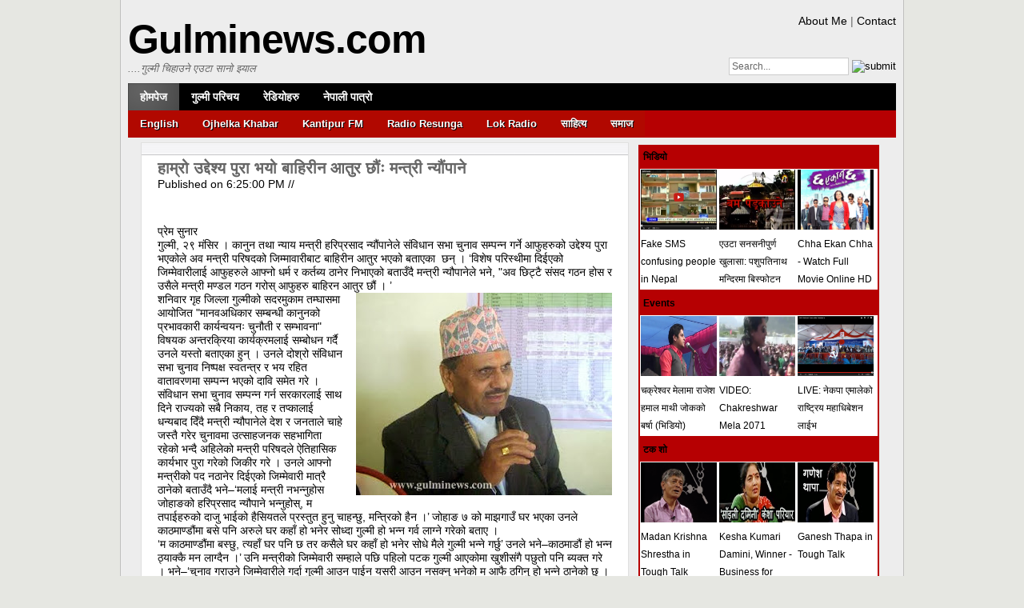

--- FILE ---
content_type: text/html; charset=UTF-8
request_url: http://www.gulminews.net/2013/12/blog-post_14.html
body_size: 85685
content:
<!DOCTYPE html>
<html dir='ltr' xmlns='http://www.w3.org/1999/xhtml' xmlns:b='http://www.google.com/2005/gml/b' xmlns:data='http://www.google.com/2005/gml/data' xmlns:expr='http://www.google.com/2005/gml/expr'>
<head>
<link href='https://www.blogger.com/static/v1/widgets/2944754296-widget_css_bundle.css' rel='stylesheet' type='text/css'/>
<meta content='text/html; charset=UTF-8' http-equiv='Content-Type'/>
<meta content='blogger' name='generator'/>
<link href='http://www.gulminews.net/favicon.ico' rel='icon' type='image/x-icon'/>
<link href='http://www.gulminews.net/2013/12/blog-post_14.html' rel='canonical'/>
<link rel="alternate" type="application/atom+xml" title="Gulminews.com - Atom" href="http://www.gulminews.net/feeds/posts/default" />
<link rel="alternate" type="application/rss+xml" title="Gulminews.com - RSS" href="http://www.gulminews.net/feeds/posts/default?alt=rss" />
<link rel="service.post" type="application/atom+xml" title="Gulminews.com - Atom" href="https://www.blogger.com/feeds/9012239378812517058/posts/default" />

<link rel="alternate" type="application/atom+xml" title="Gulminews.com - Atom" href="http://www.gulminews.net/feeds/4744901182231848101/comments/default" />
<!--Can't find substitution for tag [blog.ieCssRetrofitLinks]-->
<link href='https://blogger.googleusercontent.com/img/b/R29vZ2xl/AVvXsEgIm39mdp81zvCiIBednukh7GkNsou64fbSZpAAX6Sr_Br8_Lu6E8jBPVqG_pNF9t_pFkQYRdYMEMYZ8VQkbMzqqJK33X6KtGpbdQmt1Fr3gGWJJtgwpdftzREzSyPehznZgm7qZIViB4g/s320/Minister+hari+neupane.jpg' rel='image_src'/>
<meta content='http://www.gulminews.net/2013/12/blog-post_14.html' property='og:url'/>
<meta content='हाम्रो उद्देश्य पुरा भयो बाहिरीन आतुर छौंः मन्त्री न्यौंपाने ' property='og:title'/>
<meta content='A site about Nepali news, gulmi news, music, movies and tv serials.' property='og:description'/>
<meta content='https://blogger.googleusercontent.com/img/b/R29vZ2xl/AVvXsEgIm39mdp81zvCiIBednukh7GkNsou64fbSZpAAX6Sr_Br8_Lu6E8jBPVqG_pNF9t_pFkQYRdYMEMYZ8VQkbMzqqJK33X6KtGpbdQmt1Fr3gGWJJtgwpdftzREzSyPehznZgm7qZIViB4g/w1200-h630-p-k-no-nu/Minister+hari+neupane.jpg' property='og:image'/>
<title>ह&#2366;म&#2381;र&#2379; उद&#2381;द&#2375;श&#2381;य प&#2369;र&#2366; भय&#2379; ब&#2366;ह&#2367;र&#2368;न आत&#2369;र छ&#2380;&#2306;&#2307; मन&#2381;त&#2381;र&#2368; न&#2381;य&#2380;&#2306;प&#2366;न&#2375; </title>
<style id='page-skin-1' type='text/css'><!--
/*
-----------------------------------------------
Blogger Template Style
Name:     Basnetg Big News Times
Template URI: http://www.basnetg.com/
Date:     Apr 7, 2012
Version: 2.0 Updated Jan 20, 2013
----------------------------------------------- */
#navbar-iframe,#navbar { display: none !important; }
/*********************Reset**********************/
html,body,div,span,applet,object,iframe,h1,h2,h3,h4,h5,h6,p,blockquote,pre,a,abbr,acronym,address,big,cite,code,del,dfn,em,font,img,ins,kbd,q,s,samp,small,strike,strong,sub,sup,tt,var,b,u,i,center,dl,dt,dd,ol,ul,li,fieldset,form,label,legend,table,caption,tbody,tfoot,thead,tr,th,td{margin:0;padding:0;border:0;outline:0;font-size:100%;vertical-align:baseline;background:transparent}
body{line-height:1}
ol,ul{list-style:none}
blockquote,q{quotes:none}
blockquote:before,blockquote:after,q:before,q:after{content:'';content:none}:focus{outline:0}
ins{text-decoration:none}
del{text-decoration:line-through}
table{border-collapse:collapse;border-spacing:0}
.clear{clear:both;display:block;overflow:hidden;visibility:hidden;width:0;height:0}
/**************** Body *********************/
body, .body-fauxcolumn-outer {background: #E6E7E2; top repeat-x fixed; font:14px Arial, Helvetica, sans-serif; Georgia, "Times New Roman", Times, serif;}
a:link, a:visited {text-decoration:none;}
h2.search {font-size:20px; padding:10px 10px 10px 0; color:#900; margin-bottom:20px; border-bottom:1px dotted #dadada;}
.cufon-loading h2.search {visibility: hidden !important; }
/**************** Header *********************/
.header {position:relative;}
.header h1 {font-size:50px; letter-spacing:-1px;}
.cufon-loading h1 {visibility: hidden !important; }
.header h2 {font-family:Arial, Helvetica, sans-serif; Georgia, "Times New Roman", Times, serif; font-style:italic; font-size:13px; font-weight:normal; color:#666;}
.bannertop {position:absolute;right:220px; bottom:10px;}
.banner2 {margin-bottom:10px;}
.toplinks {position:absolute;right:0; bottom:60px; font-size:14px; color:#666;}
.cufon-loading .toplinks {visibility: hidden !important; }
.todaydate {position:absolute;right:0; bottom:30px; font-size:16px; color:#666;}
.cufon-loading .todaydate {visibility: hidden !important; }
.topsearch {position:absolute;right:0; bottom:0px; font-size:16px;}
#ls {width:142px; border:1px solid #CCC; padding:3px; font-family:Arial, Helvetica, sans-serif; Georgia, "Times New Roman", Times, serif; font-size:12px; color:#666;}
/**************** News Ticker *********************/
#ticker-wrapper.has-js{height:30px;display:block;font-family:Arial, Helvetica, sans-serif; Georgia, "Times New Roman", Times, serif;background-color: #FFF6CF; border-bottom:1px solid #dfdfdf;}
#ticker{display:block;float:left; width:840px; position:relative;overflow:hidden;padding:0px 10px 0 10px;}
#ticker-title{padding-top:7px;float:left;color:#900;font-weight:700;background-color:#FFF6CF;text-transform:uppercase}
#ticker-content{padding-top:7px;float:left;position:absolute;color:#1F527B;font-weight:700;margin:0}
#ticker-content A{text-decoration:none;color:#1F527B}
#ticker-content A:hover{text-decoration:underline;color:#0D3059}
#ticker-swipe{padding-top:7px;position:absolute;top:0;left:80px;background-color:#FFF6CF;display:block;width:800px;height:23px}
#ticker-swipe SPAN{margin-left:1px;background-color:#FFF6CF;border-bottom:1px solid #1F527B;height:12px;width:7px;display:block}
#ticker-controls{list-style-type:none;float:right;padding:7px 10px 0 0}
#ticker-controls LI{margin-left:5px;float:left;cursor:pointer;height:16px;width:16px;display:block;padding:0}
#ticker-controls LI#play-pause{background-image:url(https://blogger.googleusercontent.com/img/b/R29vZ2xl/AVvXsEjFP0VGmj7eZt6uSf5zEEoLUq7nRq-3XQZT7EpF-1vqh7axFnZXAt-fqkgv2feBPQJMUQ_-CyLkBqKEGsOhNQSY3C-M_9Qpdg6z7VklP6k9BIXcG5s85pOdcX689W_UD-kMfps-ua1fnvk/s1600/Screen+Shot+2014-02-07+at+20.09.45.png);background-position:32px 16px}
#ticker-controls LI#play-pause.over{background-position:32px 32px}
#ticker-controls LI#play-pause.down{background-position:32px 0}
#ticker-controls LI#play-pause.paused{background-image:url(http://1.bp.blogspot.com/-SBhIST13pro/UQLeQSZIEsI/AAAAAAAAABI/KTotiZr59Ds/s1600/controls.png);background-position:48px 16px}
#ticker-controls LI#play-pause.paused.over{background-position:48px 32px}
#ticker-controls LI#play-pause.paused.down{background-position:48px 0}
#ticker-controls LI#prev{background-image:url(http://1.bp.blogspot.com/-SBhIST13pro/UQLeQSZIEsI/AAAAAAAAABI/KTotiZr59Ds/s1600/controls.png);background-position:0 16px}
#ticker-controls LI#prev.over{background-position:0 32px}
#ticker-controls LI#prev.down{background-position:0 0}
#ticker-controls LI#next{background-image:url(http://1.bp.blogspot.com/-SBhIST13pro/UQLeQSZIEsI/AAAAAAAAABI/KTotiZr59Ds/s1600/controls.png);background-position:16px 16px}
#ticker-controls LI#next.over{background-position:16px 32px}
#ticker-controls LI#next.down{background-position:16px 0}
.js-hidden{display:none}
/*********************Navigation Menu 1**********************/
.access{margin:auto;width:960px;display:block;float:left;}
.access .menu ul{list-style:none;margin:0;}
.access .menu li{float:left;position:relative; font-weight:bold;}
.access a{display:block;text-decoration:none;font-size:14px; text-transform:uppercase; padding:0 15px;line-height:34px; }
.access .menu li.current_page_item a {background:url(https://blogger.googleusercontent.com/img/b/R29vZ2xl/AVvXsEglOSz0yQi0pnOXgRAuTCvto8rjQ2xDqHRjO8XGtZREbx03zbSxki7ZzPJQX0-5UvXmNLh5F7eGMe9HWR4vyOpUX3zedDPF6jZ51XwaCIfd1gWLwTgD5niaPgGAtJeYn-JciqeCe9hocdI/s1600/Flat+Light+Black+Square.png) repeat-x;}
.access ul ul{display:none;position:absolute;top:34px;left:0;float:left;-webkit-box-shadow:0px 3px 3px rgba(0,0,0,0.2);-moz-box-shadow:0px 3px 3px rgba(0,0,0,0.2);box-shadow:0px 3px 3px rgba(0,0,0,0.2);z-index:99999;}
.access ul ul ul{left:100%;top:0;}
.access ul ul a{height:auto;line-height:1em;padding:10px;width:160px; font-size:13px;}
.access li:hover > a{background:url(https://blogger.googleusercontent.com/img/b/R29vZ2xl/AVvXsEjFP0VGmj7eZt6uSf5zEEoLUq7nRq-3XQZT7EpF-1vqh7axFnZXAt-fqkgv2feBPQJMUQ_-CyLkBqKEGsOhNQSY3C-M_9Qpdg6z7VklP6k9BIXcG5s85pOdcX689W_UD-kMfps-ua1fnvk/s1600/Screen+Shot+2014-02-07+at+20.09.45.png) repeat-x;}
.access ul ul li:hover > a{background:url(https://blogger.googleusercontent.com/img/b/R29vZ2xl/AVvXsEjFP0VGmj7eZt6uSf5zEEoLUq7nRq-3XQZT7EpF-1vqh7axFnZXAt-fqkgv2feBPQJMUQ_-CyLkBqKEGsOhNQSY3C-M_9Qpdg6z7VklP6k9BIXcG5s85pOdcX689W_UD-kMfps-ua1fnvk/s1600/Screen+Shot+2014-02-07+at+20.09.45.png) repeat-x;}
/*********************Navigation Menu 2**********************/
.access2{margin:auto;width:960px;display:block;float:left;}
.access2 .menu2 ul{list-style:none;margin:0;}
.access2 .menu2 ul li{float:left;position:relative;}
.access2 a{display:block;text-decoration:none;font-size:13px; font-weight:bold; padding:0 15px;line-height:34px;background:url(https://blogger.googleusercontent.com/img/b/R29vZ2xl/AVvXsEjFP0VGmj7eZt6uSf5zEEoLUq7nRq-3XQZT7EpF-1vqh7axFnZXAt-fqkgv2feBPQJMUQ_-CyLkBqKEGsOhNQSY3C-M_9Qpdg6z7VklP6k9BIXcG5s85pOdcX689W_UD-kMfps-ua1fnvk/s1600/Screen+Shot+2014-02-07+at+20.09.45.png) right no-repeat; text-shadow:1px 1px #000;}
.access2 ul ul{display:none;position:absolute;top:34px;left:0;float:left;-webkit-box-shadow:0px 3px 3px rgba(0,0,0,0.2);-moz-box-shadow:0px 3px 3px rgba(0,0,0,0.2);box-shadow:0px 3px 3px rgba(0,0,0,0.2);z-index:99999;	}
.access2 ul ul ul{left:100%;top:0;}
.access2 ul ul a{height:auto;line-height:1em;padding:10px;width:160px; color:#FFF;}
.access2 li:hover > a{background:url(https://blogger.googleusercontent.com/img/b/R29vZ2xl/AVvXsEjiMnr1lPiLYxUyDIIupG5FCASPghfQRYyoWz30fS4Atlgo-EHAwJF0LiV-q0XGGE2mbxLKFa0El1U-G08ruY3zhp7NDKryhZ8vzcDYd44rIEjF0fndPN1yB6dsHM5xtVB8VDKAaitd9Kk/s1600/Screen+Shot+2014-02-07+at+20.11.50.png) repeat-x;}
.access2 .menu2 ul ul li a {background-image:none;}
.access2 ul ul li:hover > a{background:url(https://blogger.googleusercontent.com/img/b/R29vZ2xl/AVvXsEjiMnr1lPiLYxUyDIIupG5FCASPghfQRYyoWz30fS4Atlgo-EHAwJF0LiV-q0XGGE2mbxLKFa0El1U-G08ruY3zhp7NDKryhZ8vzcDYd44rIEjF0fndPN1yB6dsHM5xtVB8VDKAaitd9Kk/s1600/Screen+Shot+2014-02-07+at+20.11.50.png) repeat-x;}
/**************** Layout *********************/
.outerwrap {background-color:#ededed; width:978px; margin:auto; padding:10px 0 10px 0; border:1px solid #BFBFBF; border-top:none;}
.wrapper {width:960px; margin:10px auto 0 auto;}
#container {padding:0 10px 10px 10px; background-color: #ededed;}
.col1, .col2, .col3 {width:300px;float:left;margin:6px 6px 0 6px;}
/**************** Box Blocks *********************/
.smallfeed {width:12px; height:12px; position:absolute; top:10px; right:10px;}
.box {border:1px solid #DFDFDF;padding:10px; margin-bottom:10px; position:relative; background:#FFF url(https://blogger.googleusercontent.com/img/b/R29vZ2xl/AVvXsEjwAZXAGFDDfggLXZOFaxpE42FLZTcYg2MUjFDBqZTCplJKijlXqnLz5cFtktKcIh37VKeBNb9fb4iG9tGtnHQIkpWGmSZqKYjgucglfAldxa3I_2nPQRMciz6pGdIozc0tIn6lZcyPlzY/s1600/divider-split-grey-blue.png) top repeat-x;}
.box h3 {line-height:18px;}
.box h2 {border-bottom:1px solid #DFDFDF; font-size:18px; margin-bottom:3px; padding-bottom:2px;}
.cufon-loading .box h2 {visibility: hidden !important; }
.box li{ line-height:22px; list-style:url(https://blogger.googleusercontent.com/img/b/R29vZ2xl/AVvXsEhs1GTDRA3vDaovZBnOfeh5XU0zg0UA4jGBTqkoq1obHGcp_5o1_x9Yd2fUetseotTXc5846APW9LFJovuNCggpXhm-BHS_JuFMgfiqY4LOQdnGjdjsZQaLRHBNJAV0zQ6Sub1poufvRWg/s1600/red-arrow-small.gif); text-transform:capitalize;margin-left:20px;}
.box li:hover { list-style:url(http://www.accesswaste.com/img/small_arrow.png); }
.box li a:hover {text-decoration:underline;}
.smallpost1 { color:#666; font-size:13px; padding-bottom:11px;}
.smallpost1 h3 {font-size:14px; margin-bottom:5px;}
.smallpost1 h3 a:hover {text-decoration:underline;}
.postimage2 {float:left; border:1px solid #ccc; padding:3px; margin-right:10px;}
.postimage3 {float:left; border:1px solid #ccc; padding:3px; margin-right:10px; margin-bottom:10px;}
.postimage4 {border:1px solid #ccc; padding:3px; margin-bottom:10px;}
.editorpicks { margin:5px 8px 15px 8px; color:#666; font-size:13px; }
.editorpicks h3 {font-size:14px; margin-bottom:5px;}
.editorpicks h3 a:hover {text-decoration:underline;}
/**************** Sidebar *********************/
.sidebar li {border:1px solid #DFDFDF;padding:10px 10px 0 10px; margin-bottom:10px; position:relative; background:#FFF url(https://blogger.googleusercontent.com/img/b/R29vZ2xl/AVvXsEjFP0VGmj7eZt6uSf5zEEoLUq7nRq-3XQZT7EpF-1vqh7axFnZXAt-fqkgv2feBPQJMUQ_-CyLkBqKEGsOhNQSY3C-M_9Qpdg6z7VklP6k9BIXcG5s85pOdcX689W_UD-kMfps-ua1fnvk/s1600/Screen+Shot+2014-02-07+at+20.09.45.png) top repeat-x;}
.sidebar li ul li {border:0;padding:0;margin:0 0 0 20px; list-style:url(https://blogger.googleusercontent.com/img/b/R29vZ2xl/AVvXsEinvFQ0aWtL14JtyvQrYJW75PE-gdKvTydwJbnOjzj28iAYADB6Z3Zvkpxt4Wko4i3HCZv7QQ7RqSawMDUyB1LV1gWjcGSD5V8WYaME7a_63Lf-XPKMULUmbbbumv9mDM0BCz4nAbeeDGo/s1600/small_arrow.png); background:none;}
.sidebar li ul li:hover {list-style:url(https://blogger.googleusercontent.com/img/b/R29vZ2xl/AVvXsEg2ttHTLRXY4PNX3fwM36oKH2EzT4V2Figy3EEWs7SwfepgfHqVl1EJ7bed9uPhls4Pd9Edxi5T7MUYNDpjyQRrceel06Veh7tZULlhEAZOzOcvW5Bn1B5RB56SfLNVcF1Ka5M-OknNFxs/s1600/red-arrow-small.gif);}
.sidebar li ul li a:hover {text-decoration:underline;}
.sidebar h2 {border-bottom:1px solid #DFDFDF; font-size:16px; margin-bottom:2px; padding-bottom:1px;}
.cufon-loading .sidebar h2 {visibility: hidden !important; }
/**************** Slideshow *********************/
.sliderwrapper{position: relative;overflow: hidden;border-bottom:0;padding:0px;width: 280px;height: 228px;}
.sliderwrapper .contentdiv{visibility: hidden;position: absolute;left: 0;top: 0;color:#E6E6E6;width: 280px;height: 100%;filter:progid:DXImageTransform.Microsoft.alpha(opacity=100);-moz-opacity: 1;opacity: 1;}
.textcontent {position:absolute;bottom:0px;left:0;width:260px;background:#000;padding:10px;width:100%;font-size:13px;color:#999;}
.textcontent p{width:260px; line-height:18px;}
.textcontent h3 {padding-bottom:10px;font-size:14px;text-transform:uppercase;color:#FFF; width:240px; line-height:20px;}
.textcontent h3 a {color:#FFF;}
.pagination{width: 275px;text-align: right;border-top:0;padding:8px 5px 2px 5px;font-weight:bold;}
.pagination a:link, .pagination a:visited{padding: 2px 5px 2px 5px;text-shadow:1px 1px #000;margin-right:1px;font-size:14px;text-decoration: none;color: #fff;}
.pagination a:hover, .pagination a.selected{color: #fff;}
/**************** Tabber *********************/
.htabs li {list-style:none; padding:0; margin:0;}
.htabs li:hover {list-style:none;}
.htabs li a{display:block; float:left; padding:3px 10px 3px 10px; color: #fff;  margin-right:20px; text-shadow:1px 1px #000;}
.htabs li a:hover { text-decoration:none;}
.htabs li h3 {font-size:12px;}
.tabs {padding-top:20px; border-top:5px solid #333;}
/**************** Footer *********************/
.footer {padding:10px 15px 10px 15px; font-weight:bold; background:url(https://blogger.googleusercontent.com/img/b/R29vZ2xl/AVvXsEjFP0VGmj7eZt6uSf5zEEoLUq7nRq-3XQZT7EpF-1vqh7axFnZXAt-fqkgv2feBPQJMUQ_-CyLkBqKEGsOhNQSY3C-M_9Qpdg6z7VklP6k9BIXcG5s85pOdcX689W_UD-kMfps-ua1fnvk/s1600/Screen+Shot+2014-02-07+at+20.09.45.png) repeat-x; margin:0 15px 0 15px;border:1px solid #DFDFDF;}
.cufon-loading .footer {visibility: hidden !important; }
.copyright {font-size:11px; color: #666; float:left;}
.designby  {font-size:11px; color:#666; float:right;}
.topper { background:url(https://blogger.googleusercontent.com/img/b/R29vZ2xl/AVvXsEi5FnnvS8yTbNWsHZTjbgI5x9k8I57aFb65SKN5ipmdFfH7RJ-vSc38XFbH44MtjXM6omJRR3VN476G579txJ-uQt7x7euxanlyrzTc49tdkOad-m4AMw1UdWuriwK9QarNJNmJNIV1Sas/s1600/arrowup.gif) no-repeat; width:64px; height:64px; padding:20px;}
/**************** Single Post (single.php) *********************/
.col_large {width:610px;float:left;margin:6px 6px 0 6px;}
.singlebox {border:1px solid #DFDFDF;padding:20px; margin-bottom:10px; position:relative; background:#FFF url(https://blogger.googleusercontent.com/img/b/R29vZ2xl/AVvXsEjp9OdWy8cOHdXbupRp1cDJatXxQovswJKqDd8Hgu261jvW3Iafzrd3j2WPzHfgVQFzDzI2nI9LEWTUHCBS2D71FoZjFeYS3K6QvVP70U8nbDyO0GqS4i7GqFu-afmmtNjAuRyhJqHSMSc/s1600/0088590945764_Color_White_SW_25X15.jpg) top repeat-x;}
.post h2 a {color:#000; font-size:20px;}
.cufon-loading .post h2 {visibility: hidden !important; }
.content p, ul, ol {margin-bottom:20px; line-height:22px; color:#555; font-size:12px;}
.content ol {margin-left:30px;}
.content ul {margin-left:20px;}
.content a { font-weight:bold; text-decoration:underline;}
.content blockquote { margin:0 0 0 30px; padding:10px 10px 5px 40px;background:url(https://blogger.googleusercontent.com/img/b/R29vZ2xl/AVvXsEg7BlsqblXBxREnzR31nS0CBnGYu53K-d5roeRa3dZ8oYY1Sm8aSfSRDCF8tdNkdHtXCXAXp510ItWT58K1l5-vt1sE9gRZblAH9-Y8W0CSHE0e0wUpE861vxzox86yP9ouMtxaSMK2Seo/s1600/red_tag.jpg) left top no-repeat}
.content blockquote p { background:url(/images/q_C.png) right bottom no-repeat; color:#333; font-weight:bold;}
.content ul li { background:url(https://blogger.googleusercontent.com/img/b/R29vZ2xl/AVvXsEhs1GTDRA3vDaovZBnOfeh5XU0zg0UA4jGBTqkoq1obHGcp_5o1_x9Yd2fUetseotTXc5846APW9LFJovuNCggpXhm-BHS_JuFMgfiqY4LOQdnGjdjsZQaLRHBNJAV0zQ6Sub1poufvRWg/s1600/red-arrow-small.gif) 0 3px no-repeat; padding-left:30px; font-weight:bold;}
.content ol li {list-style:decimal; font-weight:bold;}
.content h1{font-size:25px; padding-bottom:10px; color:#333;}
.cufon-loading .content h1 {visibility: hidden !important; }
.content h2{font-size:23px; padding-bottom:10px;color:#333;}
.cufon-loading .content h2 {visibility: hidden !important; }
.content h3{font-size:21px; padding-bottom:10px;color:#333;}
.cufon-loading .content h3 {visibility: hidden !important; }
.content h4{font-size:19px; padding-bottom:10px;color:#333;}
.cufon-loading .content h4 {visibility: hidden !important; }
.content h5{font-size:17px; padding-bottom:10px;color:#333;}
.cufon-loading .content h5 {visibility: hidden !important; }
.content h6{font-size:15px; padding-bottom:10px;color:#333;}
.cufon-loading .content h6 {visibility: hidden !important; }
.tags {line-height:32px; margin-bottom:20px; font-size:11px;text-transform:capitalize;}
.tags a {background-color:#666; padding:2px 6px 2px 25px; color:#666;background:url(http://westminster.cortclearancefurniture.com/theme/Frontend/img/red_tag.jpg) left no-repeat;font-weight:bold;}
.box-toggle-show:link, .box-toggle-show:visited { display:block; font-size:16px; font-weight:bold; padding:5px 10px 5px 10px; background-color:#900; width:110px; color:#FFF; text-shadow:1px 1px #000;}
.box-toggle-hide:link, .box-toggle-hide:visited { display:block; font-size:16px; font-weight:bold; padding:5px 10px 5px 10px; background-color: #999; width:110px; color:#FFF; text-shadow:1px 1px #000; margin-bottom:10px;}
/*********************Comments**********************/
.comments-box {zoom: 1;margin: 20px 0 0 0;}
.comments-box img {vertical-align: middle;}
.comments-box h3 {color: #333;font-size:24px;letter-spacing: 0;margin: 0;padding: 5px 0 5px 44px;width:96%;background:url(https://blogger.googleusercontent.com/img/b/R29vZ2xl/AVvXsEg7-RF0JjYojtLw4xdbMI6x2w3bcpsLGMkNAJ3bmmNga6PLw_fHSgUakZSRbh2PNp7u3qH__p-F4rKwwFonGOUbikGSl6Ptu1MQDK3Tp5Z6VQgSH9-KBjmdQVCybmxfCsfvZVoew4dOvKM/s1600/meta-comments-on.png) no-repeat left;}
.cufon-loading .comments-box h3 {visibility: hidden !important; }
#respond h3 {background:url(https://blogger.googleusercontent.com/img/b/R29vZ2xl/AVvXsEg7-RF0JjYojtLw4xdbMI6x2w3bcpsLGMkNAJ3bmmNga6PLw_fHSgUakZSRbh2PNp7u3qH__p-F4rKwwFonGOUbikGSl6Ptu1MQDK3Tp5Z6VQgSH9-KBjmdQVCybmxfCsfvZVoew4dOvKM/s1600/meta-comments-on.png) no-repeat left;}
#respond {margin: 20px 0 0 0;padding: 5px;-moz-border-radius-topleft: 5px;-moz-border-radius-topright: 5px;-moz-border-radius-bottomleft: 5px;-moz-border-radius-bottomright: 5px;-khtml-border-radius: 5px;-webkit-border-top-left-radius: 5px;-webkit-border-top-right-radius: 5px;-webkit-border-bottom-left-radius: 5px;-webkit-border-bottom-right-radius: 5px;}
#respond p {color: #777;line-height: 1.4em;margin: 10px 0 0 0;}
.cancel-comment-reply {padding: 5px 0 0 0;}
.cancel-comment-reply a {color: #ff0000; font-size:12px; font-weight:bold; text-decoration:underline;}
.text {border: 1px solid #ddd;padding: 2px;color: #777;width: 200px;}
/* framework for comments */
.commentlist_bg {width:580px; margin:auto;}
ol.commentlist a:link {text-decoration: none;}
ol.commentlist li div.vcard cite.fn a.url:hover {text-decoration: none;}
ol.commentlist {margin: 10px 0 0 0;padding: 0;}
ol.commentlist li {margin: 10px 0 10px 0;padding: 20px;list-style-type: none; width:92%; background-color:#EFEFEF; border-bottom:2px solid #ccc;border-top:2px solid #ccc;}
ol.commentlist li div.vcard cite.fn {font-style: normal;font-weight: bold;}
ol.commentlist li div.vcard cite.fn a.url {color: #222;}
ol.commentlist li div.vcard img.avatar {float: right;}
ol.commentlist li div.vcard img.avatar-32 {padding: 2px;background: #fff;border: 1px solid #ddd;}
ol.commentlist li div.vcard img.photo {padding: 2px;background: #fff;border: 1px solid #ddd;}
ol.commentlist li div.vcard span.says {color: #888;}
ol.commentlist li div.comment-meta {margin: 0px 0 0 0;font-size: 0.9em;}
ol.commentlist li div.comment-meta a {color: #aaa;text-decoration:none; color:#B60002;}
ol.commentlist li p {margin: 10px 0 0 0;line-height: 24px; font-size:12px;}
ol.commentlist li div.reply {border:none;font-family:Arial, Helvetica, sans-serif; Georgia, "Times New Roman", Times, serif; font-weight:bold; font-size:12px; color:#FFF; padding:2px 5px 2px 5px; text-align:center; margin:10px 0 0 0px; width:40px; cursor:pointer;background-color:#B60002; text-shadow:1px 1px #000;}
ol.commentlist li div.reply:hover { background-color:#000;}
ol.commentlist li div.reply a {color: #fff !important;}
ol.commentlist li div.reply a:hover {color: #fff !important;text-decoration: none;}
ol.commentlist li ul.children li {margin: 10px 0 0 0;border: 1px solid #ccc;}
/* comment form */
#commentform {margin-top: 5px;}
#commentform input {width: 210px;margin: 5px 5px 1px 0;padding: 5px;border: 1px solid #ddd; font-family:Arial, Helvetica, sans-serif; Georgia, "Times New Roman", Times, serif; font-size:12px;}
#commentform input:focus {border: 1px solid #ccc; background-color:#EFEFEF;}
#commentform .author {padding: 3px 3px 3px 5px;background: fff;color: #666;}
#commentform .email {padding: 3px 3px 3px 5px;background: fff;color: #666;}
#commentform .url {padding: 3px 3px 3px 5px;background: fff;color: #666;}
#commentform textarea {width: 98%;height: 100px;padding: 5px;color: #666;border: 1px solid #ddd; font-family:Arial, Helvetica, sans-serif; Georgia, "Times New Roman", Times, serif; font-size:12px;}
#commentform textarea:focus {border: 1px solid #ccc;background-color:#EFEFEF;}
#commentform .submit {border:none;font-family:Arial, Helvetica, sans-serif; Georgia, "Times New Roman", Times, serif; font-weight:bold; font-size:14px; text-shadow:1px 1px #000; color:#FFF; padding:5px; text-align:center; margin:5px 0 10px 0px; width:70px; cursor:pointer;background-color:#B60002;}
#commentform .submit:hover { background-color:#000;}
/*split categories*/
.right {float:left; width:130px;}
.left {float:left; width:130px;}
.archivecontent {color:#666; line-height:24px; border-bottom:1px dotted #dadada; padding-bottom:30px; margin-bottom:30px;}
/*********************Social Bar**********************/
.socialicons {position:absolute; right:25px; bottom:25px;}
.socialicons a { padding-right:5px;	filter:alpha(opacity=50);	-moz-opacity:0.5;	-khtml-opacity: 0.5; opacity: 0.5;}
.socialicons a:hover {	filter:alpha(opacity=100);	-moz-opacity:1;	-khtml-opacity: 1;	opacity: 1;}
.alignleft {float:left;}
.alignright {float:right;}
.content img.alignleft {padding:4px; border:1px solid #ccc; margin:0 15px 5px 0;}
.content img.alignright {padding:4px; border:1px solid #ccc; margin:0 0px 5px 15px;}
/*********************Tooltips**********************/
.tipsy { padding: 5px; font-size: 10px; background-repeat: no-repeat;  background-image: url(http://3.bp.blogspot.com/-QI5d1OkTTaM/UQLjRXvs_PI/AAAAAAAAADI/TvDb0KW5ccA/s1600/tipsy.gif); }
.tipsy-inner { padding: 5px 8px 4px 8px; background-color: black; color: white; max-width: 200px; text-align: center; }
.tipsy-inner { -moz-border-radius:3px; -webkit-border-radius:3px; }
.tipsy-north { background-position: top center; }
.tipsy-south { background-position: bottom center; }
.tipsy-east { background-position: right center; }
.tipsy-west { background-position: left center; }
/**************** Gallery *********************/
.gallery {text-align:center;}
.gallery img {padding:2px; height:100px; width:100px;}
.gallery a:hover {background-color:#ffffff;}
.attachment {text-align:center;}
.attachment img { padding:2px; border:1px solid #999999;}
.attachment a:hover {background-color:#FFFFFF;}
.imgnav {text-align:center;}
.imgleft {float:left;}
.imgleft a:hover {background-color:#FFFFFF;}
.imgleft img{ padding:2px; border:1px solid #999999; height:100px; width:100px;}
.imgright {float:right;}
.imgright a:hover {background-color:#FFFFFF;}
.imgright img{ padding:2px; border:1px solid #999999; height:100px; width:100px;}
body{
-webkit-user-select: none;
-moz-user-select: none;
-ms-user-select: none;
user-select: none;
}font, a:link {
color: #000000;
}
a:visited
{
text-decoration: none;
decoration: none;
}
--></style>
<style>



</style>
<script type='text/javascript'>
//<![CDATA[
/*!
 * jQuery JavaScript Library v1.4.3
 * http://jquery.com/
 *
 * Copyright 2010, John Resig
 * Dual licensed under the MIT or GPL Version 2 licenses.
 * http://jquery.org/license
 *
 * Includes Sizzle.js
 * http://sizzlejs.com/
 * Copyright 2010, The Dojo Foundation
 * Released under the MIT, BSD, and GPL Licenses.
 *
 * Date: Thu Oct 14 23:10:06 2010 -0400
 */
(function(E,A){function U(){return false}function ba(){return true}function ja(a,b,d){d[0].type=a;return c.event.handle.apply(b,d)}function Ga(a){var b,d,e=[],f=[],h,k,l,n,s,v,B,D;k=c.data(this,this.nodeType?"events":"__events__");if(typeof k==="function")k=k.events;if(!(a.liveFired===this||!k||!k.live||a.button&&a.type==="click")){if(a.namespace)D=RegExp("(^|\\.)"+a.namespace.split(".").join("\\.(?:.*\\.)?")+"(\\.|$)");a.liveFired=this;var H=k.live.slice(0);for(n=0;n<H.length;n++){k=H[n];k.origType.replace(X,
"")===a.type?f.push(k.selector):H.splice(n--,1)}f=c(a.target).closest(f,a.currentTarget);s=0;for(v=f.length;s<v;s++){B=f[s];for(n=0;n<H.length;n++){k=H[n];if(B.selector===k.selector&&(!D||D.test(k.namespace))){l=B.elem;h=null;if(k.preType==="mouseenter"||k.preType==="mouseleave"){a.type=k.preType;h=c(a.relatedTarget).closest(k.selector)[0]}if(!h||h!==l)e.push({elem:l,handleObj:k,level:B.level})}}}s=0;for(v=e.length;s<v;s++){f=e[s];if(d&&f.level>d)break;a.currentTarget=f.elem;a.data=f.handleObj.data;
a.handleObj=f.handleObj;D=f.handleObj.origHandler.apply(f.elem,arguments);if(D===false||a.isPropagationStopped()){d=f.level;if(D===false)b=false}}return b}}function Y(a,b){return(a&&a!=="*"?a+".":"")+b.replace(Ha,"`").replace(Ia,"&")}function ka(a,b,d){if(c.isFunction(b))return c.grep(a,function(f,h){return!!b.call(f,h,f)===d});else if(b.nodeType)return c.grep(a,function(f){return f===b===d});else if(typeof b==="string"){var e=c.grep(a,function(f){return f.nodeType===1});if(Ja.test(b))return c.filter(b,
e,!d);else b=c.filter(b,e)}return c.grep(a,function(f){return c.inArray(f,b)>=0===d})}function la(a,b){var d=0;b.each(function(){if(this.nodeName===(a[d]&&a[d].nodeName)){var e=c.data(a[d++]),f=c.data(this,e);if(e=e&&e.events){delete f.handle;f.events={};for(var h in e)for(var k in e[h])c.event.add(this,h,e[h][k],e[h][k].data)}}})}function Ka(a,b){b.src?c.ajax({url:b.src,async:false,dataType:"script"}):c.globalEval(b.text||b.textContent||b.innerHTML||"");b.parentNode&&b.parentNode.removeChild(b)}
function ma(a,b,d){var e=b==="width"?a.offsetWidth:a.offsetHeight;if(d==="border")return e;c.each(b==="width"?La:Ma,function(){d||(e-=parseFloat(c.css(a,"padding"+this))||0);if(d==="margin")e+=parseFloat(c.css(a,"margin"+this))||0;else e-=parseFloat(c.css(a,"border"+this+"Width"))||0});return e}function ca(a,b,d,e){if(c.isArray(b)&&b.length)c.each(b,function(f,h){d||Na.test(a)?e(a,h):ca(a+"["+(typeof h==="object"||c.isArray(h)?f:"")+"]",h,d,e)});else if(!d&&b!=null&&typeof b==="object")c.isEmptyObject(b)?
e(a,""):c.each(b,function(f,h){ca(a+"["+f+"]",h,d,e)});else e(a,b)}function S(a,b){var d={};c.each(na.concat.apply([],na.slice(0,b)),function(){d[this]=a});return d}function oa(a){if(!da[a]){var b=c("<"+a+">").appendTo("body"),d=b.css("display");b.remove();if(d==="none"||d==="")d="block";da[a]=d}return da[a]}function ea(a){return c.isWindow(a)?a:a.nodeType===9?a.defaultView||a.parentWindow:false}var u=E.document,c=function(){function a(){if(!b.isReady){try{u.documentElement.doScroll("left")}catch(i){setTimeout(a,
1);return}b.ready()}}var b=function(i,r){return new b.fn.init(i,r)},d=E.jQuery,e=E.$,f,h=/^(?:[^<]*(<[\w\W]+>)[^>]*$|#([\w\-]+)$)/,k=/\S/,l=/^\s+/,n=/\s+$/,s=/\W/,v=/\d/,B=/^<(\w+)\s*\/?>(?:<\/\1>)?$/,D=/^[\],:{}\s]*$/,H=/\\(?:["\\\/bfnrt]|u[0-9a-fA-F]{4})/g,w=/"[^"\\\n\r]*"|true|false|null|-?\d+(?:\.\d*)?(?:[eE][+\-]?\d+)?/g,G=/(?:^|:|,)(?:\s*\[)+/g,M=/(webkit)[ \/]([\w.]+)/,g=/(opera)(?:.*version)?[ \/]([\w.]+)/,j=/(msie) ([\w.]+)/,o=/(mozilla)(?:.*? rv:([\w.]+))?/,m=navigator.userAgent,p=false,
q=[],t,x=Object.prototype.toString,C=Object.prototype.hasOwnProperty,P=Array.prototype.push,N=Array.prototype.slice,R=String.prototype.trim,Q=Array.prototype.indexOf,L={};b.fn=b.prototype={init:function(i,r){var y,z,F;if(!i)return this;if(i.nodeType){this.context=this[0]=i;this.length=1;return this}if(i==="body"&&!r&&u.body){this.context=u;this[0]=u.body;this.selector="body";this.length=1;return this}if(typeof i==="string")if((y=h.exec(i))&&(y[1]||!r))if(y[1]){F=r?r.ownerDocument||r:u;if(z=B.exec(i))if(b.isPlainObject(r)){i=
[u.createElement(z[1])];b.fn.attr.call(i,r,true)}else i=[F.createElement(z[1])];else{z=b.buildFragment([y[1]],[F]);i=(z.cacheable?z.fragment.cloneNode(true):z.fragment).childNodes}return b.merge(this,i)}else{if((z=u.getElementById(y[2]))&&z.parentNode){if(z.id!==y[2])return f.find(i);this.length=1;this[0]=z}this.context=u;this.selector=i;return this}else if(!r&&!s.test(i)){this.selector=i;this.context=u;i=u.getElementsByTagName(i);return b.merge(this,i)}else return!r||r.jquery?(r||f).find(i):b(r).find(i);
else if(b.isFunction(i))return f.ready(i);if(i.selector!==A){this.selector=i.selector;this.context=i.context}return b.makeArray(i,this)},selector:"",jquery:"1.4.3",length:0,size:function(){return this.length},toArray:function(){return N.call(this,0)},get:function(i){return i==null?this.toArray():i<0?this.slice(i)[0]:this[i]},pushStack:function(i,r,y){var z=b();b.isArray(i)?P.apply(z,i):b.merge(z,i);z.prevObject=this;z.context=this.context;if(r==="find")z.selector=this.selector+(this.selector?" ":
"")+y;else if(r)z.selector=this.selector+"."+r+"("+y+")";return z},each:function(i,r){return b.each(this,i,r)},ready:function(i){b.bindReady();if(b.isReady)i.call(u,b);else q&&q.push(i);return this},eq:function(i){return i===-1?this.slice(i):this.slice(i,+i+1)},first:function(){return this.eq(0)},last:function(){return this.eq(-1)},slice:function(){return this.pushStack(N.apply(this,arguments),"slice",N.call(arguments).join(","))},map:function(i){return this.pushStack(b.map(this,function(r,y){return i.call(r,
y,r)}))},end:function(){return this.prevObject||b(null)},push:P,sort:[].sort,splice:[].splice};b.fn.init.prototype=b.fn;b.extend=b.fn.extend=function(){var i=arguments[0]||{},r=1,y=arguments.length,z=false,F,I,K,J,fa;if(typeof i==="boolean"){z=i;i=arguments[1]||{};r=2}if(typeof i!=="object"&&!b.isFunction(i))i={};if(y===r){i=this;--r}for(;r<y;r++)if((F=arguments[r])!=null)for(I in F){K=i[I];J=F[I];if(i!==J)if(z&&J&&(b.isPlainObject(J)||(fa=b.isArray(J)))){if(fa){fa=false;clone=K&&b.isArray(K)?K:[]}else clone=
K&&b.isPlainObject(K)?K:{};i[I]=b.extend(z,clone,J)}else if(J!==A)i[I]=J}return i};b.extend({noConflict:function(i){E.$=e;if(i)E.jQuery=d;return b},isReady:false,readyWait:1,ready:function(i){i===true&&b.readyWait--;if(!b.readyWait||i!==true&&!b.isReady){if(!u.body)return setTimeout(b.ready,1);b.isReady=true;if(!(i!==true&&--b.readyWait>0)){if(q){for(var r=0;i=q[r++];)i.call(u,b);q=null}b.fn.triggerHandler&&b(u).triggerHandler("ready")}}},bindReady:function(){if(!p){p=true;if(u.readyState==="complete")return setTimeout(b.ready,
1);if(u.addEventListener){u.addEventListener("DOMContentLoaded",t,false);E.addEventListener("load",b.ready,false)}else if(u.attachEvent){u.attachEvent("onreadystatechange",t);E.attachEvent("onload",b.ready);var i=false;try{i=E.frameElement==null}catch(r){}u.documentElement.doScroll&&i&&a()}}},isFunction:function(i){return b.type(i)==="function"},isArray:Array.isArray||function(i){return b.type(i)==="array"},isWindow:function(i){return i&&typeof i==="object"&&"setInterval"in i},isNaN:function(i){return i==
null||!v.test(i)||isNaN(i)},type:function(i){return i==null?String(i):L[x.call(i)]||"object"},isPlainObject:function(i){if(!i||b.type(i)!=="object"||i.nodeType||b.isWindow(i))return false;if(i.constructor&&!C.call(i,"constructor")&&!C.call(i.constructor.prototype,"isPrototypeOf"))return false;for(var r in i);return r===A||C.call(i,r)},isEmptyObject:function(i){for(var r in i)return false;return true},error:function(i){throw i;},parseJSON:function(i){if(typeof i!=="string"||!i)return null;i=b.trim(i);
if(D.test(i.replace(H,"@").replace(w,"]").replace(G,"")))return E.JSON&&E.JSON.parse?E.JSON.parse(i):(new Function("return "+i))();else b.error("Invalid JSON: "+i)},noop:function(){},globalEval:function(i){if(i&&k.test(i)){var r=u.getElementsByTagName("head")[0]||u.documentElement,y=u.createElement("script");y.type="text/javascript";if(b.support.scriptEval)y.appendChild(u.createTextNode(i));else y.text=i;r.insertBefore(y,r.firstChild);r.removeChild(y)}},nodeName:function(i,r){return i.nodeName&&i.nodeName.toUpperCase()===
r.toUpperCase()},each:function(i,r,y){var z,F=0,I=i.length,K=I===A||b.isFunction(i);if(y)if(K)for(z in i){if(r.apply(i[z],y)===false)break}else for(;F<I;){if(r.apply(i[F++],y)===false)break}else if(K)for(z in i){if(r.call(i[z],z,i[z])===false)break}else for(y=i[0];F<I&&r.call(y,F,y)!==false;y=i[++F]);return i},trim:R?function(i){return i==null?"":R.call(i)}:function(i){return i==null?"":i.toString().replace(l,"").replace(n,"")},makeArray:function(i,r){var y=r||[];if(i!=null){var z=b.type(i);i.length==
null||z==="string"||z==="function"||z==="regexp"||b.isWindow(i)?P.call(y,i):b.merge(y,i)}return y},inArray:function(i,r){if(r.indexOf)return r.indexOf(i);for(var y=0,z=r.length;y<z;y++)if(r[y]===i)return y;return-1},merge:function(i,r){var y=i.length,z=0;if(typeof r.length==="number")for(var F=r.length;z<F;z++)i[y++]=r[z];else for(;r[z]!==A;)i[y++]=r[z++];i.length=y;return i},grep:function(i,r,y){var z=[],F;y=!!y;for(var I=0,K=i.length;I<K;I++){F=!!r(i[I],I);y!==F&&z.push(i[I])}return z},map:function(i,
r,y){for(var z=[],F,I=0,K=i.length;I<K;I++){F=r(i[I],I,y);if(F!=null)z[z.length]=F}return z.concat.apply([],z)},guid:1,proxy:function(i,r,y){if(arguments.length===2)if(typeof r==="string"){y=i;i=y[r];r=A}else if(r&&!b.isFunction(r)){y=r;r=A}if(!r&&i)r=function(){return i.apply(y||this,arguments)};if(i)r.guid=i.guid=i.guid||r.guid||b.guid++;return r},access:function(i,r,y,z,F,I){var K=i.length;if(typeof r==="object"){for(var J in r)b.access(i,J,r[J],z,F,y);return i}if(y!==A){z=!I&&z&&b.isFunction(y);
for(J=0;J<K;J++)F(i[J],r,z?y.call(i[J],J,F(i[J],r)):y,I);return i}return K?F(i[0],r):A},now:function(){return(new Date).getTime()},uaMatch:function(i){i=i.toLowerCase();i=M.exec(i)||g.exec(i)||j.exec(i)||i.indexOf("compatible")<0&&o.exec(i)||[];return{browser:i[1]||"",version:i[2]||"0"}},browser:{}});b.each("Boolean Number String Function Array Date RegExp Object".split(" "),function(i,r){L["[object "+r+"]"]=r.toLowerCase()});m=b.uaMatch(m);if(m.browser){b.browser[m.browser]=true;b.browser.version=
m.version}if(b.browser.webkit)b.browser.safari=true;if(Q)b.inArray=function(i,r){return Q.call(r,i)};if(!/\s/.test("\u00a0")){l=/^[\s\xA0]+/;n=/[\s\xA0]+$/}f=b(u);if(u.addEventListener)t=function(){u.removeEventListener("DOMContentLoaded",t,false);b.ready()};else if(u.attachEvent)t=function(){if(u.readyState==="complete"){u.detachEvent("onreadystatechange",t);b.ready()}};return E.jQuery=E.$=b}();(function(){c.support={};var a=u.documentElement,b=u.createElement("script"),d=u.createElement("div"),
e="script"+c.now();d.style.display="none";d.innerHTML="   <link/><table></table><a href='/a' style='color:red;float:left;opacity:.55;'>a</a><input type='checkbox'/>";var f=d.getElementsByTagName("*"),h=d.getElementsByTagName("a")[0],k=u.createElement("select"),l=k.appendChild(u.createElement("option"));if(!(!f||!f.length||!h)){c.support={leadingWhitespace:d.firstChild.nodeType===3,tbody:!d.getElementsByTagName("tbody").length,htmlSerialize:!!d.getElementsByTagName("link").length,style:/red/.test(h.getAttribute("style")),
hrefNormalized:h.getAttribute("href")==="/a",opacity:/^0.55$/.test(h.style.opacity),cssFloat:!!h.style.cssFloat,checkOn:d.getElementsByTagName("input")[0].value==="on",optSelected:l.selected,optDisabled:false,checkClone:false,scriptEval:false,noCloneEvent:true,boxModel:null,inlineBlockNeedsLayout:false,shrinkWrapBlocks:false,reliableHiddenOffsets:true};k.disabled=true;c.support.optDisabled=!l.disabled;b.type="text/javascript";try{b.appendChild(u.createTextNode("window."+e+"=1;"))}catch(n){}a.insertBefore(b,
a.firstChild);if(E[e]){c.support.scriptEval=true;delete E[e]}a.removeChild(b);if(d.attachEvent&&d.fireEvent){d.attachEvent("onclick",function s(){c.support.noCloneEvent=false;d.detachEvent("onclick",s)});d.cloneNode(true).fireEvent("onclick")}d=u.createElement("div");d.innerHTML="<input type='radio' name='radiotest' checked='checked'/>";a=u.createDocumentFragment();a.appendChild(d.firstChild);c.support.checkClone=a.cloneNode(true).cloneNode(true).lastChild.checked;c(function(){var s=u.createElement("div");
s.style.width=s.style.paddingLeft="1px";u.body.appendChild(s);c.boxModel=c.support.boxModel=s.offsetWidth===2;if("zoom"in s.style){s.style.display="inline";s.style.zoom=1;c.support.inlineBlockNeedsLayout=s.offsetWidth===2;s.style.display="";s.innerHTML="<div style='width:4px;'></div>";c.support.shrinkWrapBlocks=s.offsetWidth!==2}s.innerHTML="<table><tr><td style='padding:0;display:none'></td><td>t</td></tr></table>";var v=s.getElementsByTagName("td");c.support.reliableHiddenOffsets=v[0].offsetHeight===
0;v[0].style.display="";v[1].style.display="none";c.support.reliableHiddenOffsets=c.support.reliableHiddenOffsets&&v[0].offsetHeight===0;s.innerHTML="";u.body.removeChild(s).style.display="none"});a=function(s){var v=u.createElement("div");s="on"+s;var B=s in v;if(!B){v.setAttribute(s,"return;");B=typeof v[s]==="function"}return B};c.support.submitBubbles=a("submit");c.support.changeBubbles=a("change");a=b=d=f=h=null}})();c.props={"for":"htmlFor","class":"className",readonly:"readOnly",maxlength:"maxLength",
cellspacing:"cellSpacing",rowspan:"rowSpan",colspan:"colSpan",tabindex:"tabIndex",usemap:"useMap",frameborder:"frameBorder"};var pa={},Oa=/^(?:\{.*\}|\[.*\])$/;c.extend({cache:{},uuid:0,expando:"jQuery"+c.now(),noData:{embed:true,object:"clsid:D27CDB6E-AE6D-11cf-96B8-444553540000",applet:true},data:function(a,b,d){if(c.acceptData(a)){a=a==E?pa:a;var e=a.nodeType,f=e?a[c.expando]:null,h=c.cache;if(!(e&&!f&&typeof b==="string"&&d===A)){if(e)f||(a[c.expando]=f=++c.uuid);else h=a;if(typeof b==="object")if(e)h[f]=
c.extend(h[f],b);else c.extend(h,b);else if(e&&!h[f])h[f]={};a=e?h[f]:h;if(d!==A)a[b]=d;return typeof b==="string"?a[b]:a}}},removeData:function(a,b){if(c.acceptData(a)){a=a==E?pa:a;var d=a.nodeType,e=d?a[c.expando]:a,f=c.cache,h=d?f[e]:e;if(b){if(h){delete h[b];d&&c.isEmptyObject(h)&&c.removeData(a)}}else if(d&&c.support.deleteExpando)delete a[c.expando];else if(a.removeAttribute)a.removeAttribute(c.expando);else if(d)delete f[e];else for(var k in a)delete a[k]}},acceptData:function(a){if(a.nodeName){var b=
c.noData[a.nodeName.toLowerCase()];if(b)return!(b===true||a.getAttribute("classid")!==b)}return true}});c.fn.extend({data:function(a,b){if(typeof a==="undefined")return this.length?c.data(this[0]):null;else if(typeof a==="object")return this.each(function(){c.data(this,a)});var d=a.split(".");d[1]=d[1]?"."+d[1]:"";if(b===A){var e=this.triggerHandler("getData"+d[1]+"!",[d[0]]);if(e===A&&this.length){e=c.data(this[0],a);if(e===A&&this[0].nodeType===1){e=this[0].getAttribute("data-"+a);if(typeof e===
"string")try{e=e==="true"?true:e==="false"?false:e==="null"?null:!c.isNaN(e)?parseFloat(e):Oa.test(e)?c.parseJSON(e):e}catch(f){}else e=A}}return e===A&&d[1]?this.data(d[0]):e}else return this.each(function(){var h=c(this),k=[d[0],b];h.triggerHandler("setData"+d[1]+"!",k);c.data(this,a,b);h.triggerHandler("changeData"+d[1]+"!",k)})},removeData:function(a){return this.each(function(){c.removeData(this,a)})}});c.extend({queue:function(a,b,d){if(a){b=(b||"fx")+"queue";var e=c.data(a,b);if(!d)return e||
[];if(!e||c.isArray(d))e=c.data(a,b,c.makeArray(d));else e.push(d);return e}},dequeue:function(a,b){b=b||"fx";var d=c.queue(a,b),e=d.shift();if(e==="inprogress")e=d.shift();if(e){b==="fx"&&d.unshift("inprogress");e.call(a,function(){c.dequeue(a,b)})}}});c.fn.extend({queue:function(a,b){if(typeof a!=="string"){b=a;a="fx"}if(b===A)return c.queue(this[0],a);return this.each(function(){var d=c.queue(this,a,b);a==="fx"&&d[0]!=="inprogress"&&c.dequeue(this,a)})},dequeue:function(a){return this.each(function(){c.dequeue(this,
a)})},delay:function(a,b){a=c.fx?c.fx.speeds[a]||a:a;b=b||"fx";return this.queue(b,function(){var d=this;setTimeout(function(){c.dequeue(d,b)},a)})},clearQueue:function(a){return this.queue(a||"fx",[])}});var qa=/[\n\t]/g,ga=/\s+/,Pa=/\r/g,Qa=/^(?:href|src|style)$/,Ra=/^(?:button|input)$/i,Sa=/^(?:button|input|object|select|textarea)$/i,Ta=/^a(?:rea)?$/i,ra=/^(?:radio|checkbox)$/i;c.fn.extend({attr:function(a,b){return c.access(this,a,b,true,c.attr)},removeAttr:function(a){return this.each(function(){c.attr(this,
a,"");this.nodeType===1&&this.removeAttribute(a)})},addClass:function(a){if(c.isFunction(a))return this.each(function(s){var v=c(this);v.addClass(a.call(this,s,v.attr("class")))});if(a&&typeof a==="string")for(var b=(a||"").split(ga),d=0,e=this.length;d<e;d++){var f=this[d];if(f.nodeType===1)if(f.className){for(var h=" "+f.className+" ",k=f.className,l=0,n=b.length;l<n;l++)if(h.indexOf(" "+b[l]+" ")<0)k+=" "+b[l];f.className=c.trim(k)}else f.className=a}return this},removeClass:function(a){if(c.isFunction(a))return this.each(function(n){var s=
c(this);s.removeClass(a.call(this,n,s.attr("class")))});if(a&&typeof a==="string"||a===A)for(var b=(a||"").split(ga),d=0,e=this.length;d<e;d++){var f=this[d];if(f.nodeType===1&&f.className)if(a){for(var h=(" "+f.className+" ").replace(qa," "),k=0,l=b.length;k<l;k++)h=h.replace(" "+b[k]+" "," ");f.className=c.trim(h)}else f.className=""}return this},toggleClass:function(a,b){var d=typeof a,e=typeof b==="boolean";if(c.isFunction(a))return this.each(function(f){var h=c(this);h.toggleClass(a.call(this,
f,h.attr("class"),b),b)});return this.each(function(){if(d==="string")for(var f,h=0,k=c(this),l=b,n=a.split(ga);f=n[h++];){l=e?l:!k.hasClass(f);k[l?"addClass":"removeClass"](f)}else if(d==="undefined"||d==="boolean"){this.className&&c.data(this,"__className__",this.className);this.className=this.className||a===false?"":c.data(this,"__className__")||""}})},hasClass:function(a){a=" "+a+" ";for(var b=0,d=this.length;b<d;b++)if((" "+this[b].className+" ").replace(qa," ").indexOf(a)>-1)return true;return false},
val:function(a){if(!arguments.length){var b=this[0];if(b){if(c.nodeName(b,"option")){var d=b.attributes.value;return!d||d.specified?b.value:b.text}if(c.nodeName(b,"select")){var e=b.selectedIndex;d=[];var f=b.options;b=b.type==="select-one";if(e<0)return null;var h=b?e:0;for(e=b?e+1:f.length;h<e;h++){var k=f[h];if(k.selected&&(c.support.optDisabled?!k.disabled:k.getAttribute("disabled")===null)&&(!k.parentNode.disabled||!c.nodeName(k.parentNode,"optgroup"))){a=c(k).val();if(b)return a;d.push(a)}}return d}if(ra.test(b.type)&&
!c.support.checkOn)return b.getAttribute("value")===null?"on":b.value;return(b.value||"").replace(Pa,"")}return A}var l=c.isFunction(a);return this.each(function(n){var s=c(this),v=a;if(this.nodeType===1){if(l)v=a.call(this,n,s.val());if(v==null)v="";else if(typeof v==="number")v+="";else if(c.isArray(v))v=c.map(v,function(D){return D==null?"":D+""});if(c.isArray(v)&&ra.test(this.type))this.checked=c.inArray(s.val(),v)>=0;else if(c.nodeName(this,"select")){var B=c.makeArray(v);c("option",this).each(function(){this.selected=
c.inArray(c(this).val(),B)>=0});if(!B.length)this.selectedIndex=-1}else this.value=v}})}});c.extend({attrFn:{val:true,css:true,html:true,text:true,data:true,width:true,height:true,offset:true},attr:function(a,b,d,e){if(!a||a.nodeType===3||a.nodeType===8)return A;if(e&&b in c.attrFn)return c(a)[b](d);e=a.nodeType!==1||!c.isXMLDoc(a);var f=d!==A;b=e&&c.props[b]||b;if(a.nodeType===1){var h=Qa.test(b);if((b in a||a[b]!==A)&&e&&!h){if(f){b==="type"&&Ra.test(a.nodeName)&&a.parentNode&&c.error("type property can't be changed");
if(d===null)a.nodeType===1&&a.removeAttribute(b);else a[b]=d}if(c.nodeName(a,"form")&&a.getAttributeNode(b))return a.getAttributeNode(b).nodeValue;if(b==="tabIndex")return(b=a.getAttributeNode("tabIndex"))&&b.specified?b.value:Sa.test(a.nodeName)||Ta.test(a.nodeName)&&a.href?0:A;return a[b]}if(!c.support.style&&e&&b==="style"){if(f)a.style.cssText=""+d;return a.style.cssText}f&&a.setAttribute(b,""+d);if(!a.attributes[b]&&a.hasAttribute&&!a.hasAttribute(b))return A;a=!c.support.hrefNormalized&&e&&
h?a.getAttribute(b,2):a.getAttribute(b);return a===null?A:a}}});var X=/\.(.*)$/,ha=/^(?:textarea|input|select)$/i,Ha=/\./g,Ia=/ /g,Ua=/[^\w\s.|`]/g,Va=function(a){return a.replace(Ua,"\\$&")},sa={focusin:0,focusout:0};c.event={add:function(a,b,d,e){if(!(a.nodeType===3||a.nodeType===8)){if(c.isWindow(a)&&a!==E&&!a.frameElement)a=E;if(d===false)d=U;var f,h;if(d.handler){f=d;d=f.handler}if(!d.guid)d.guid=c.guid++;if(h=c.data(a)){var k=a.nodeType?"events":"__events__",l=h[k],n=h.handle;if(typeof l===
"function"){n=l.handle;l=l.events}else if(!l){a.nodeType||(h[k]=h=function(){});h.events=l={}}if(!n)h.handle=n=function(){return typeof c!=="undefined"&&!c.event.triggered?c.event.handle.apply(n.elem,arguments):A};n.elem=a;b=b.split(" ");for(var s=0,v;k=b[s++];){h=f?c.extend({},f):{handler:d,data:e};if(k.indexOf(".")>-1){v=k.split(".");k=v.shift();h.namespace=v.slice(0).sort().join(".")}else{v=[];h.namespace=""}h.type=k;if(!h.guid)h.guid=d.guid;var B=l[k],D=c.event.special[k]||{};if(!B){B=l[k]=[];
if(!D.setup||D.setup.call(a,e,v,n)===false)if(a.addEventListener)a.addEventListener(k,n,false);else a.attachEvent&&a.attachEvent("on"+k,n)}if(D.add){D.add.call(a,h);if(!h.handler.guid)h.handler.guid=d.guid}B.push(h);c.event.global[k]=true}a=null}}},global:{},remove:function(a,b,d,e){if(!(a.nodeType===3||a.nodeType===8)){if(d===false)d=U;var f,h,k=0,l,n,s,v,B,D,H=a.nodeType?"events":"__events__",w=c.data(a),G=w&&w[H];if(w&&G){if(typeof G==="function"){w=G;G=G.events}if(b&&b.type){d=b.handler;b=b.type}if(!b||
typeof b==="string"&&b.charAt(0)==="."){b=b||"";for(f in G)c.event.remove(a,f+b)}else{for(b=b.split(" ");f=b[k++];){v=f;l=f.indexOf(".")<0;n=[];if(!l){n=f.split(".");f=n.shift();s=RegExp("(^|\\.)"+c.map(n.slice(0).sort(),Va).join("\\.(?:.*\\.)?")+"(\\.|$)")}if(B=G[f])if(d){v=c.event.special[f]||{};for(h=e||0;h<B.length;h++){D=B[h];if(d.guid===D.guid){if(l||s.test(D.namespace)){e==null&&B.splice(h--,1);v.remove&&v.remove.call(a,D)}if(e!=null)break}}if(B.length===0||e!=null&&B.length===1){if(!v.teardown||
v.teardown.call(a,n)===false)c.removeEvent(a,f,w.handle);delete G[f]}}else for(h=0;h<B.length;h++){D=B[h];if(l||s.test(D.namespace)){c.event.remove(a,v,D.handler,h);B.splice(h--,1)}}}if(c.isEmptyObject(G)){if(b=w.handle)b.elem=null;delete w.events;delete w.handle;if(typeof w==="function")c.removeData(a,H);else c.isEmptyObject(w)&&c.removeData(a)}}}}},trigger:function(a,b,d,e){var f=a.type||a;if(!e){a=typeof a==="object"?a[c.expando]?a:c.extend(c.Event(f),a):c.Event(f);if(f.indexOf("!")>=0){a.type=
f=f.slice(0,-1);a.exclusive=true}if(!d){a.stopPropagation();c.event.global[f]&&c.each(c.cache,function(){this.events&&this.events[f]&&c.event.trigger(a,b,this.handle.elem)})}if(!d||d.nodeType===3||d.nodeType===8)return A;a.result=A;a.target=d;b=c.makeArray(b);b.unshift(a)}a.currentTarget=d;(e=d.nodeType?c.data(d,"handle"):(c.data(d,"__events__")||{}).handle)&&e.apply(d,b);e=d.parentNode||d.ownerDocument;try{if(!(d&&d.nodeName&&c.noData[d.nodeName.toLowerCase()]))if(d["on"+f]&&d["on"+f].apply(d,b)===
false){a.result=false;a.preventDefault()}}catch(h){}if(!a.isPropagationStopped()&&e)c.event.trigger(a,b,e,true);else if(!a.isDefaultPrevented()){e=a.target;var k,l=f.replace(X,""),n=c.nodeName(e,"a")&&l==="click",s=c.event.special[l]||{};if((!s._default||s._default.call(d,a)===false)&&!n&&!(e&&e.nodeName&&c.noData[e.nodeName.toLowerCase()])){try{if(e[l]){if(k=e["on"+l])e["on"+l]=null;c.event.triggered=true;e[l]()}}catch(v){}if(k)e["on"+l]=k;c.event.triggered=false}}},handle:function(a){var b,d,e;
d=[];var f,h=c.makeArray(arguments);a=h[0]=c.event.fix(a||E.event);a.currentTarget=this;b=a.type.indexOf(".")<0&&!a.exclusive;if(!b){e=a.type.split(".");a.type=e.shift();d=e.slice(0).sort();e=RegExp("(^|\\.)"+d.join("\\.(?:.*\\.)?")+"(\\.|$)")}a.namespace=a.namespace||d.join(".");f=c.data(this,this.nodeType?"events":"__events__");if(typeof f==="function")f=f.events;d=(f||{})[a.type];if(f&&d){d=d.slice(0);f=0;for(var k=d.length;f<k;f++){var l=d[f];if(b||e.test(l.namespace)){a.handler=l.handler;a.data=
l.data;a.handleObj=l;l=l.handler.apply(this,h);if(l!==A){a.result=l;if(l===false){a.preventDefault();a.stopPropagation()}}if(a.isImmediatePropagationStopped())break}}}return a.result},props:"altKey attrChange attrName bubbles button cancelable charCode clientX clientY ctrlKey currentTarget data detail eventPhase fromElement handler keyCode layerX layerY metaKey newValue offsetX offsetY pageX pageY prevValue relatedNode relatedTarget screenX screenY shiftKey srcElement target toElement view wheelDelta which".split(" "),
fix:function(a){if(a[c.expando])return a;var b=a;a=c.Event(b);for(var d=this.props.length,e;d;){e=this.props[--d];a[e]=b[e]}if(!a.target)a.target=a.srcElement||u;if(a.target.nodeType===3)a.target=a.target.parentNode;if(!a.relatedTarget&&a.fromElement)a.relatedTarget=a.fromElement===a.target?a.toElement:a.fromElement;if(a.pageX==null&&a.clientX!=null){b=u.documentElement;d=u.body;a.pageX=a.clientX+(b&&b.scrollLeft||d&&d.scrollLeft||0)-(b&&b.clientLeft||d&&d.clientLeft||0);a.pageY=a.clientY+(b&&b.scrollTop||
d&&d.scrollTop||0)-(b&&b.clientTop||d&&d.clientTop||0)}if(a.which==null&&(a.charCode!=null||a.keyCode!=null))a.which=a.charCode!=null?a.charCode:a.keyCode;if(!a.metaKey&&a.ctrlKey)a.metaKey=a.ctrlKey;if(!a.which&&a.button!==A)a.which=a.button&1?1:a.button&2?3:a.button&4?2:0;return a},guid:1E8,proxy:c.proxy,special:{ready:{setup:c.bindReady,teardown:c.noop},live:{add:function(a){c.event.add(this,Y(a.origType,a.selector),c.extend({},a,{handler:Ga,guid:a.handler.guid}))},remove:function(a){c.event.remove(this,
Y(a.origType,a.selector),a)}},beforeunload:{setup:function(a,b,d){if(c.isWindow(this))this.onbeforeunload=d},teardown:function(a,b){if(this.onbeforeunload===b)this.onbeforeunload=null}}}};c.removeEvent=u.removeEventListener?function(a,b,d){a.removeEventListener&&a.removeEventListener(b,d,false)}:function(a,b,d){a.detachEvent&&a.detachEvent("on"+b,d)};c.Event=function(a){if(!this.preventDefault)return new c.Event(a);if(a&&a.type){this.originalEvent=a;this.type=a.type}else this.type=a;this.timeStamp=
c.now();this[c.expando]=true};c.Event.prototype={preventDefault:function(){this.isDefaultPrevented=ba;var a=this.originalEvent;if(a)if(a.preventDefault)a.preventDefault();else a.returnValue=false},stopPropagation:function(){this.isPropagationStopped=ba;var a=this.originalEvent;if(a){a.stopPropagation&&a.stopPropagation();a.cancelBubble=true}},stopImmediatePropagation:function(){this.isImmediatePropagationStopped=ba;this.stopPropagation()},isDefaultPrevented:U,isPropagationStopped:U,isImmediatePropagationStopped:U};
var ta=function(a){var b=a.relatedTarget;try{for(;b&&b!==this;)b=b.parentNode;if(b!==this){a.type=a.data;c.event.handle.apply(this,arguments)}}catch(d){}},ua=function(a){a.type=a.data;c.event.handle.apply(this,arguments)};c.each({mouseenter:"mouseover",mouseleave:"mouseout"},function(a,b){c.event.special[a]={setup:function(d){c.event.add(this,b,d&&d.selector?ua:ta,a)},teardown:function(d){c.event.remove(this,b,d&&d.selector?ua:ta)}}});if(!c.support.submitBubbles)c.event.special.submit={setup:function(){if(this.nodeName.toLowerCase()!==
"form"){c.event.add(this,"click.specialSubmit",function(a){var b=a.target,d=b.type;if((d==="submit"||d==="image")&&c(b).closest("form").length){a.liveFired=A;return ja("submit",this,arguments)}});c.event.add(this,"keypress.specialSubmit",function(a){var b=a.target,d=b.type;if((d==="text"||d==="password")&&c(b).closest("form").length&&a.keyCode===13){a.liveFired=A;return ja("submit",this,arguments)}})}else return false},teardown:function(){c.event.remove(this,".specialSubmit")}};if(!c.support.changeBubbles){var V,
va=function(a){var b=a.type,d=a.value;if(b==="radio"||b==="checkbox")d=a.checked;else if(b==="select-multiple")d=a.selectedIndex>-1?c.map(a.options,function(e){return e.selected}).join("-"):"";else if(a.nodeName.toLowerCase()==="select")d=a.selectedIndex;return d},Z=function(a,b){var d=a.target,e,f;if(!(!ha.test(d.nodeName)||d.readOnly)){e=c.data(d,"_change_data");f=va(d);if(a.type!=="focusout"||d.type!=="radio")c.data(d,"_change_data",f);if(!(e===A||f===e))if(e!=null||f){a.type="change";a.liveFired=
A;return c.event.trigger(a,b,d)}}};c.event.special.change={filters:{focusout:Z,beforedeactivate:Z,click:function(a){var b=a.target,d=b.type;if(d==="radio"||d==="checkbox"||b.nodeName.toLowerCase()==="select")return Z.call(this,a)},keydown:function(a){var b=a.target,d=b.type;if(a.keyCode===13&&b.nodeName.toLowerCase()!=="textarea"||a.keyCode===32&&(d==="checkbox"||d==="radio")||d==="select-multiple")return Z.call(this,a)},beforeactivate:function(a){a=a.target;c.data(a,"_change_data",va(a))}},setup:function(){if(this.type===
"file")return false;for(var a in V)c.event.add(this,a+".specialChange",V[a]);return ha.test(this.nodeName)},teardown:function(){c.event.remove(this,".specialChange");return ha.test(this.nodeName)}};V=c.event.special.change.filters;V.focus=V.beforeactivate}u.addEventListener&&c.each({focus:"focusin",blur:"focusout"},function(a,b){function d(e){e=c.event.fix(e);e.type=b;return c.event.trigger(e,null,e.target)}c.event.special[b]={setup:function(){sa[b]++===0&&u.addEventListener(a,d,true)},teardown:function(){--sa[b]===
0&&u.removeEventListener(a,d,true)}}});c.each(["bind","one"],function(a,b){c.fn[b]=function(d,e,f){if(typeof d==="object"){for(var h in d)this[b](h,e,d[h],f);return this}if(c.isFunction(e)||e===false){f=e;e=A}var k=b==="one"?c.proxy(f,function(n){c(this).unbind(n,k);return f.apply(this,arguments)}):f;if(d==="unload"&&b!=="one")this.one(d,e,f);else{h=0;for(var l=this.length;h<l;h++)c.event.add(this[h],d,k,e)}return this}});c.fn.extend({unbind:function(a,b){if(typeof a==="object"&&!a.preventDefault)for(var d in a)this.unbind(d,
a[d]);else{d=0;for(var e=this.length;d<e;d++)c.event.remove(this[d],a,b)}return this},delegate:function(a,b,d,e){return this.live(b,d,e,a)},undelegate:function(a,b,d){return arguments.length===0?this.unbind("live"):this.die(b,null,d,a)},trigger:function(a,b){return this.each(function(){c.event.trigger(a,b,this)})},triggerHandler:function(a,b){if(this[0]){var d=c.Event(a);d.preventDefault();d.stopPropagation();c.event.trigger(d,b,this[0]);return d.result}},toggle:function(a){for(var b=arguments,d=
1;d<b.length;)c.proxy(a,b[d++]);return this.click(c.proxy(a,function(e){var f=(c.data(this,"lastToggle"+a.guid)||0)%d;c.data(this,"lastToggle"+a.guid,f+1);e.preventDefault();return b[f].apply(this,arguments)||false}))},hover:function(a,b){return this.mouseenter(a).mouseleave(b||a)}});var wa={focus:"focusin",blur:"focusout",mouseenter:"mouseover",mouseleave:"mouseout"};c.each(["live","die"],function(a,b){c.fn[b]=function(d,e,f,h){var k,l=0,n,s,v=h||this.selector;h=h?this:c(this.context);if(typeof d===
"object"&&!d.preventDefault){for(k in d)h[b](k,e,d[k],v);return this}if(c.isFunction(e)){f=e;e=A}for(d=(d||"").split(" ");(k=d[l++])!=null;){n=X.exec(k);s="";if(n){s=n[0];k=k.replace(X,"")}if(k==="hover")d.push("mouseenter"+s,"mouseleave"+s);else{n=k;if(k==="focus"||k==="blur"){d.push(wa[k]+s);k+=s}else k=(wa[k]||k)+s;if(b==="live"){s=0;for(var B=h.length;s<B;s++)c.event.add(h[s],"live."+Y(k,v),{data:e,selector:v,handler:f,origType:k,origHandler:f,preType:n})}else h.unbind("live."+Y(k,v),f)}}return this}});
c.each("blur focus focusin focusout load resize scroll unload click dblclick mousedown mouseup mousemove mouseover mouseout mouseenter mouseleave change select submit keydown keypress keyup error".split(" "),function(a,b){c.fn[b]=function(d,e){if(e==null){e=d;d=null}return arguments.length>0?this.bind(b,d,e):this.trigger(b)};if(c.attrFn)c.attrFn[b]=true});E.attachEvent&&!E.addEventListener&&c(E).bind("unload",function(){for(var a in c.cache)if(c.cache[a].handle)try{c.event.remove(c.cache[a].handle.elem)}catch(b){}});
(function(){function a(g,j,o,m,p,q){p=0;for(var t=m.length;p<t;p++){var x=m[p];if(x){x=x[g];for(var C=false;x;){if(x.sizcache===o){C=m[x.sizset];break}if(x.nodeType===1&&!q){x.sizcache=o;x.sizset=p}if(x.nodeName.toLowerCase()===j){C=x;break}x=x[g]}m[p]=C}}}function b(g,j,o,m,p,q){p=0;for(var t=m.length;p<t;p++){var x=m[p];if(x){x=x[g];for(var C=false;x;){if(x.sizcache===o){C=m[x.sizset];break}if(x.nodeType===1){if(!q){x.sizcache=o;x.sizset=p}if(typeof j!=="string"){if(x===j){C=true;break}}else if(l.filter(j,
[x]).length>0){C=x;break}}x=x[g]}m[p]=C}}}var d=/((?:\((?:\([^()]+\)|[^()]+)+\)|\[(?:\[[^\[\]]*\]|['"][^'"]*['"]|[^\[\]'"]+)+\]|\\.|[^ >+~,(\[\\]+)+|[>+~])(\s*,\s*)?((?:.|\r|\n)*)/g,e=0,f=Object.prototype.toString,h=false,k=true;[0,0].sort(function(){k=false;return 0});var l=function(g,j,o,m){o=o||[];var p=j=j||u;if(j.nodeType!==1&&j.nodeType!==9)return[];if(!g||typeof g!=="string")return o;var q=[],t,x,C,P,N=true,R=l.isXML(j),Q=g,L;do{d.exec("");if(t=d.exec(Q)){Q=t[3];q.push(t[1]);if(t[2]){P=t[3];
break}}}while(t);if(q.length>1&&s.exec(g))if(q.length===2&&n.relative[q[0]])x=M(q[0]+q[1],j);else for(x=n.relative[q[0]]?[j]:l(q.shift(),j);q.length;){g=q.shift();if(n.relative[g])g+=q.shift();x=M(g,x)}else{if(!m&&q.length>1&&j.nodeType===9&&!R&&n.match.ID.test(q[0])&&!n.match.ID.test(q[q.length-1])){t=l.find(q.shift(),j,R);j=t.expr?l.filter(t.expr,t.set)[0]:t.set[0]}if(j){t=m?{expr:q.pop(),set:D(m)}:l.find(q.pop(),q.length===1&&(q[0]==="~"||q[0]==="+")&&j.parentNode?j.parentNode:j,R);x=t.expr?l.filter(t.expr,
t.set):t.set;if(q.length>0)C=D(x);else N=false;for(;q.length;){t=L=q.pop();if(n.relative[L])t=q.pop();else L="";if(t==null)t=j;n.relative[L](C,t,R)}}else C=[]}C||(C=x);C||l.error(L||g);if(f.call(C)==="[object Array]")if(N)if(j&&j.nodeType===1)for(g=0;C[g]!=null;g++){if(C[g]&&(C[g]===true||C[g].nodeType===1&&l.contains(j,C[g])))o.push(x[g])}else for(g=0;C[g]!=null;g++)C[g]&&C[g].nodeType===1&&o.push(x[g]);else o.push.apply(o,C);else D(C,o);if(P){l(P,p,o,m);l.uniqueSort(o)}return o};l.uniqueSort=function(g){if(w){h=
k;g.sort(w);if(h)for(var j=1;j<g.length;j++)g[j]===g[j-1]&&g.splice(j--,1)}return g};l.matches=function(g,j){return l(g,null,null,j)};l.matchesSelector=function(g,j){return l(j,null,null,[g]).length>0};l.find=function(g,j,o){var m;if(!g)return[];for(var p=0,q=n.order.length;p<q;p++){var t=n.order[p],x;if(x=n.leftMatch[t].exec(g)){var C=x[1];x.splice(1,1);if(C.substr(C.length-1)!=="\\"){x[1]=(x[1]||"").replace(/\\/g,"");m=n.find[t](x,j,o);if(m!=null){g=g.replace(n.match[t],"");break}}}}m||(m=j.getElementsByTagName("*"));
return{set:m,expr:g}};l.filter=function(g,j,o,m){for(var p=g,q=[],t=j,x,C,P=j&&j[0]&&l.isXML(j[0]);g&&j.length;){for(var N in n.filter)if((x=n.leftMatch[N].exec(g))!=null&&x[2]){var R=n.filter[N],Q,L;L=x[1];C=false;x.splice(1,1);if(L.substr(L.length-1)!=="\\"){if(t===q)q=[];if(n.preFilter[N])if(x=n.preFilter[N](x,t,o,q,m,P)){if(x===true)continue}else C=Q=true;if(x)for(var i=0;(L=t[i])!=null;i++)if(L){Q=R(L,x,i,t);var r=m^!!Q;if(o&&Q!=null)if(r)C=true;else t[i]=false;else if(r){q.push(L);C=true}}if(Q!==
A){o||(t=q);g=g.replace(n.match[N],"");if(!C)return[];break}}}if(g===p)if(C==null)l.error(g);else break;p=g}return t};l.error=function(g){throw"Syntax error, unrecognized expression: "+g;};var n=l.selectors={order:["ID","NAME","TAG"],match:{ID:/#((?:[\w\u00c0-\uFFFF\-]|\\.)+)/,CLASS:/\.((?:[\w\u00c0-\uFFFF\-]|\\.)+)/,NAME:/\[name=['"]*((?:[\w\u00c0-\uFFFF\-]|\\.)+)['"]*\]/,ATTR:/\[\s*((?:[\w\u00c0-\uFFFF\-]|\\.)+)\s*(?:(\S?=)\s*(['"]*)(.*?)\3|)\s*\]/,TAG:/^((?:[\w\u00c0-\uFFFF\*\-]|\\.)+)/,CHILD:/:(only|nth|last|first)-child(?:\((even|odd|[\dn+\-]*)\))?/,
POS:/:(nth|eq|gt|lt|first|last|even|odd)(?:\((\d*)\))?(?=[^\-]|$)/,PSEUDO:/:((?:[\w\u00c0-\uFFFF\-]|\\.)+)(?:\((['"]?)((?:\([^\)]+\)|[^\(\)]*)+)\2\))?/},leftMatch:{},attrMap:{"class":"className","for":"htmlFor"},attrHandle:{href:function(g){return g.getAttribute("href")}},relative:{"+":function(g,j){var o=typeof j==="string",m=o&&!/\W/.test(j);o=o&&!m;if(m)j=j.toLowerCase();m=0;for(var p=g.length,q;m<p;m++)if(q=g[m]){for(;(q=q.previousSibling)&&q.nodeType!==1;);g[m]=o||q&&q.nodeName.toLowerCase()===
j?q||false:q===j}o&&l.filter(j,g,true)},">":function(g,j){var o=typeof j==="string",m,p=0,q=g.length;if(o&&!/\W/.test(j))for(j=j.toLowerCase();p<q;p++){if(m=g[p]){o=m.parentNode;g[p]=o.nodeName.toLowerCase()===j?o:false}}else{for(;p<q;p++)if(m=g[p])g[p]=o?m.parentNode:m.parentNode===j;o&&l.filter(j,g,true)}},"":function(g,j,o){var m=e++,p=b,q;if(typeof j==="string"&&!/\W/.test(j)){q=j=j.toLowerCase();p=a}p("parentNode",j,m,g,q,o)},"~":function(g,j,o){var m=e++,p=b,q;if(typeof j==="string"&&!/\W/.test(j)){q=
j=j.toLowerCase();p=a}p("previousSibling",j,m,g,q,o)}},find:{ID:function(g,j,o){if(typeof j.getElementById!=="undefined"&&!o)return(g=j.getElementById(g[1]))&&g.parentNode?[g]:[]},NAME:function(g,j){if(typeof j.getElementsByName!=="undefined"){for(var o=[],m=j.getElementsByName(g[1]),p=0,q=m.length;p<q;p++)m[p].getAttribute("name")===g[1]&&o.push(m[p]);return o.length===0?null:o}},TAG:function(g,j){return j.getElementsByTagName(g[1])}},preFilter:{CLASS:function(g,j,o,m,p,q){g=" "+g[1].replace(/\\/g,
"")+" ";if(q)return g;q=0;for(var t;(t=j[q])!=null;q++)if(t)if(p^(t.className&&(" "+t.className+" ").replace(/[\t\n]/g," ").indexOf(g)>=0))o||m.push(t);else if(o)j[q]=false;return false},ID:function(g){return g[1].replace(/\\/g,"")},TAG:function(g){return g[1].toLowerCase()},CHILD:function(g){if(g[1]==="nth"){var j=/(-?)(\d*)n((?:\+|-)?\d*)/.exec(g[2]==="even"&&"2n"||g[2]==="odd"&&"2n+1"||!/\D/.test(g[2])&&"0n+"+g[2]||g[2]);g[2]=j[1]+(j[2]||1)-0;g[3]=j[3]-0}g[0]=e++;return g},ATTR:function(g,j,o,
m,p,q){j=g[1].replace(/\\/g,"");if(!q&&n.attrMap[j])g[1]=n.attrMap[j];if(g[2]==="~=")g[4]=" "+g[4]+" ";return g},PSEUDO:function(g,j,o,m,p){if(g[1]==="not")if((d.exec(g[3])||"").length>1||/^\w/.test(g[3]))g[3]=l(g[3],null,null,j);else{g=l.filter(g[3],j,o,true^p);o||m.push.apply(m,g);return false}else if(n.match.POS.test(g[0])||n.match.CHILD.test(g[0]))return true;return g},POS:function(g){g.unshift(true);return g}},filters:{enabled:function(g){return g.disabled===false&&g.type!=="hidden"},disabled:function(g){return g.disabled===
true},checked:function(g){return g.checked===true},selected:function(g){return g.selected===true},parent:function(g){return!!g.firstChild},empty:function(g){return!g.firstChild},has:function(g,j,o){return!!l(o[3],g).length},header:function(g){return/h\d/i.test(g.nodeName)},text:function(g){return"text"===g.type},radio:function(g){return"radio"===g.type},checkbox:function(g){return"checkbox"===g.type},file:function(g){return"file"===g.type},password:function(g){return"password"===g.type},submit:function(g){return"submit"===
g.type},image:function(g){return"image"===g.type},reset:function(g){return"reset"===g.type},button:function(g){return"button"===g.type||g.nodeName.toLowerCase()==="button"},input:function(g){return/input|select|textarea|button/i.test(g.nodeName)}},setFilters:{first:function(g,j){return j===0},last:function(g,j,o,m){return j===m.length-1},even:function(g,j){return j%2===0},odd:function(g,j){return j%2===1},lt:function(g,j,o){return j<o[3]-0},gt:function(g,j,o){return j>o[3]-0},nth:function(g,j,o){return o[3]-
0===j},eq:function(g,j,o){return o[3]-0===j}},filter:{PSEUDO:function(g,j,o,m){var p=j[1],q=n.filters[p];if(q)return q(g,o,j,m);else if(p==="contains")return(g.textContent||g.innerText||l.getText([g])||"").indexOf(j[3])>=0;else if(p==="not"){j=j[3];o=0;for(m=j.length;o<m;o++)if(j[o]===g)return false;return true}else l.error("Syntax error, unrecognized expression: "+p)},CHILD:function(g,j){var o=j[1],m=g;switch(o){case "only":case "first":for(;m=m.previousSibling;)if(m.nodeType===1)return false;if(o===
"first")return true;m=g;case "last":for(;m=m.nextSibling;)if(m.nodeType===1)return false;return true;case "nth":o=j[2];var p=j[3];if(o===1&&p===0)return true;var q=j[0],t=g.parentNode;if(t&&(t.sizcache!==q||!g.nodeIndex)){var x=0;for(m=t.firstChild;m;m=m.nextSibling)if(m.nodeType===1)m.nodeIndex=++x;t.sizcache=q}m=g.nodeIndex-p;return o===0?m===0:m%o===0&&m/o>=0}},ID:function(g,j){return g.nodeType===1&&g.getAttribute("id")===j},TAG:function(g,j){return j==="*"&&g.nodeType===1||g.nodeName.toLowerCase()===
j},CLASS:function(g,j){return(" "+(g.className||g.getAttribute("class"))+" ").indexOf(j)>-1},ATTR:function(g,j){var o=j[1];o=n.attrHandle[o]?n.attrHandle[o](g):g[o]!=null?g[o]:g.getAttribute(o);var m=o+"",p=j[2],q=j[4];return o==null?p==="!=":p==="="?m===q:p==="*="?m.indexOf(q)>=0:p==="~="?(" "+m+" ").indexOf(q)>=0:!q?m&&o!==false:p==="!="?m!==q:p==="^="?m.indexOf(q)===0:p==="$="?m.substr(m.length-q.length)===q:p==="|="?m===q||m.substr(0,q.length+1)===q+"-":false},POS:function(g,j,o,m){var p=n.setFilters[j[2]];
if(p)return p(g,o,j,m)}}},s=n.match.POS,v=function(g,j){return"\\"+(j-0+1)},B;for(B in n.match){n.match[B]=RegExp(n.match[B].source+/(?![^\[]*\])(?![^\(]*\))/.source);n.leftMatch[B]=RegExp(/(^(?:.|\r|\n)*?)/.source+n.match[B].source.replace(/\\(\d+)/g,v))}var D=function(g,j){g=Array.prototype.slice.call(g,0);if(j){j.push.apply(j,g);return j}return g};try{Array.prototype.slice.call(u.documentElement.childNodes,0)}catch(H){D=function(g,j){var o=j||[],m=0;if(f.call(g)==="[object Array]")Array.prototype.push.apply(o,
g);else if(typeof g.length==="number")for(var p=g.length;m<p;m++)o.push(g[m]);else for(;g[m];m++)o.push(g[m]);return o}}var w,G;if(u.documentElement.compareDocumentPosition)w=function(g,j){if(g===j){h=true;return 0}if(!g.compareDocumentPosition||!j.compareDocumentPosition)return g.compareDocumentPosition?-1:1;return g.compareDocumentPosition(j)&4?-1:1};else{w=function(g,j){var o=[],m=[],p=g.parentNode,q=j.parentNode,t=p;if(g===j){h=true;return 0}else if(p===q)return G(g,j);else if(p){if(!q)return 1}else return-1;
for(;t;){o.unshift(t);t=t.parentNode}for(t=q;t;){m.unshift(t);t=t.parentNode}p=o.length;q=m.length;for(t=0;t<p&&t<q;t++)if(o[t]!==m[t])return G(o[t],m[t]);return t===p?G(g,m[t],-1):G(o[t],j,1)};G=function(g,j,o){if(g===j)return o;for(g=g.nextSibling;g;){if(g===j)return-1;g=g.nextSibling}return 1}}l.getText=function(g){for(var j="",o,m=0;g[m];m++){o=g[m];if(o.nodeType===3||o.nodeType===4)j+=o.nodeValue;else if(o.nodeType!==8)j+=l.getText(o.childNodes)}return j};(function(){var g=u.createElement("div"),
j="script"+(new Date).getTime();g.innerHTML="<a name='"+j+"'/>";var o=u.documentElement;o.insertBefore(g,o.firstChild);if(u.getElementById(j)){n.find.ID=function(m,p,q){if(typeof p.getElementById!=="undefined"&&!q)return(p=p.getElementById(m[1]))?p.id===m[1]||typeof p.getAttributeNode!=="undefined"&&p.getAttributeNode("id").nodeValue===m[1]?[p]:A:[]};n.filter.ID=function(m,p){var q=typeof m.getAttributeNode!=="undefined"&&m.getAttributeNode("id");return m.nodeType===1&&q&&q.nodeValue===p}}o.removeChild(g);
o=g=null})();(function(){var g=u.createElement("div");g.appendChild(u.createComment(""));if(g.getElementsByTagName("*").length>0)n.find.TAG=function(j,o){var m=o.getElementsByTagName(j[1]);if(j[1]==="*"){for(var p=[],q=0;m[q];q++)m[q].nodeType===1&&p.push(m[q]);m=p}return m};g.innerHTML="<a href='#'></a>";if(g.firstChild&&typeof g.firstChild.getAttribute!=="undefined"&&g.firstChild.getAttribute("href")!=="#")n.attrHandle.href=function(j){return j.getAttribute("href",2)};g=null})();u.querySelectorAll&&
function(){var g=l,j=u.createElement("div");j.innerHTML="<p class='TEST'></p>";if(!(j.querySelectorAll&&j.querySelectorAll(".TEST").length===0)){l=function(m,p,q,t){p=p||u;if(!t&&!l.isXML(p))if(p.nodeType===9)try{return D(p.querySelectorAll(m),q)}catch(x){}else if(p.nodeType===1&&p.nodeName.toLowerCase()!=="object"){var C=p.id,P=p.id="__sizzle__";try{return D(p.querySelectorAll("#"+P+" "+m),q)}catch(N){}finally{if(C)p.id=C;else p.removeAttribute("id")}}return g(m,p,q,t)};for(var o in g)l[o]=g[o];
j=null}}();(function(){var g=u.documentElement,j=g.matchesSelector||g.mozMatchesSelector||g.webkitMatchesSelector||g.msMatchesSelector,o=false;try{j.call(u.documentElement,":sizzle")}catch(m){o=true}if(j)l.matchesSelector=function(p,q){try{if(o||!n.match.PSEUDO.test(q))return j.call(p,q)}catch(t){}return l(q,null,null,[p]).length>0}})();(function(){var g=u.createElement("div");g.innerHTML="<div class='test e'></div><div class='test'></div>";if(!(!g.getElementsByClassName||g.getElementsByClassName("e").length===
0)){g.lastChild.className="e";if(g.getElementsByClassName("e").length!==1){n.order.splice(1,0,"CLASS");n.find.CLASS=function(j,o,m){if(typeof o.getElementsByClassName!=="undefined"&&!m)return o.getElementsByClassName(j[1])};g=null}}})();l.contains=u.documentElement.contains?function(g,j){return g!==j&&(g.contains?g.contains(j):true)}:function(g,j){return!!(g.compareDocumentPosition(j)&16)};l.isXML=function(g){return(g=(g?g.ownerDocument||g:0).documentElement)?g.nodeName!=="HTML":false};var M=function(g,
j){for(var o=[],m="",p,q=j.nodeType?[j]:j;p=n.match.PSEUDO.exec(g);){m+=p[0];g=g.replace(n.match.PSEUDO,"")}g=n.relative[g]?g+"*":g;p=0;for(var t=q.length;p<t;p++)l(g,q[p],o);return l.filter(m,o)};c.find=l;c.expr=l.selectors;c.expr[":"]=c.expr.filters;c.unique=l.uniqueSort;c.text=l.getText;c.isXMLDoc=l.isXML;c.contains=l.contains})();var Wa=/Until$/,Xa=/^(?:parents|prevUntil|prevAll)/,Ya=/,/,Ja=/^.[^:#\[\.,]*$/,Za=Array.prototype.slice,$a=c.expr.match.POS;c.fn.extend({find:function(a){for(var b=this.pushStack("",
"find",a),d=0,e=0,f=this.length;e<f;e++){d=b.length;c.find(a,this[e],b);if(e>0)for(var h=d;h<b.length;h++)for(var k=0;k<d;k++)if(b[k]===b[h]){b.splice(h--,1);break}}return b},has:function(a){var b=c(a);return this.filter(function(){for(var d=0,e=b.length;d<e;d++)if(c.contains(this,b[d]))return true})},not:function(a){return this.pushStack(ka(this,a,false),"not",a)},filter:function(a){return this.pushStack(ka(this,a,true),"filter",a)},is:function(a){return!!a&&c.filter(a,this).length>0},closest:function(a,
b){var d=[],e,f,h=this[0];if(c.isArray(a)){var k={},l,n=1;if(h&&a.length){e=0;for(f=a.length;e<f;e++){l=a[e];k[l]||(k[l]=c.expr.match.POS.test(l)?c(l,b||this.context):l)}for(;h&&h.ownerDocument&&h!==b;){for(l in k){e=k[l];if(e.jquery?e.index(h)>-1:c(h).is(e))d.push({selector:l,elem:h,level:n})}h=h.parentNode;n++}}return d}k=$a.test(a)?c(a,b||this.context):null;e=0;for(f=this.length;e<f;e++)for(h=this[e];h;)if(k?k.index(h)>-1:c.find.matchesSelector(h,a)){d.push(h);break}else{h=h.parentNode;if(!h||
!h.ownerDocument||h===b)break}d=d.length>1?c.unique(d):d;return this.pushStack(d,"closest",a)},index:function(a){if(!a||typeof a==="string")return c.inArray(this[0],a?c(a):this.parent().children());return c.inArray(a.jquery?a[0]:a,this)},add:function(a,b){var d=typeof a==="string"?c(a,b||this.context):c.makeArray(a),e=c.merge(this.get(),d);return this.pushStack(!d[0]||!d[0].parentNode||d[0].parentNode.nodeType===11||!e[0]||!e[0].parentNode||e[0].parentNode.nodeType===11?e:c.unique(e))},andSelf:function(){return this.add(this.prevObject)}});
c.each({parent:function(a){return(a=a.parentNode)&&a.nodeType!==11?a:null},parents:function(a){return c.dir(a,"parentNode")},parentsUntil:function(a,b,d){return c.dir(a,"parentNode",d)},next:function(a){return c.nth(a,2,"nextSibling")},prev:function(a){return c.nth(a,2,"previousSibling")},nextAll:function(a){return c.dir(a,"nextSibling")},prevAll:function(a){return c.dir(a,"previousSibling")},nextUntil:function(a,b,d){return c.dir(a,"nextSibling",d)},prevUntil:function(a,b,d){return c.dir(a,"previousSibling",
d)},siblings:function(a){return c.sibling(a.parentNode.firstChild,a)},children:function(a){return c.sibling(a.firstChild)},contents:function(a){return c.nodeName(a,"iframe")?a.contentDocument||a.contentWindow.document:c.makeArray(a.childNodes)}},function(a,b){c.fn[a]=function(d,e){var f=c.map(this,b,d);Wa.test(a)||(e=d);if(e&&typeof e==="string")f=c.filter(e,f);f=this.length>1?c.unique(f):f;if((this.length>1||Ya.test(e))&&Xa.test(a))f=f.reverse();return this.pushStack(f,a,Za.call(arguments).join(","))}});
c.extend({filter:function(a,b,d){if(d)a=":not("+a+")";return b.length===1?c.find.matchesSelector(b[0],a)?[b[0]]:[]:c.find.matches(a,b)},dir:function(a,b,d){var e=[];for(a=a[b];a&&a.nodeType!==9&&(d===A||a.nodeType!==1||!c(a).is(d));){a.nodeType===1&&e.push(a);a=a[b]}return e},nth:function(a,b,d){b=b||1;for(var e=0;a;a=a[d])if(a.nodeType===1&&++e===b)break;return a},sibling:function(a,b){for(var d=[];a;a=a.nextSibling)a.nodeType===1&&a!==b&&d.push(a);return d}});var xa=/ jQuery\d+="(?:\d+|null)"/g,
$=/^\s+/,ya=/<(?!area|br|col|embed|hr|img|input|link|meta|param)(([\w:]+)[^>]*)\/>/ig,za=/<([\w:]+)/,ab=/<tbody/i,bb=/<|&#?\w+;/,Aa=/<(?:script|object|embed|option|style)/i,Ba=/checked\s*(?:[^=]|=\s*.checked.)/i,cb=/\=([^="'>\s]+\/)>/g,O={option:[1,"<select multiple='multiple'>","</select>"],legend:[1,"<fieldset>","</fieldset>"],thead:[1,"<table>","</table>"],tr:[2,"<table><tbody>","</tbody></table>"],td:[3,"<table><tbody><tr>","</tr></tbody></table>"],col:[2,"<table><tbody></tbody><colgroup>","</colgroup></table>"],
area:[1,"<map>","</map>"],_default:[0,"",""]};O.optgroup=O.option;O.tbody=O.tfoot=O.colgroup=O.caption=O.thead;O.th=O.td;if(!c.support.htmlSerialize)O._default=[1,"div<div>","</div>"];c.fn.extend({text:function(a){if(c.isFunction(a))return this.each(function(b){var d=c(this);d.text(a.call(this,b,d.text()))});if(typeof a!=="object"&&a!==A)return this.empty().append((this[0]&&this[0].ownerDocument||u).createTextNode(a));return c.text(this)},wrapAll:function(a){if(c.isFunction(a))return this.each(function(d){c(this).wrapAll(a.call(this,
d))});if(this[0]){var b=c(a,this[0].ownerDocument).eq(0).clone(true);this[0].parentNode&&b.insertBefore(this[0]);b.map(function(){for(var d=this;d.firstChild&&d.firstChild.nodeType===1;)d=d.firstChild;return d}).append(this)}return this},wrapInner:function(a){if(c.isFunction(a))return this.each(function(b){c(this).wrapInner(a.call(this,b))});return this.each(function(){var b=c(this),d=b.contents();d.length?d.wrapAll(a):b.append(a)})},wrap:function(a){return this.each(function(){c(this).wrapAll(a)})},
unwrap:function(){return this.parent().each(function(){c.nodeName(this,"body")||c(this).replaceWith(this.childNodes)}).end()},append:function(){return this.domManip(arguments,true,function(a){this.nodeType===1&&this.appendChild(a)})},prepend:function(){return this.domManip(arguments,true,function(a){this.nodeType===1&&this.insertBefore(a,this.firstChild)})},before:function(){if(this[0]&&this[0].parentNode)return this.domManip(arguments,false,function(b){this.parentNode.insertBefore(b,this)});else if(arguments.length){var a=
c(arguments[0]);a.push.apply(a,this.toArray());return this.pushStack(a,"before",arguments)}},after:function(){if(this[0]&&this[0].parentNode)return this.domManip(arguments,false,function(b){this.parentNode.insertBefore(b,this.nextSibling)});else if(arguments.length){var a=this.pushStack(this,"after",arguments);a.push.apply(a,c(arguments[0]).toArray());return a}},remove:function(a,b){for(var d=0,e;(e=this[d])!=null;d++)if(!a||c.filter(a,[e]).length){if(!b&&e.nodeType===1){c.cleanData(e.getElementsByTagName("*"));
c.cleanData([e])}e.parentNode&&e.parentNode.removeChild(e)}return this},empty:function(){for(var a=0,b;(b=this[a])!=null;a++)for(b.nodeType===1&&c.cleanData(b.getElementsByTagName("*"));b.firstChild;)b.removeChild(b.firstChild);return this},clone:function(a){var b=this.map(function(){if(!c.support.noCloneEvent&&!c.isXMLDoc(this)){var d=this.outerHTML,e=this.ownerDocument;if(!d){d=e.createElement("div");d.appendChild(this.cloneNode(true));d=d.innerHTML}return c.clean([d.replace(xa,"").replace(cb,'="$1">').replace($,
"")],e)[0]}else return this.cloneNode(true)});if(a===true){la(this,b);la(this.find("*"),b.find("*"))}return b},html:function(a){if(a===A)return this[0]&&this[0].nodeType===1?this[0].innerHTML.replace(xa,""):null;else if(typeof a==="string"&&!Aa.test(a)&&(c.support.leadingWhitespace||!$.test(a))&&!O[(za.exec(a)||["",""])[1].toLowerCase()]){a=a.replace(ya,"<$1></$2>");try{for(var b=0,d=this.length;b<d;b++)if(this[b].nodeType===1){c.cleanData(this[b].getElementsByTagName("*"));this[b].innerHTML=a}}catch(e){this.empty().append(a)}}else c.isFunction(a)?
this.each(function(f){var h=c(this);h.html(a.call(this,f,h.html()))}):this.empty().append(a);return this},replaceWith:function(a){if(this[0]&&this[0].parentNode){if(c.isFunction(a))return this.each(function(b){var d=c(this),e=d.html();d.replaceWith(a.call(this,b,e))});if(typeof a!=="string")a=c(a).detach();return this.each(function(){var b=this.nextSibling,d=this.parentNode;c(this).remove();b?c(b).before(a):c(d).append(a)})}else return this.pushStack(c(c.isFunction(a)?a():a),"replaceWith",a)},detach:function(a){return this.remove(a,
true)},domManip:function(a,b,d){var e,f,h=a[0],k=[],l;if(!c.support.checkClone&&arguments.length===3&&typeof h==="string"&&Ba.test(h))return this.each(function(){c(this).domManip(a,b,d,true)});if(c.isFunction(h))return this.each(function(s){var v=c(this);a[0]=h.call(this,s,b?v.html():A);v.domManip(a,b,d)});if(this[0]){e=h&&h.parentNode;e=c.support.parentNode&&e&&e.nodeType===11&&e.childNodes.length===this.length?{fragment:e}:c.buildFragment(a,this,k);l=e.fragment;if(f=l.childNodes.length===1?l=l.firstChild:
l.firstChild){b=b&&c.nodeName(f,"tr");f=0;for(var n=this.length;f<n;f++)d.call(b?c.nodeName(this[f],"table")?this[f].getElementsByTagName("tbody")[0]||this[f].appendChild(this[f].ownerDocument.createElement("tbody")):this[f]:this[f],f>0||e.cacheable||this.length>1?l.cloneNode(true):l)}k.length&&c.each(k,Ka)}return this}});c.buildFragment=function(a,b,d){var e,f,h;b=b&&b[0]?b[0].ownerDocument||b[0]:u;if(a.length===1&&typeof a[0]==="string"&&a[0].length<512&&b===u&&!Aa.test(a[0])&&(c.support.checkClone||
!Ba.test(a[0]))){f=true;if(h=c.fragments[a[0]])if(h!==1)e=h}if(!e){e=b.createDocumentFragment();c.clean(a,b,e,d)}if(f)c.fragments[a[0]]=h?e:1;return{fragment:e,cacheable:f}};c.fragments={};c.each({appendTo:"append",prependTo:"prepend",insertBefore:"before",insertAfter:"after",replaceAll:"replaceWith"},function(a,b){c.fn[a]=function(d){var e=[];d=c(d);var f=this.length===1&&this[0].parentNode;if(f&&f.nodeType===11&&f.childNodes.length===1&&d.length===1){d[b](this[0]);return this}else{f=0;for(var h=
d.length;f<h;f++){var k=(f>0?this.clone(true):this).get();c(d[f])[b](k);e=e.concat(k)}return this.pushStack(e,a,d.selector)}}});c.extend({clean:function(a,b,d,e){b=b||u;if(typeof b.createElement==="undefined")b=b.ownerDocument||b[0]&&b[0].ownerDocument||u;for(var f=[],h=0,k;(k=a[h])!=null;h++){if(typeof k==="number")k+="";if(k){if(typeof k==="string"&&!bb.test(k))k=b.createTextNode(k);else if(typeof k==="string"){k=k.replace(ya,"<$1></$2>");var l=(za.exec(k)||["",""])[1].toLowerCase(),n=O[l]||O._default,
s=n[0],v=b.createElement("div");for(v.innerHTML=n[1]+k+n[2];s--;)v=v.lastChild;if(!c.support.tbody){s=ab.test(k);l=l==="table"&&!s?v.firstChild&&v.firstChild.childNodes:n[1]==="<table>"&&!s?v.childNodes:[];for(n=l.length-1;n>=0;--n)c.nodeName(l[n],"tbody")&&!l[n].childNodes.length&&l[n].parentNode.removeChild(l[n])}!c.support.leadingWhitespace&&$.test(k)&&v.insertBefore(b.createTextNode($.exec(k)[0]),v.firstChild);k=v.childNodes}if(k.nodeType)f.push(k);else f=c.merge(f,k)}}if(d)for(h=0;f[h];h++)if(e&&
c.nodeName(f[h],"script")&&(!f[h].type||f[h].type.toLowerCase()==="text/javascript"))e.push(f[h].parentNode?f[h].parentNode.removeChild(f[h]):f[h]);else{f[h].nodeType===1&&f.splice.apply(f,[h+1,0].concat(c.makeArray(f[h].getElementsByTagName("script"))));d.appendChild(f[h])}return f},cleanData:function(a){for(var b,d,e=c.cache,f=c.event.special,h=c.support.deleteExpando,k=0,l;(l=a[k])!=null;k++)if(!(l.nodeName&&c.noData[l.nodeName.toLowerCase()]))if(d=l[c.expando]){if((b=e[d])&&b.events)for(var n in b.events)f[n]?
c.event.remove(l,n):c.removeEvent(l,n,b.handle);if(h)delete l[c.expando];else l.removeAttribute&&l.removeAttribute(c.expando);delete e[d]}}});var Ca=/alpha\([^)]*\)/i,db=/opacity=([^)]*)/,eb=/-([a-z])/ig,fb=/([A-Z])/g,Da=/^-?\d+(?:px)?$/i,gb=/^-?\d/,hb={position:"absolute",visibility:"hidden",display:"block"},La=["Left","Right"],Ma=["Top","Bottom"],W,ib=u.defaultView&&u.defaultView.getComputedStyle,jb=function(a,b){return b.toUpperCase()};c.fn.css=function(a,b){if(arguments.length===2&&b===A)return this;
return c.access(this,a,b,true,function(d,e,f){return f!==A?c.style(d,e,f):c.css(d,e)})};c.extend({cssHooks:{opacity:{get:function(a,b){if(b){var d=W(a,"opacity","opacity");return d===""?"1":d}else return a.style.opacity}}},cssNumber:{zIndex:true,fontWeight:true,opacity:true,zoom:true,lineHeight:true},cssProps:{"float":c.support.cssFloat?"cssFloat":"styleFloat"},style:function(a,b,d,e){if(!(!a||a.nodeType===3||a.nodeType===8||!a.style)){var f,h=c.camelCase(b),k=a.style,l=c.cssHooks[h];b=c.cssProps[h]||
h;if(d!==A){if(!(typeof d==="number"&&isNaN(d)||d==null)){if(typeof d==="number"&&!c.cssNumber[h])d+="px";if(!l||!("set"in l)||(d=l.set(a,d))!==A)try{k[b]=d}catch(n){}}}else{if(l&&"get"in l&&(f=l.get(a,false,e))!==A)return f;return k[b]}}},css:function(a,b,d){var e,f=c.camelCase(b),h=c.cssHooks[f];b=c.cssProps[f]||f;if(h&&"get"in h&&(e=h.get(a,true,d))!==A)return e;else if(W)return W(a,b,f)},swap:function(a,b,d){var e={},f;for(f in b){e[f]=a.style[f];a.style[f]=b[f]}d.call(a);for(f in b)a.style[f]=
e[f]},camelCase:function(a){return a.replace(eb,jb)}});c.curCSS=c.css;c.each(["height","width"],function(a,b){c.cssHooks[b]={get:function(d,e,f){var h;if(e){if(d.offsetWidth!==0)h=ma(d,b,f);else c.swap(d,hb,function(){h=ma(d,b,f)});return h+"px"}},set:function(d,e){if(Da.test(e)){e=parseFloat(e);if(e>=0)return e+"px"}else return e}}});if(!c.support.opacity)c.cssHooks.opacity={get:function(a,b){return db.test((b&&a.currentStyle?a.currentStyle.filter:a.style.filter)||"")?parseFloat(RegExp.$1)/100+"":
b?"1":""},set:function(a,b){var d=a.style;d.zoom=1;var e=c.isNaN(b)?"":"alpha(opacity="+b*100+")",f=d.filter||"";d.filter=Ca.test(f)?f.replace(Ca,e):d.filter+" "+e}};if(ib)W=function(a,b,d){var e;d=d.replace(fb,"-$1").toLowerCase();if(!(b=a.ownerDocument.defaultView))return A;if(b=b.getComputedStyle(a,null)){e=b.getPropertyValue(d);if(e===""&&!c.contains(a.ownerDocument.documentElement,a))e=c.style(a,d)}return e};else if(u.documentElement.currentStyle)W=function(a,b){var d,e,f=a.currentStyle&&a.currentStyle[b],
h=a.style;if(!Da.test(f)&&gb.test(f)){d=h.left;e=a.runtimeStyle.left;a.runtimeStyle.left=a.currentStyle.left;h.left=b==="fontSize"?"1em":f||0;f=h.pixelLeft+"px";h.left=d;a.runtimeStyle.left=e}return f};if(c.expr&&c.expr.filters){c.expr.filters.hidden=function(a){var b=a.offsetHeight;return a.offsetWidth===0&&b===0||!c.support.reliableHiddenOffsets&&(a.style.display||c.css(a,"display"))==="none"};c.expr.filters.visible=function(a){return!c.expr.filters.hidden(a)}}var kb=c.now(),lb=/<script\b[^<]*(?:(?!<\/script>)<[^<]*)*<\/script>/gi,
mb=/^(?:select|textarea)/i,nb=/^(?:color|date|datetime|email|hidden|month|number|password|range|search|tel|text|time|url|week)$/i,ob=/^(?:GET|HEAD|DELETE)$/,Na=/\[\]$/,T=/\=\?(&|$)/,ia=/\?/,pb=/([?&])_=[^&]*/,qb=/^(\w+:)?\/\/([^\/?#]+)/,rb=/%20/g,sb=/#.*$/,Ea=c.fn.load;c.fn.extend({load:function(a,b,d){if(typeof a!=="string"&&Ea)return Ea.apply(this,arguments);else if(!this.length)return this;var e=a.indexOf(" ");if(e>=0){var f=a.slice(e,a.length);a=a.slice(0,e)}e="GET";if(b)if(c.isFunction(b)){d=
b;b=null}else if(typeof b==="object"){b=c.param(b,c.ajaxSettings.traditional);e="POST"}var h=this;c.ajax({url:a,type:e,dataType:"html",data:b,complete:function(k,l){if(l==="success"||l==="notmodified")h.html(f?c("<div>").append(k.responseText.replace(lb,"")).find(f):k.responseText);d&&h.each(d,[k.responseText,l,k])}});return this},serialize:function(){return c.param(this.serializeArray())},serializeArray:function(){return this.map(function(){return this.elements?c.makeArray(this.elements):this}).filter(function(){return this.name&&
!this.disabled&&(this.checked||mb.test(this.nodeName)||nb.test(this.type))}).map(function(a,b){var d=c(this).val();return d==null?null:c.isArray(d)?c.map(d,function(e){return{name:b.name,value:e}}):{name:b.name,value:d}}).get()}});c.each("ajaxStart ajaxStop ajaxComplete ajaxError ajaxSuccess ajaxSend".split(" "),function(a,b){c.fn[b]=function(d){return this.bind(b,d)}});c.extend({get:function(a,b,d,e){if(c.isFunction(b)){e=e||d;d=b;b=null}return c.ajax({type:"GET",url:a,data:b,success:d,dataType:e})},
getScript:function(a,b){return c.get(a,null,b,"script")},getJSON:function(a,b,d){return c.get(a,b,d,"json")},post:function(a,b,d,e){if(c.isFunction(b)){e=e||d;d=b;b={}}return c.ajax({type:"POST",url:a,data:b,success:d,dataType:e})},ajaxSetup:function(a){c.extend(c.ajaxSettings,a)},ajaxSettings:{url:location.href,global:true,type:"GET",contentType:"application/x-www-form-urlencoded",processData:true,async:true,xhr:function(){return new E.XMLHttpRequest},accepts:{xml:"application/xml, text/xml",html:"text/html",
script:"text/javascript, application/javascript",json:"application/json, text/javascript",text:"text/plain",_default:"*/*"}},ajax:function(a){var b=c.extend(true,{},c.ajaxSettings,a),d,e,f,h=b.type.toUpperCase(),k=ob.test(h);b.url=b.url.replace(sb,"");b.context=a&&a.context!=null?a.context:b;if(b.data&&b.processData&&typeof b.data!=="string")b.data=c.param(b.data,b.traditional);if(b.dataType==="jsonp"){if(h==="GET")T.test(b.url)||(b.url+=(ia.test(b.url)?"&":"?")+(b.jsonp||"callback")+"=?");else if(!b.data||
!T.test(b.data))b.data=(b.data?b.data+"&":"")+(b.jsonp||"callback")+"=?";b.dataType="json"}if(b.dataType==="json"&&(b.data&&T.test(b.data)||T.test(b.url))){d=b.jsonpCallback||"jsonp"+kb++;if(b.data)b.data=(b.data+"").replace(T,"="+d+"$1");b.url=b.url.replace(T,"="+d+"$1");b.dataType="script";var l=E[d];E[d]=function(m){f=m;c.handleSuccess(b,w,e,f);c.handleComplete(b,w,e,f);if(c.isFunction(l))l(m);else{E[d]=A;try{delete E[d]}catch(p){}}v&&v.removeChild(B)}}if(b.dataType==="script"&&b.cache===null)b.cache=
false;if(b.cache===false&&h==="GET"){var n=c.now(),s=b.url.replace(pb,"$1_="+n);b.url=s+(s===b.url?(ia.test(b.url)?"&":"?")+"_="+n:"")}if(b.data&&h==="GET")b.url+=(ia.test(b.url)?"&":"?")+b.data;b.global&&c.active++===0&&c.event.trigger("ajaxStart");n=(n=qb.exec(b.url))&&(n[1]&&n[1]!==location.protocol||n[2]!==location.host);if(b.dataType==="script"&&h==="GET"&&n){var v=u.getElementsByTagName("head")[0]||u.documentElement,B=u.createElement("script");if(b.scriptCharset)B.charset=b.scriptCharset;B.src=
b.url;if(!d){var D=false;B.onload=B.onreadystatechange=function(){if(!D&&(!this.readyState||this.readyState==="loaded"||this.readyState==="complete")){D=true;c.handleSuccess(b,w,e,f);c.handleComplete(b,w,e,f);B.onload=B.onreadystatechange=null;v&&B.parentNode&&v.removeChild(B)}}}v.insertBefore(B,v.firstChild);return A}var H=false,w=b.xhr();if(w){b.username?w.open(h,b.url,b.async,b.username,b.password):w.open(h,b.url,b.async);try{if(b.data!=null&&!k||a&&a.contentType)w.setRequestHeader("Content-Type",
b.contentType);if(b.ifModified){c.lastModified[b.url]&&w.setRequestHeader("If-Modified-Since",c.lastModified[b.url]);c.etag[b.url]&&w.setRequestHeader("If-None-Match",c.etag[b.url])}n||w.setRequestHeader("X-Requested-With","XMLHttpRequest");w.setRequestHeader("Accept",b.dataType&&b.accepts[b.dataType]?b.accepts[b.dataType]+", */*; q=0.01":b.accepts._default)}catch(G){}if(b.beforeSend&&b.beforeSend.call(b.context,w,b)===false){b.global&&c.active--===1&&c.event.trigger("ajaxStop");w.abort();return false}b.global&&
c.triggerGlobal(b,"ajaxSend",[w,b]);var M=w.onreadystatechange=function(m){if(!w||w.readyState===0||m==="abort"){H||c.handleComplete(b,w,e,f);H=true;if(w)w.onreadystatechange=c.noop}else if(!H&&w&&(w.readyState===4||m==="timeout")){H=true;w.onreadystatechange=c.noop;e=m==="timeout"?"timeout":!c.httpSuccess(w)?"error":b.ifModified&&c.httpNotModified(w,b.url)?"notmodified":"success";var p;if(e==="success")try{f=c.httpData(w,b.dataType,b)}catch(q){e="parsererror";p=q}if(e==="success"||e==="notmodified")d||
c.handleSuccess(b,w,e,f);else c.handleError(b,w,e,p);d||c.handleComplete(b,w,e,f);m==="timeout"&&w.abort();if(b.async)w=null}};try{var g=w.abort;w.abort=function(){w&&g.call&&g.call(w);M("abort")}}catch(j){}b.async&&b.timeout>0&&setTimeout(function(){w&&!H&&M("timeout")},b.timeout);try{w.send(k||b.data==null?null:b.data)}catch(o){c.handleError(b,w,null,o);c.handleComplete(b,w,e,f)}b.async||M();return w}},param:function(a,b){var d=[],e=function(h,k){k=c.isFunction(k)?k():k;d[d.length]=encodeURIComponent(h)+
"="+encodeURIComponent(k)};if(b===A)b=c.ajaxSettings.traditional;if(c.isArray(a)||a.jquery)c.each(a,function(){e(this.name,this.value)});else for(var f in a)ca(f,a[f],b,e);return d.join("&").replace(rb,"+")}});c.extend({active:0,lastModified:{},etag:{},handleError:function(a,b,d,e){a.error&&a.error.call(a.context,b,d,e);a.global&&c.triggerGlobal(a,"ajaxError",[b,a,e])},handleSuccess:function(a,b,d,e){a.success&&a.success.call(a.context,e,d,b);a.global&&c.triggerGlobal(a,"ajaxSuccess",[b,a])},handleComplete:function(a,
b,d){a.complete&&a.complete.call(a.context,b,d);a.global&&c.triggerGlobal(a,"ajaxComplete",[b,a]);a.global&&c.active--===1&&c.event.trigger("ajaxStop")},triggerGlobal:function(a,b,d){(a.context&&a.context.url==null?c(a.context):c.event).trigger(b,d)},httpSuccess:function(a){try{return!a.status&&location.protocol==="file:"||a.status>=200&&a.status<300||a.status===304||a.status===1223}catch(b){}return false},httpNotModified:function(a,b){var d=a.getResponseHeader("Last-Modified"),e=a.getResponseHeader("Etag");
if(d)c.lastModified[b]=d;if(e)c.etag[b]=e;return a.status===304},httpData:function(a,b,d){var e=a.getResponseHeader("content-type")||"",f=b==="xml"||!b&&e.indexOf("xml")>=0;a=f?a.responseXML:a.responseText;f&&a.documentElement.nodeName==="parsererror"&&c.error("parsererror");if(d&&d.dataFilter)a=d.dataFilter(a,b);if(typeof a==="string")if(b==="json"||!b&&e.indexOf("json")>=0)a=c.parseJSON(a);else if(b==="script"||!b&&e.indexOf("javascript")>=0)c.globalEval(a);return a}});if(E.ActiveXObject)c.ajaxSettings.xhr=
function(){if(E.location.protocol!=="file:")try{return new E.XMLHttpRequest}catch(a){}try{return new E.ActiveXObject("Microsoft.XMLHTTP")}catch(b){}};c.support.ajax=!!c.ajaxSettings.xhr();var da={},tb=/^(?:toggle|show|hide)$/,ub=/^([+\-]=)?([\d+.\-]+)(.*)$/,aa,na=[["height","marginTop","marginBottom","paddingTop","paddingBottom"],["width","marginLeft","marginRight","paddingLeft","paddingRight"],["opacity"]];c.fn.extend({show:function(a,b,d){if(a||a===0)return this.animate(S("show",3),a,b,d);else{a=
0;for(b=this.length;a<b;a++){if(!c.data(this[a],"olddisplay")&&this[a].style.display==="none")this[a].style.display="";this[a].style.display===""&&c.css(this[a],"display")==="none"&&c.data(this[a],"olddisplay",oa(this[a].nodeName))}for(a=0;a<b;a++)this[a].style.display=c.data(this[a],"olddisplay")||"";return this}},hide:function(a,b,d){if(a||a===0)return this.animate(S("hide",3),a,b,d);else{a=0;for(b=this.length;a<b;a++){d=c.css(this[a],"display");d!=="none"&&c.data(this[a],"olddisplay",d)}for(a=
0;a<b;a++)this[a].style.display="none";return this}},_toggle:c.fn.toggle,toggle:function(a,b,d){var e=typeof a==="boolean";if(c.isFunction(a)&&c.isFunction(b))this._toggle.apply(this,arguments);else a==null||e?this.each(function(){var f=e?a:c(this).is(":hidden");c(this)[f?"show":"hide"]()}):this.animate(S("toggle",3),a,b,d);return this},fadeTo:function(a,b,d,e){return this.filter(":hidden").css("opacity",0).show().end().animate({opacity:b},a,d,e)},animate:function(a,b,d,e){var f=c.speed(b,d,e);if(c.isEmptyObject(a))return this.each(f.complete);
return this[f.queue===false?"each":"queue"](function(){var h=c.extend({},f),k,l=this.nodeType===1,n=l&&c(this).is(":hidden"),s=this;for(k in a){var v=c.camelCase(k);if(k!==v){a[v]=a[k];delete a[k];k=v}if(a[k]==="hide"&&n||a[k]==="show"&&!n)return h.complete.call(this);if(l&&(k==="height"||k==="width")){h.overflow=[this.style.overflow,this.style.overflowX,this.style.overflowY];if(c.css(this,"display")==="inline"&&c.css(this,"float")==="none")if(c.support.inlineBlockNeedsLayout)if(oa(this.nodeName)===
"inline")this.style.display="inline-block";else{this.style.display="inline";this.style.zoom=1}else this.style.display="inline-block"}if(c.isArray(a[k])){(h.specialEasing=h.specialEasing||{})[k]=a[k][1];a[k]=a[k][0]}}if(h.overflow!=null)this.style.overflow="hidden";h.curAnim=c.extend({},a);c.each(a,function(B,D){var H=new c.fx(s,h,B);if(tb.test(D))H[D==="toggle"?n?"show":"hide":D](a);else{var w=ub.exec(D),G=H.cur(true)||0;if(w){var M=parseFloat(w[2]),g=w[3]||"px";if(g!=="px"){c.style(s,B,(M||1)+g);
G=(M||1)/H.cur(true)*G;c.style(s,B,G+g)}if(w[1])M=(w[1]==="-="?-1:1)*M+G;H.custom(G,M,g)}else H.custom(G,D,"")}});return true})},stop:function(a,b){var d=c.timers;a&&this.queue([]);this.each(function(){for(var e=d.length-1;e>=0;e--)if(d[e].elem===this){b&&d[e](true);d.splice(e,1)}});b||this.dequeue();return this}});c.each({slideDown:S("show",1),slideUp:S("hide",1),slideToggle:S("toggle",1),fadeIn:{opacity:"show"},fadeOut:{opacity:"hide"}},function(a,b){c.fn[a]=function(d,e,f){return this.animate(b,
d,e,f)}});c.extend({speed:function(a,b,d){var e=a&&typeof a==="object"?c.extend({},a):{complete:d||!d&&b||c.isFunction(a)&&a,duration:a,easing:d&&b||b&&!c.isFunction(b)&&b};e.duration=c.fx.off?0:typeof e.duration==="number"?e.duration:e.duration in c.fx.speeds?c.fx.speeds[e.duration]:c.fx.speeds._default;e.old=e.complete;e.complete=function(){e.queue!==false&&c(this).dequeue();c.isFunction(e.old)&&e.old.call(this)};return e},easing:{linear:function(a,b,d,e){return d+e*a},swing:function(a,b,d,e){return(-Math.cos(a*
Math.PI)/2+0.5)*e+d}},timers:[],fx:function(a,b,d){this.options=b;this.elem=a;this.prop=d;if(!b.orig)b.orig={}}});c.fx.prototype={update:function(){this.options.step&&this.options.step.call(this.elem,this.now,this);(c.fx.step[this.prop]||c.fx.step._default)(this)},cur:function(){if(this.elem[this.prop]!=null&&(!this.elem.style||this.elem.style[this.prop]==null))return this.elem[this.prop];var a=parseFloat(c.css(this.elem,this.prop));return a&&a>-1E4?a:0},custom:function(a,b,d){function e(h){return f.step(h)}
this.startTime=c.now();this.start=a;this.end=b;this.unit=d||this.unit||"px";this.now=this.start;this.pos=this.state=0;var f=this;a=c.fx;e.elem=this.elem;if(e()&&c.timers.push(e)&&!aa)aa=setInterval(a.tick,a.interval)},show:function(){this.options.orig[this.prop]=c.style(this.elem,this.prop);this.options.show=true;this.custom(this.prop==="width"||this.prop==="height"?1:0,this.cur());c(this.elem).show()},hide:function(){this.options.orig[this.prop]=c.style(this.elem,this.prop);this.options.hide=true;
this.custom(this.cur(),0)},step:function(a){var b=c.now(),d=true;if(a||b>=this.options.duration+this.startTime){this.now=this.end;this.pos=this.state=1;this.update();this.options.curAnim[this.prop]=true;for(var e in this.options.curAnim)if(this.options.curAnim[e]!==true)d=false;if(d){if(this.options.overflow!=null&&!c.support.shrinkWrapBlocks){var f=this.elem,h=this.options;c.each(["","X","Y"],function(l,n){f.style["overflow"+n]=h.overflow[l]})}this.options.hide&&c(this.elem).hide();if(this.options.hide||
this.options.show)for(var k in this.options.curAnim)c.style(this.elem,k,this.options.orig[k]);this.options.complete.call(this.elem)}return false}else{a=b-this.startTime;this.state=a/this.options.duration;b=this.options.easing||(c.easing.swing?"swing":"linear");this.pos=c.easing[this.options.specialEasing&&this.options.specialEasing[this.prop]||b](this.state,a,0,1,this.options.duration);this.now=this.start+(this.end-this.start)*this.pos;this.update()}return true}};c.extend(c.fx,{tick:function(){for(var a=
c.timers,b=0;b<a.length;b++)a[b]()||a.splice(b--,1);a.length||c.fx.stop()},interval:13,stop:function(){clearInterval(aa);aa=null},speeds:{slow:600,fast:200,_default:400},step:{opacity:function(a){c.style(a.elem,"opacity",a.now)},_default:function(a){if(a.elem.style&&a.elem.style[a.prop]!=null)a.elem.style[a.prop]=(a.prop==="width"||a.prop==="height"?Math.max(0,a.now):a.now)+a.unit;else a.elem[a.prop]=a.now}}});if(c.expr&&c.expr.filters)c.expr.filters.animated=function(a){return c.grep(c.timers,function(b){return a===
b.elem}).length};var vb=/^t(?:able|d|h)$/i,Fa=/^(?:body|html)$/i;c.fn.offset="getBoundingClientRect"in u.documentElement?function(a){var b=this[0],d;if(a)return this.each(function(k){c.offset.setOffset(this,a,k)});if(!b||!b.ownerDocument)return null;if(b===b.ownerDocument.body)return c.offset.bodyOffset(b);try{d=b.getBoundingClientRect()}catch(e){}var f=b.ownerDocument,h=f.documentElement;if(!d||!c.contains(h,b))return d||{top:0,left:0};b=f.body;f=ea(f);return{top:d.top+(f.pageYOffset||c.support.boxModel&&
h.scrollTop||b.scrollTop)-(h.clientTop||b.clientTop||0),left:d.left+(f.pageXOffset||c.support.boxModel&&h.scrollLeft||b.scrollLeft)-(h.clientLeft||b.clientLeft||0)}}:function(a){var b=this[0];if(a)return this.each(function(s){c.offset.setOffset(this,a,s)});if(!b||!b.ownerDocument)return null;if(b===b.ownerDocument.body)return c.offset.bodyOffset(b);c.offset.initialize();var d=b.offsetParent,e=b.ownerDocument,f,h=e.documentElement,k=e.body;f=(e=e.defaultView)?e.getComputedStyle(b,null):b.currentStyle;
for(var l=b.offsetTop,n=b.offsetLeft;(b=b.parentNode)&&b!==k&&b!==h;){if(c.offset.supportsFixedPosition&&f.position==="fixed")break;f=e?e.getComputedStyle(b,null):b.currentStyle;l-=b.scrollTop;n-=b.scrollLeft;if(b===d){l+=b.offsetTop;n+=b.offsetLeft;if(c.offset.doesNotAddBorder&&!(c.offset.doesAddBorderForTableAndCells&&vb.test(b.nodeName))){l+=parseFloat(f.borderTopWidth)||0;n+=parseFloat(f.borderLeftWidth)||0}d=b.offsetParent}if(c.offset.subtractsBorderForOverflowNotVisible&&f.overflow!=="visible"){l+=
parseFloat(f.borderTopWidth)||0;n+=parseFloat(f.borderLeftWidth)||0}f=f}if(f.position==="relative"||f.position==="static"){l+=k.offsetTop;n+=k.offsetLeft}if(c.offset.supportsFixedPosition&&f.position==="fixed"){l+=Math.max(h.scrollTop,k.scrollTop);n+=Math.max(h.scrollLeft,k.scrollLeft)}return{top:l,left:n}};c.offset={initialize:function(){var a=u.body,b=u.createElement("div"),d,e,f,h=parseFloat(c.css(a,"marginTop"))||0;c.extend(b.style,{position:"absolute",top:0,left:0,margin:0,border:0,width:"1px",
height:"1px",visibility:"hidden"});b.innerHTML="<div style='position:absolute;top:0;left:0;margin:0;border:5px solid #000;padding:0;width:1px;height:1px;'><div></div></div><table style='position:absolute;top:0;left:0;margin:0;border:5px solid #000;padding:0;width:1px;height:1px;' cellpadding='0' cellspacing='0'><tr><td></td></tr></table>";a.insertBefore(b,a.firstChild);d=b.firstChild;e=d.firstChild;f=d.nextSibling.firstChild.firstChild;this.doesNotAddBorder=e.offsetTop!==5;this.doesAddBorderForTableAndCells=
f.offsetTop===5;e.style.position="fixed";e.style.top="20px";this.supportsFixedPosition=e.offsetTop===20||e.offsetTop===15;e.style.position=e.style.top="";d.style.overflow="hidden";d.style.position="relative";this.subtractsBorderForOverflowNotVisible=e.offsetTop===-5;this.doesNotIncludeMarginInBodyOffset=a.offsetTop!==h;a.removeChild(b);c.offset.initialize=c.noop},bodyOffset:function(a){var b=a.offsetTop,d=a.offsetLeft;c.offset.initialize();if(c.offset.doesNotIncludeMarginInBodyOffset){b+=parseFloat(c.css(a,
"marginTop"))||0;d+=parseFloat(c.css(a,"marginLeft"))||0}return{top:b,left:d}},setOffset:function(a,b,d){var e=c.css(a,"position");if(e==="static")a.style.position="relative";var f=c(a),h=f.offset(),k=c.css(a,"top"),l=c.css(a,"left"),n=e==="absolute"&&c.inArray("auto",[k,l])>-1;e={};var s={};if(n)s=f.position();k=n?s.top:parseInt(k,10)||0;l=n?s.left:parseInt(l,10)||0;if(c.isFunction(b))b=b.call(a,d,h);if(b.top!=null)e.top=b.top-h.top+k;if(b.left!=null)e.left=b.left-h.left+l;"using"in b?b.using.call(a,
e):f.css(e)}};c.fn.extend({position:function(){if(!this[0])return null;var a=this[0],b=this.offsetParent(),d=this.offset(),e=Fa.test(b[0].nodeName)?{top:0,left:0}:b.offset();d.top-=parseFloat(c.css(a,"marginTop"))||0;d.left-=parseFloat(c.css(a,"marginLeft"))||0;e.top+=parseFloat(c.css(b[0],"borderTopWidth"))||0;e.left+=parseFloat(c.css(b[0],"borderLeftWidth"))||0;return{top:d.top-e.top,left:d.left-e.left}},offsetParent:function(){return this.map(function(){for(var a=this.offsetParent||u.body;a&&!Fa.test(a.nodeName)&&
c.css(a,"position")==="static";)a=a.offsetParent;return a})}});c.each(["Left","Top"],function(a,b){var d="scroll"+b;c.fn[d]=function(e){var f=this[0],h;if(!f)return null;if(e!==A)return this.each(function(){if(h=ea(this))h.scrollTo(!a?e:c(h).scrollLeft(),a?e:c(h).scrollTop());else this[d]=e});else return(h=ea(f))?"pageXOffset"in h?h[a?"pageYOffset":"pageXOffset"]:c.support.boxModel&&h.document.documentElement[d]||h.document.body[d]:f[d]}});c.each(["Height","Width"],function(a,b){var d=b.toLowerCase();
c.fn["inner"+b]=function(){return this[0]?parseFloat(c.css(this[0],d,"padding")):null};c.fn["outer"+b]=function(e){return this[0]?parseFloat(c.css(this[0],d,e?"margin":"border")):null};c.fn[d]=function(e){var f=this[0];if(!f)return e==null?null:this;if(c.isFunction(e))return this.each(function(h){var k=c(this);k[d](e.call(this,h,k[d]()))});return c.isWindow(f)?f.document.compatMode==="CSS1Compat"&&f.document.documentElement["client"+b]||f.document.body["client"+b]:f.nodeType===9?Math.max(f.documentElement["client"+
b],f.body["scroll"+b],f.documentElement["scroll"+b],f.body["offset"+b],f.documentElement["offset"+b]):e===A?parseFloat(c.css(f,d)):this.css(d,typeof e==="string"?e:e+"px")}})})(window);
//]]>
</script>
<script type='text/javascript'>
//<![CDATA[
//** scroll animation for backtotop. 


var scrolltotop={
	//startline: Integer. Number of pixels from top of doc scrollbar is scrolled before showing control
	//scrollto: Keyword (Integer, or "Scroll_to_Element_ID"). How far to scroll document up when control is clicked on (0=top).
	setting: {startline:100, scrollto: 0, scrollduration:1000, fadeduration:[500, 100]},
	controlHTML: '<div class="topper"></div>', //HTML for control, which is auto wrapped in DIV w/ ID="topcontrol"
	controlattrs: {offsetx:5, offsety:5}, //offset of control relative to right/ bottom of window corner
	anchorkeyword: '#top', //Enter href value of HTML anchors on the page that should also act as "Scroll Up" links

	state: {isvisible:false, shouldvisible:false},

	scrollup:function(){
		if (!this.cssfixedsupport) //if control is positioned using JavaScript
			this.$control.css({opacity:0}) //hide control immediately after clicking it
		var dest=isNaN(this.setting.scrollto)? this.setting.scrollto : parseInt(this.setting.scrollto)
		if (typeof dest=="string" && jQuery('#'+dest).length==1) //check element set by string exists
			dest=jQuery('#'+dest).offset().top
		else
			dest=0
		this.$body.animate({scrollTop: dest}, this.setting.scrollduration);
	},

	keepfixed:function(){
		var $window=jQuery(window)
		var controlx=$window.scrollLeft() + $window.width() - this.$control.width() - this.controlattrs.offsetx
		var controly=$window.scrollTop() + $window.height() - this.$control.height() - this.controlattrs.offsety
		this.$control.css({left:controlx+'px', top:controly+'px'})
	},

	togglecontrol:function(){
		var scrolltop=jQuery(window).scrollTop()
		if (!this.cssfixedsupport)
			this.keepfixed()
		this.state.shouldvisible=(scrolltop>=this.setting.startline)? true : false
		if (this.state.shouldvisible && !this.state.isvisible){
			this.$control.stop().animate({opacity:1}, this.setting.fadeduration[0])
			this.state.isvisible=true
		}
		else if (this.state.shouldvisible==false && this.state.isvisible){
			this.$control.stop().animate({opacity:0}, this.setting.fadeduration[1])
			this.state.isvisible=false
		}
	},
	
	init:function(){
		jQuery(document).ready(function($){
			var mainobj=scrolltotop
			var iebrws=document.all
			mainobj.cssfixedsupport=!iebrws || iebrws && document.compatMode=="CSS1Compat" && window.XMLHttpRequest //not IE or IE7+ browsers in standards mode
			mainobj.$body=(window.opera)? (document.compatMode=="CSS1Compat"? $('html') : $('body')) : $('html,body')
			mainobj.$control=$('<div id="topcontrol">'+mainobj.controlHTML+'</div>')
				.css({position:mainobj.cssfixedsupport? 'fixed' : 'absolute', bottom:mainobj.controlattrs.offsety, right:mainobj.controlattrs.offsetx, opacity:0, cursor:'pointer'})
				.attr({title:'Scroll Back to Top'})
				.click(function(){mainobj.scrollup(); return false})
				.appendTo('body')
			if (document.all && !window.XMLHttpRequest && mainobj.$control.text()!='') //loose check for IE6 and below, plus whether control contains any text
				mainobj.$control.css({width:mainobj.$control.width()}) //IE6- seems to require an explicit width on a DIV containing text
			mainobj.togglecontrol()
			$('a[href="' + mainobj.anchorkeyword +'"]').click(function(){
				mainobj.scrollup()
				return false
			})
			$(window).bind('scroll resize', function(e){
				mainobj.togglecontrol()
			})
		})
	}
}

scrolltotop.init()
//]]>
</script>
<!-- goto top ends -->
<script type='text/javascript'>
//<![CDATA[
//** content Slider js. 
var featuredcontentslider={ajaxloadingmsg:'<div style="margin: 20px 0 0 20px"><img src="loading.gif" /> Loading. Please wait...</div>',bustajaxcache:true,enablepersist:true,ajaxconnect:function(setting){var page_request=false
if(window.ActiveXObject){try{page_request=new ActiveXObject("Msxml2.XMLHTTP")}
catch(e){try{page_request=new ActiveXObject("Microsoft.XMLHTTP")}
catch(e){}}}
else if(window.XMLHttpRequest)
page_request=new XMLHttpRequest()
else
return false
var pageurl=setting.contentsource[1]
page_request.onreadystatechange=function(){featuredcontentslider.ajaxpopulate(page_request,setting)}
document.getElementById(setting.id).innerHTML=this.ajaxloadingmsg
var bustcache=(!this.bustajaxcache)?"":(pageurl.indexOf("?")!=-1)?"&"+new Date().getTime():"?"+new Date().getTime()
page_request.open('GET',pageurl+bustcache,true)
page_request.send(null)},ajaxpopulate:function(page_request,setting){if(page_request.readyState==4&&(page_request.status==200||window.location.href.indexOf("http")==-1)){document.getElementById(setting.id).innerHTML=page_request.responseText
this.buildpaginate(setting)}},buildcontentdivs:function(setting){var alldivs=document.getElementById(setting.id).getElementsByTagName("div")
for(var i=0;i<alldivs.length;i++){if(this.css(alldivs[i],"contentdiv","check")){setting.contentdivs.push(alldivs[i])}}},buildpaginate:function(setting){this.buildcontentdivs(setting)
var sliderdiv=document.getElementById(setting.id)
var pdiv=document.getElementById("paginate-"+setting.id)
var phtml=""
var toc=setting.toc
var nextprev=setting.nextprev
if(typeof toc=="string"&&toc!="markup"||typeof toc=="object"){for(var i=1;i<=setting.contentdivs.length;i++){phtml+='<a href="#'+i+'" class="toc">'+(typeof toc=="string"?toc.replace(/#increment/,i):toc[i-1])+'</a> '}
phtml=(nextprev[0]!=''?'<a href="#prev" class="prev">'+nextprev[0]+'</a> ':'')+phtml+(nextprev[1]!=''?'<a href="#next" class="next">'+nextprev[1]+'</a>':'')
pdiv.innerHTML=phtml}
var pdivlinks=pdiv.getElementsByTagName("a")
var toclinkscount=0
for(var i=0;i<pdivlinks.length;i++){if(this.css(pdivlinks[i],"toc","check")){if(toclinkscount>setting.contentdivs.length-1){pdivlinks[i].style.display="none"
continue}
pdivlinks[i].setAttribute("rel",++toclinkscount)
pdivlinks[i].onclick=function(){featuredcontentslider.turnpage(setting,this.getAttribute("rel"))
return false}
setting.toclinks.push(pdivlinks[i])}
else if(this.css(pdivlinks[i],"prev","check")||this.css(pdivlinks[i],"next","check")){pdivlinks[i].onclick=function(){featuredcontentslider.turnpage(setting,this.className)
return false}}}
this.turnpage(setting,setting.currentpage,true)
if(setting.autorotate[0]){pdiv.onclick=function(){featuredcontentslider.cleartimer(window["fcsautorun"+setting.id])}
sliderdiv.onclick=function(){featuredcontentslider.cleartimer(window["fcsautorun"+setting.id])}
setting.autorotate[1]=setting.autorotate[1]+(1/setting.enablefade[1]*50)
this.autorotate(setting)}},turnpage:function(setting,thepage,autocall){var currentpage=setting.currentpage
var totalpages=setting.contentdivs.length
var turntopage=(/prev/i.test(thepage))?currentpage-1:(/next/i.test(thepage))?currentpage+1:parseInt(thepage)
turntopage=(turntopage<1)?totalpages:(turntopage>totalpages)?1:turntopage
if(turntopage==setting.currentpage&&typeof autocall=="undefined")
return
setting.currentpage=turntopage
setting.contentdivs[turntopage-1].style.zIndex=++setting.topzindex
this.cleartimer(window["fcsfade"+setting.id])
if(setting.enablefade[0]==true){setting.curopacity=0
setting.cacheprevpage=setting.prevpage
this.fadeup(setting)}
if(setting.enablefade[0]==false)
setting.onChange(setting.prevpage,setting.currentpage)
setting.contentdivs[turntopage-1].style.visibility="visible"
if(setting.prevpage<=setting.toclinks.length)
this.css(setting.toclinks[setting.prevpage-1],"selected","remove")
if(turntopage<=setting.toclinks.length)
this.css(setting.toclinks[turntopage-1],"selected","add")
setting.prevpage=turntopage
if(this.enablepersist)
this.setCookie("fcspersist"+setting.id,turntopage)},setopacity:function(setting,value){var targetobject=setting.contentdivs[setting.currentpage-1]
if(targetobject.filters&&targetobject.filters[0]){if(typeof targetobject.filters[0].opacity=="number")
targetobject.filters[0].opacity=value*100
else
targetobject.style.filter="alpha(opacity="+value*100+")"}
else if(typeof targetobject.style.MozOpacity!="undefined")
targetobject.style.MozOpacity=value
else if(typeof targetobject.style.opacity!="undefined")
targetobject.style.opacity=value
setting.curopacity=value},fadeup:function(setting){if(setting.curopacity<1){this.setopacity(setting,setting.curopacity+setting.enablefade[1])
window["fcsfade"+setting.id]=setTimeout(function(){featuredcontentslider.fadeup(setting)},50)}
else
setting.onChange(setting.cacheprevpage,setting.currentpage)},cleartimer:function(timervar){if(typeof timervar!="undefined"){clearTimeout(timervar)
clearInterval(timervar)}},css:function(el,targetclass,action){var needle=new RegExp("(^|\\s+)"+targetclass+"($|\\s+)","ig")
if(action=="check")
return needle.test(el.className)
else if(action=="remove")
el.className=el.className.replace(needle,"")
else if(action=="add")
el.className+=" "+targetclass},autorotate:function(setting){window["fcsautorun"+setting.id]=setInterval(function(){featuredcontentslider.turnpage(setting,"next")},setting.autorotate[1])},getCookie:function(Name){var re=new RegExp(Name+"=[^;]+","i");if(document.cookie.match(re))
return document.cookie.match(re)[0].split("=")[1]
return null},setCookie:function(name,value){document.cookie=name+"="+value},init:function(setting){var persistedpage=this.getCookie("fcspersist"+setting.id)||1
setting.contentdivs=[]
setting.toclinks=[]
setting.topzindex=0
setting.currentpage=(this.enablepersist)?persistedpage:1
setting.prevpage=setting.currentpage
setting.curopacity=0
setting.onChange=setting.onChange||function(){}
if(setting.contentsource[0]=="inline")
this.buildpaginate(setting)
if(setting.contentsource[0]=="ajax")
this.ajaxconnect(setting)}}
//]]></script><!-- content slider code ends -->
<script type='text/javascript'>
//<![CDATA[
/**
 * jCarouselLite - jQuery plugin to navigate images/any content in a carousel style widget.

**/

(function($) {                                          // Compliant with jquery.noConflict()
    $.fn.jCarouselLite = function(o) {
        o = $.extend({
            btnPrev: null,
            btnNext: null,
            btnGo: null,
            mouseWheel: false,
            auto: null,

            speed: 200,
            easing: null,

            vertical: false,
            circular: true,
            visible: 1,
            start: 0,
            scroll: 1,

            beforeStart: null,
            afterEnd: null
        }, o || {});

        return this.each(function() {                           // Returns the element collection. Chainable.

            var running = false, animCss = o.vertical ? "top" : "left", sizeCss = o.vertical ? "height" : "width";
            var div = $(this), ul = $("ul", div), tLi = $("li", ul), tl = tLi.size(), v = o.visible;

            if (o.circular) {
                ul.prepend(tLi.slice(tl - v - 1 + 1).clone())
              .append(tLi.slice(0, v).clone());
                o.start += v;
            }

            var li = $("li", ul), itemLength = li.size(), curr = o.start;

            $(".bt1").addClass("current");	//JBarlow// Sets external control highlight to slide in current position at start
            div.css("visibility", "visible");

            li.css({ overflow: "hidden", float: o.vertical ? "none" : "left" });
            ul.css({ margin: "0", padding: "0", position: "relative", "list-style-type": "none", "z-index": "1" });
            div.css({ overflow: "hidden", position: "relative", "z-index": "2", left: "0px" });

            var liSize = o.vertical ? height(li) : width(li);   // Full li size(incl margin)-Used for animation
            var ulSize = liSize * itemLength;                   // size of full ul(total length, not just for the visible items)
            var divSize = liSize * v;                           // size of entire div(total length for just the visible items)

            li.css({ width: li.width(), height: li.height() });
            ul.css(sizeCss, ulSize + "px").css(animCss, -(curr * liSize));

            div.css(sizeCss, divSize + "px");                     // Width of the DIV. length of visible images

            if (o.btnPrev)
                $(o.btnPrev).click(function() {
                    return go(curr - o.scroll);
                });

            if (o.btnNext)
                $(o.btnNext).click(function() {
                    return go(curr + o.scroll);
                });

            if (o.btnGo)
                $.each(o.btnGo, function(i, val) {
                $(val).click(function() {
                $("#featured-controls li").removeClass("current");       //JBarlow// Remove active class from all external control buttons
                $(this).addClass("current");                      //JBarlow// Add active class to current button
                        running = false;
                        return go(o.circular ? o.visible + i : i);
                    });
                });

            if (o.mouseWheel && div.mousewheel)
                div.mousewheel(function(e, d) {
                    return d > 0 ? go(curr - o.scroll) : go(curr + o.scroll);
                });

            //If the Pause option is set, toggle the paused class for the selector given

            if (o.pause) {
                $("#CarouselPlayPause").click(function() {
                    if ($("#CarouselPlayPause").hasClass("paused")) {
                        $(o.pause).removeClass("paused");
                    }
                    else {
                        $(o.pause).addClass("paused");
                    }
                });

            }

            if (o.auto)
                setInterval(function() {
                    running = checkIfPaused(o);
                    go(curr + o.scroll);

                }, o.auto + o.speed);

            function vis() {
                return li.slice(curr).slice(0, v);
            };

            //Check to see if the Animation has been paused or not

            function checkIfPaused(o) {

                if ($(o.pause).hasClass("paused")) {
                    return true;
                }
                else {
                    return false;
                }
            };

            function go(to) {
                if (!running) {
                    if (o.beforeStart) {
                        o.beforeStart.call(this, vis());
                    }
                    if (o.circular) {                              // If circular we are in first or last, then goto the other end
                        if (to <= o.start - v - 1) {               // If first, then goto last
                            ul.css(animCss, -((itemLength - (v * 2)) * liSize) + "px"); // If "scroll" > 1, then the "to" might not be equal to the condition; it can be lesser depending on the number of elements.
                            curr = to == o.start - v - 1 ? itemLength - (v * 2) - 1 : itemLength - (v * 2) - o.scroll;
                        } else if (to >= itemLength - v + 1) {     // If last, then goto first
                            ul.css(animCss, -((v) * liSize) + "px");    // If "scroll" > 1, then the "to" might not be equal to the condition; it can be greater depending on the number of elements.
                            curr = to == itemLength - v + 1 ? v + 1 : v + o.scroll;
                        } else {
                            curr = to;
                        }
                    } else {                                       // If non-circular and to points to first or last, we just return.
                        if (to < 0 || to > itemLength - v) {
                            return;
                        }
                        else {
                            curr = to;
                        }
                    }                                              // If neither overrides it, the curr will still be "to" and we can proceed.
                    running = true;

                    ul.animate(
                        animCss == "left" ? { left: -(curr * liSize)} : { top: -(curr * liSize) }, o.speed, o.easing,
                        function() {
                            if (o.afterEnd)
                                o.afterEnd.call(this, vis());
                            running = false;
                        }
                    );

                        if (to > tl) {
                            $("#featured-controls li").removeClass("current");       //JBarlow// Remove active class from all external control buttons
                            $(".bt" + (to - tl)).addClass("current");                      //JBarlow// Add active class to current button
                    }
                    else {
                        $("#featured-controls li").removeClass("current");       //JBarlow// Remove active class from all external control buttons
                        $(".bt" + to).addClass("current");                      //JBarlow// Add active class to current button
                    }

                    // Disable buttons when the carousel reaches the last/first, and enable when not
                    if (!o.circular) {
                        $(o.btnPrev + "," + o.btnNext).removeClass("disabled");
                        $((curr - o.scroll < 0 && o.btnPrev)
                            ||
                           (curr + o.scroll > itemLength - v && o.btnNext)
                            ||
                           []
                         ).addClass("disabled");
                    }
                }
                return false;
            };
        });
    };



    function css(el, prop) {
        return parseInt($.css(el[0], prop)) || 0;
    };
    function width(el) {
        return el[0].offsetWidth + css(el, 'marginLeft') + css(el, 'marginRight');
    };
    function height(el) {
        return el[0].offsetHeight + css(el, 'marginTop') + css(el, 'marginBottom');
    };

})(jQuery);
//]]>
</script><!-- jcarouselite code ends -->
<script type='text/javascript'>
//<![CDATA[
(function($) {
    $.fn.tipsy = function(options) {

        options = $.extend({}, $.fn.tipsy.defaults, options);
        
        return this.each(function() {
            
            var opts = $.fn.tipsy.elementOptions(this, options);
            
            $(this).hover(function() {

                $.data(this, 'cancel.tipsy', true);

                var tip = $.data(this, 'active.tipsy');
                if (!tip) {
                    tip = $('<div class="tipsy"><div class="tipsy-inner"/></div>');
                    tip.css({position: 'absolute', zIndex: 100000});
                    $.data(this, 'active.tipsy', tip);
                }

                if ($(this).attr('title') || typeof($(this).attr('original-title')) != 'string') {
                    $(this).attr('original-title', $(this).attr('title') || '').removeAttr('title');
                }

                var title;
                if (typeof opts.title == 'string') {
                    title = $(this).attr(opts.title == 'title' ? 'original-title' : opts.title);
                } else if (typeof opts.title == 'function') {
                    title = opts.title.call(this);
                }

                tip.find('.tipsy-inner')[opts.html ? 'html' : 'text'](title || opts.fallback);

                var pos = $.extend({}, $(this).offset(), {width: this.offsetWidth, height: this.offsetHeight});
                tip.get(0).className = 'tipsy'; // reset classname in case of dynamic gravity
                tip.remove().css({top: 0, left: 0, visibility: 'hidden', display: 'block'}).appendTo(document.body);
                var actualWidth = tip[0].offsetWidth, actualHeight = tip[0].offsetHeight;
                var gravity = (typeof opts.gravity == 'function') ? opts.gravity.call(this) : opts.gravity;

                switch (gravity.charAt(0)) {
                    case 'n':
                        tip.css({top: pos.top + pos.height, left: pos.left + pos.width / 2 - actualWidth / 2}).addClass('tipsy-north');
                        break;
                    case 's':
                        tip.css({top: pos.top - actualHeight -7 , left: pos.left + pos.width / 2 - actualWidth / 2 -1}).addClass('tipsy-south');
                        break;
                    case 'e':
                        tip.css({top: pos.top + pos.height / 2 - actualHeight / 2+2, left: pos.left - actualWidth -5}).addClass('tipsy-east');
                        break;
                    case 'w':
                        tip.css({top: pos.top + pos.height / 2 - actualHeight / 2 -3, left: pos.left + pos.width +5}).addClass('tipsy-west');
                        break;
                }

                if (opts.fade) {
                    tip.css({opacity: 0, display: 'block', visibility: 'visible'}).animate({opacity: 0.8});
                } else {
                    tip.css({visibility: 'visible'});
                }

            }, function() {
                $.data(this, 'cancel.tipsy', false);
                var self = this;
                setTimeout(function() {
                    if ($.data(this, 'cancel.tipsy')) return;
                    var tip = $.data(self, 'active.tipsy');
                    if (opts.fade) {
                        tip.stop().fadeOut(function() { $(this).remove(); });
                    } else {
                        tip.remove();
                    }
                }, 100);

            });
            
        });
        
    };
    
    // Overwrite this method to provide options on a per-element basis.
    // For example, you could store the gravity in a 'tipsy-gravity' attribute:
    // return $.extend({}, options, {gravity: $(ele).attr('tipsy-gravity') || 'n' });
    // (remember - do not modify 'options' in place!)
    $.fn.tipsy.elementOptions = function(ele, options) {
        return $.metadata ? $.extend({}, options, $(ele).metadata()) : options;
    };
    
    $.fn.tipsy.defaults = {
        fade: false,
        fallback: '',
        gravity: 'n',
        html: false,
        title: 'title'
    };
    
    $.fn.tipsy.autoNS = function() {
        return $(this).offset().top > ($(document).scrollTop() + $(window).height() / 2) ? 's' : 'n';
    };
    
    $.fn.tipsy.autoWE = function() {
        return $(this).offset().left > ($(document).scrollLeft() + $(window).width() / 2) ? 'e' : 'w';
    };
    
})(jQuery);
//]]></script>
<script type='text/javascript'>
//<![CDATA[
/*
 * Copyright (c) 2009 Simo Kinnunen.
 * Licensed under the MIT license.
 *
 * @version 1.09i
 */
var Cufon=(function(){var m=function(){return m.replace.apply(null,arguments)};var x=m.DOM={ready:(function(){var C=false,E={loaded:1,complete:1};var B=[],D=function(){if(C){return}C=true;for(var F;F=B.shift();F()){}};if(document.addEventListener){document.addEventListener("DOMContentLoaded",D,false);window.addEventListener("pageshow",D,false)}if(!window.opera&&document.readyState){(function(){E[document.readyState]?D():setTimeout(arguments.callee,10)})()}if(document.readyState&&document.createStyleSheet){(function(){try{document.body.doScroll("left");D()}catch(F){setTimeout(arguments.callee,1)}})()}q(window,"load",D);return function(F){if(!arguments.length){D()}else{C?F():B.push(F)}}})(),root:function(){return document.documentElement||document.body}};var n=m.CSS={Size:function(C,B){this.value=parseFloat(C);this.unit=String(C).match(/[a-z%]*$/)[0]||"px";this.convert=function(D){return D/B*this.value};this.convertFrom=function(D){return D/this.value*B};this.toString=function(){return this.value+this.unit}},addClass:function(C,B){var D=C.className;C.className=D+(D&&" ")+B;return C},color:j(function(C){var B={};B.color=C.replace(/^rgba\((.*?),\s*([\d.]+)\)/,function(E,D,F){B.opacity=parseFloat(F);return"rgb("+D+")"});return B}),fontStretch:j(function(B){if(typeof B=="number"){return B}if(/%$/.test(B)){return parseFloat(B)/100}return{"ultra-condensed":0.5,"extra-condensed":0.625,condensed:0.75,"semi-condensed":0.875,"semi-expanded":1.125,expanded:1.25,"extra-expanded":1.5,"ultra-expanded":2}[B]||1}),getStyle:function(C){var B=document.defaultView;if(B&&B.getComputedStyle){return new a(B.getComputedStyle(C,null))}if(C.currentStyle){return new a(C.currentStyle)}return new a(C.style)},gradient:j(function(F){var G={id:F,type:F.match(/^-([a-z]+)-gradient\(/)[1],stops:[]},C=F.substr(F.indexOf("(")).match(/([\d.]+=)?(#[a-f0-9]+|[a-z]+\(.*?\)|[a-z]+)/ig);for(var E=0,B=C.length,D;E<B;++E){D=C[E].split("=",2).reverse();G.stops.push([D[1]||E/(B-1),D[0]])}return G}),quotedList:j(function(E){var D=[],C=/\s*((["'])([\s\S]*?[^\\])\2|[^,]+)\s*/g,B;while(B=C.exec(E)){D.push(B[3]||B[1])}return D}),recognizesMedia:j(function(G){var E=document.createElement("style"),D,C,B;E.type="text/css";E.
=G;try{E.appendChild(document.createTextNode("/**/"))}catch(F){}C=g("head")[0];C.insertBefore(E,C.firstChild);D=(E.sheet||E.styleSheet);B=D&&!D.disabled;C.removeChild(E);return B}),removeClass:function(D,C){var B=RegExp("(?:^|\\s+)"+C+"(?=\\s|$)","g");D.className=D.className.replace(B,"");return D},supports:function(D,C){var B=document.createElement("span").style;if(B[D]===undefined){return false}B[D]=C;return B[D]===C},textAlign:function(E,D,B,C){if(D.get("textAlign")=="right"){if(B>0){E=" "+E}}else{if(B<C-1){E+=" "}}return E},textShadow:j(function(F){if(F=="none"){return null}var E=[],G={},B,C=0;var D=/(#[a-f0-9]+|[a-z]+\(.*?\)|[a-z]+)|(-?[\d.]+[a-z%]*)|,/ig;while(B=D.exec(F)){if(B[0]==","){E.push(G);G={};C=0}else{if(B[1]){G.color=B[1]}else{G[["offX","offY","blur"][C++]]=B[2]}}}E.push(G);return E}),textTransform:(function(){var B={uppercase:function(C){return C.toUpperCase()},lowercase:function(C){return C.toLowerCase()},capitalize:function(C){return C.replace(/\b./g,function(D){return D.toUpperCase()})}};return function(E,D){var C=B[D.get("textTransform")];return C?C(E):E}})(),whiteSpace:(function(){var D={inline:1,"inline-block":1,"run-in":1};var C=/^\s+/,B=/\s+$/;return function(H,F,G,E){if(E){if(E.nodeName.toLowerCase()=="br"){H=H.replace(C,"")}}if(D[F.get("display")]){return H}if(!G.previousSibling){H=H.replace(C,"")}if(!G.nextSibling){H=H.replace(B,"")}return H}})()};n.ready=(function(){var B=!n.recognizesMedia("all"),E=false;var D=[],H=function(){B=true;for(var K;K=D.shift();K()){}};var I=g("link"),J=g("style");function C(K){return K.disabled||G(K.sheet,K.media||"screen")}function G(M,P){if(!n.recognizesMedia(P||"all")){return true}if(!M||M.disabled){return false}try{var Q=M.cssRules,O;if(Q){search:for(var L=0,K=Q.length;O=Q[L],L<K;++L){switch(O.type){case 2:break;case 3:if(!G(O.styleSheet,O.media.mediaText)){return false}break;default:break search}}}}catch(N){}return true}function F(){if(document.createStyleSheet){return true}var L,K;for(K=0;L=I[K];++K){if(L.rel.toLowerCase()=="stylesheet"&&!C(L)){return false}}for(K=0;L=J[K];++K){if(!C(L)){return false}}return true}x.ready(function(){if(!E){E=n.getStyle(document.body).isUsable()}if(B||(E&&F())){H()}else{setTimeout(arguments.callee,10)}});return function(K){if(B){K()}else{D.push(K)}}})();function s(D){var C=this.face=D.face,B={"\u0020":1,"\u00a0":1,"\u3000":1};this.glyphs=D.glyphs;this.w=D.w;this.baseSize=parseInt(C["units-per-em"],10);this.family=C["font-family"].toLowerCase();this.weight=C["font-weight"];this.style=C["font-style"]||"normal";this.viewBox=(function(){var F=C.bbox.split(/\s+/);var E={minX:parseInt(F[0],10),minY:parseInt(F[1],10),maxX:parseInt(F[2],10),maxY:parseInt(F[3],10)};E.width=E.maxX-E.minX;E.height=E.maxY-E.minY;E.toString=function(){return[this.minX,this.minY,this.width,this.height].join(" ")};return E})();this.ascent=-parseInt(C.ascent,10);this.descent=-parseInt(C.descent,10);this.height=-this.ascent+this.descent;this.spacing=function(L,N,E){var O=this.glyphs,M,K,G,P=[],F=0,J=-1,I=-1,H;while(H=L[++J]){M=O[H]||this.missingGlyph;if(!M){continue}if(K){F-=G=K[H]||0;P[I]-=G}F+=P[++I]=~~(M.w||this.w)+N+(B[H]?E:0);K=M.k}P.total=F;return P}}function f(){var C={},B={oblique:"italic",italic:"oblique"};this.add=function(D){(C[D.style]||(C[D.style]={}))[D.weight]=D};this.get=function(H,I){var G=C[H]||C[B[H]]||C.normal||C.italic||C.oblique;if(!G){return null}I={normal:400,bold:700}[I]||parseInt(I,10);if(G[I]){return G[I]}var E={1:1,99:0}[I%100],K=[],F,D;if(E===undefined){E=I>400}if(I==500){I=400}for(var J in G){if(!k(G,J)){continue}J=parseInt(J,10);if(!F||J<F){F=J}if(!D||J>D){D=J}K.push(J)}if(I<F){I=F}if(I>D){I=D}K.sort(function(M,L){return(E?(M>=I&&L>=I)?M<L:M>L:(M<=I&&L<=I)?M>L:M<L)?-1:1});return G[K[0]]}}function r(){function D(F,G){if(F.contains){return F.contains(G)}return F.compareDocumentPosition(G)&16}function B(G){var F=G.relatedTarget;if(!F||D(this,F)){return}C(this,G.type=="mouseover")}function E(F){C(this,F.type=="mouseenter")}function C(F,G){setTimeout(function(){var H=d.get(F).options;m.replace(F,G?h(H,H.hover):H,true)},10)}this.attach=function(F){if(F.onmouseenter===undefined){q(F,"mouseover",B);q(F,"mouseout",B)}else{q(F,"mouseenter",E);q(F,"mouseleave",E)}}}function u(){var C=[],D={};function B(H){var E=[],G;for(var F=0;G=H[F];++F){E[F]=C[D[G]]}return E}this.add=function(F,E){D[F]=C.push(E)-1};this.repeat=function(){var E=arguments.length?B(arguments):C,F;for(var G=0;F=E[G++];){m.replace(F[0],F[1],true)}}}function A(){var D={},B=0;function C(E){return E.cufid||(E.cufid=++B)}this.get=function(E){var F=C(E);return D[F]||(D[F]={})}}function a(B){var D={},C={};this.extend=function(E){for(var F in E){if(k(E,F)){D[F]=E[F]}}return this};this.get=function(E){return D[E]!=undefined?D[E]:B[E]};this.getSize=function(F,E){return C[F]||(C[F]=new n.Size(this.get(F),E))};this.isUsable=function(){return !!B}}function q(C,B,D){if(C.addEventListener){C.addEventListener(B,D,false)}else{if(C.attachEvent){C.attachEvent("on"+B,function(){return D.call(C,window.event)})}}}function v(C,B){var D=d.get(C);if(D.options){return C}if(B.hover&&B.hoverables[C.nodeName.toLowerCase()]){b.attach(C)}D.options=B;return C}function j(B){var C={};return function(D){if(!k(C,D)){C[D]=B.apply(null,arguments)}return C[D]}}function c(F,E){var B=n.quotedList(E.get("fontFamily").toLowerCase()),D;for(var C=0;D=B[C];++C){if(i[D]){return i[D].get(E.get("fontStyle"),E.get("fontWeight"))}}return null}function g(B){return document.getElementsByTagName(B)}function k(C,B){return C.hasOwnProperty(B)}function h(){var C={},B,F;for(var E=0,D=arguments.length;B=arguments[E],E<D;++E){for(F in B){if(k(B,F)){C[F]=B[F]}}}return C}function o(E,M,C,N,F,D){var K=document.createDocumentFragment(),H;if(M===""){return K}var L=N.separate;var I=M.split(p[L]),B=(L=="words");if(B&&t){if(/^\s/.test(M)){I.unshift("")}if(/\s$/.test(M)){I.push("")}}for(var J=0,G=I.length;J<G;++J){H=z[N.engine](E,B?n.textAlign(I[J],C,J,G):I[J],C,N,F,D,J<G-1);if(H){K.appendChild(H)}}return K}function l(D,M){var C=D.nodeName.toLowerCase();if(M.ignore[C]){return}var E=!M.textless[C];var B=n.getStyle(v(D,M)).extend(M);var F=c(D,B),G,K,I,H,L,J;if(!F){return}for(G=D.firstChild;G;G=I){K=G.nodeType;I=G.nextSibling;if(E&&K==3){if(H){H.appendData(G.data);D.removeChild(G)}else{H=G}if(I){continue}}if(H){D.replaceChild(o(F,n.whiteSpace(H.data,B,H,J),B,M,G,D),H);H=null}if(K==1){if(G.firstChild){if(G.nodeName.toLowerCase()=="cufon"){z[M.engine](F,null,B,M,G,D)}else{arguments.callee(G,M)}}J=G}}}var t=" ".split(/\s+/).length==0;var d=new A();var b=new r();var y=new u();var e=false;var z={},i={},w={autoDetect:false,engine:null,forceHitArea:false,hover:false,hoverables:{a:true},ignore:{applet:1,canvas:1,col:1,colgroup:1,head:1,iframe:1,map:1,optgroup:1,option:1,script:1,select:1,style:1,textarea:1,title:1,pre:1},printable:true,selector:(window.Sizzle||(window.jQuery&&function(B){return jQuery(B)})||(window.dojo&&dojo.query)||(window.Ext&&Ext.query)||(window.YAHOO&&YAHOO.util&&YAHOO.util.Selector&&YAHOO.util.Selector.query)||(window.$$&&function(B){return $$(B)})||(window.$&&function(B){return $(B)})||(document.querySelectorAll&&function(B){return document.querySelectorAll(B)})||g),separate:"words",textless:{dl:1,html:1,ol:1,table:1,tbody:1,thead:1,tfoot:1,tr:1,ul:1},textShadow:"none"};var p={words:/\s/.test("\u00a0")?/[^\S\u00a0]+/:/\s+/,characters:"",none:/^/};m.now=function(){x.ready();return m};m.refresh=function(){y.repeat.apply(y,arguments);return m};m.registerEngine=function(C,B){if(!B){return m}z[C]=B;return m.set("engine",C)};m.registerFont=function(D){if(!D){return m}var B=new s(D),C=B.family;if(!i[C]){i[C]=new f()}i[C].add(B);return m.set("fontFamily",'"'+C+'"')};m.replace=function(D,C,B){C=h(w,C);if(!C.engine){return m}if(!e){n.addClass(x.root(),"cufon-active cufon-loading");n.ready(function(){n.addClass(n.removeClass(x.root(),"cufon-loading"),"cufon-ready")});e=true}if(C.hover){C.forceHitArea=true}if(C.autoDetect){delete C.fontFamily}if(typeof C.textShadow=="string"){C.textShadow=n.textShadow(C.textShadow)}if(typeof C.color=="string"&&/^-/.test(C.color)){C.textGradient=n.gradient(C.color)}else{delete C.textGradient}if(!B){y.add(D,arguments)}if(D.nodeType||typeof D=="string"){D=[D]}n.ready(function(){for(var F=0,E=D.length;F<E;++F){var G=D[F];if(typeof G=="string"){m.replace(C.selector(G),C,true)}else{l(G,C)}}});return m};m.set=function(B,C){w[B]=C;return m};return m})();Cufon.registerEngine("vml",(function(){var e=document.namespaces;if(!e){return}e.add("cvml","urn:schemas-microsoft-com:vml");e=null;var b=document.createElement("cvml:shape");b.style.behavior="url(#default#VML)";if(!b.coordsize){return}b=null;var h=(document.documentMode||0)<8;document.write(('<style type="text/css">cufoncanvas{text-indent:0;}@media screen{cvml\\:shape,cvml\\:rect,cvml\\:fill,cvml\\:shadow{behavior:url(#default#VML);display:block;antialias:true;position:absolute;}cufoncanvas{position:absolute;text-align:left;}cufon{display:inline-block;position:relative;vertical-align:'+(h?"middle":"text-bottom")+";}cufon cufontext{position:absolute;left:-10000in;font-size:1px;}a cufon{cursor:pointer}}@media print{cufon cufoncanvas{display:none;}}</style>").replace(/;/g,"!important;"));function c(i,j){return a(i,/(?:em|ex|%)$|^[a-z-]+$/i.test(j)?"1em":j)}function a(l,m){if(m==="0"){return 0}if(/px$/i.test(m)){return parseFloat(m)}var k=l.style.left,j=l.runtimeStyle.left;l.runtimeStyle.left=l.currentStyle.left;l.style.left=m.replace("%","em");var i=l.style.pixelLeft;l.style.left=k;l.runtimeStyle.left=j;return i}function f(l,k,j,n){var i="computed"+n,m=k[i];if(isNaN(m)){m=k.get(n);k[i]=m=(m=="normal")?0:~~j.convertFrom(a(l,m))}return m}var g={};function d(p){var q=p.id;if(!g[q]){var n=p.stops,o=document.createElement("cvml:fill"),i=[];o.type="gradient";o.angle=180;o.focus="0";o.method="sigma";o.color=n[0][1];for(var m=1,l=n.length-1;m<l;++m){i.push(n[m][0]*100+"% "+n[m][1])}o.colors=i.join(",");o.color2=n[l][1];g[q]=o}return g[q]}return function(ac,G,Y,C,K,ad,W){var n=(G===null);if(n){G=K.alt}var I=ac.viewBox;var p=Y.computedFontSize||(Y.computedFontSize=new Cufon.CSS.Size(c(ad,Y.get("fontSize"))+"px",ac.baseSize));var y,q;if(n){y=K;q=K.firstChild}else{y=document.createElement("cufon");y.className="cufon cufon-vml";y.alt=G;q=document.createElement("cufoncanvas");y.appendChild(q);if(C.printable){var Z=document.createElement("cufontext");Z.appendChild(document.createTextNode(G));y.appendChild(Z)}if(!W){y.appendChild(document.createElement("cvml:shape"))}}var ai=y.style;var R=q.style;var l=p.convert(I.height),af=Math.ceil(l);var V=af/l;var P=V*Cufon.CSS.fontStretch(Y.get("fontStretch"));var U=I.minX,T=I.minY;R.height=af;R.top=Math.round(p.convert(T-ac.ascent));R.left=Math.round(p.convert(U));ai.height=p.convert(ac.height)+"px";var F=Y.get("color");var ag=Cufon.CSS.textTransform(G,Y).split("");var L=ac.spacing(ag,f(ad,Y,p,"letterSpacing"),f(ad,Y,p,"wordSpacing"));if(!L.length){return null}var k=L.total;var x=-U+k+(I.width-L[L.length-1]);var ah=p.convert(x*P),X=Math.round(ah);var O=x+","+I.height,m;var J="r"+O+"ns";var u=C.textGradient&&d(C.textGradient);var o=ac.glyphs,S=0;var H=C.textShadow;var ab=-1,aa=0,w;while(w=ag[++ab]){var D=o[ag[ab]]||ac.missingGlyph,v;if(!D){continue}if(n){v=q.childNodes[aa];while(v.firstChild){v.removeChild(v.firstChild)}}else{v=document.createElement("cvml:shape");q.appendChild(v)}v.stroked="f";v.coordsize=O;v.coordorigin=m=(U-S)+","+T;v.path=(D.d?"m"+D.d+"xe":"")+"m"+m+J;v.fillcolor=F;if(u){v.appendChild(u.cloneNode(false))}var ae=v.style;ae.width=X;ae.height=af;if(H){var s=H[0],r=H[1];var B=Cufon.CSS.color(s.color),z;var N=document.createElement("cvml:shadow");N.on="t";N.color=B.color;N.offset=s.offX+","+s.offY;if(r){z=Cufon.CSS.color(r.color);N.type="double";N.color2=z.color;N.offset2=r.offX+","+r.offY}N.opacity=B.opacity||(z&&z.opacity)||1;v.appendChild(N)}S+=L[aa++]}var M=v.nextSibling,t,A;if(C.forceHitArea){if(!M){M=document.createElement("cvml:rect");M.stroked="f";M.className="cufon-vml-cover";t=document.createElement("cvml:fill");t.opacity=0;M.appendChild(t);q.appendChild(M)}A=M.style;A.width=X;A.height=af}else{if(M){q.removeChild(M)}}ai.width=Math.max(Math.ceil(p.convert(k*P)),0);if(h){var Q=Y.computedYAdjust;if(Q===undefined){var E=Y.get("lineHeight");if(E=="normal"){E="1em"}else{if(!isNaN(E)){E+="em"}}Y.computedYAdjust=Q=0.5*(a(ad,E)-parseFloat(ai.height))}if(Q){ai.marginTop=Math.ceil(Q)+"px";ai.marginBottom=Q+"px"}}return y}})());Cufon.registerEngine("canvas",(function(){var b=document.createElement("canvas");if(!b||!b.getContext||!b.getContext.apply){return}b=null;var a=Cufon.CSS.supports("display","inline-block");var e=!a&&(document.compatMode=="BackCompat"||/frameset|transitional/i.test(document.doctype.publicId));var f=document.createElement("style");f.type="text/css";f.appendChild(document.createTextNode(("cufon{text-indent:0;}@media screen,projection{cufon{display:inline;display:inline-block;position:relative;vertical-align:middle;"+(e?"":"font-size:1px;line-height:1px;")+"}cufon cufontext{display:-moz-inline-box;display:inline-block;width:0;height:0;overflow:hidden;text-indent:-10000in;}"+(a?"cufon canvas{position:relative;}":"cufon canvas{position:absolute;}")+"}@media print{cufon{padding:0;}cufon canvas{display:none;}}").replace(/;/g,"!important;")));document.getElementsByTagName("head")[0].appendChild(f);function d(p,h){var n=0,m=0;var g=[],o=/([mrvxe])([^a-z]*)/g,k;generate:for(var j=0;k=o.exec(p);++j){var l=k[2].split(",");switch(k[1]){case"v":g[j]={m:"bezierCurveTo",a:[n+~~l[0],m+~~l[1],n+~~l[2],m+~~l[3],n+=~~l[4],m+=~~l[5]]};break;case"r":g[j]={m:"lineTo",a:[n+=~~l[0],m+=~~l[1]]};break;case"m":g[j]={m:"moveTo",a:[n=~~l[0],m=~~l[1]]};break;case"x":g[j]={m:"closePath"};break;case"e":break generate}h[g[j].m].apply(h,g[j].a)}return g}function c(m,k){for(var j=0,h=m.length;j<h;++j){var g=m[j];k[g.m].apply(k,g.a)}}return function(V,w,P,t,C,W){var k=(w===null);if(k){w=C.getAttribute("alt")}var A=V.viewBox;var m=P.getSize("fontSize",V.baseSize);var B=0,O=0,N=0,u=0;var z=t.textShadow,L=[];if(z){for(var U=z.length;U--;){var F=z[U];var K=m.convertFrom(parseFloat(F.offX));var I=m.convertFrom(parseFloat(F.offY));L[U]=[K,I];if(I<B){B=I}if(K>O){O=K}if(I>N){N=I}if(K<u){u=K}}}var Z=Cufon.CSS.textTransform(w,P).split("");var E=V.spacing(Z,~~m.convertFrom(parseFloat(P.get("letterSpacing"))||0),~~m.convertFrom(parseFloat(P.get("wordSpacing"))||0));if(!E.length){return null}var h=E.total;O+=A.width-E[E.length-1];u+=A.minX;var s,n;if(k){s=C;n=C.firstChild}else{s=document.createElement("cufon");s.className="cufon cufon-canvas";s.setAttribute("alt",w);n=document.createElement("canvas");s.appendChild(n);if(t.printable){var S=document.createElement("cufontext");S.appendChild(document.createTextNode(w));s.appendChild(S)}}var aa=s.style;var H=n.style;var j=m.convert(A.height);var Y=Math.ceil(j);var M=Y/j;var G=M*Cufon.CSS.fontStretch(P.get("fontStretch"));var J=h*G;var Q=Math.ceil(m.convert(J+O-u));var o=Math.ceil(m.convert(A.height-B+N));n.width=Q;n.height=o;H.width=Q+"px";H.height=o+"px";B+=A.minY;H.top=Math.round(m.convert(B-V.ascent))+"px";H.left=Math.round(m.convert(u))+"px";var r=Math.max(Math.ceil(m.convert(J)),0)+"px";if(a){aa.width=r;aa.height=m.convert(V.height)+"px"}else{aa.paddingLeft=r;aa.paddingBottom=(m.convert(V.height)-1)+"px"}var X=n.getContext("2d"),D=j/A.height;X.scale(D,D*M);X.translate(-u,-B);X.save();function T(){var x=V.glyphs,ab,l=-1,g=-1,y;X.scale(G,1);while(y=Z[++l]){var ab=x[Z[l]]||V.missingGlyph;if(!ab){continue}if(ab.d){X.beginPath();if(ab.code){c(ab.code,X)}else{ab.code=d("m"+ab.d,X)}X.fill()}X.translate(E[++g],0)}X.restore()}if(z){for(var U=z.length;U--;){var F=z[U];X.save();X.fillStyle=F.color;X.translate.apply(X,L[U]);T()}}var q=t.textGradient;if(q){var v=q.stops,p=X.createLinearGradient(0,A.minY,0,A.maxY);for(var U=0,R=v.length;U<R;++U){p.addColorStop.apply(p,v[U])}X.fillStyle=p}else{X.fillStyle=P.get("color")}T();return s}})());
//]]>
</script>
<script type='text/javascript'>
//<![CDATA[
/*!
 * The following copyright notice may not be removed under any circumstances.
 * 
 * Copyright:
 * Copyright (c) 2010 by Ryoichi Tsunekawa. All rights reserved.
 * 
 * Trademark:
 * Bebas Neue is a trademark of Ryoichi Tsunekawa.
 * 
 * Full name:
 * BebasNeue
 * 
 * Description:
 * Copyright (c) 2010 by Ryoichi Tsunekawa. All rights reserved.
 * 
 * Manufacturer:
 * Ryoichi Tsunekawa
 * 
 * Designer:
 * Ryoichi Tsunekawa
 * 
 * License information:
 * http://dharmatype.com
 */
Cufon.registerFont({"w":142,"face":{"font-family":"Bebas Neue","font-weight":400,"font-stretch":"normal","units-per-em":"360","panose-1":"2 11 0 0 0 0 0 0 0 0","ascent":"252","descent":"-108","x-height":"3","bbox":"-49 -323 360 71.5217","underline-thickness":"18","underline-position":"-18","unicode-range":"U+0020-U+2248"},"glyphs":{" ":{"w":55},"!":{"d":"49,-56r-30,0r-5,-91r0,-105r40,0r0,105xm15,-38r38,0r0,38r-38,0r0,-38","w":68},"\"":{"d":"20,-178r-6,-74r39,0r-6,74r-27,0xm70,-178r-6,-74r39,0r-6,74r-27,0","w":117},"#":{"d":"71,0r8,-72r-24,0r-7,72r-33,0r8,-72r-18,0r3,-28r18,0r7,-66r-18,0r3,-28r18,0r6,-58r32,0r-6,58r23,0r7,-58r32,0r-6,58r18,0r-3,28r-18,0r-7,66r18,0r-2,28r-19,0r-7,72r-33,0xm65,-166r-7,66r24,0r7,-66r-24,0","w":147},"$":{"d":"13,-188v0,-34,14,-55,42,-61r0,-19r32,0r0,19v30,6,45,30,43,69r-37,0v1,-20,-3,-35,-20,-35v-13,0,-20,7,-20,25v0,52,77,54,77,126v0,34,-15,56,-43,62r0,18r-32,0r0,-18v-33,-7,-46,-36,-43,-79r38,0v-1,22,0,44,20,44v13,0,21,-7,21,-25v0,-52,-78,-54,-78,-126"},"%":{"d":"37,-215r0,86v0,11,5,16,13,16v8,0,13,-5,13,-16r0,-86v0,-11,-5,-16,-13,-16v-8,0,-13,5,-13,16xm50,-90v-55,2,-38,-73,-38,-123v0,-26,13,-41,38,-41v55,-2,39,73,39,123v0,26,-14,41,-39,41xm50,0r100,-252r23,0r-99,252r-24,0xm162,-122r0,86v0,11,5,16,13,16v8,0,13,-5,13,-16r0,-86v0,-11,-5,-16,-13,-16v-8,0,-13,5,-13,16xm175,3v-55,0,-38,-74,-38,-123v0,-26,13,-41,38,-41v55,-2,38,74,38,124v0,26,-13,40,-38,40","w":225},"&":{"d":"59,3v-58,0,-59,-120,-17,-136v-46,-20,-35,-130,32,-119r45,0r0,36v-35,1,-65,-12,-65,40v0,28,17,28,41,27r0,-28r40,0r0,28r10,0r0,36r-10,0v2,38,-4,82,4,113r-40,0v-2,-5,-3,-9,-4,-20v-7,15,-18,23,-36,23xm54,-81v0,23,-1,48,21,48v30,0,17,-51,20,-80v-27,-2,-41,2,-41,32","w":149},"'":{"d":"19,-178r-6,-74r38,0r-5,74r-27,0","w":64},"(":{"d":"17,-197v-1,-45,22,-57,68,-55r0,32v-19,-1,-29,0,-28,23r0,142v-1,23,9,24,28,23r0,32v-46,2,-68,-10,-68,-55r0,-142","w":90,"k":{"\u1ef3":-2,"\u1ef2":-2,"\u1e85":-1,"\u1e84":-1,"\u1e83":-1,"\u1e82":-1,"\u1e81":-1,"\u1e80":-1,"\u1e6b":-3,"\u1e6a":-3,"\u021b":-3,"\u021a":-3,"\u0178":-2,"\u0177":-2,"\u0176":-2,"\u0175":-1,"\u0174":-1,"\u0167":-3,"\u0166":-3,"\u0165":-3,"\u0164":-3,"\u0163":-3,"\u0162":-3,"\u00ff":-2,"\u00fd":-2,"\u00dd":-2,"y":-2,"w":-1,"t":-3,"Y":-2,"W":-1,"T":-3,"v":-1,"V":-1}},")":{"d":"6,-252v45,-2,67,10,67,55r0,142v1,45,-21,57,-67,55r0,-32v18,1,28,-1,28,-23r0,-142v0,-22,-9,-24,-28,-23r0,-32","w":90},"*":{"d":"11,-220r53,27r-9,-59r32,0r-9,59r54,-27r10,31r-59,10r42,42r-26,19r-28,-53r-27,53r-26,-19r42,-42r-59,-10"},"+":{"d":"85,-91r45,0r0,28r-117,0r0,-28r44,0r0,-29r-44,0r0,-28r44,0r0,-41r28,0r0,41r45,0r0,28r-45,0r0,29"},",":{"d":"30,0r-16,0r0,-38r39,0v4,34,-8,53,-18,74r-16,0","w":66,"k":{"\u1ef3":29,"\u1ef2":29,"\u1e85":14,"\u1e84":14,"\u1e83":14,"\u1e82":14,"\u1e81":14,"\u1e80":14,"\u1e6b":22,"\u1e6a":22,"\u1e61":2,"\u1e60":2,"\u021b":22,"\u021a":22,"\u0219":2,"\u0218":2,"\u01ff":4,"\u01fe":4,"\u0178":29,"\u0177":29,"\u0176":29,"\u0175":14,"\u0174":14,"\u0173":2,"\u0172":2,"\u0171":2,"\u0170":2,"\u016f":2,"\u016e":2,"\u016d":2,"\u016c":2,"\u016b":2,"\u016a":2,"\u0169":2,"\u0168":2,"\u0167":22,"\u0166":22,"\u0165":22,"\u0164":22,"\u0163":22,"\u0162":22,"\u0161":2,"\u0160":2,"\u015f":2,"\u015e":2,"\u015d":2,"\u015c":2,"\u015b":2,"\u015a":2,"\u0151":4,"\u0150":4,"\u014f":4,"\u014e":4,"\u014d":4,"\u014c":4,"\u0123":4,"\u0122":4,"\u0121":4,"\u0120":4,"\u011f":4,"\u011e":4,"\u011d":4,"\u011c":4,"\u010d":4,"\u010c":4,"\u010b":4,"\u010a":4,"\u0109":4,"\u0108":4,"\u0107":4,"\u0106":4,"\u00ff":29,"\u00fd":29,"\u00fc":2,"\u00fb":2,"\u00fa":2,"\u00f9":2,"\u00f8":4,"\u00f6":4,"\u00f5":4,"\u00f4":4,"\u00f3":4,"\u00f2":4,"\u00e7":4,"\u00df":2,"\u00dd":29,"\u00dc":2,"\u00db":2,"\u00da":2,"\u00d9":2,"\u00d8":4,"\u00d6":4,"\u00d5":4,"\u00d4":4,"\u00d3":4,"\u00d2":4,"\u00c7":4,"y":29,"w":14,"u":2,"t":22,"s":2,"o":4,"g":4,"c":4,"Y":29,"W":14,"U":2,"T":22,"S":2,"O":4,"G":4,"C":4,"\u0153":4,"\u0152":4,"v":22,"q":4,"V":22,"Q":4}},"-":{"d":"13,-108r0,-36r72,0r0,36r-72,0","w":97,"k":{"x":5,"v":4,"X":5,"V":4,"T":12,"\u0162":12,"\u0164":12,"\u0166":12,"\u021a":12,"\u1e6a":12,"W":1,"\u0174":1,"\u1e80":1,"\u1e82":1,"\u1e84":1,"Y":6,"\u00dd":6,"\u0176":6,"\u0178":6,"\u1ef2":6,"t":12,"\u0163":12,"\u0165":12,"\u0167":12,"\u021b":12,"\u1e6b":12,"w":1,"\u0175":1,"\u1e81":1,"\u1e83":1,"\u1e85":1,"y":6,"\u00fd":6,"\u00ff":6,"\u0177":6,"\u1ef3":6,"A":4,"\u00c0":4,"\u00c1":4,"\u00c2":4,"\u00c3":4,"\u00c4":4,"\u00c5":4,"\u0100":4,"\u0102":4,"\u0104":4,"a":4,"\u00e0":4,"\u00e1":4,"\u00e2":4,"\u00e3":4,"\u00e4":4,"\u00e5":4,"\u0101":4,"\u0103":4,"\u0105":4,"Z":4,"\u0179":4,"\u017b":4,"\u017d":4,"z":4,"\u017a":4,"\u017c":4,"\u017e":4}},".":{"d":"14,-38r39,0r0,38r-39,0r0,-38","w":66,"k":{"\u1ef3":29,"\u1ef2":29,"\u1e85":14,"\u1e84":14,"\u1e83":14,"\u1e82":14,"\u1e81":14,"\u1e80":14,"\u1e6b":22,"\u1e6a":22,"\u1e61":2,"\u1e60":2,"\u021b":22,"\u021a":22,"\u0219":2,"\u0218":2,"\u01ff":4,"\u01fe":4,"\u0178":29,"\u0177":29,"\u0176":29,"\u0175":14,"\u0174":14,"\u0173":2,"\u0172":2,"\u0171":2,"\u0170":2,"\u016f":2,"\u016e":2,"\u016d":2,"\u016c":2,"\u016b":2,"\u016a":2,"\u0169":2,"\u0168":2,"\u0167":22,"\u0166":22,"\u0165":22,"\u0164":22,"\u0163":22,"\u0162":22,"\u0161":2,"\u0160":2,"\u015f":2,"\u015e":2,"\u015d":2,"\u015c":2,"\u015b":2,"\u015a":2,"\u0151":4,"\u0150":4,"\u014f":4,"\u014e":4,"\u014d":4,"\u014c":4,"\u0123":4,"\u0122":4,"\u0121":4,"\u0120":4,"\u011f":4,"\u011e":4,"\u011d":4,"\u011c":4,"\u010d":4,"\u010c":4,"\u010b":4,"\u010a":4,"\u0109":4,"\u0108":4,"\u0107":4,"\u0106":4,"\u00ff":29,"\u00fd":29,"\u00fc":2,"\u00fb":2,"\u00fa":2,"\u00f9":2,"\u00f8":4,"\u00f6":4,"\u00f5":4,"\u00f4":4,"\u00f3":4,"\u00f2":4,"\u00e7":4,"\u00df":2,"\u00dd":29,"\u00dc":2,"\u00db":2,"\u00da":2,"\u00d9":2,"\u00d8":4,"\u00d6":4,"\u00d5":4,"\u00d4":4,"\u00d3":4,"\u00d2":4,"\u00c7":4,"y":29,"w":14,"u":2,"t":22,"s":2,"o":4,"g":4,"c":4,"Y":29,"W":14,"U":2,"T":22,"S":2,"O":4,"G":4,"C":4,"\u0153":4,"\u0152":4,"v":22,"q":4,"V":22,"Q":4}},"\/":{"d":"2,0r99,-252r34,0r-99,252r-34,0","w":137,"k":{"\/":65}},"0":{"d":"51,-194r0,136v0,18,7,25,20,25v13,0,21,-7,21,-25r0,-136v0,-18,-8,-25,-21,-25v-13,0,-20,7,-20,25xm71,3v-87,0,-60,-117,-60,-195v0,-40,21,-63,60,-63v87,0,60,117,60,195v0,40,-21,63,-60,63"},"1":{"d":"39,-192r0,-28v31,0,37,-15,43,-32r27,0r0,252r-40,0r0,-192r-30,0"},"2":{"d":"93,-190v2,-40,-43,-38,-41,-4r0,27r-38,0v-4,-52,10,-89,59,-88v39,0,59,23,59,63v0,83,-86,112,-78,156r75,0r0,36r-115,0v-15,-101,74,-109,79,-190"},"3":{"d":"51,-149v32,4,40,-8,40,-41v0,-40,-43,-38,-41,-4r0,16r-38,0v-3,-48,15,-77,59,-77v66,0,79,100,32,122v47,23,38,136,-32,136v-47,0,-63,-33,-59,-84r38,0v-1,22,-1,51,20,48v19,4,21,-24,21,-48v0,-29,-14,-34,-40,-32r0,-36"},"4":{"d":"5,-46r0,-36r72,-170r43,0r0,170r19,0r0,36r-19,0r0,46r-39,0r0,-46r-76,0xm41,-82r40,0r0,-93"},"5":{"d":"13,-81r37,0v-1,23,-1,48,21,48v31,0,20,-51,20,-80v0,-18,-7,-25,-20,-25v-15,-1,-23,12,-21,32r-37,0r7,-146r104,0r0,36r-69,0r-3,60v24,-35,79,-18,79,39v0,62,3,120,-59,120v-47,0,-63,-33,-59,-84"},"6":{"d":"72,3v-86,0,-60,-114,-60,-192v0,-42,19,-66,60,-66v41,0,61,26,59,70r-37,0v2,-20,-5,-36,-21,-34v-29,-4,-21,48,-22,77v21,-40,81,-24,81,35v0,59,-2,110,-60,110xm72,-128v-29,0,-20,43,-21,70v0,18,8,25,21,25v29,0,20,-43,21,-70v0,-18,-8,-25,-21,-25"},"7":{"d":"12,-252r119,0r0,35r-59,217r-39,0r58,-216r-79,0r0,-36"},"8":{"d":"109,-133v44,32,31,147,-38,136v-70,10,-82,-104,-37,-136v-45,-25,-30,-133,37,-122v66,-10,82,94,38,122xm49,-85v0,25,1,56,22,52v21,4,23,-26,23,-52v0,-20,-9,-28,-23,-28v-14,0,-22,8,-22,28xm71,-219v-18,0,-22,19,-22,43v0,20,9,27,22,27v18,0,23,-17,23,-41v0,-23,-10,-29,-23,-29"},"9":{"d":"71,-255v86,0,60,114,60,192v0,42,-20,66,-61,66v-41,0,-61,-26,-59,-70r38,0v-1,20,4,36,20,34v29,4,21,-48,22,-77v-21,40,-89,24,-81,-35v-4,-60,3,-110,61,-110xm71,-124v28,0,20,-43,20,-70v0,-18,-7,-25,-20,-25v-29,0,-20,43,-21,70v0,18,8,25,21,25"},":":{"d":"14,-38r39,0r0,38r-39,0r0,-38xm14,-175r39,0r0,38r-39,0r0,-38","w":66,"k":{"\u1ef3":7,"\u1ef2":7,"\u1e6b":13,"\u1e6a":13,"\u021b":13,"\u021a":13,"\u0178":7,"\u0177":7,"\u0176":7,"\u0167":13,"\u0166":13,"\u0165":13,"\u0164":13,"\u0163":13,"\u0162":13,"\u00ff":7,"\u00fd":7,"\u00dd":7,"y":7,"t":13,"Y":7,"T":13}},";":{"d":"30,0r-16,0r0,-38r39,0v4,34,-8,53,-18,74r-16,0xm14,-175r39,0r0,38r-39,0r0,-38","w":66,"k":{"\u1ef3":7,"\u1ef2":7,"\u1e6b":13,"\u1e6a":13,"\u021b":13,"\u021a":13,"\u0178":7,"\u0177":7,"\u0176":7,"\u0167":13,"\u0166":13,"\u0165":13,"\u0164":13,"\u0163":13,"\u0162":13,"\u00ff":7,"\u00fd":7,"\u00dd":7,"y":7,"t":13,"Y":7,"T":13}},"<":{"d":"128,-69r-117,-43r0,-28r117,-43r0,28r-80,29r80,29r0,28"},"=":{"d":"13,-111r117,0r0,28r-117,0r0,-28xm13,-169r117,0r0,28r-117,0r0,-28"},">":{"d":"132,-112r-118,43r0,-28r81,-29r-81,-29r0,-28r118,43r0,28"},"?":{"d":"78,-56r-35,0v-12,-63,41,-72,41,-138v0,-18,-7,-25,-20,-25v-23,0,-19,29,-19,52r-38,0v-4,-52,10,-89,59,-88v39,0,58,23,58,63v0,72,-55,76,-46,136xm41,-38r39,0r0,38r-39,0r0,-38","w":129},"@":{"d":"171,-46v-18,0,-30,-6,-31,-23v-22,39,-76,23,-68,-34v6,-41,10,-90,48,-90v15,0,25,8,30,22r2,-21r34,0r-10,105v-1,6,1,9,7,9v20,0,29,-45,29,-82v0,-45,-22,-76,-72,-76v-64,0,-98,51,-98,133v0,93,95,120,159,70r-3,34v-24,16,-47,21,-74,21v-81,0,-115,-51,-115,-126v0,-89,43,-162,132,-162v76,0,101,47,101,105v0,89,-43,115,-71,115xm131,-158v-22,0,-21,33,-24,53v-2,17,5,24,16,24v23,0,22,-36,24,-57v2,-14,-6,-20,-16,-20","w":248},"A":{"d":"102,-252r41,252r-40,0r-7,-46r-49,0r-7,46r-36,0r40,-252r58,0xm71,-207r-19,127r38,0","w":146,"k":{"\u201d":22,"\u201c":22,"\u2019":22,"\u2018":22,"v":9,"V":9,"?":11}},"B":{"d":"14,-252v65,-2,119,-6,119,67v0,26,-8,43,-26,51v49,19,43,146,-30,134r-63,0r0,-252xm97,-61v0,-39,-5,-59,-43,-52r0,77v24,0,43,5,43,-25xm93,-176v0,-33,-8,-45,-39,-40r0,67v24,1,39,0,39,-27","w":146,"k":{"\u2026":2,"\u201e":2,"\u201d":4,"\u201c":4,"\u201a":2,"\u2019":4,"\u2018":4,"x":1,"v":1,"X":1,"V":1,".":2,",":2,"Y":5,"\u00dd":5,"\u0176":5,"\u0178":5,"\u1ef2":5,"y":5,"\u00fd":5,"\u00ff":5,"\u0177":5,"\u1ef3":5}},"C":{"d":"92,-94r37,0v4,55,-7,97,-59,97v-86,0,-59,-117,-59,-195v0,-40,20,-63,59,-63v48,-1,63,35,59,88r-37,0v1,-24,2,-52,-21,-52v-13,0,-20,7,-20,25r0,136v0,18,7,25,20,25v26,0,21,-36,21,-61","w":138,"k":{"\u2026":2,"\u201e":2,"\u201d":2,"\u201c":2,"\u201a":2,"\u2019":2,"\u2018":2,"x":4,"X":4,".":2,",":2,"Y":4,"\u00dd":4,"\u0176":4,"\u0178":4,"\u1ef2":4,"y":4,"\u00fd":4,"\u00ff":4,"\u0177":4,"\u1ef3":4}},"D":{"d":"14,0r0,-252v64,-2,127,-5,122,62v-6,77,28,194,-59,190r-63,0xm96,-192v1,-28,-18,-24,-42,-24r0,180v23,0,42,4,42,-24r0,-132","w":146,"k":{"\u2026":4,"\u201e":4,"\u201d":4,"\u201c":4,"\u201a":4,"\u2019":4,"\u2018":4,"x":5,"X":5,".":4,",":4,"Y":5,"\u00dd":5,"\u0176":5,"\u0178":5,"\u1ef2":5,"y":5,"\u00fd":5,"\u00ff":5,"\u0177":5,"\u1ef3":5,"\u00c6":1,"\u01fc":1,"\u00e6":1,"\u01fd":1}},"E":{"d":"54,-216r0,70r54,0r0,36r-54,0r0,74r68,0r0,36r-108,0r0,-252r108,0r0,36r-68,0","w":132},"F":{"d":"54,-216r0,76r51,0r0,36r-51,0r0,104r-40,0r0,-252r105,0r0,36r-65,0","w":123,"k":{"\u2026":25,"\u201e":25,"\u201a":25,"}":-2,"]":-2,".":25,",":25,")":-2,"A":5,"\u00c0":5,"\u00c1":5,"\u00c2":5,"\u00c3":5,"\u00c4":5,"\u00c5":5,"\u0100":5,"\u0102":5,"\u0104":5,"\u00c6":14,"\u01fc":14,"a":5,"\u00e0":5,"\u00e1":5,"\u00e2":5,"\u00e3":5,"\u00e4":5,"\u00e5":5,"\u0101":5,"\u0103":5,"\u0105":5,"\u00e6":14,"\u01fd":14,"J":7,"\u0132":7,"\u0134":7,"Z":4,"\u0179":4,"\u017b":4,"\u017d":4,"j":7,"\u0133":7,"\u0135":7,"\u0237":7,"z":4,"\u017a":4,"\u017c":4,"\u017e":4}},"G":{"d":"74,-104r0,-36r55,0v0,67,12,143,-59,143v-86,0,-59,-117,-59,-195v0,-40,20,-63,59,-63v48,-1,63,35,59,88r-37,0v1,-24,2,-52,-21,-52v-13,0,-20,7,-20,25r0,136v0,18,7,25,20,25v29,0,20,-44,21,-71r-18,0","w":140,"k":{"\u2026":4,"\u201e":4,"\u201d":4,"\u201c":4,"\u201a":4,"\u2019":4,"\u2018":4,"x":5,"X":5,".":4,",":4,"Y":5,"\u00dd":5,"\u0176":5,"\u0178":5,"\u1ef2":5,"y":5,"\u00fd":5,"\u00ff":5,"\u0177":5,"\u1ef3":5,"\u00c6":1,"\u01fc":1,"\u00e6":1,"\u01fd":1}},"H":{"d":"54,-108r0,108r-40,0r0,-252r40,0r0,108r45,0r0,-108r40,0r0,252r-40,0r0,-108r-45,0","w":153},"I":{"d":"14,0r0,-252r40,0r0,252r-40,0","w":68},"J":{"d":"4,0r0,-36v21,1,36,1,36,-24r0,-192r40,0r0,189v-2,58,-32,68,-76,63","w":92,"k":{"\u2026":2,"\u201e":2,"\u201a":2,".":2,",":2,"\u00c6":1,"\u01fc":1,"\u00e6":1,"\u01fd":1}},"K":{"d":"105,0r-39,-100v-18,20,-11,64,-12,100r-40,0r0,-252r40,0r0,110r53,-110r38,0r-55,112r55,140r-40,0","w":149,"k":{"\u0153":3,"\u0152":3,"q":3,"Q":3,"C":3,"\u00c7":3,"\u0106":3,"\u0108":3,"\u010a":3,"\u010c":3,"G":3,"\u011c":3,"\u011e":3,"\u0120":3,"\u0122":3,"O":3,"\u00d2":3,"\u00d3":3,"\u00d4":3,"\u00d5":3,"\u00d6":3,"\u00d8":3,"\u014c":3,"\u014e":3,"\u0150":3,"\u01fe":3,"c":3,"\u00e7":3,"\u0107":3,"\u0109":3,"\u010b":3,"\u010d":3,"g":3,"\u011d":3,"\u011f":3,"\u0121":3,"\u0123":3,"o":3,"\u00f2":3,"\u00f3":3,"\u00f4":3,"\u00f5":3,"\u00f6":3,"\u00f8":3,"\u014d":3,"\u014f":3,"\u0151":3,"\u01ff":3,"S":2,"\u015a":2,"\u015c":2,"\u015e":2,"\u0160":2,"\u0218":2,"\u1e60":2,"U":1,"\u00d9":1,"\u00da":1,"\u00db":1,"\u00dc":1,"\u0168":1,"\u016a":1,"\u016c":1,"\u016e":1,"\u0170":1,"\u0172":1,"s":2,"\u00df":2,"\u015b":2,"\u015d":2,"\u015f":2,"\u0161":2,"\u0219":2,"\u1e61":2,"u":1,"\u00f9":1,"\u00fa":1,"\u00fb":1,"\u00fc":1,"\u0169":1,"\u016b":1,"\u016d":1,"\u016f":1,"\u0171":1,"\u0173":1}},"L":{"d":"14,0r0,-252r40,0r0,216r65,0r0,36r-105,0","w":122,"k":{"\u201d":27,"\u201c":27,"\u2019":27,"\u2018":27,"}":-3,"v":12,"]":-3,"V":12,"?":11,")":-3,"T":18,"\u0162":18,"\u0164":18,"\u0166":18,"\u021a":18,"\u1e6a":18,"W":6,"\u0174":6,"\u1e80":6,"\u1e82":6,"\u1e84":6,"Y":22,"\u00dd":22,"\u0176":22,"\u0178":22,"\u1ef2":22,"-":14,"\u00ad":14,"t":18,"\u0163":18,"\u0165":18,"\u0167":18,"\u021b":18,"\u1e6b":18,"w":6,"\u0175":6,"\u1e81":6,"\u1e83":6,"\u1e85":6,"y":22,"\u00fd":22,"\u00ff":22,"\u0177":22,"\u1ef3":22,"J":-2,"\u0132":-2,"\u0134":-2,"j":-2,"\u0133":-2,"\u0135":-2,"\u0237":-2}},"M":{"d":"69,-252r29,179r27,-179r55,0r0,252r-37,0r0,-181r-27,181r-38,0r-29,-178r0,178r-35,0r0,-252r55,0","w":194},"N":{"d":"99,0r-49,-183r0,183r-36,0r0,-252r50,0r40,151r0,-151r36,0r0,252r-41,0","w":153},"O":{"d":"51,-194r0,136v0,18,7,25,20,25v13,0,21,-7,21,-25r0,-136v0,-18,-8,-25,-21,-25v-13,0,-20,7,-20,25xm71,3v-87,0,-60,-117,-60,-195v0,-40,21,-63,60,-63v87,0,60,117,60,195v0,40,-21,63,-60,63","k":{"\u2026":4,"\u201e":4,"\u201d":4,"\u201c":4,"\u201a":4,"\u2019":4,"\u2018":4,"x":5,"X":5,".":4,",":4,"Y":5,"\u00dd":5,"\u0176":5,"\u0178":5,"\u1ef2":5,"y":5,"\u00fd":5,"\u00ff":5,"\u0177":5,"\u1ef3":5,"\u00c6":1,"\u01fc":1,"\u00e6":1,"\u01fd":1}},"P":{"d":"14,-252v63,-3,118,-3,118,62v0,63,-11,103,-78,95r0,95r-40,0r0,-252xm92,-192v1,-27,-15,-24,-38,-24r0,85v22,0,38,4,38,-23r0,-38","w":135,"k":{"\u2026":29,"\u201e":29,"\u201a":29,"x":4,"X":4,".":29,",":29,"Y":1,"\u00dd":1,"\u0176":1,"\u0178":1,"\u1ef2":1,"y":1,"\u00fd":1,"\u00ff":1,"\u0177":1,"\u1ef3":1,"A":5,"\u00c0":5,"\u00c1":5,"\u00c2":5,"\u00c3":5,"\u00c4":5,"\u00c5":5,"\u0100":5,"\u0102":5,"\u0104":5,"\u00c6":11,"\u01fc":11,"a":5,"\u00e0":5,"\u00e1":5,"\u00e2":5,"\u00e3":5,"\u00e4":5,"\u00e5":5,"\u0101":5,"\u0103":5,"\u0105":5,"\u00e6":11,"\u01fd":11,"J":6,"\u0132":6,"\u0134":6,"j":6,"\u0133":6,"\u0135":6,"\u0237":6}},"Q":{"d":"99,-2v-112,34,-86,-102,-88,-190v0,-40,21,-63,60,-63v87,0,60,117,60,195v0,14,-2,26,-7,35v2,6,8,5,15,5r0,35v-20,1,-35,-5,-40,-17xm51,-194r0,136v0,18,7,25,20,25v13,0,21,-7,21,-25r0,-136v0,-18,-8,-25,-21,-25v-13,0,-20,7,-20,25","k":{"\u1ef3":5,"\u1ef2":5,"\u0178":5,"\u0177":5,"\u0176":5,"\u00ff":5,"\u00fd":5,"\u00dd":5,"y":5,"Y":5,"\u201d":4,"\u201c":4,"\u2019":4,"\u2018":4}},"R":{"d":"138,0r-41,0v-13,-28,21,-119,-43,-103r0,103r-40,0r0,-252v70,-3,119,-4,119,78v0,26,-8,43,-26,51v41,13,17,82,31,123xm93,-165v0,-36,-3,-59,-39,-51r0,77v23,1,39,1,39,-26","w":144,"k":{"v":1,"V":1,"Y":4,"\u00dd":4,"\u0176":4,"\u0178":4,"\u1ef2":4,"y":4,"\u00fd":4,"\u00ff":4,"\u0177":4,"\u1ef3":4}},"S":{"d":"9,-192v0,-40,20,-63,59,-63v42,0,60,27,58,73r-37,0v11,-39,-40,-54,-40,-12v0,52,77,62,77,134v0,40,-20,63,-59,63v-46,1,-63,-31,-59,-81r38,0v-1,22,-1,45,20,45v13,0,21,-7,21,-25v0,-52,-78,-62,-78,-134","w":134,"k":{"\u2026":2,"\u201e":2,"\u201d":2,"\u201c":2,"\u201a":2,"\u2019":2,"\u2018":2,"x":3,"X":3,".":2,",":2,"Y":3,"\u00dd":3,"\u0176":3,"\u0178":3,"\u1ef2":3,"y":3,"\u00fd":3,"\u00ff":3,"\u0177":3,"\u1ef3":3,"\u00c6":1,"\u01fc":1,"\u00e6":1,"\u01fd":1}},"T":{"d":"4,-216r0,-36r122,0r0,36r-41,0r0,216r-40,0r0,-216r-41,0","w":129,"k":{"\u2026":22,"\u201e":22,"\u201a":22,"}":-3,"]":-3,";":13,":":13,".":22,",":22,")":-3,"-":12,"\u00ad":12,"A":14,"\u00c0":14,"\u00c1":14,"\u00c2":14,"\u00c3":14,"\u00c4":14,"\u00c5":14,"\u0100":14,"\u0102":14,"\u0104":14,"\u00c6":18,"\u01fc":18,"a":14,"\u00e0":14,"\u00e1":14,"\u00e2":14,"\u00e3":14,"\u00e4":14,"\u00e5":14,"\u0101":14,"\u0103":14,"\u0105":14,"\u00e6":18,"\u01fd":18,"J":11,"\u0132":11,"\u0134":11,"j":11,"\u0133":11,"\u0135":11,"\u0237":11}},"U":{"d":"13,-252r39,0r0,194v0,18,8,25,21,25v13,0,20,-7,20,-25r0,-194r38,0r0,192v0,40,-20,63,-59,63v-39,0,-59,-23,-59,-63r0,-192","w":143,"k":{"\u2026":2,"\u201e":2,"\u201a":2,".":2,",":2,"\u00c6":1,"\u01fc":1,"\u00e6":1,"\u01fd":1}},"V":{"d":"44,-252r30,206r30,-206r37,0r-39,252r-59,0r-39,-252r40,0","w":144,"k":{"\u0237":9,"\u01fd":17,"\u01fc":17,"\u0135":9,"\u0134":9,"\u0133":9,"\u0132":9,"\u0105":9,"\u0104":9,"\u0103":9,"\u0102":9,"\u0101":9,"\u0100":9,"\u00e6":17,"\u00e5":9,"\u00e4":9,"\u00e3":9,"\u00e2":9,"\u00e1":9,"\u00e0":9,"\u00c6":17,"\u00c5":9,"\u00c4":9,"\u00c3":9,"\u00c2":9,"\u00c1":9,"\u00c0":9,"\u00ad":4,"j":9,"a":9,"J":9,"A":9,"-":4,"\u2026":22,"\u201e":22,"\u201a":22,"}":-1,"]":-1,".":22,",":22,")":-1}},"W":{"d":"117,0r-15,-134r-14,134r-55,0r-28,-252r39,0r21,199r19,-199r38,0r20,200r21,-200r34,0r-28,252r-52,0","w":202,"k":{"\u2026":14,"\u201e":14,"\u201a":14,"}":-1,"]":-1,".":14,",":14,")":-1,"-":1,"\u00ad":1,"A":5,"\u00c0":5,"\u00c1":5,"\u00c2":5,"\u00c3":5,"\u00c4":5,"\u00c5":5,"\u0100":5,"\u0102":5,"\u0104":5,"\u00c6":9,"\u01fc":9,"a":5,"\u00e0":5,"\u00e1":5,"\u00e2":5,"\u00e3":5,"\u00e4":5,"\u00e5":5,"\u0101":5,"\u0103":5,"\u0105":5,"\u00e6":9,"\u01fd":9,"J":5,"\u0132":5,"\u0134":5,"j":5,"\u0133":5,"\u0135":5,"\u0237":5}},"X":{"d":"110,-252r37,0r-42,122r44,130r-41,0r-33,-100r-33,100r-37,0r45,-130r-42,-122r41,0r30,93","w":154,"k":{"\u1e61":3,"\u1e60":3,"\u0219":3,"\u0218":3,"\u01ff":5,"\u01fe":5,"\u0161":3,"\u0160":3,"\u015f":3,"\u015e":3,"\u015d":3,"\u015c":3,"\u015b":3,"\u015a":3,"\u0151":5,"\u0150":5,"\u014f":5,"\u014e":5,"\u014d":5,"\u014c":5,"\u0123":5,"\u0122":5,"\u0121":5,"\u0120":5,"\u011f":5,"\u011e":5,"\u011d":5,"\u011c":5,"\u010d":5,"\u010c":5,"\u010b":5,"\u010a":5,"\u0109":5,"\u0108":5,"\u0107":5,"\u0106":5,"\u00f8":5,"\u00f6":5,"\u00f5":5,"\u00f4":5,"\u00f3":5,"\u00f2":5,"\u00e7":5,"\u00df":3,"\u00d8":5,"\u00d6":5,"\u00d5":5,"\u00d4":5,"\u00d3":5,"\u00d2":5,"\u00c7":5,"\u00ad":5,"s":3,"o":5,"g":5,"c":5,"S":3,"O":5,"G":5,"C":5,"-":5,"\u201d":1,"\u201c":1,"\u2019":1,"\u2018":1,"\u0153":5,"\u0152":5,"q":5,"Q":5}},"Y":{"d":"51,0r0,-84r-50,-168r42,0r30,115r30,-115r38,0r-50,168r0,84r-40,0","k":{"\u2026":29,"\u201e":29,"\u201a":29,"\u0153":5,"\u0152":5,"}":-2,"q":5,"]":-2,"Q":5,";":7,":":7,".":29,",":29,")":-2,"C":5,"\u00c7":5,"\u0106":5,"\u0108":5,"\u010a":5,"\u010c":5,"G":5,"\u011c":5,"\u011e":5,"\u0120":5,"\u0122":5,"O":5,"\u00d2":5,"\u00d3":5,"\u00d4":5,"\u00d5":5,"\u00d6":5,"\u00d8":5,"\u014c":5,"\u014e":5,"\u0150":5,"\u01fe":5,"-":6,"\u00ad":6,"c":5,"\u00e7":5,"\u0107":5,"\u0109":5,"\u010b":5,"\u010d":5,"g":5,"\u011d":5,"\u011f":5,"\u0121":5,"\u0123":5,"o":5,"\u00f2":5,"\u00f3":5,"\u00f4":5,"\u00f5":5,"\u00f6":5,"\u00f8":5,"\u014d":5,"\u014f":5,"\u0151":5,"\u01ff":5,"A":18,"\u00c0":18,"\u00c1":18,"\u00c2":18,"\u00c3":18,"\u00c4":18,"\u00c5":18,"\u0100":18,"\u0102":18,"\u0104":18,"\u00c6":23,"\u01fc":23,"a":18,"\u00e0":18,"\u00e1":18,"\u00e2":18,"\u00e3":18,"\u00e4":18,"\u00e5":18,"\u0101":18,"\u0103":18,"\u0105":18,"\u00e6":23,"\u01fd":23,"J":13,"\u0132":13,"\u0134":13,"j":13,"\u0133":13,"\u0135":13,"\u0237":13,"S":3,"\u015a":3,"\u015c":3,"\u015e":3,"\u0160":3,"\u0218":3,"\u1e60":3,"s":3,"\u00df":3,"\u015b":3,"\u015d":3,"\u015f":3,"\u0161":3,"\u0219":3,"\u1e61":3}},"Z":{"d":"12,-252r112,0r0,35r-75,181r75,0r0,36r-116,0r0,-35r76,-181r-72,0r0,-36","w":133,"k":{"-":5,"\u00ad":5}},"[":{"d":"17,0r0,-252r65,0r0,32r-25,0r0,188r25,0r0,32r-65,0","w":90,"k":{"\u1ef3":-2,"\u1ef2":-2,"\u1e85":-1,"\u1e84":-1,"\u1e83":-1,"\u1e82":-1,"\u1e81":-1,"\u1e80":-1,"\u1e6b":-3,"\u1e6a":-3,"\u021b":-3,"\u021a":-3,"\u0178":-2,"\u0177":-2,"\u0176":-2,"\u0175":-1,"\u0174":-1,"\u0167":-3,"\u0166":-3,"\u0165":-3,"\u0164":-3,"\u0163":-3,"\u0162":-3,"\u00ff":-2,"\u00fd":-2,"\u00dd":-2,"y":-2,"w":-1,"t":-3,"Y":-2,"W":-1,"T":-3,"v":-1,"V":-1}},"\\":{"d":"36,-252r99,252r-34,0r-99,-252r34,0","w":137},"]":{"d":"73,-252r0,252r-65,0r0,-32r26,0r0,-188r-26,0r0,-32r65,0","w":90},"^":{"d":"7,-140r50,-112r28,0r50,112r-31,0r-33,-76r-32,76r-32,0"},"_":{"d":"0,32r0,-28r180,0r0,28r-180,0","w":180},"`":{"d":"10,-306r43,0r26,42r-30,0","w":90},"a":{"d":"102,-252r41,252r-40,0r-7,-46r-49,0r-7,46r-36,0r40,-252r58,0xm71,-207r-19,127r38,0","w":146,"k":{"\u201d":22,"\u201c":22,"\u2019":22,"\u2018":22,"v":9,"V":9,"?":11,"T":14,"\u0162":14,"\u0164":14,"\u0166":14,"\u021a":14,"\u1e6a":14,"W":5,"\u0174":5,"\u1e80":5,"\u1e82":5,"\u1e84":5,"Y":18,"\u00dd":18,"\u0176":18,"\u0178":18,"\u1ef2":18,"-":4,"\u00ad":4,"t":14,"\u0163":14,"\u0165":14,"\u0167":14,"\u021b":14,"\u1e6b":14,"w":5,"\u0175":5,"\u1e81":5,"\u1e83":5,"\u1e85":5,"y":18,"\u00fd":18,"\u00ff":18,"\u0177":18,"\u1ef3":18}},"b":{"d":"14,-252v65,-2,119,-6,119,67v0,26,-8,43,-26,51v49,19,43,146,-30,134r-63,0r0,-252xm97,-61v0,-39,-5,-59,-43,-52r0,77v24,0,43,5,43,-25xm93,-176v0,-33,-8,-45,-39,-40r0,67v24,1,39,0,39,-27","w":146,"k":{"\u2026":2,"\u201e":2,"\u201d":4,"\u201c":4,"\u201a":2,"\u2019":4,"\u2018":4,"x":1,"v":1,"X":1,"V":1,".":2,",":2,"Y":5,"\u00dd":5,"\u0176":5,"\u0178":5,"\u1ef2":5,"y":5,"\u00fd":5,"\u00ff":5,"\u0177":5,"\u1ef3":5}},"c":{"d":"92,-94r37,0v4,55,-7,97,-59,97v-86,0,-59,-117,-59,-195v0,-40,20,-63,59,-63v48,-1,63,35,59,88r-37,0v1,-24,2,-52,-21,-52v-13,0,-20,7,-20,25r0,136v0,18,7,25,20,25v26,0,21,-36,21,-61","w":138,"k":{"\u2026":2,"\u201e":2,"\u201d":2,"\u201c":2,"\u201a":2,"\u2019":2,"\u2018":2,"x":4,"X":4,".":2,",":2,"Y":4,"\u00dd":4,"\u0176":4,"\u0178":4,"\u1ef2":4,"y":4,"\u00fd":4,"\u00ff":4,"\u0177":4,"\u1ef3":4}},"d":{"d":"14,0r0,-252v64,-2,127,-5,122,62v-6,77,28,194,-59,190r-63,0xm96,-192v1,-28,-18,-24,-42,-24r0,180v23,0,42,4,42,-24r0,-132","w":146,"k":{"\u2026":4,"\u201e":4,"\u201d":4,"\u201c":4,"\u201a":4,"\u2019":4,"\u2018":4,"x":5,"X":5,".":4,",":4,"Y":5,"\u00dd":5,"\u0176":5,"\u0178":5,"\u1ef2":5,"y":5,"\u00fd":5,"\u00ff":5,"\u0177":5,"\u1ef3":5,"\u00c6":1,"\u01fc":1,"\u00e6":1,"\u01fd":1}},"e":{"d":"54,-216r0,70r54,0r0,36r-54,0r0,74r68,0r0,36r-108,0r0,-252r108,0r0,36r-68,0","w":132},"f":{"d":"54,-216r0,76r51,0r0,36r-51,0r0,104r-40,0r0,-252r105,0r0,36r-65,0","w":123,"k":{"\u2026":25,"\u201e":25,"\u201a":25,"}":-2,"]":-2,".":25,",":25,")":-2,"A":5,"\u00c0":5,"\u00c1":5,"\u00c2":5,"\u00c3":5,"\u00c4":5,"\u00c5":5,"\u0100":5,"\u0102":5,"\u0104":5,"\u00c6":14,"\u01fc":14,"a":5,"\u00e0":5,"\u00e1":5,"\u00e2":5,"\u00e3":5,"\u00e4":5,"\u00e5":5,"\u0101":5,"\u0103":5,"\u0105":5,"\u00e6":14,"\u01fd":14,"J":7,"\u0132":7,"\u0134":7,"Z":4,"\u0179":4,"\u017b":4,"\u017d":4,"j":7,"\u0133":7,"\u0135":7,"\u0237":7,"z":4,"\u017a":4,"\u017c":4,"\u017e":4}},"g":{"d":"74,-104r0,-36r55,0v0,67,12,143,-59,143v-86,0,-59,-117,-59,-195v0,-40,20,-63,59,-63v48,-1,63,35,59,88r-37,0v1,-24,2,-52,-21,-52v-13,0,-20,7,-20,25r0,136v0,18,7,25,20,25v29,0,20,-44,21,-71r-18,0","w":140,"k":{"\u2026":4,"\u201e":4,"\u201d":4,"\u201c":4,"\u201a":4,"\u2019":4,"\u2018":4,"x":5,"X":5,".":4,",":4,"Y":5,"\u00dd":5,"\u0176":5,"\u0178":5,"\u1ef2":5,"y":5,"\u00fd":5,"\u00ff":5,"\u0177":5,"\u1ef3":5,"\u00c6":1,"\u01fc":1,"\u00e6":1,"\u01fd":1}},"h":{"d":"54,-108r0,108r-40,0r0,-252r40,0r0,108r45,0r0,-108r40,0r0,252r-40,0r0,-108r-45,0","w":153},"i":{"d":"14,0r0,-252r40,0r0,252r-40,0","w":68},"j":{"d":"4,0r0,-36v21,1,36,1,36,-24r0,-192r40,0r0,189v-2,58,-32,68,-76,63","w":92,"k":{"\u2026":2,"\u201e":2,"\u201a":2,".":2,",":2,"\u00c6":1,"\u01fc":1,"\u00e6":1,"\u01fd":1}},"k":{"d":"105,0r-39,-100v-18,20,-11,64,-12,100r-40,0r0,-252r40,0r0,110r53,-110r38,0r-55,112r55,140r-40,0","w":149,"k":{"\u0153":3,"\u0152":3,"q":3,"Q":3,"C":3,"\u00c7":3,"\u0106":3,"\u0108":3,"\u010a":3,"\u010c":3,"G":3,"\u011c":3,"\u011e":3,"\u0120":3,"\u0122":3,"O":3,"\u00d2":3,"\u00d3":3,"\u00d4":3,"\u00d5":3,"\u00d6":3,"\u00d8":3,"\u014c":3,"\u014e":3,"\u0150":3,"\u01fe":3,"c":3,"\u00e7":3,"\u0107":3,"\u0109":3,"\u010b":3,"\u010d":3,"g":3,"\u011d":3,"\u011f":3,"\u0121":3,"\u0123":3,"o":3,"\u00f2":3,"\u00f3":3,"\u00f4":3,"\u00f5":3,"\u00f6":3,"\u00f8":3,"\u014d":3,"\u014f":3,"\u0151":3,"\u01ff":3,"S":2,"\u015a":2,"\u015c":2,"\u015e":2,"\u0160":2,"\u0218":2,"\u1e60":2,"U":1,"\u00d9":1,"\u00da":1,"\u00db":1,"\u00dc":1,"\u0168":1,"\u016a":1,"\u016c":1,"\u016e":1,"\u0170":1,"\u0172":1,"s":2,"\u00df":2,"\u015b":2,"\u015d":2,"\u015f":2,"\u0161":2,"\u0219":2,"\u1e61":2,"u":1,"\u00f9":1,"\u00fa":1,"\u00fb":1,"\u00fc":1,"\u0169":1,"\u016b":1,"\u016d":1,"\u016f":1,"\u0171":1,"\u0173":1}},"l":{"d":"14,0r0,-252r40,0r0,216r65,0r0,36r-105,0","w":122,"k":{"\u201d":27,"\u201c":27,"\u2019":27,"\u2018":27,"}":-3,"v":12,"]":-3,"V":12,"?":11,")":-3,"T":18,"\u0162":18,"\u0164":18,"\u0166":18,"\u021a":18,"\u1e6a":18,"W":6,"\u0174":6,"\u1e80":6,"\u1e82":6,"\u1e84":6,"Y":22,"\u00dd":22,"\u0176":22,"\u0178":22,"\u1ef2":22,"-":14,"\u00ad":14,"t":18,"\u0163":18,"\u0165":18,"\u0167":18,"\u021b":18,"\u1e6b":18,"w":6,"\u0175":6,"\u1e81":6,"\u1e83":6,"\u1e85":6,"y":22,"\u00fd":22,"\u00ff":22,"\u0177":22,"\u1ef3":22,"J":-2,"\u0132":-2,"\u0134":-2,"j":-2,"\u0133":-2,"\u0135":-2,"\u0237":-2}},"m":{"d":"69,-252r29,179r27,-179r55,0r0,252r-37,0r0,-181r-27,181r-38,0r-29,-178r0,178r-35,0r0,-252r55,0","w":194},"n":{"d":"99,0r-49,-183r0,183r-36,0r0,-252r50,0r40,151r0,-151r36,0r0,252r-41,0","w":153},"o":{"d":"51,-194r0,136v0,18,7,25,20,25v13,0,21,-7,21,-25r0,-136v0,-18,-8,-25,-21,-25v-13,0,-20,7,-20,25xm71,3v-87,0,-60,-117,-60,-195v0,-40,21,-63,60,-63v87,0,60,117,60,195v0,40,-21,63,-60,63","k":{"\u2026":4,"\u201e":4,"\u201d":4,"\u201c":4,"\u201a":4,"\u2019":4,"\u2018":4,"x":5,"X":5,".":4,",":4,"Y":5,"\u00dd":5,"\u0176":5,"\u0178":5,"\u1ef2":5,"y":5,"\u00fd":5,"\u00ff":5,"\u0177":5,"\u1ef3":5,"\u00c6":1,"\u01fc":1,"\u00e6":1,"\u01fd":1}},"p":{"d":"14,-252v63,-3,118,-3,118,62v0,63,-11,103,-78,95r0,95r-40,0r0,-252xm92,-192v1,-27,-15,-24,-38,-24r0,85v22,0,38,4,38,-23r0,-38","w":135,"k":{"\u2026":29,"\u201e":29,"\u201a":29,"x":4,"X":4,".":29,",":29,"Y":1,"\u00dd":1,"\u0176":1,"\u0178":1,"\u1ef2":1,"y":1,"\u00fd":1,"\u00ff":1,"\u0177":1,"\u1ef3":1,"A":5,"\u00c0":5,"\u00c1":5,"\u00c2":5,"\u00c3":5,"\u00c4":5,"\u00c5":5,"\u0100":5,"\u0102":5,"\u0104":5,"\u00c6":11,"\u01fc":11,"a":5,"\u00e0":5,"\u00e1":5,"\u00e2":5,"\u00e3":5,"\u00e4":5,"\u00e5":5,"\u0101":5,"\u0103":5,"\u0105":5,"\u00e6":11,"\u01fd":11,"J":6,"\u0132":6,"\u0134":6,"j":6,"\u0133":6,"\u0135":6,"\u0237":6}},"q":{"d":"99,-2v-112,34,-86,-102,-88,-190v0,-40,21,-63,60,-63v87,0,60,117,60,195v0,14,-2,26,-7,35v2,6,8,5,15,5r0,35v-20,1,-35,-5,-40,-17xm51,-194r0,136v0,18,7,25,20,25v13,0,21,-7,21,-25r0,-136v0,-18,-8,-25,-21,-25v-13,0,-20,7,-20,25","k":{"\u1ef3":5,"\u1ef2":5,"\u0178":5,"\u0177":5,"\u0176":5,"\u00ff":5,"\u00fd":5,"\u00dd":5,"y":5,"Y":5,"\u201d":4,"\u201c":4,"\u2019":4,"\u2018":4}},"r":{"d":"138,0r-41,0v-13,-28,21,-119,-43,-103r0,103r-40,0r0,-252v70,-3,119,-4,119,78v0,26,-8,43,-26,51v41,13,17,82,31,123xm93,-165v0,-36,-3,-59,-39,-51r0,77v23,1,39,1,39,-26","w":144,"k":{"v":1,"V":1,"Y":4,"\u00dd":4,"\u0176":4,"\u0178":4,"\u1ef2":4,"y":4,"\u00fd":4,"\u00ff":4,"\u0177":4,"\u1ef3":4}},"s":{"d":"9,-192v0,-40,20,-63,59,-63v42,0,60,27,58,73r-37,0v11,-39,-40,-54,-40,-12v0,52,77,62,77,134v0,40,-20,63,-59,63v-46,1,-63,-31,-59,-81r38,0v-1,22,-1,45,20,45v13,0,21,-7,21,-25v0,-52,-78,-62,-78,-134","w":134,"k":{"\u2026":2,"\u201e":2,"\u201d":2,"\u201c":2,"\u201a":2,"\u2019":2,"\u2018":2,"x":3,"X":3,".":2,",":2,"Y":3,"\u00dd":3,"\u0176":3,"\u0178":3,"\u1ef2":3,"y":3,"\u00fd":3,"\u00ff":3,"\u0177":3,"\u1ef3":3,"\u00c6":1,"\u01fc":1,"\u00e6":1,"\u01fd":1}},"t":{"d":"4,-216r0,-36r122,0r0,36r-41,0r0,216r-40,0r0,-216r-41,0","w":129,"k":{"\u2026":22,"\u201e":22,"\u201a":22,"}":-3,"]":-3,";":13,":":13,".":22,",":22,")":-3,"-":12,"\u00ad":12,"A":14,"\u00c0":14,"\u00c1":14,"\u00c2":14,"\u00c3":14,"\u00c4":14,"\u00c5":14,"\u0100":14,"\u0102":14,"\u0104":14,"\u00c6":18,"\u01fc":18,"a":14,"\u00e0":14,"\u00e1":14,"\u00e2":14,"\u00e3":14,"\u00e4":14,"\u00e5":14,"\u0101":14,"\u0103":14,"\u0105":14,"\u00e6":18,"\u01fd":18,"J":11,"\u0132":11,"\u0134":11,"j":11,"\u0133":11,"\u0135":11,"\u0237":11}},"u":{"d":"13,-252r39,0r0,194v0,18,8,25,21,25v13,0,20,-7,20,-25r0,-194r38,0r0,192v0,40,-20,63,-59,63v-39,0,-59,-23,-59,-63r0,-192","w":143,"k":{"\u2026":2,"\u201e":2,"\u201a":2,".":2,",":2,"\u00c6":1,"\u01fc":1,"\u00e6":1,"\u01fd":1}},"v":{"d":"44,-252r30,206r30,-206r37,0r-39,252r-59,0r-39,-252r40,0","w":144,"k":{"\u0237":9,"\u01fd":17,"\u01fc":17,"\u0135":9,"\u0134":9,"\u0133":9,"\u0132":9,"\u0105":9,"\u0104":9,"\u0103":9,"\u0102":9,"\u0101":9,"\u0100":9,"\u00e6":17,"\u00e5":9,"\u00e4":9,"\u00e3":9,"\u00e2":9,"\u00e1":9,"\u00e0":9,"\u00c6":17,"\u00c5":9,"\u00c4":9,"\u00c3":9,"\u00c2":9,"\u00c1":9,"\u00c0":9,"\u00ad":4,"j":9,"a":9,"J":9,"A":9,"-":4,"\u2026":22,"\u201e":22,"\u201a":22,"}":-1,"]":-1,".":22,",":22,")":-1}},"w":{"d":"117,0r-15,-134r-14,134r-55,0r-28,-252r39,0r21,199r19,-199r38,0r20,200r21,-200r34,0r-28,252r-52,0","w":202,"k":{"\u2026":14,"\u201e":14,"\u201a":14,"}":-1,"]":-1,".":14,",":14,")":-1,"-":1,"\u00ad":1,"A":5,"\u00c0":5,"\u00c1":5,"\u00c2":5,"\u00c3":5,"\u00c4":5,"\u00c5":5,"\u0100":5,"\u0102":5,"\u0104":5,"\u00c6":9,"\u01fc":9,"a":5,"\u00e0":5,"\u00e1":5,"\u00e2":5,"\u00e3":5,"\u00e4":5,"\u00e5":5,"\u0101":5,"\u0103":5,"\u0105":5,"\u00e6":9,"\u01fd":9,"J":5,"\u0132":5,"\u0134":5,"j":5,"\u0133":5,"\u0135":5,"\u0237":5}},"x":{"d":"110,-252r37,0r-42,122r44,130r-41,0r-33,-100r-33,100r-37,0r45,-130r-42,-122r41,0r30,93","w":154,"k":{"\u1e61":3,"\u1e60":3,"\u0219":3,"\u0218":3,"\u01ff":5,"\u01fe":5,"\u0161":3,"\u0160":3,"\u015f":3,"\u015e":3,"\u015d":3,"\u015c":3,"\u015b":3,"\u015a":3,"\u0151":5,"\u0150":5,"\u014f":5,"\u014e":5,"\u014d":5,"\u014c":5,"\u0123":5,"\u0122":5,"\u0121":5,"\u0120":5,"\u011f":5,"\u011e":5,"\u011d":5,"\u011c":5,"\u010d":5,"\u010c":5,"\u010b":5,"\u010a":5,"\u0109":5,"\u0108":5,"\u0107":5,"\u0106":5,"\u00f8":5,"\u00f6":5,"\u00f5":5,"\u00f4":5,"\u00f3":5,"\u00f2":5,"\u00e7":5,"\u00df":3,"\u00d8":5,"\u00d6":5,"\u00d5":5,"\u00d4":5,"\u00d3":5,"\u00d2":5,"\u00c7":5,"\u00ad":5,"s":3,"o":5,"g":5,"c":5,"S":3,"O":5,"G":5,"C":5,"-":5,"\u201d":1,"\u201c":1,"\u2019":1,"\u2018":1,"\u0153":5,"\u0152":5,"q":5,"Q":5}},"y":{"d":"51,0r0,-84r-50,-168r42,0r30,115r30,-115r38,0r-50,168r0,84r-40,0","k":{"\u2026":29,"\u201e":29,"\u201a":29,"\u0153":5,"\u0152":5,"}":-2,"q":5,"]":-2,"Q":5,";":7,":":7,".":29,",":29,")":-2,"C":5,"\u00c7":5,"\u0106":5,"\u0108":5,"\u010a":5,"\u010c":5,"G":5,"\u011c":5,"\u011e":5,"\u0120":5,"\u0122":5,"O":5,"\u00d2":5,"\u00d3":5,"\u00d4":5,"\u00d5":5,"\u00d6":5,"\u00d8":5,"\u014c":5,"\u014e":5,"\u0150":5,"\u01fe":5,"-":6,"\u00ad":6,"c":5,"\u00e7":5,"\u0107":5,"\u0109":5,"\u010b":5,"\u010d":5,"g":5,"\u011d":5,"\u011f":5,"\u0121":5,"\u0123":5,"o":5,"\u00f2":5,"\u00f3":5,"\u00f4":5,"\u00f5":5,"\u00f6":5,"\u00f8":5,"\u014d":5,"\u014f":5,"\u0151":5,"\u01ff":5,"A":18,"\u00c0":18,"\u00c1":18,"\u00c2":18,"\u00c3":18,"\u00c4":18,"\u00c5":18,"\u0100":18,"\u0102":18,"\u0104":18,"\u00c6":23,"\u01fc":23,"a":18,"\u00e0":18,"\u00e1":18,"\u00e2":18,"\u00e3":18,"\u00e4":18,"\u00e5":18,"\u0101":18,"\u0103":18,"\u0105":18,"\u00e6":23,"\u01fd":23,"J":13,"\u0132":13,"\u0134":13,"j":13,"\u0133":13,"\u0135":13,"\u0237":13,"S":3,"\u015a":3,"\u015c":3,"\u015e":3,"\u0160":3,"\u0218":3,"\u1e60":3,"s":3,"\u00df":3,"\u015b":3,"\u015d":3,"\u015f":3,"\u0161":3,"\u0219":3,"\u1e61":3}},"z":{"d":"12,-252r112,0r0,35r-75,181r75,0r0,36r-116,0r0,-35r76,-181r-72,0r0,-36","w":133,"k":{"-":5,"\u00ad":5}},"{":{"d":"37,-126v30,9,22,37,25,68v2,23,7,27,25,26r0,32v-35,3,-55,-5,-60,-40v-4,-25,8,-72,-23,-70r0,-32v31,2,19,-45,23,-70v5,-35,25,-43,60,-40r0,32v-50,-6,-2,83,-50,94","w":92,"k":{"\u1ef3":-2,"\u1ef2":-2,"\u1e85":-1,"\u1e84":-1,"\u1e83":-1,"\u1e82":-1,"\u1e81":-1,"\u1e80":-1,"\u1e6b":-3,"\u1e6a":-3,"\u021b":-3,"\u021a":-3,"\u0178":-2,"\u0177":-2,"\u0176":-2,"\u0175":-1,"\u0174":-1,"\u0167":-3,"\u0166":-3,"\u0165":-3,"\u0164":-3,"\u0163":-3,"\u0162":-3,"\u00ff":-2,"\u00fd":-2,"\u00dd":-2,"y":-2,"w":-1,"t":-3,"Y":-2,"W":-1,"T":-3,"v":-1,"V":-1}},"|":{"d":"76,23r0,-298r32,0r0,298r-32,0","w":180},"}":{"d":"56,-126v-30,-9,-23,-36,-25,-68v-1,-23,-7,-27,-25,-26r0,-32v35,-3,55,5,60,40v4,25,-8,72,23,70r0,32v-31,-2,-19,45,-23,70v-5,35,-25,43,-60,40r0,-32v50,7,1,-84,50,-94","w":92},"~":{"d":"22,-102r-19,-18v28,-54,60,-23,94,-10v8,0,13,-5,24,-20r19,19v-29,54,-61,21,-95,9v-8,0,-12,5,-23,20"},"\u00a0":{"w":55},"\u00a1":{"d":"19,-196r30,0r5,91r0,105r-40,0r0,-105xm53,-214r-38,0r0,-38r38,0r0,38","w":68},"\u00a2":{"d":"55,5r0,-18v-59,-9,-42,-99,-42,-164v0,-34,14,-56,42,-62r0,-18r32,0r0,18v34,6,47,35,44,79r-37,0v1,-22,0,-44,-21,-44v-13,0,-20,6,-20,24r0,108v0,18,7,24,20,24v24,0,22,-29,21,-53r37,0v3,46,-6,83,-44,88r0,18r-32,0"},"\u00a3":{"d":"16,-76r0,-30r24,0v-9,-25,-26,-42,-26,-86v0,-40,20,-63,59,-63v48,-1,62,36,58,88r-37,0v0,-23,3,-52,-20,-52v-13,0,-20,7,-20,25v0,45,17,61,24,88r44,0r0,30r-41,0v-2,18,-10,31,-21,40r69,0r0,36r-118,0r0,-35v19,0,33,-15,34,-41r-29,0"},"\u00a5":{"d":"102,-252r38,0r-46,154r30,0r0,20r-33,0r0,16r33,0r0,20r-33,0r0,42r-40,0r0,-42r-32,0r0,-20r32,0r0,-16r-32,0r0,-20r29,0r-45,-154r41,0r29,111"},"\u00a6":{"d":"76,-148r0,-127r32,0r0,127r-32,0xm76,23r0,-127r32,0r0,127r-32,0","w":180},"\u00a7":{"d":"13,-113v0,-18,7,-35,24,-44v-39,-22,-31,-103,34,-98v44,3,61,22,58,62r-37,0v1,-17,-4,-29,-20,-29v-13,0,-20,7,-20,20v0,30,78,20,78,86v0,18,-9,36,-26,45v41,21,33,101,-33,97v-46,-3,-62,-24,-58,-67r37,0v-11,36,40,49,40,14v0,-30,-77,-20,-77,-86xm50,-114v0,14,10,21,22,27v12,-2,20,-14,20,-27v0,-14,-10,-21,-23,-27v-12,2,-19,14,-19,27"},"\u00a8":{"d":"-2,-301r37,0r0,37r-37,0r0,-37xm55,-301r37,0r0,37r-37,0r0,-37","w":90},"\u00a9":{"d":"146,-111r26,0v3,37,-6,64,-41,64v-53,0,-39,-64,-41,-114v0,-29,14,-44,41,-44v32,-1,44,22,41,57r-26,0v1,-15,1,-32,-14,-32v-9,0,-14,4,-14,17r0,74v0,13,5,17,14,17v17,0,14,-22,14,-39xm7,-126v0,-75,54,-129,125,-129v71,0,126,54,126,129v0,75,-55,129,-126,129v-71,0,-125,-54,-125,-129xm33,-126v0,60,42,104,99,104v57,0,100,-44,100,-104v0,-60,-43,-104,-100,-104v-57,0,-99,44,-99,104","w":264},"\u00aa":{"d":"11,-154v0,-35,20,-46,51,-47v0,-13,2,-31,-10,-30v-11,-2,-13,11,-12,24r-24,0v-2,-29,9,-47,37,-47v55,0,28,85,34,134r-21,0r-2,-17v-10,31,-53,23,-53,-17xm11,-103r76,0r0,25r-76,0r0,-25xm62,-182v-23,2,-26,12,-26,25v0,21,26,22,26,3r0,-28","w":100},"\u00ab":{"d":"28,-219r36,0r-22,93r22,98r-36,0r-22,-98xm86,-219r36,0r-22,93r22,98r-36,0r-22,-98","w":127},"\u00ac":{"d":"9,-140r125,0r0,77r-29,0r0,-49r-96,0r0,-28"},"\u00ad":{"d":"13,-108r0,-36r72,0r0,36r-72,0","w":97,"k":{"x":5,"v":4,"X":5,"V":4,"T":12,"\u0162":12,"\u0164":12,"\u0166":12,"\u021a":12,"\u1e6a":12,"W":1,"\u0174":1,"\u1e80":1,"\u1e82":1,"\u1e84":1,"Y":6,"\u00dd":6,"\u0176":6,"\u0178":6,"\u1ef2":6,"t":12,"\u0163":12,"\u0165":12,"\u0167":12,"\u021b":12,"\u1e6b":12,"w":1,"\u0175":1,"\u1e81":1,"\u1e83":1,"\u1e85":1,"y":6,"\u00fd":6,"\u00ff":6,"\u0177":6,"\u1ef3":6,"A":4,"\u00c0":4,"\u00c1":4,"\u00c2":4,"\u00c3":4,"\u00c4":4,"\u00c5":4,"\u0100":4,"\u0102":4,"\u0104":4,"a":4,"\u00e0":4,"\u00e1":4,"\u00e2":4,"\u00e3":4,"\u00e4":4,"\u00e5":4,"\u0101":4,"\u0103":4,"\u0105":4,"Z":4,"\u0179":4,"\u017b":4,"\u017d":4,"z":4,"\u017a":4,"\u017c":4,"\u017e":4}},"\u00ae":{"d":"7,-126v0,-75,54,-129,125,-129v71,0,126,54,126,129v0,75,-55,129,-126,129v-71,0,-125,-54,-125,-129xm33,-126v0,60,42,104,99,104v57,0,100,-44,100,-104v0,-60,-43,-104,-100,-104v-57,0,-99,44,-99,104xm179,-49r-29,0v-7,-17,12,-72,-30,-60r0,60r-27,0r0,-154v43,-1,82,-5,82,44v0,18,-5,29,-18,35v27,8,12,51,22,75xm148,-153v1,-22,-8,-27,-28,-25r0,43v16,0,27,1,28,-18","w":264},"\u00af":{"d":"1,-296r88,0r0,30r-88,0r0,-30","w":90},"\u00b0":{"d":"5,-219v0,-20,16,-36,36,-36v20,0,36,16,36,36v0,20,-16,35,-36,35v-20,0,-36,-15,-36,-35xm23,-219v0,10,8,17,18,17v10,0,18,-7,18,-17v0,-10,-8,-18,-18,-18v-10,0,-18,8,-18,18","w":82},"\u00b1":{"d":"85,-189r0,49r49,0r0,28r-49,0r0,49r-28,0r0,-49r-48,0r0,-28r48,0r0,-49r28,0"},"\u00b2":{"d":"65,-213v1,-24,-27,-25,-26,-3r0,17r-24,0v-3,-33,7,-56,38,-55v25,0,37,14,37,40v0,53,-55,70,-50,98r48,0r0,23r-73,0v-9,-63,47,-69,50,-120","w":100},"\u00b3":{"d":"50,-113v12,3,13,-16,13,-31v0,-19,-9,-21,-25,-20r0,-22v19,3,25,-5,25,-27v0,-14,-5,-18,-13,-18v-12,-1,-14,12,-13,26r-24,0v-2,-30,9,-49,37,-49v42,0,51,64,20,77v31,14,25,87,-20,87v-30,0,-39,-22,-37,-54r24,0v-1,15,-1,33,13,31","w":100},"\u00b4":{"d":"37,-306r41,0r-38,42r-28,0","w":90},"\u00b6":{"d":"128,-252r0,275r-29,0r0,-246r-19,0r0,246r-29,0r1,-118v-41,1,-47,-46,-47,-95v0,-67,59,-65,123,-62"},"\u00b7":{"d":"14,-145r39,0r0,38r-39,0r0,-38","w":66},"\u00b8":{"d":"44,64v-17,0,-32,-9,-31,-28r23,0v-1,7,3,10,8,10v6,0,9,-4,9,-10v1,-8,-7,-11,-17,-10r0,-31r18,0r0,19v14,0,23,8,23,21v0,22,-15,29,-33,29","w":90},"\u00b9":{"d":"23,-214r0,-18v19,0,24,-9,28,-20r17,0r0,160r-25,0r0,-122r-20,0","w":100},"\u00ba":{"d":"50,-231v-24,2,-13,50,-13,74v0,12,5,16,13,16v24,-2,13,-50,13,-74v0,-12,-5,-16,-13,-16xm50,-118v-47,0,-38,-52,-38,-96v0,-25,13,-40,38,-40v47,0,39,51,39,96v0,25,-14,40,-39,40xm12,-103r77,0r0,25r-77,0r0,-25","w":100},"\u00bb":{"d":"64,-219r36,0r22,93r-22,98r-36,0r22,-98xm6,-219r35,0r23,93r-23,98r-35,0r22,-98","w":127},"\u00bc":{"d":"23,-214r0,-18v19,0,24,-9,28,-20r17,0r0,160r-25,0r0,-122r-20,0xm58,0r99,-252r23,0r-99,252r-23,0xm134,-28r0,-23r45,-108r28,0r0,108r12,0r0,23r-12,0r0,29r-25,0r0,-29r-48,0xm156,-51r26,0r0,-59","w":225},"\u00bd":{"d":"23,-214r0,-18v19,0,24,-9,28,-20r17,0r0,160r-25,0r0,-122r-20,0xm47,0r99,-252r24,0r-100,252r-23,0xm190,-120v0,-14,-5,-18,-13,-18v-14,0,-14,18,-13,33r-24,0v-2,-33,6,-57,37,-56v25,0,38,14,38,40v0,53,-55,71,-50,99r48,0r0,22r-73,0v-9,-63,48,-69,50,-120","w":225},"\u00be":{"d":"50,-113v12,3,13,-16,13,-31v0,-19,-9,-21,-25,-20r0,-22v19,3,25,-5,25,-27v0,-14,-5,-18,-13,-18v-12,-1,-14,12,-13,26r-24,0v-2,-30,9,-49,37,-49v42,0,51,64,20,77v31,14,25,87,-20,87v-30,0,-39,-22,-37,-54r24,0v-1,15,-1,33,13,31xm61,0r100,-252r23,0r-99,252r-24,0xm134,-28r0,-23r45,-108r28,0r0,108r12,0r0,23r-12,0r0,29r-25,0r0,-29r-48,0xm156,-51r26,0r0,-59","w":225},"\u00bf":{"d":"51,-196r35,0v15,62,-42,72,-41,138v0,18,7,25,20,25v23,0,20,-29,20,-52r37,0v4,52,-9,89,-58,88v-39,0,-58,-23,-58,-63v0,-72,57,-78,45,-136xm88,-214r-38,0r0,-38r38,0r0,38","w":129,"k":{"\u1ef3":11,"\u1ef2":11,"\u1e85":7,"\u1e84":7,"\u1e83":7,"\u1e82":7,"\u1e81":7,"\u1e80":7,"\u1e6b":15,"\u1e6a":15,"\u021b":15,"\u021a":15,"\u0178":11,"\u0177":11,"\u0176":11,"\u0175":7,"\u0174":7,"\u0167":15,"\u0166":15,"\u0165":15,"\u0164":15,"\u0163":15,"\u0162":15,"\u00ff":11,"\u00fd":11,"\u00dd":11,"y":11,"w":7,"t":15,"Y":11,"W":7,"T":15,"v":11,"V":11}},"\u00c0":{"d":"102,-252r41,252r-40,0r-7,-46r-49,0r-7,46r-36,0r40,-252r58,0xm71,-207r-19,127r38,0xm24,-306r43,0r26,42r-30,0","w":146,"k":{"\u201d":22,"\u201c":22,"\u2019":22,"\u2018":22,"v":9,"V":9,"?":11}},"\u00c1":{"d":"102,-252r41,252r-40,0r-7,-46r-49,0r-7,46r-36,0r40,-252r58,0xm71,-207r-19,127r38,0xm80,-306r41,0r-39,42r-28,0","w":146,"k":{"\u201d":22,"\u201c":22,"\u2019":22,"\u2018":22,"v":9,"V":9,"?":11}},"\u00c2":{"d":"102,-252r41,252r-40,0r-7,-46r-49,0r-7,46r-36,0r40,-252r58,0xm71,-207r-19,127r38,0xm57,-264r-36,0r33,-42r38,0r34,42r-36,0r-17,-21","w":146,"k":{"\u201d":22,"\u201c":22,"\u2019":22,"\u2018":22,"v":9,"V":9,"?":11}},"\u00c3":{"d":"102,-252r41,252r-40,0r-7,-46r-49,0r-7,46r-36,0r40,-252r58,0xm71,-207r-19,127r38,0xm107,-305r20,15v-17,39,-45,23,-72,16v-7,0,-10,3,-15,12r-21,-15v17,-38,45,-24,72,-16v7,0,11,-3,16,-12","w":146,"k":{"\u201d":22,"\u201c":22,"\u2019":22,"\u2018":22,"v":9,"V":9,"?":11}},"\u00c4":{"d":"102,-252r41,252r-40,0r-7,-46r-49,0r-7,46r-36,0r40,-252r58,0xm71,-207r-19,127r38,0xm26,-301r37,0r0,37r-37,0r0,-37xm84,-301r36,0r0,37r-36,0r0,-37","w":146,"k":{"\u201d":22,"\u201c":22,"\u2019":22,"\u2018":22,"v":9,"V":9,"?":11}},"\u00c5":{"d":"102,-252r41,252r-40,0r-7,-46r-49,0r-7,46r-36,0r40,-252r58,0xm71,-207r-19,127r38,0xm43,-293v0,-17,13,-30,30,-30v17,0,30,13,30,30v0,17,-13,30,-30,30v-17,0,-30,-13,-30,-30xm73,-305v-15,0,-13,23,0,23v6,0,12,-5,12,-11v0,-6,-6,-12,-12,-12","w":146,"k":{"\u201d":22,"\u201c":22,"\u2019":22,"\u2018":22,"v":9,"V":9,"?":11}},"\u00c6":{"d":"91,0r0,-46r-40,0r-12,46r-38,0r68,-252r130,0r0,36r-69,0r0,70r55,0r0,36r-55,0r0,74r69,0r0,36r-108,0xm60,-80r31,0r0,-121","w":208},"\u00c7":{"d":"68,64v-17,0,-32,-9,-31,-28r23,0v-1,7,3,10,8,10v6,0,9,-4,9,-10v1,-8,-7,-11,-17,-10r0,-24v-75,-5,-49,-120,-49,-194v0,-40,20,-63,59,-63v48,-1,63,35,59,88r-37,0v1,-24,2,-52,-21,-52v-13,0,-20,7,-20,25r0,136v0,18,7,25,20,25v26,0,21,-36,21,-61r37,0v3,52,-6,95,-51,97r0,11v14,0,23,8,23,21v0,22,-15,29,-33,29","w":138,"k":{"\u2026":2,"\u201e":2,"\u201d":2,"\u201c":2,"\u201a":2,"\u2019":2,"\u2018":2,"x":4,"X":4,".":2,",":2,"Y":4,"\u00dd":4,"\u0176":4,"\u0178":4,"\u1ef2":4,"y":4,"\u00fd":4,"\u00ff":4,"\u0177":4,"\u1ef3":4}},"\u00c8":{"d":"54,-216r0,70r54,0r0,36r-54,0r0,74r68,0r0,36r-108,0r0,-252r108,0r0,36r-68,0xm19,-306r43,0r26,42r-30,0","w":132},"\u00c9":{"d":"54,-216r0,70r54,0r0,36r-54,0r0,74r68,0r0,36r-108,0r0,-252r108,0r0,36r-68,0xm75,-306r41,0r-39,42r-28,0","w":132},"\u00ca":{"d":"54,-216r0,70r54,0r0,36r-54,0r0,74r68,0r0,36r-108,0r0,-252r108,0r0,36r-68,0xm51,-264r-36,0r34,-42r38,0r33,42r-35,0r-17,-21","w":132},"\u00cb":{"d":"54,-216r0,70r54,0r0,36r-54,0r0,74r68,0r0,36r-108,0r0,-252r108,0r0,36r-68,0xm21,-301r37,0r0,37r-37,0r0,-37xm78,-301r37,0r0,37r-37,0r0,-37","w":132},"\u00cc":{"d":"14,0r0,-252r40,0r0,252r-40,0xm-14,-306r42,0r26,42r-30,0","w":68},"\u00cd":{"d":"14,0r0,-252r40,0r0,252r-40,0xm41,-306r41,0r-39,42r-28,0","w":68},"\u00ce":{"d":"14,0r0,-252r40,0r0,252r-40,0xm18,-264r-36,0r33,-42r38,0r34,42r-36,0r-17,-21","w":68},"\u00cf":{"d":"14,0r0,-252r40,0r0,252r-40,0xm-13,-301r37,0r0,37r-37,0r0,-37xm45,-301r36,0r0,37r-36,0r0,-37","w":68},"\u00d0":{"d":"14,0r0,-110r-13,0r0,-32r13,0r0,-110v64,-2,127,-5,122,62v-6,77,28,194,-59,190r-63,0xm96,-192v1,-28,-18,-24,-42,-24r0,74r24,0r0,32r-24,0r0,74v23,0,42,4,42,-24r0,-132","w":146,"k":{"\u2026":4,"\u201e":4,"\u201d":4,"\u201c":4,"\u201a":4,"\u2019":4,"\u2018":4,"x":5,"X":5,".":4,",":4,"Y":5,"\u00dd":5,"\u0176":5,"\u0178":5,"\u1ef2":5,"y":5,"\u00fd":5,"\u00ff":5,"\u0177":5,"\u1ef3":5,"\u00c6":1,"\u01fc":1,"\u00e6":1,"\u01fd":1}},"\u00d1":{"d":"99,0r-49,-183r0,183r-36,0r0,-252r50,0r40,151r0,-151r36,0r0,252r-41,0xm110,-305r20,15v-17,39,-44,23,-71,16v-7,0,-11,3,-16,12r-20,-15v17,-39,44,-23,71,-16v7,0,11,-3,16,-12","w":153},"\u00d2":{"d":"51,-194r0,136v0,18,7,25,20,25v13,0,21,-7,21,-25r0,-136v0,-18,-8,-25,-21,-25v-13,0,-20,7,-20,25xm71,3v-87,0,-60,-117,-60,-195v0,-40,21,-63,60,-63v87,0,60,117,60,195v0,40,-21,63,-60,63xm22,-306r43,0r26,42r-30,0","k":{"\u2026":4,"\u201e":4,"\u201d":4,"\u201c":4,"\u201a":4,"\u2019":4,"\u2018":4,"x":5,"X":5,".":4,",":4,"Y":5,"\u00dd":5,"\u0176":5,"\u0178":5,"\u1ef2":5,"y":5,"\u00fd":5,"\u00ff":5,"\u0177":5,"\u1ef3":5,"\u00c6":1,"\u01fc":1,"\u00e6":1,"\u01fd":1}},"\u00d3":{"d":"51,-194r0,136v0,18,7,25,20,25v13,0,21,-7,21,-25r0,-136v0,-18,-8,-25,-21,-25v-13,0,-20,7,-20,25xm71,3v-87,0,-60,-117,-60,-195v0,-40,21,-63,60,-63v87,0,60,117,60,195v0,40,-21,63,-60,63xm78,-306r41,0r-39,42r-28,0","k":{"\u2026":4,"\u201e":4,"\u201d":4,"\u201c":4,"\u201a":4,"\u2019":4,"\u2018":4,"x":5,"X":5,".":4,",":4,"Y":5,"\u00dd":5,"\u0176":5,"\u0178":5,"\u1ef2":5,"y":5,"\u00fd":5,"\u00ff":5,"\u0177":5,"\u1ef3":5,"\u00c6":1,"\u01fc":1,"\u00e6":1,"\u01fd":1}},"\u00d4":{"d":"51,-194r0,136v0,18,7,25,20,25v13,0,21,-7,21,-25r0,-136v0,-18,-8,-25,-21,-25v-13,0,-20,7,-20,25xm71,3v-87,0,-60,-117,-60,-195v0,-40,21,-63,60,-63v87,0,60,117,60,195v0,40,-21,63,-60,63xm54,-264r-35,0r33,-42r38,0r33,42r-35,0r-17,-21","k":{"\u2026":4,"\u201e":4,"\u201d":4,"\u201c":4,"\u201a":4,"\u2019":4,"\u2018":4,"x":5,"X":5,".":4,",":4,"Y":5,"\u00dd":5,"\u0176":5,"\u0178":5,"\u1ef2":5,"y":5,"\u00fd":5,"\u00ff":5,"\u0177":5,"\u1ef3":5,"\u00c6":1,"\u01fc":1,"\u00e6":1,"\u01fd":1}},"\u00d5":{"d":"51,-194r0,136v0,18,7,25,20,25v13,0,21,-7,21,-25r0,-136v0,-18,-8,-25,-21,-25v-13,0,-20,7,-20,25xm71,3v-87,0,-60,-117,-60,-195v0,-40,21,-63,60,-63v87,0,60,117,60,195v0,40,-21,63,-60,63xm105,-305r20,15v-17,39,-44,23,-71,16v-7,0,-11,3,-16,12r-20,-15v17,-39,44,-23,71,-16v7,0,11,-3,16,-12","k":{"\u2026":4,"\u201e":4,"\u201d":4,"\u201c":4,"\u201a":4,"\u2019":4,"\u2018":4,"x":5,"X":5,".":4,",":4,"Y":5,"\u00dd":5,"\u0176":5,"\u0178":5,"\u1ef2":5,"y":5,"\u00fd":5,"\u00ff":5,"\u0177":5,"\u1ef3":5,"\u00c6":1,"\u01fc":1,"\u00e6":1,"\u01fd":1}},"\u00d6":{"d":"51,-194r0,136v0,18,7,25,20,25v13,0,21,-7,21,-25r0,-136v0,-18,-8,-25,-21,-25v-13,0,-20,7,-20,25xm71,3v-87,0,-60,-117,-60,-195v0,-40,21,-63,60,-63v87,0,60,117,60,195v0,40,-21,63,-60,63xm24,-301r37,0r0,37r-37,0r0,-37xm82,-301r36,0r0,37r-36,0r0,-37","k":{"\u2026":4,"\u201e":4,"\u201d":4,"\u201c":4,"\u201a":4,"\u2019":4,"\u2018":4,"x":5,"X":5,".":4,",":4,"Y":5,"\u00dd":5,"\u0176":5,"\u0178":5,"\u1ef2":5,"y":5,"\u00fd":5,"\u00ff":5,"\u0177":5,"\u1ef3":5,"\u00c6":1,"\u01fc":1,"\u00e6":1,"\u01fd":1}},"\u00d7":{"d":"33,-183r38,38r38,-38r20,19r-39,38r39,38r-20,19r-38,-38r-38,38r-19,-19r38,-38r-38,-38"},"\u00d8":{"d":"15,9r9,-26v-25,-38,-8,-117,-13,-175v-5,-55,53,-77,96,-54r7,-19r14,4r-10,26v26,37,8,117,13,175v5,55,-53,77,-96,54r-7,19xm51,-194r0,104r40,-112v-6,-24,-40,-24,-40,8xm51,-50v5,25,41,24,41,-8r0,-104","k":{"\u2026":4,"\u201e":4,"\u201d":4,"\u201c":4,"\u201a":4,"\u2019":4,"\u2018":4,"x":5,"X":5,".":4,",":4,"Y":5,"\u00dd":5,"\u0176":5,"\u0178":5,"\u1ef2":5,"y":5,"\u00fd":5,"\u00ff":5,"\u0177":5,"\u1ef3":5,"\u00c6":1,"\u01fc":1,"\u00e6":1,"\u01fd":1}},"\u00d9":{"d":"13,-252r39,0r0,194v0,18,8,25,21,25v13,0,20,-7,20,-25r0,-194r38,0r0,192v0,40,-20,63,-59,63v-39,0,-59,-23,-59,-63r0,-192xm23,-306r43,0r26,42r-30,0","w":143,"k":{"\u2026":2,"\u201e":2,"\u201a":2,".":2,",":2,"\u00c6":1,"\u01fc":1,"\u00e6":1,"\u01fd":1}},"\u00da":{"d":"13,-252r39,0r0,194v0,18,8,25,21,25v13,0,20,-7,20,-25r0,-194r38,0r0,192v0,40,-20,63,-59,63v-39,0,-59,-23,-59,-63r0,-192xm79,-306r41,0r-39,42r-28,0","w":143,"k":{"\u2026":2,"\u201e":2,"\u201a":2,".":2,",":2,"\u00c6":1,"\u01fc":1,"\u00e6":1,"\u01fd":1}},"\u00db":{"d":"13,-252r39,0r0,194v0,18,8,25,21,25v13,0,20,-7,20,-25r0,-194r38,0r0,192v0,40,-20,63,-59,63v-39,0,-59,-23,-59,-63r0,-192xm55,-264r-35,0r33,-42r38,0r34,42r-36,0r-17,-21","w":143,"k":{"\u2026":2,"\u201e":2,"\u201a":2,".":2,",":2,"\u00c6":1,"\u01fc":1,"\u00e6":1,"\u01fd":1}},"\u00dc":{"d":"13,-252r39,0r0,194v0,18,8,25,21,25v13,0,20,-7,20,-25r0,-194r38,0r0,192v0,40,-20,63,-59,63v-39,0,-59,-23,-59,-63r0,-192xm25,-301r37,0r0,37r-37,0r0,-37xm83,-301r37,0r0,37r-37,0r0,-37","w":143,"k":{"\u2026":2,"\u201e":2,"\u201a":2,".":2,",":2,"\u00c6":1,"\u01fc":1,"\u00e6":1,"\u01fd":1}},"\u00dd":{"d":"51,0r0,-84r-50,-168r42,0r30,115r30,-115r38,0r-50,168r0,84r-40,0xm80,-306r41,0r-39,42r-28,0","k":{"\u2026":29,"\u201e":29,"\u201a":29,"\u0153":5,"\u0152":5,"}":-2,"q":5,"]":-2,"Q":5,";":7,":":7,".":29,",":29,")":-2,"C":5,"\u00c7":5,"\u0106":5,"\u0108":5,"\u010a":5,"\u010c":5,"G":5,"\u011c":5,"\u011e":5,"\u0120":5,"\u0122":5,"O":5,"\u00d2":5,"\u00d3":5,"\u00d4":5,"\u00d5":5,"\u00d6":5,"\u00d8":5,"\u014c":5,"\u014e":5,"\u0150":5,"\u01fe":5,"-":6,"\u00ad":6,"c":5,"\u00e7":5,"\u0107":5,"\u0109":5,"\u010b":5,"\u010d":5,"g":5,"\u011d":5,"\u011f":5,"\u0121":5,"\u0123":5,"o":5,"\u00f2":5,"\u00f3":5,"\u00f4":5,"\u00f5":5,"\u00f6":5,"\u00f8":5,"\u014d":5,"\u014f":5,"\u0151":5,"\u01ff":5,"A":18,"\u00c0":18,"\u00c1":18,"\u00c2":18,"\u00c3":18,"\u00c4":18,"\u00c5":18,"\u0100":18,"\u0102":18,"\u0104":18,"\u00c6":23,"\u01fc":23,"a":18,"\u00e0":18,"\u00e1":18,"\u00e2":18,"\u00e3":18,"\u00e4":18,"\u00e5":18,"\u0101":18,"\u0103":18,"\u0105":18,"\u00e6":23,"\u01fd":23,"J":13,"\u0132":13,"\u0134":13,"j":13,"\u0133":13,"\u0135":13,"\u0237":13,"S":3,"\u015a":3,"\u015c":3,"\u015e":3,"\u0160":3,"\u0218":3,"\u1e60":3,"s":3,"\u00df":3,"\u015b":3,"\u015d":3,"\u015f":3,"\u0161":3,"\u0219":3,"\u1e61":3}},"\u00de":{"d":"14,0r0,-252r40,0r0,29v65,-7,78,29,78,95v0,47,-27,66,-78,62r0,66r-40,0xm92,-163v1,-27,-15,-24,-38,-24r0,85v22,0,38,3,38,-24r0,-37","w":135,"k":{"\u1ef3":3,"\u1ef2":3,"\u0237":3,"\u01fd":7,"\u01fc":7,"\u017e":4,"\u017d":4,"\u017c":4,"\u017b":4,"\u017a":4,"\u0179":4,"\u0178":3,"\u0177":3,"\u0176":3,"\u0135":3,"\u0134":3,"\u0133":3,"\u0132":3,"\u0105":1,"\u0104":1,"\u0103":1,"\u0102":1,"\u0101":1,"\u0100":1,"\u00ff":3,"\u00fd":3,"\u00e6":7,"\u00e5":1,"\u00e4":1,"\u00e3":1,"\u00e2":1,"\u00e1":1,"\u00e0":1,"\u00dd":3,"\u00c6":7,"\u00c5":1,"\u00c4":1,"\u00c3":1,"\u00c2":1,"\u00c1":1,"\u00c0":1,"z":4,"y":3,"j":3,"a":1,"Z":4,"Y":3,"J":3,"A":1,"\u2026":29,"\u201e":29,"\u201a":29,"x":7,"X":7,".":29,",":29}},"\u00df":{"d":"9,-192v0,-40,20,-63,59,-63v42,0,60,27,58,73r-37,0v11,-39,-40,-54,-40,-12v0,52,77,62,77,134v0,40,-20,63,-59,63v-46,1,-63,-31,-59,-81r38,0v-1,22,-1,45,20,45v13,0,21,-7,21,-25v0,-52,-78,-62,-78,-134xm144,-192v0,-40,19,-63,58,-63v42,0,62,27,59,73r-38,0v10,-38,-39,-55,-39,-12v0,52,77,62,77,134v0,40,-20,63,-59,63v-46,1,-63,-31,-59,-81r37,0v-1,23,0,45,21,45v13,0,20,-7,20,-25v0,-52,-77,-62,-77,-134","w":269,"k":{"\u2026":2,"\u201e":2,"\u201d":2,"\u201c":2,"\u201a":2,"\u2019":2,"\u2018":2,"x":3,"X":3,".":2,",":2,"Y":3,"\u00dd":3,"\u0176":3,"\u0178":3,"\u1ef2":3,"y":3,"\u00fd":3,"\u00ff":3,"\u0177":3,"\u1ef3":3,"\u00c6":1,"\u01fc":1,"\u00e6":1,"\u01fd":1}},"\u00e0":{"d":"102,-252r41,252r-40,0r-7,-46r-49,0r-7,46r-36,0r40,-252r58,0xm71,-207r-19,127r38,0xm24,-306r43,0r26,42r-30,0","w":146,"k":{"\u201d":22,"\u201c":22,"\u2019":22,"\u2018":22,"v":9,"V":9,"?":11,"T":14,"\u0162":14,"\u0164":14,"\u0166":14,"\u021a":14,"\u1e6a":14,"W":5,"\u0174":5,"\u1e80":5,"\u1e82":5,"\u1e84":5,"Y":18,"\u00dd":18,"\u0176":18,"\u0178":18,"\u1ef2":18,"-":4,"\u00ad":4,"t":14,"\u0163":14,"\u0165":14,"\u0167":14,"\u021b":14,"\u1e6b":14,"w":5,"\u0175":5,"\u1e81":5,"\u1e83":5,"\u1e85":5,"y":18,"\u00fd":18,"\u00ff":18,"\u0177":18,"\u1ef3":18}},"\u00e1":{"d":"102,-252r41,252r-40,0r-7,-46r-49,0r-7,46r-36,0r40,-252r58,0xm71,-207r-19,127r38,0xm80,-306r41,0r-39,42r-28,0","w":146,"k":{"\u201d":22,"\u201c":22,"\u2019":22,"\u2018":22,"v":9,"V":9,"?":11,"T":14,"\u0162":14,"\u0164":14,"\u0166":14,"\u021a":14,"\u1e6a":14,"W":5,"\u0174":5,"\u1e80":5,"\u1e82":5,"\u1e84":5,"Y":18,"\u00dd":18,"\u0176":18,"\u0178":18,"\u1ef2":18,"-":4,"\u00ad":4,"t":14,"\u0163":14,"\u0165":14,"\u0167":14,"\u021b":14,"\u1e6b":14,"w":5,"\u0175":5,"\u1e81":5,"\u1e83":5,"\u1e85":5,"y":18,"\u00fd":18,"\u00ff":18,"\u0177":18,"\u1ef3":18}},"\u00e2":{"d":"102,-252r41,252r-40,0r-7,-46r-49,0r-7,46r-36,0r40,-252r58,0xm71,-207r-19,127r38,0xm57,-264r-36,0r33,-42r38,0r34,42r-36,0r-17,-21","w":146,"k":{"\u201d":22,"\u201c":22,"\u2019":22,"\u2018":22,"v":9,"V":9,"?":11,"T":14,"\u0162":14,"\u0164":14,"\u0166":14,"\u021a":14,"\u1e6a":14,"W":5,"\u0174":5,"\u1e80":5,"\u1e82":5,"\u1e84":5,"Y":18,"\u00dd":18,"\u0176":18,"\u0178":18,"\u1ef2":18,"-":4,"\u00ad":4,"t":14,"\u0163":14,"\u0165":14,"\u0167":14,"\u021b":14,"\u1e6b":14,"w":5,"\u0175":5,"\u1e81":5,"\u1e83":5,"\u1e85":5,"y":18,"\u00fd":18,"\u00ff":18,"\u0177":18,"\u1ef3":18}},"\u00e3":{"d":"102,-252r41,252r-40,0r-7,-46r-49,0r-7,46r-36,0r40,-252r58,0xm71,-207r-19,127r38,0xm107,-305r20,15v-17,39,-45,23,-72,16v-7,0,-10,3,-15,12r-21,-15v17,-38,45,-24,72,-16v7,0,11,-3,16,-12","w":146,"k":{"\u201d":22,"\u201c":22,"\u2019":22,"\u2018":22,"v":9,"V":9,"?":11,"T":14,"\u0162":14,"\u0164":14,"\u0166":14,"\u021a":14,"\u1e6a":14,"W":5,"\u0174":5,"\u1e80":5,"\u1e82":5,"\u1e84":5,"Y":18,"\u00dd":18,"\u0176":18,"\u0178":18,"\u1ef2":18,"-":4,"\u00ad":4,"t":14,"\u0163":14,"\u0165":14,"\u0167":14,"\u021b":14,"\u1e6b":14,"w":5,"\u0175":5,"\u1e81":5,"\u1e83":5,"\u1e85":5,"y":18,"\u00fd":18,"\u00ff":18,"\u0177":18,"\u1ef3":18}},"\u00e4":{"d":"102,-252r41,252r-40,0r-7,-46r-49,0r-7,46r-36,0r40,-252r58,0xm71,-207r-19,127r38,0xm26,-301r37,0r0,37r-37,0r0,-37xm84,-301r36,0r0,37r-36,0r0,-37","w":146,"k":{"\u201d":22,"\u201c":22,"\u2019":22,"\u2018":22,"v":9,"V":9,"?":11,"T":14,"\u0162":14,"\u0164":14,"\u0166":14,"\u021a":14,"\u1e6a":14,"W":5,"\u0174":5,"\u1e80":5,"\u1e82":5,"\u1e84":5,"Y":18,"\u00dd":18,"\u0176":18,"\u0178":18,"\u1ef2":18,"-":4,"\u00ad":4,"t":14,"\u0163":14,"\u0165":14,"\u0167":14,"\u021b":14,"\u1e6b":14,"w":5,"\u0175":5,"\u1e81":5,"\u1e83":5,"\u1e85":5,"y":18,"\u00fd":18,"\u00ff":18,"\u0177":18,"\u1ef3":18}},"\u00e5":{"d":"102,-252r41,252r-40,0r-7,-46r-49,0r-7,46r-36,0r40,-252r58,0xm71,-207r-19,127r38,0xm43,-293v0,-17,13,-30,30,-30v17,0,30,13,30,30v0,17,-13,30,-30,30v-17,0,-30,-13,-30,-30xm73,-305v-15,0,-13,23,0,23v6,0,12,-5,12,-11v0,-6,-6,-12,-12,-12","w":146,"k":{"\u201d":22,"\u201c":22,"\u2019":22,"\u2018":22,"v":9,"V":9,"?":11,"T":14,"\u0162":14,"\u0164":14,"\u0166":14,"\u021a":14,"\u1e6a":14,"W":5,"\u0174":5,"\u1e80":5,"\u1e82":5,"\u1e84":5,"Y":18,"\u00dd":18,"\u0176":18,"\u0178":18,"\u1ef2":18,"-":4,"\u00ad":4,"t":14,"\u0163":14,"\u0165":14,"\u0167":14,"\u021b":14,"\u1e6b":14,"w":5,"\u0175":5,"\u1e81":5,"\u1e83":5,"\u1e85":5,"y":18,"\u00fd":18,"\u00ff":18,"\u0177":18,"\u1ef3":18}},"\u00e6":{"d":"130,-216r0,70r55,0r0,36r-55,0r0,74r69,0r0,36r-108,0r0,-46r-40,0r-12,46r-38,0r68,-252r130,0r0,36r-69,0xm60,-80r31,0r0,-121","w":208},"\u00e7":{"d":"68,64v-17,0,-32,-9,-31,-28r23,0v-1,7,3,10,8,10v6,0,9,-4,9,-10v1,-8,-7,-11,-17,-10r0,-24v-75,-5,-49,-120,-49,-194v0,-40,20,-63,59,-63v48,-1,63,35,59,88r-37,0v1,-24,2,-52,-21,-52v-13,0,-20,7,-20,25r0,136v0,18,7,25,20,25v26,0,21,-36,21,-61r37,0v3,52,-6,95,-51,97r0,11v14,0,23,8,23,21v0,22,-15,29,-33,29","w":138,"k":{"\u2026":2,"\u201e":2,"\u201d":2,"\u201c":2,"\u201a":2,"\u2019":2,"\u2018":2,"x":4,"X":4,".":2,",":2,"Y":4,"\u00dd":4,"\u0176":4,"\u0178":4,"\u1ef2":4,"y":4,"\u00fd":4,"\u00ff":4,"\u0177":4,"\u1ef3":4}},"\u00e8":{"d":"54,-216r0,70r54,0r0,36r-54,0r0,74r68,0r0,36r-108,0r0,-252r108,0r0,36r-68,0xm19,-306r43,0r26,42r-30,0","w":132},"\u00e9":{"d":"54,-216r0,70r54,0r0,36r-54,0r0,74r68,0r0,36r-108,0r0,-252r108,0r0,36r-68,0xm75,-306r41,0r-39,42r-28,0","w":132},"\u00ea":{"d":"54,-216r0,70r54,0r0,36r-54,0r0,74r68,0r0,36r-108,0r0,-252r108,0r0,36r-68,0xm51,-264r-36,0r34,-42r38,0r33,42r-35,0r-17,-21","w":132},"\u00eb":{"d":"54,-216r0,70r54,0r0,36r-54,0r0,74r68,0r0,36r-108,0r0,-252r108,0r0,36r-68,0xm21,-301r37,0r0,37r-37,0r0,-37xm78,-301r37,0r0,37r-37,0r0,-37","w":132},"\u00ec":{"d":"14,0r0,-252r40,0r0,252r-40,0xm-14,-306r42,0r26,42r-30,0","w":68},"\u00ed":{"d":"14,0r0,-252r40,0r0,252r-40,0xm41,-306r41,0r-39,42r-28,0","w":68},"\u00ee":{"d":"14,0r0,-252r40,0r0,252r-40,0xm18,-264r-36,0r33,-42r38,0r34,42r-36,0r-17,-21","w":68},"\u00ef":{"d":"14,0r0,-252r40,0r0,252r-40,0xm-13,-301r37,0r0,37r-37,0r0,-37xm45,-301r36,0r0,37r-36,0r0,-37","w":68},"\u00f0":{"d":"14,0r0,-110r-13,0r0,-32r13,0r0,-110v64,-2,127,-5,122,62v-6,77,28,194,-59,190r-63,0xm96,-192v1,-28,-18,-24,-42,-24r0,74r24,0r0,32r-24,0r0,74v23,0,42,4,42,-24r0,-132","w":146,"k":{"\u2026":4,"\u201e":4,"\u201d":4,"\u201c":4,"\u201a":4,"\u2019":4,"\u2018":4,"x":5,"X":5,".":4,",":4,"Y":5,"\u00dd":5,"\u0176":5,"\u0178":5,"\u1ef2":5,"y":5,"\u00fd":5,"\u00ff":5,"\u0177":5,"\u1ef3":5,"\u00c6":1,"\u01fc":1,"\u00e6":1,"\u01fd":1}},"\u00f1":{"d":"99,0r-49,-183r0,183r-36,0r0,-252r50,0r40,151r0,-151r36,0r0,252r-41,0xm110,-305r20,15v-17,39,-44,23,-71,16v-7,0,-11,3,-16,12r-20,-15v17,-39,44,-23,71,-16v7,0,11,-3,16,-12","w":153},"\u00f2":{"d":"51,-194r0,136v0,18,7,25,20,25v13,0,21,-7,21,-25r0,-136v0,-18,-8,-25,-21,-25v-13,0,-20,7,-20,25xm71,3v-87,0,-60,-117,-60,-195v0,-40,21,-63,60,-63v87,0,60,117,60,195v0,40,-21,63,-60,63xm22,-306r43,0r26,42r-30,0","k":{"\u2026":4,"\u201e":4,"\u201d":4,"\u201c":4,"\u201a":4,"\u2019":4,"\u2018":4,"x":5,"X":5,".":4,",":4,"Y":5,"\u00dd":5,"\u0176":5,"\u0178":5,"\u1ef2":5,"y":5,"\u00fd":5,"\u00ff":5,"\u0177":5,"\u1ef3":5,"\u00c6":1,"\u01fc":1,"\u00e6":1,"\u01fd":1}},"\u00f3":{"d":"51,-194r0,136v0,18,7,25,20,25v13,0,21,-7,21,-25r0,-136v0,-18,-8,-25,-21,-25v-13,0,-20,7,-20,25xm71,3v-87,0,-60,-117,-60,-195v0,-40,21,-63,60,-63v87,0,60,117,60,195v0,40,-21,63,-60,63xm78,-306r41,0r-39,42r-28,0","k":{"\u2026":4,"\u201e":4,"\u201d":4,"\u201c":4,"\u201a":4,"\u2019":4,"\u2018":4,"x":5,"X":5,".":4,",":4,"Y":5,"\u00dd":5,"\u0176":5,"\u0178":5,"\u1ef2":5,"y":5,"\u00fd":5,"\u00ff":5,"\u0177":5,"\u1ef3":5,"\u00c6":1,"\u01fc":1,"\u00e6":1,"\u01fd":1}},"\u00f4":{"d":"51,-194r0,136v0,18,7,25,20,25v13,0,21,-7,21,-25r0,-136v0,-18,-8,-25,-21,-25v-13,0,-20,7,-20,25xm71,3v-87,0,-60,-117,-60,-195v0,-40,21,-63,60,-63v87,0,60,117,60,195v0,40,-21,63,-60,63xm54,-264r-35,0r33,-42r38,0r33,42r-35,0r-17,-21","k":{"\u2026":4,"\u201e":4,"\u201d":4,"\u201c":4,"\u201a":4,"\u2019":4,"\u2018":4,"x":5,"X":5,".":4,",":4,"Y":5,"\u00dd":5,"\u0176":5,"\u0178":5,"\u1ef2":5,"y":5,"\u00fd":5,"\u00ff":5,"\u0177":5,"\u1ef3":5,"\u00c6":1,"\u01fc":1,"\u00e6":1,"\u01fd":1}},"\u00f5":{"d":"51,-194r0,136v0,18,7,25,20,25v13,0,21,-7,21,-25r0,-136v0,-18,-8,-25,-21,-25v-13,0,-20,7,-20,25xm71,3v-87,0,-60,-117,-60,-195v0,-40,21,-63,60,-63v87,0,60,117,60,195v0,40,-21,63,-60,63xm105,-305r20,15v-17,39,-44,23,-71,16v-7,0,-11,3,-16,12r-20,-15v17,-39,44,-23,71,-16v7,0,11,-3,16,-12","k":{"\u2026":4,"\u201e":4,"\u201d":4,"\u201c":4,"\u201a":4,"\u2019":4,"\u2018":4,"x":5,"X":5,".":4,",":4,"Y":5,"\u00dd":5,"\u0176":5,"\u0178":5,"\u1ef2":5,"y":5,"\u00fd":5,"\u00ff":5,"\u0177":5,"\u1ef3":5,"\u00c6":1,"\u01fc":1,"\u00e6":1,"\u01fd":1}},"\u00f6":{"d":"51,-194r0,136v0,18,7,25,20,25v13,0,21,-7,21,-25r0,-136v0,-18,-8,-25,-21,-25v-13,0,-20,7,-20,25xm71,3v-87,0,-60,-117,-60,-195v0,-40,21,-63,60,-63v87,0,60,117,60,195v0,40,-21,63,-60,63xm24,-301r37,0r0,37r-37,0r0,-37xm82,-301r36,0r0,37r-36,0r0,-37","k":{"\u2026":4,"\u201e":4,"\u201d":4,"\u201c":4,"\u201a":4,"\u2019":4,"\u2018":4,"x":5,"X":5,".":4,",":4,"Y":5,"\u00dd":5,"\u0176":5,"\u0178":5,"\u1ef2":5,"y":5,"\u00fd":5,"\u00ff":5,"\u0177":5,"\u1ef3":5,"\u00c6":1,"\u01fc":1,"\u00e6":1,"\u01fd":1}},"\u00f7":{"d":"52,-90r38,0r0,38r-38,0r0,-38xm52,-200r38,0r0,38r-38,0r0,-38xm9,-140r125,0r0,28r-125,0r0,-28"},"\u00f8":{"d":"24,-17v-25,-38,-8,-117,-13,-175v-5,-55,53,-77,96,-54r7,-19r14,4r-10,26v26,37,8,117,13,175v5,55,-53,77,-96,54r-7,19r-13,-4xm51,-194r0,104r40,-112v-6,-24,-40,-24,-40,8xm51,-50v5,25,41,24,41,-8r0,-104","k":{"\u2026":4,"\u201e":4,"\u201d":4,"\u201c":4,"\u201a":4,"\u2019":4,"\u2018":4,"x":5,"X":5,".":4,",":4,"Y":5,"\u00dd":5,"\u0176":5,"\u0178":5,"\u1ef2":5,"y":5,"\u00fd":5,"\u00ff":5,"\u0177":5,"\u1ef3":5,"\u00c6":1,"\u01fc":1,"\u00e6":1,"\u01fd":1}},"\u00f9":{"d":"13,-252r39,0r0,194v0,18,8,25,21,25v13,0,20,-7,20,-25r0,-194r38,0r0,192v0,40,-20,63,-59,63v-39,0,-59,-23,-59,-63r0,-192xm23,-306r43,0r26,42r-30,0","w":143,"k":{"\u2026":2,"\u201e":2,"\u201a":2,".":2,",":2,"\u00c6":1,"\u01fc":1,"\u00e6":1,"\u01fd":1}},"\u00fa":{"d":"13,-252r39,0r0,194v0,18,8,25,21,25v13,0,20,-7,20,-25r0,-194r38,0r0,192v0,40,-20,63,-59,63v-39,0,-59,-23,-59,-63r0,-192xm79,-306r41,0r-39,42r-28,0","w":143,"k":{"\u2026":2,"\u201e":2,"\u201a":2,".":2,",":2,"\u00c6":1,"\u01fc":1,"\u00e6":1,"\u01fd":1}},"\u00fb":{"d":"13,-252r39,0r0,194v0,18,8,25,21,25v13,0,20,-7,20,-25r0,-194r38,0r0,192v0,40,-20,63,-59,63v-39,0,-59,-23,-59,-63r0,-192xm55,-264r-35,0r33,-42r38,0r34,42r-36,0r-17,-21","w":143,"k":{"\u2026":2,"\u201e":2,"\u201a":2,".":2,",":2,"\u00c6":1,"\u01fc":1,"\u00e6":1,"\u01fd":1}},"\u00fc":{"d":"13,-252r39,0r0,194v0,18,8,25,21,25v13,0,20,-7,20,-25r0,-194r38,0r0,192v0,40,-20,63,-59,63v-39,0,-59,-23,-59,-63r0,-192xm25,-301r37,0r0,37r-37,0r0,-37xm83,-301r37,0r0,37r-37,0r0,-37","w":143,"k":{"\u2026":2,"\u201e":2,"\u201a":2,".":2,",":2,"\u00c6":1,"\u01fc":1,"\u00e6":1,"\u01fd":1}},"\u00fd":{"d":"51,0r0,-84r-50,-168r42,0r30,115r30,-115r38,0r-50,168r0,84r-40,0xm80,-306r41,0r-39,42r-28,0","k":{"\u2026":29,"\u201e":29,"\u201a":29,"\u0153":5,"\u0152":5,"}":-2,"q":5,"]":-2,"Q":5,";":7,":":7,".":29,",":29,")":-2,"C":5,"\u00c7":5,"\u0106":5,"\u0108":5,"\u010a":5,"\u010c":5,"G":5,"\u011c":5,"\u011e":5,"\u0120":5,"\u0122":5,"O":5,"\u00d2":5,"\u00d3":5,"\u00d4":5,"\u00d5":5,"\u00d6":5,"\u00d8":5,"\u014c":5,"\u014e":5,"\u0150":5,"\u01fe":5,"-":6,"\u00ad":6,"c":5,"\u00e7":5,"\u0107":5,"\u0109":5,"\u010b":5,"\u010d":5,"g":5,"\u011d":5,"\u011f":5,"\u0121":5,"\u0123":5,"o":5,"\u00f2":5,"\u00f3":5,"\u00f4":5,"\u00f5":5,"\u00f6":5,"\u00f8":5,"\u014d":5,"\u014f":5,"\u0151":5,"\u01ff":5,"A":18,"\u00c0":18,"\u00c1":18,"\u00c2":18,"\u00c3":18,"\u00c4":18,"\u00c5":18,"\u0100":18,"\u0102":18,"\u0104":18,"\u00c6":23,"\u01fc":23,"a":18,"\u00e0":18,"\u00e1":18,"\u00e2":18,"\u00e3":18,"\u00e4":18,"\u00e5":18,"\u0101":18,"\u0103":18,"\u0105":18,"\u00e6":23,"\u01fd":23,"J":13,"\u0132":13,"\u0134":13,"j":13,"\u0133":13,"\u0135":13,"\u0237":13,"S":3,"\u015a":3,"\u015c":3,"\u015e":3,"\u0160":3,"\u0218":3,"\u1e60":3,"s":3,"\u00df":3,"\u015b":3,"\u015d":3,"\u015f":3,"\u0161":3,"\u0219":3,"\u1e61":3}},"\u00fe":{"d":"14,0r0,-252r40,0r0,29v65,-7,78,29,78,95v0,47,-27,66,-78,62r0,66r-40,0xm92,-163v1,-27,-15,-24,-38,-24r0,85v22,0,38,3,38,-24r0,-37","w":135,"k":{"\u1ef3":3,"\u1ef2":3,"\u0237":3,"\u01fd":7,"\u01fc":7,"\u017e":4,"\u017d":4,"\u017c":4,"\u017b":4,"\u017a":4,"\u0179":4,"\u0178":3,"\u0177":3,"\u0176":3,"\u0135":3,"\u0134":3,"\u0133":3,"\u0132":3,"\u0105":1,"\u0104":1,"\u0103":1,"\u0102":1,"\u0101":1,"\u0100":1,"\u00ff":3,"\u00fd":3,"\u00e6":7,"\u00e5":1,"\u00e4":1,"\u00e3":1,"\u00e2":1,"\u00e1":1,"\u00e0":1,"\u00dd":3,"\u00c6":7,"\u00c5":1,"\u00c4":1,"\u00c3":1,"\u00c2":1,"\u00c1":1,"\u00c0":1,"z":4,"y":3,"j":3,"a":1,"Z":4,"Y":3,"J":3,"A":1,"\u2026":29,"\u201e":29,"\u201a":29,"x":7,"X":7,".":29,",":29}},"\u00ff":{"d":"51,0r0,-84r-50,-168r42,0r30,115r30,-115r38,0r-50,168r0,84r-40,0xm26,-301r36,0r0,37r-36,0r0,-37xm83,-301r37,0r0,37r-37,0r0,-37","k":{"\u2026":29,"\u201e":29,"\u201a":29,"\u0153":5,"\u0152":5,"}":-2,"q":5,"]":-2,"Q":5,";":7,":":7,".":29,",":29,")":-2,"C":5,"\u00c7":5,"\u0106":5,"\u0108":5,"\u010a":5,"\u010c":5,"G":5,"\u011c":5,"\u011e":5,"\u0120":5,"\u0122":5,"O":5,"\u00d2":5,"\u00d3":5,"\u00d4":5,"\u00d5":5,"\u00d6":5,"\u00d8":5,"\u014c":5,"\u014e":5,"\u0150":5,"\u01fe":5,"-":6,"\u00ad":6,"c":5,"\u00e7":5,"\u0107":5,"\u0109":5,"\u010b":5,"\u010d":5,"g":5,"\u011d":5,"\u011f":5,"\u0121":5,"\u0123":5,"o":5,"\u00f2":5,"\u00f3":5,"\u00f4":5,"\u00f5":5,"\u00f6":5,"\u00f8":5,"\u014d":5,"\u014f":5,"\u0151":5,"\u01ff":5,"A":18,"\u00c0":18,"\u00c1":18,"\u00c2":18,"\u00c3":18,"\u00c4":18,"\u00c5":18,"\u0100":18,"\u0102":18,"\u0104":18,"\u00c6":23,"\u01fc":23,"a":18,"\u00e0":18,"\u00e1":18,"\u00e2":18,"\u00e3":18,"\u00e4":18,"\u00e5":18,"\u0101":18,"\u0103":18,"\u0105":18,"\u00e6":23,"\u01fd":23,"J":13,"\u0132":13,"\u0134":13,"j":13,"\u0133":13,"\u0135":13,"\u0237":13,"S":3,"\u015a":3,"\u015c":3,"\u015e":3,"\u0160":3,"\u0218":3,"\u1e60":3,"s":3,"\u00df":3,"\u015b":3,"\u015d":3,"\u015f":3,"\u0161":3,"\u0219":3,"\u1e61":3}},"\u0100":{"d":"102,-252r41,252r-40,0r-7,-46r-49,0r-7,46r-36,0r40,-252r58,0xm71,-207r-19,127r38,0xm30,-296r87,0r0,30r-87,0r0,-30","w":146,"k":{"\u201d":22,"\u201c":22,"\u2019":22,"\u2018":22,"v":9,"V":9,"?":11}},"\u0101":{"d":"102,-252r41,252r-40,0r-7,-46r-49,0r-7,46r-36,0r40,-252r58,0xm71,-207r-19,127r38,0xm30,-296r87,0r0,30r-87,0r0,-30","w":146,"k":{"\u201d":22,"\u201c":22,"\u2019":22,"\u2018":22,"v":9,"V":9,"?":11,"T":14,"\u0162":14,"\u0164":14,"\u0166":14,"\u021a":14,"\u1e6a":14,"W":5,"\u0174":5,"\u1e80":5,"\u1e82":5,"\u1e84":5,"Y":18,"\u00dd":18,"\u0176":18,"\u0178":18,"\u1ef2":18,"-":4,"\u00ad":4,"t":14,"\u0163":14,"\u0165":14,"\u0167":14,"\u021b":14,"\u1e6b":14,"w":5,"\u0175":5,"\u1e81":5,"\u1e83":5,"\u1e85":5,"y":18,"\u00fd":18,"\u00ff":18,"\u0177":18,"\u1ef3":18}},"\u0102":{"d":"102,-252r41,252r-40,0r-7,-46r-49,0r-7,46r-36,0r40,-252r58,0xm71,-207r-19,127r38,0xm91,-306r25,0v0,27,-15,43,-43,43v-28,0,-42,-16,-42,-43r24,0v0,24,36,24,36,0","w":146,"k":{"\u201d":22,"\u201c":22,"\u2019":22,"\u2018":22,"v":9,"V":9,"?":11}},"\u0103":{"d":"102,-252r41,252r-40,0r-7,-46r-49,0r-7,46r-36,0r40,-252r58,0xm71,-207r-19,127r38,0xm91,-306r25,0v0,27,-15,43,-43,43v-28,0,-42,-16,-42,-43r24,0v0,24,36,24,36,0","w":146,"k":{"\u201d":22,"\u201c":22,"\u2019":22,"\u2018":22,"v":9,"V":9,"?":11,"T":14,"\u0162":14,"\u0164":14,"\u0166":14,"\u021a":14,"\u1e6a":14,"W":5,"\u0174":5,"\u1e80":5,"\u1e82":5,"\u1e84":5,"Y":18,"\u00dd":18,"\u0176":18,"\u0178":18,"\u1ef2":18,"-":4,"\u00ad":4,"t":14,"\u0163":14,"\u0165":14,"\u0167":14,"\u021b":14,"\u1e6b":14,"w":5,"\u0175":5,"\u1e81":5,"\u1e83":5,"\u1e85":5,"y":18,"\u00fd":18,"\u00ff":18,"\u0177":18,"\u1ef3":18}},"\u0104":{"d":"102,-252r41,252v-24,-7,-38,24,-13,27v7,0,9,-1,13,-2r0,20v-20,8,-58,6,-56,-18v0,-9,4,-19,16,-27r-7,-46r-49,0r-7,46r-36,0r40,-252r58,0xm71,-207r-19,127r38,0","w":146,"k":{"\u201d":22,"\u201c":22,"\u2019":22,"\u2018":22,"v":9,"V":9,"?":11}},"\u0105":{"d":"102,-252r41,252v-24,-7,-38,24,-13,27v7,0,9,-1,13,-2r0,20v-20,8,-58,6,-56,-18v0,-9,4,-19,16,-27r-7,-46r-49,0r-7,46r-36,0r40,-252r58,0xm71,-207r-19,127r38,0","w":146,"k":{"\u201d":22,"\u201c":22,"\u2019":22,"\u2018":22,"v":9,"V":9,"?":11,"T":14,"\u0162":14,"\u0164":14,"\u0166":14,"\u021a":14,"\u1e6a":14,"W":5,"\u0174":5,"\u1e80":5,"\u1e82":5,"\u1e84":5,"Y":18,"\u00dd":18,"\u0176":18,"\u0178":18,"\u1ef2":18,"-":4,"\u00ad":4,"t":14,"\u0163":14,"\u0165":14,"\u0167":14,"\u021b":14,"\u1e6b":14,"w":5,"\u0175":5,"\u1e81":5,"\u1e83":5,"\u1e85":5,"y":18,"\u00fd":18,"\u00ff":18,"\u0177":18,"\u1ef3":18}},"\u0106":{"d":"92,-94r37,0v4,55,-7,97,-59,97v-86,0,-59,-117,-59,-195v0,-40,20,-63,59,-63v48,-1,63,35,59,88r-37,0v1,-24,2,-52,-21,-52v-13,0,-20,7,-20,25r0,136v0,18,7,25,20,25v26,0,21,-36,21,-61xm77,-306r41,0r-39,42r-28,0","w":138,"k":{"\u2026":2,"\u201e":2,"\u201d":2,"\u201c":2,"\u201a":2,"\u2019":2,"\u2018":2,"x":4,"X":4,".":2,",":2,"Y":4,"\u00dd":4,"\u0176":4,"\u0178":4,"\u1ef2":4,"y":4,"\u00fd":4,"\u00ff":4,"\u0177":4,"\u1ef3":4}},"\u0107":{"d":"92,-94r37,0v4,55,-7,97,-59,97v-86,0,-59,-117,-59,-195v0,-40,20,-63,59,-63v48,-1,63,35,59,88r-37,0v1,-24,2,-52,-21,-52v-13,0,-20,7,-20,25r0,136v0,18,7,25,20,25v26,0,21,-36,21,-61xm77,-306r41,0r-39,42r-28,0","w":138,"k":{"\u2026":2,"\u201e":2,"\u201d":2,"\u201c":2,"\u201a":2,"\u2019":2,"\u2018":2,"x":4,"X":4,".":2,",":2,"Y":4,"\u00dd":4,"\u0176":4,"\u0178":4,"\u1ef2":4,"y":4,"\u00fd":4,"\u00ff":4,"\u0177":4,"\u1ef3":4}},"\u0108":{"d":"92,-94r37,0v4,55,-7,97,-59,97v-86,0,-59,-117,-59,-195v0,-40,20,-63,59,-63v48,-1,63,35,59,88r-37,0v1,-24,2,-52,-21,-52v-13,0,-20,7,-20,25r0,136v0,18,7,25,20,25v26,0,21,-36,21,-61xm53,-264r-35,0r33,-42r38,0r33,42r-35,0r-17,-21","w":138,"k":{"\u2026":2,"\u201e":2,"\u201d":2,"\u201c":2,"\u201a":2,"\u2019":2,"\u2018":2,"x":4,"X":4,".":2,",":2,"Y":4,"\u00dd":4,"\u0176":4,"\u0178":4,"\u1ef2":4,"y":4,"\u00fd":4,"\u00ff":4,"\u0177":4,"\u1ef3":4}},"\u0109":{"d":"92,-94r37,0v4,55,-7,97,-59,97v-86,0,-59,-117,-59,-195v0,-40,20,-63,59,-63v48,-1,63,35,59,88r-37,0v1,-24,2,-52,-21,-52v-13,0,-20,7,-20,25r0,136v0,18,7,25,20,25v26,0,21,-36,21,-61xm53,-264r-35,0r33,-42r38,0r33,42r-35,0r-17,-21","w":138,"k":{"\u2026":2,"\u201e":2,"\u201d":2,"\u201c":2,"\u201a":2,"\u2019":2,"\u2018":2,"x":4,"X":4,".":2,",":2,"Y":4,"\u00dd":4,"\u0176":4,"\u0178":4,"\u1ef2":4,"y":4,"\u00fd":4,"\u00ff":4,"\u0177":4,"\u1ef3":4}},"\u010a":{"d":"92,-94r37,0v4,55,-7,97,-59,97v-86,0,-59,-117,-59,-195v0,-40,20,-63,59,-63v48,-1,63,35,59,88r-37,0v1,-24,2,-52,-21,-52v-13,0,-20,7,-20,25r0,136v0,18,7,25,20,25v26,0,21,-36,21,-61xm52,-301r37,0r0,37r-37,0r0,-37","w":138,"k":{"\u2026":2,"\u201e":2,"\u201d":2,"\u201c":2,"\u201a":2,"\u2019":2,"\u2018":2,"x":4,"X":4,".":2,",":2,"Y":4,"\u00dd":4,"\u0176":4,"\u0178":4,"\u1ef2":4,"y":4,"\u00fd":4,"\u00ff":4,"\u0177":4,"\u1ef3":4}},"\u010b":{"d":"92,-94r37,0v4,55,-7,97,-59,97v-86,0,-59,-117,-59,-195v0,-40,20,-63,59,-63v48,-1,63,35,59,88r-37,0v1,-24,2,-52,-21,-52v-13,0,-20,7,-20,25r0,136v0,18,7,25,20,25v26,0,21,-36,21,-61xm52,-301r37,0r0,37r-37,0r0,-37","w":138,"k":{"\u2026":2,"\u201e":2,"\u201d":2,"\u201c":2,"\u201a":2,"\u2019":2,"\u2018":2,"x":4,"X":4,".":2,",":2,"Y":4,"\u00dd":4,"\u0176":4,"\u0178":4,"\u1ef2":4,"y":4,"\u00fd":4,"\u00ff":4,"\u0177":4,"\u1ef3":4}},"\u010c":{"d":"92,-94r37,0v4,55,-7,97,-59,97v-86,0,-59,-117,-59,-195v0,-40,20,-63,59,-63v48,-1,63,35,59,88r-37,0v1,-24,2,-52,-21,-52v-13,0,-20,7,-20,25r0,136v0,18,7,25,20,25v26,0,21,-36,21,-61xm18,-306r35,0r17,21r17,-21r35,0r-33,42r-38,0","w":138,"k":{"\u2026":2,"\u201e":2,"\u201d":2,"\u201c":2,"\u201a":2,"\u2019":2,"\u2018":2,"x":4,"X":4,".":2,",":2,"Y":4,"\u00dd":4,"\u0176":4,"\u0178":4,"\u1ef2":4,"y":4,"\u00fd":4,"\u00ff":4,"\u0177":4,"\u1ef3":4}},"\u010d":{"d":"92,-94r37,0v4,55,-7,97,-59,97v-86,0,-59,-117,-59,-195v0,-40,20,-63,59,-63v48,-1,63,35,59,88r-37,0v1,-24,2,-52,-21,-52v-13,0,-20,7,-20,25r0,136v0,18,7,25,20,25v26,0,21,-36,21,-61xm18,-306r35,0r17,21r17,-21r35,0r-33,42r-38,0","w":138,"k":{"\u2026":2,"\u201e":2,"\u201d":2,"\u201c":2,"\u201a":2,"\u2019":2,"\u2018":2,"x":4,"X":4,".":2,",":2,"Y":4,"\u00dd":4,"\u0176":4,"\u0178":4,"\u1ef2":4,"y":4,"\u00fd":4,"\u00ff":4,"\u0177":4,"\u1ef3":4}},"\u010e":{"d":"14,0r0,-252v64,-2,127,-5,122,62v-6,77,28,194,-59,190r-63,0xm96,-192v1,-28,-18,-24,-42,-24r0,180v23,0,42,4,42,-24r0,-132xm18,-306r35,0r17,21r17,-21r35,0r-33,42r-38,0","w":146,"k":{"\u2026":4,"\u201e":4,"\u201d":4,"\u201c":4,"\u201a":4,"\u2019":4,"\u2018":4,"x":5,"X":5,".":4,",":4,"Y":5,"\u00dd":5,"\u0176":5,"\u0178":5,"\u1ef2":5,"y":5,"\u00fd":5,"\u00ff":5,"\u0177":5,"\u1ef3":5,"\u00c6":1,"\u01fc":1,"\u00e6":1,"\u01fd":1}},"\u010f":{"d":"14,0r0,-252v64,-2,127,-5,122,62v-6,77,28,194,-59,190r-63,0xm96,-192v1,-28,-18,-24,-42,-24r0,180v23,0,42,4,42,-24r0,-132xm18,-306r35,0r17,21r17,-21r35,0r-33,42r-38,0","w":146,"k":{"\u2026":4,"\u201e":4,"\u201d":4,"\u201c":4,"\u201a":4,"\u2019":4,"\u2018":4,"x":5,"X":5,".":4,",":4,"Y":5,"\u00dd":5,"\u0176":5,"\u0178":5,"\u1ef2":5,"y":5,"\u00fd":5,"\u00ff":5,"\u0177":5,"\u1ef3":5,"\u00c6":1,"\u01fc":1,"\u00e6":1,"\u01fd":1}},"\u0110":{"d":"14,0r0,-110r-13,0r0,-32r13,0r0,-110v64,-2,127,-5,122,62v-6,77,28,194,-59,190r-63,0xm96,-192v1,-28,-18,-24,-42,-24r0,74r24,0r0,32r-24,0r0,74v23,0,42,4,42,-24r0,-132","w":146,"k":{"\u2026":4,"\u201e":4,"\u201d":4,"\u201c":4,"\u201a":4,"\u2019":4,"\u2018":4,"x":5,"X":5,".":4,",":4,"Y":5,"\u00dd":5,"\u0176":5,"\u0178":5,"\u1ef2":5,"y":5,"\u00fd":5,"\u00ff":5,"\u0177":5,"\u1ef3":5,"\u00c6":1,"\u01fc":1,"\u00e6":1,"\u01fd":1}},"\u0111":{"d":"14,0r0,-110r-13,0r0,-32r13,0r0,-110v64,-2,127,-5,122,62v-6,77,28,194,-59,190r-63,0xm96,-192v1,-28,-18,-24,-42,-24r0,74r24,0r0,32r-24,0r0,74v23,0,42,4,42,-24r0,-132","w":146,"k":{"\u2026":4,"\u201e":4,"\u201d":4,"\u201c":4,"\u201a":4,"\u2019":4,"\u2018":4,"x":5,"X":5,".":4,",":4,"Y":5,"\u00dd":5,"\u0176":5,"\u0178":5,"\u1ef2":5,"y":5,"\u00fd":5,"\u00ff":5,"\u0177":5,"\u1ef3":5,"\u00c6":1,"\u01fc":1,"\u00e6":1,"\u01fd":1}},"\u0112":{"d":"54,-216r0,70r54,0r0,36r-54,0r0,74r68,0r0,36r-108,0r0,-252r108,0r0,36r-68,0xm24,-296r87,0r0,30r-87,0r0,-30","w":132},"\u0113":{"d":"54,-216r0,70r54,0r0,36r-54,0r0,74r68,0r0,36r-108,0r0,-252r108,0r0,36r-68,0xm24,-296r87,0r0,30r-87,0r0,-30","w":132},"\u0114":{"d":"54,-216r0,70r54,0r0,36r-54,0r0,74r68,0r0,36r-108,0r0,-252r108,0r0,36r-68,0xm85,-306r25,0v0,27,-15,43,-43,43v-28,0,-42,-16,-42,-43r25,0v1,14,7,17,17,17v11,0,17,-3,18,-17","w":132},"\u0115":{"d":"54,-216r0,70r54,0r0,36r-54,0r0,74r68,0r0,36r-108,0r0,-252r108,0r0,36r-68,0xm85,-306r25,0v0,27,-15,43,-43,43v-28,0,-42,-16,-42,-43r25,0v1,14,7,17,17,17v11,0,17,-3,18,-17","w":132},"\u0116":{"d":"54,-216r0,70r54,0r0,36r-54,0r0,74r68,0r0,36r-108,0r0,-252r108,0r0,36r-68,0xm49,-301r37,0r0,37r-37,0r0,-37","w":132},"\u0117":{"d":"54,-216r0,70r54,0r0,36r-54,0r0,74r68,0r0,36r-108,0r0,-252r108,0r0,36r-68,0xm49,-301r37,0r0,37r-37,0r0,-37","w":132},"\u0118":{"d":"54,-216r0,70r54,0r0,36r-54,0r0,74r68,0r0,36r-17,0v-12,10,-11,26,4,27v7,0,9,-1,13,-2r0,20v-20,8,-57,5,-55,-18v0,-8,3,-19,18,-27r-71,0r0,-252r108,0r0,36r-68,0","w":132},"\u0119":{"d":"54,-216r0,70r54,0r0,36r-54,0r0,74r68,0r0,36r-17,0v-12,10,-11,26,4,27v7,0,9,-1,13,-2r0,20v-20,8,-57,5,-55,-18v0,-8,3,-19,18,-27r-71,0r0,-252r108,0r0,36r-68,0","w":132},"\u011a":{"d":"54,-216r0,70r54,0r0,36r-54,0r0,74r68,0r0,36r-108,0r0,-252r108,0r0,36r-68,0xm15,-306r36,0r16,21r17,-21r36,0r-34,42r-37,0","w":132},"\u011b":{"d":"54,-216r0,70r54,0r0,36r-54,0r0,74r68,0r0,36r-108,0r0,-252r108,0r0,36r-68,0xm15,-306r36,0r16,21r17,-21r36,0r-34,42r-37,0","w":132},"\u011c":{"d":"74,-104r0,-36r55,0v0,67,12,143,-59,143v-86,0,-59,-117,-59,-195v0,-40,20,-63,59,-63v48,-1,63,35,59,88r-37,0v1,-24,2,-52,-21,-52v-13,0,-20,7,-20,25r0,136v0,18,7,25,20,25v29,0,20,-44,21,-71r-18,0xm53,-264r-35,0r33,-42r38,0r33,42r-35,0r-17,-21","w":140,"k":{"\u2026":4,"\u201e":4,"\u201d":4,"\u201c":4,"\u201a":4,"\u2019":4,"\u2018":4,"x":5,"X":5,".":4,",":4,"Y":5,"\u00dd":5,"\u0176":5,"\u0178":5,"\u1ef2":5,"y":5,"\u00fd":5,"\u00ff":5,"\u0177":5,"\u1ef3":5,"\u00c6":1,"\u01fc":1,"\u00e6":1,"\u01fd":1}},"\u011d":{"d":"74,-104r0,-36r55,0v0,67,12,143,-59,143v-86,0,-59,-117,-59,-195v0,-40,20,-63,59,-63v48,-1,63,35,59,88r-37,0v1,-24,2,-52,-21,-52v-13,0,-20,7,-20,25r0,136v0,18,7,25,20,25v29,0,20,-44,21,-71r-18,0xm53,-264r-35,0r33,-42r38,0r33,42r-35,0r-17,-21","w":140,"k":{"\u2026":4,"\u201e":4,"\u201d":4,"\u201c":4,"\u201a":4,"\u2019":4,"\u2018":4,"x":5,"X":5,".":4,",":4,"Y":5,"\u00dd":5,"\u0176":5,"\u0178":5,"\u1ef2":5,"y":5,"\u00fd":5,"\u00ff":5,"\u0177":5,"\u1ef3":5,"\u00c6":1,"\u01fc":1,"\u00e6":1,"\u01fd":1}},"\u011e":{"d":"74,-104r0,-36r55,0v0,67,12,143,-59,143v-86,0,-59,-117,-59,-195v0,-40,20,-63,59,-63v48,-1,63,35,59,88r-37,0v1,-24,2,-52,-21,-52v-13,0,-20,7,-20,25r0,136v0,18,7,25,20,25v29,0,20,-44,21,-71r-18,0xm87,-306r25,0v0,27,-15,43,-43,43v-28,0,-42,-16,-42,-43r25,0v1,14,7,17,17,17v11,0,17,-3,18,-17","w":140,"k":{"\u2026":4,"\u201e":4,"\u201d":4,"\u201c":4,"\u201a":4,"\u2019":4,"\u2018":4,"x":5,"X":5,".":4,",":4,"Y":5,"\u00dd":5,"\u0176":5,"\u0178":5,"\u1ef2":5,"y":5,"\u00fd":5,"\u00ff":5,"\u0177":5,"\u1ef3":5,"\u00c6":1,"\u01fc":1,"\u00e6":1,"\u01fd":1}},"\u011f":{"d":"74,-104r0,-36r55,0v0,67,12,143,-59,143v-86,0,-59,-117,-59,-195v0,-40,20,-63,59,-63v48,-1,63,35,59,88r-37,0v1,-24,2,-52,-21,-52v-13,0,-20,7,-20,25r0,136v0,18,7,25,20,25v29,0,20,-44,21,-71r-18,0xm87,-306r25,0v0,27,-15,43,-43,43v-28,0,-42,-16,-42,-43r25,0v1,14,7,17,17,17v11,0,17,-3,18,-17","w":140,"k":{"\u2026":4,"\u201e":4,"\u201d":4,"\u201c":4,"\u201a":4,"\u2019":4,"\u2018":4,"x":5,"X":5,".":4,",":4,"Y":5,"\u00dd":5,"\u0176":5,"\u0178":5,"\u1ef2":5,"y":5,"\u00fd":5,"\u00ff":5,"\u0177":5,"\u1ef3":5,"\u00c6":1,"\u01fc":1,"\u00e6":1,"\u01fd":1}},"\u0120":{"d":"74,-104r0,-36r55,0v0,67,12,143,-59,143v-86,0,-59,-117,-59,-195v0,-40,20,-63,59,-63v48,-1,63,35,59,88r-37,0v1,-24,2,-52,-21,-52v-13,0,-20,7,-20,25r0,136v0,18,7,25,20,25v29,0,20,-44,21,-71r-18,0xm51,-301r37,0r0,37r-37,0r0,-37","w":140,"k":{"\u2026":4,"\u201e":4,"\u201d":4,"\u201c":4,"\u201a":4,"\u2019":4,"\u2018":4,"x":5,"X":5,".":4,",":4,"Y":5,"\u00dd":5,"\u0176":5,"\u0178":5,"\u1ef2":5,"y":5,"\u00fd":5,"\u00ff":5,"\u0177":5,"\u1ef3":5,"\u00c6":1,"\u01fc":1,"\u00e6":1,"\u01fd":1}},"\u0121":{"d":"74,-104r0,-36r55,0v0,67,12,143,-59,143v-86,0,-59,-117,-59,-195v0,-40,20,-63,59,-63v48,-1,63,35,59,88r-37,0v1,-24,2,-52,-21,-52v-13,0,-20,7,-20,25r0,136v0,18,7,25,20,25v29,0,20,-44,21,-71r-18,0xm51,-301r37,0r0,37r-37,0r0,-37","w":140,"k":{"\u2026":4,"\u201e":4,"\u201d":4,"\u201c":4,"\u201a":4,"\u2019":4,"\u2018":4,"x":5,"X":5,".":4,",":4,"Y":5,"\u00dd":5,"\u0176":5,"\u0178":5,"\u1ef2":5,"y":5,"\u00fd":5,"\u00ff":5,"\u0177":5,"\u1ef3":5,"\u00c6":1,"\u01fc":1,"\u00e6":1,"\u01fd":1}},"\u0122":{"d":"74,-104r0,-36r55,0v0,67,12,143,-59,143v-86,0,-59,-117,-59,-195v0,-40,20,-63,59,-63v48,-1,63,35,59,88r-37,0v1,-24,2,-52,-21,-52v-13,0,-20,7,-20,25r0,136v0,18,7,25,20,25v29,0,20,-44,21,-71r-18,0xm66,49r-14,0r0,-37r37,0r0,33v-10,10,-10,30,-33,26","w":140,"k":{"\u2026":4,"\u201e":4,"\u201d":4,"\u201c":4,"\u201a":4,"\u2019":4,"\u2018":4,"x":5,"X":5,".":4,",":4,"Y":5,"\u00dd":5,"\u0176":5,"\u0178":5,"\u1ef2":5,"y":5,"\u00fd":5,"\u00ff":5,"\u0177":5,"\u1ef3":5,"\u00c6":1,"\u01fc":1,"\u00e6":1,"\u01fd":1}},"\u0123":{"d":"74,-104r0,-36r55,0v0,67,12,143,-59,143v-86,0,-59,-117,-59,-195v0,-40,20,-63,59,-63v48,-1,63,35,59,88r-37,0v1,-24,2,-52,-21,-52v-13,0,-20,7,-20,25r0,136v0,18,7,25,20,25v29,0,20,-44,21,-71r-18,0xm66,49r-14,0r0,-37r37,0r0,33v-10,10,-10,30,-33,26","w":140,"k":{"\u2026":4,"\u201e":4,"\u201d":4,"\u201c":4,"\u201a":4,"\u2019":4,"\u2018":4,"x":5,"X":5,".":4,",":4,"Y":5,"\u00dd":5,"\u0176":5,"\u0178":5,"\u1ef2":5,"y":5,"\u00fd":5,"\u00ff":5,"\u0177":5,"\u1ef3":5,"\u00c6":1,"\u01fc":1,"\u00e6":1,"\u01fd":1}},"\u0124":{"d":"54,-108r0,108r-40,0r0,-252r40,0r0,108r45,0r0,-108r40,0r0,252r-40,0r0,-108r-45,0xm60,-264r-36,0r34,-42r38,0r33,42r-35,0r-17,-21","w":153},"\u0125":{"d":"54,-108r0,108r-40,0r0,-252r40,0r0,108r45,0r0,-108r40,0r0,252r-40,0r0,-108r-45,0xm60,-264r-36,0r34,-42r38,0r33,42r-35,0r-17,-21","w":153},"\u0126":{"d":"56,-108r0,108r-40,0r0,-181r-12,0r0,-29r12,0r0,-42r40,0r0,42r45,0r0,-42r40,0r0,42r13,0r0,29r-13,0r0,181r-40,0r0,-108r-45,0xm56,-144r45,0r0,-37r-45,0r0,37","w":157},"\u0127":{"d":"56,-108r0,108r-40,0r0,-181r-12,0r0,-29r12,0r0,-42r40,0r0,42r45,0r0,-42r40,0r0,42r13,0r0,29r-13,0r0,181r-40,0r0,-108r-45,0xm56,-144r45,0r0,-37r-45,0r0,37","w":157},"\u0128":{"d":"14,0r0,-252r40,0r0,252r-40,0xm68,-305r20,15v-17,39,-44,23,-71,16v-7,0,-11,3,-16,12r-20,-15v17,-39,44,-23,71,-16v7,0,11,-3,16,-12","w":68},"\u0129":{"d":"14,0r0,-252r40,0r0,252r-40,0xm68,-305r20,15v-17,39,-44,23,-71,16v-7,0,-11,3,-16,12r-20,-15v17,-39,44,-23,71,-16v7,0,11,-3,16,-12","w":68},"\u012a":{"d":"14,0r0,-252r40,0r0,252r-40,0xm-9,-296r87,0r0,30r-87,0r0,-30","w":68},"\u012b":{"d":"14,0r0,-252r40,0r0,252r-40,0xm-9,-296r87,0r0,30r-87,0r0,-30","w":68},"\u012c":{"d":"14,0r0,-252r40,0r0,252r-40,0xm52,-306r25,0v0,27,-15,43,-43,43v-28,0,-42,-16,-42,-43r25,0v1,14,7,17,17,17v11,0,17,-3,18,-17","w":68},"\u012d":{"d":"14,0r0,-252r40,0r0,252r-40,0xm52,-306r25,0v0,27,-15,43,-43,43v-28,0,-42,-16,-42,-43r25,0v1,14,7,17,17,17v11,0,17,-3,18,-17","w":68},"\u012e":{"d":"14,0r0,-252r40,0r0,252v-21,-2,-25,27,-5,27v7,0,9,-1,13,-2r0,20v-20,8,-58,6,-56,-18v0,-8,4,-19,15,-27r-7,0","w":68},"\u012f":{"d":"14,0r0,-252r40,0r0,252v-21,-2,-25,27,-5,27v7,0,9,-1,13,-2r0,20v-20,8,-58,6,-56,-18v0,-8,4,-19,15,-27r-7,0","w":68},"\u0130":{"d":"14,0r0,-252r40,0r0,252r-40,0xm16,-301r37,0r0,37r-37,0r0,-37","w":68},"\u0131":{"d":"14,0r0,-252r40,0r0,252r-40,0","w":68},"\u0132":{"d":"14,0r0,-252r40,0r0,252r-40,0xm72,0r0,-36v21,0,36,1,36,-24r0,-192r40,0r0,189v-2,58,-32,68,-76,63","w":160},"\u0133":{"d":"14,0r0,-252r40,0r0,252r-40,0xm72,0r0,-36v21,0,36,1,36,-24r0,-192r40,0r0,189v-2,58,-32,68,-76,63","w":160},"\u0134":{"d":"4,0r0,-36v21,1,36,1,36,-24r0,-192r40,0r0,189v-2,58,-32,68,-76,63xm36,-264r-35,0r33,-42r38,0r33,42r-35,0r-17,-21","w":92,"k":{"\u2026":2,"\u201e":2,"\u201a":2,".":2,",":2,"\u00c6":1,"\u01fc":1,"\u00e6":1,"\u01fd":1}},"\u0135":{"d":"4,0r0,-36v21,1,36,1,36,-24r0,-192r40,0r0,189v-2,58,-32,68,-76,63xm36,-264r-35,0r33,-42r38,0r33,42r-35,0r-17,-21","w":92,"k":{"\u2026":2,"\u201e":2,"\u201a":2,".":2,",":2,"\u00c6":1,"\u01fc":1,"\u00e6":1,"\u01fd":1}},"\u0136":{"d":"105,0r-39,-100v-18,20,-11,64,-12,100r-40,0r0,-252r40,0r0,110r53,-110r38,0r-55,112r55,140r-40,0xm73,49r-14,0r0,-37r37,0r0,33v-10,10,-10,30,-33,26","w":149,"k":{"\u0153":3,"\u0152":3,"q":3,"Q":3,"C":3,"\u00c7":3,"\u0106":3,"\u0108":3,"\u010a":3,"\u010c":3,"G":3,"\u011c":3,"\u011e":3,"\u0120":3,"\u0122":3,"O":3,"\u00d2":3,"\u00d3":3,"\u00d4":3,"\u00d5":3,"\u00d6":3,"\u00d8":3,"\u014c":3,"\u014e":3,"\u0150":3,"\u01fe":3,"c":3,"\u00e7":3,"\u0107":3,"\u0109":3,"\u010b":3,"\u010d":3,"g":3,"\u011d":3,"\u011f":3,"\u0121":3,"\u0123":3,"o":3,"\u00f2":3,"\u00f3":3,"\u00f4":3,"\u00f5":3,"\u00f6":3,"\u00f8":3,"\u014d":3,"\u014f":3,"\u0151":3,"\u01ff":3,"S":2,"\u015a":2,"\u015c":2,"\u015e":2,"\u0160":2,"\u0218":2,"\u1e60":2,"U":1,"\u00d9":1,"\u00da":1,"\u00db":1,"\u00dc":1,"\u0168":1,"\u016a":1,"\u016c":1,"\u016e":1,"\u0170":1,"\u0172":1,"s":2,"\u00df":2,"\u015b":2,"\u015d":2,"\u015f":2,"\u0161":2,"\u0219":2,"\u1e61":2,"u":1,"\u00f9":1,"\u00fa":1,"\u00fb":1,"\u00fc":1,"\u0169":1,"\u016b":1,"\u016d":1,"\u016f":1,"\u0171":1,"\u0173":1}},"\u0137":{"d":"105,0r-39,-100v-18,20,-11,64,-12,100r-40,0r0,-252r40,0r0,110r53,-110r38,0r-55,112r55,140r-40,0xm73,49r-14,0r0,-37r37,0r0,33v-10,10,-10,30,-33,26","w":149,"k":{"\u0153":3,"\u0152":3,"q":3,"Q":3,"C":3,"\u00c7":3,"\u0106":3,"\u0108":3,"\u010a":3,"\u010c":3,"G":3,"\u011c":3,"\u011e":3,"\u0120":3,"\u0122":3,"O":3,"\u00d2":3,"\u00d3":3,"\u00d4":3,"\u00d5":3,"\u00d6":3,"\u00d8":3,"\u014c":3,"\u014e":3,"\u0150":3,"\u01fe":3,"c":3,"\u00e7":3,"\u0107":3,"\u0109":3,"\u010b":3,"\u010d":3,"g":3,"\u011d":3,"\u011f":3,"\u0121":3,"\u0123":3,"o":3,"\u00f2":3,"\u00f3":3,"\u00f4":3,"\u00f5":3,"\u00f6":3,"\u00f8":3,"\u014d":3,"\u014f":3,"\u0151":3,"\u01ff":3,"S":2,"\u015a":2,"\u015c":2,"\u015e":2,"\u0160":2,"\u0218":2,"\u1e60":2,"U":1,"\u00d9":1,"\u00da":1,"\u00db":1,"\u00dc":1,"\u0168":1,"\u016a":1,"\u016c":1,"\u016e":1,"\u0170":1,"\u0172":1,"s":2,"\u00df":2,"\u015b":2,"\u015d":2,"\u015f":2,"\u0161":2,"\u0219":2,"\u1e61":2,"u":1,"\u00f9":1,"\u00fa":1,"\u00fb":1,"\u00fc":1,"\u0169":1,"\u016b":1,"\u016d":1,"\u016f":1,"\u0171":1,"\u0173":1}},"\u0138":{"d":"105,0r-39,-100v-18,20,-11,64,-12,100r-40,0r0,-252r40,0r0,110r53,-110r38,0r-55,112r55,140r-40,0","w":149,"k":{"\u0153":3,"\u0152":3,"q":3,"Q":3,"C":3,"\u00c7":3,"\u0106":3,"\u0108":3,"\u010a":3,"\u010c":3,"G":3,"\u011c":3,"\u011e":3,"\u0120":3,"\u0122":3,"O":3,"\u00d2":3,"\u00d3":3,"\u00d4":3,"\u00d5":3,"\u00d6":3,"\u00d8":3,"\u014c":3,"\u014e":3,"\u0150":3,"\u01fe":3,"c":3,"\u00e7":3,"\u0107":3,"\u0109":3,"\u010b":3,"\u010d":3,"g":3,"\u011d":3,"\u011f":3,"\u0121":3,"\u0123":3,"o":3,"\u00f2":3,"\u00f3":3,"\u00f4":3,"\u00f5":3,"\u00f6":3,"\u00f8":3,"\u014d":3,"\u014f":3,"\u0151":3,"\u01ff":3,"S":2,"\u015a":2,"\u015c":2,"\u015e":2,"\u0160":2,"\u0218":2,"\u1e60":2,"U":1,"\u00d9":1,"\u00da":1,"\u00db":1,"\u00dc":1,"\u0168":1,"\u016a":1,"\u016c":1,"\u016e":1,"\u0170":1,"\u0172":1,"s":2,"\u00df":2,"\u015b":2,"\u015d":2,"\u015f":2,"\u0161":2,"\u0219":2,"\u1e61":2,"u":1,"\u00f9":1,"\u00fa":1,"\u00fb":1,"\u00fc":1,"\u0169":1,"\u016b":1,"\u016d":1,"\u016f":1,"\u0171":1,"\u0173":1}},"\u0139":{"d":"14,0r0,-252r40,0r0,216r65,0r0,36r-105,0xm54,-306r41,0r-39,42r-28,0","w":122,"k":{"\u201d":27,"\u201c":27,"\u2019":27,"\u2018":27,"}":-3,"v":12,"]":-3,"V":12,"?":11,")":-3,"T":18,"\u0162":18,"\u0164":18,"\u0166":18,"\u021a":18,"\u1e6a":18,"W":6,"\u0174":6,"\u1e80":6,"\u1e82":6,"\u1e84":6,"Y":22,"\u00dd":22,"\u0176":22,"\u0178":22,"\u1ef2":22,"-":14,"\u00ad":14,"t":18,"\u0163":18,"\u0165":18,"\u0167":18,"\u021b":18,"\u1e6b":18,"w":6,"\u0175":6,"\u1e81":6,"\u1e83":6,"\u1e85":6,"y":22,"\u00fd":22,"\u00ff":22,"\u0177":22,"\u1ef3":22,"J":-2,"\u0132":-2,"\u0134":-2,"j":-2,"\u0133":-2,"\u0135":-2,"\u0237":-2}},"\u013a":{"d":"14,0r0,-252r40,0r0,216r65,0r0,36r-105,0xm54,-306r41,0r-39,42r-28,0","w":122,"k":{"\u201d":27,"\u201c":27,"\u2019":27,"\u2018":27,"}":-3,"v":12,"]":-3,"V":12,"?":11,")":-3,"T":18,"\u0162":18,"\u0164":18,"\u0166":18,"\u021a":18,"\u1e6a":18,"W":6,"\u0174":6,"\u1e80":6,"\u1e82":6,"\u1e84":6,"Y":22,"\u00dd":22,"\u0176":22,"\u0178":22,"\u1ef2":22,"-":14,"\u00ad":14,"t":18,"\u0163":18,"\u0165":18,"\u0167":18,"\u021b":18,"\u1e6b":18,"w":6,"\u0175":6,"\u1e81":6,"\u1e83":6,"\u1e85":6,"y":22,"\u00fd":22,"\u00ff":22,"\u0177":22,"\u1ef3":22,"J":-2,"\u0132":-2,"\u0134":-2,"j":-2,"\u0133":-2,"\u0135":-2,"\u0237":-2}},"\u013b":{"d":"14,0r0,-252r40,0r0,216r65,0r0,36r-105,0xm63,49r-14,0r0,-37r36,0r0,33v-10,10,-9,30,-32,26","w":122,"k":{"\u201d":27,"\u201c":27,"\u2019":27,"\u2018":27,"}":-3,"v":12,"]":-3,"V":12,"?":11,")":-3,"T":18,"\u0162":18,"\u0164":18,"\u0166":18,"\u021a":18,"\u1e6a":18,"W":6,"\u0174":6,"\u1e80":6,"\u1e82":6,"\u1e84":6,"Y":22,"\u00dd":22,"\u0176":22,"\u0178":22,"\u1ef2":22,"-":14,"\u00ad":14,"t":18,"\u0163":18,"\u0165":18,"\u0167":18,"\u021b":18,"\u1e6b":18,"w":6,"\u0175":6,"\u1e81":6,"\u1e83":6,"\u1e85":6,"y":22,"\u00fd":22,"\u00ff":22,"\u0177":22,"\u1ef3":22,"J":-2,"\u0132":-2,"\u0134":-2,"j":-2,"\u0133":-2,"\u0135":-2,"\u0237":-2}},"\u013c":{"d":"14,0r0,-252r40,0r0,216r65,0r0,36r-105,0xm63,49r-14,0r0,-37r36,0r0,33v-10,10,-9,30,-32,26","w":122,"k":{"\u201d":27,"\u201c":27,"\u2019":27,"\u2018":27,"}":-3,"v":12,"]":-3,"V":12,"?":11,")":-3,"T":18,"\u0162":18,"\u0164":18,"\u0166":18,"\u021a":18,"\u1e6a":18,"W":6,"\u0174":6,"\u1e80":6,"\u1e82":6,"\u1e84":6,"Y":22,"\u00dd":22,"\u0176":22,"\u0178":22,"\u1ef2":22,"-":14,"\u00ad":14,"t":18,"\u0163":18,"\u0165":18,"\u0167":18,"\u021b":18,"\u1e6b":18,"w":6,"\u0175":6,"\u1e81":6,"\u1e83":6,"\u1e85":6,"y":22,"\u00fd":22,"\u00ff":22,"\u0177":22,"\u1ef3":22,"J":-2,"\u0132":-2,"\u0134":-2,"j":-2,"\u0133":-2,"\u0135":-2,"\u0237":-2}},"\u013d":{"d":"14,0r0,-252r40,0r0,216r65,0r0,36r-105,0xm91,-214r-15,0r0,-38r38,0v3,34,-8,53,-17,74r-16,0","w":122},"\u013e":{"d":"14,0r0,-252r40,0r0,216r65,0r0,36r-105,0xm91,-214r-15,0r0,-38r38,0v3,34,-8,53,-17,74r-16,0","w":122},"\u013f":{"d":"14,0r0,-252r40,0r0,216r65,0r0,36r-105,0xm76,-145r38,0r0,38r-38,0r0,-38","w":122,"k":{"\u201d":27,"\u201c":27,"\u2019":27,"\u2018":27,"}":-3,"v":12,"]":-3,"V":12,"?":11,")":-3,"T":18,"\u0162":18,"\u0164":18,"\u0166":18,"\u021a":18,"\u1e6a":18,"W":6,"\u0174":6,"\u1e80":6,"\u1e82":6,"\u1e84":6,"Y":22,"\u00dd":22,"\u0176":22,"\u0178":22,"\u1ef2":22,"-":14,"\u00ad":14,"t":18,"\u0163":18,"\u0165":18,"\u0167":18,"\u021b":18,"\u1e6b":18,"w":6,"\u0175":6,"\u1e81":6,"\u1e83":6,"\u1e85":6,"y":22,"\u00fd":22,"\u00ff":22,"\u0177":22,"\u1ef3":22,"J":-2,"\u0132":-2,"\u0134":-2,"j":-2,"\u0133":-2,"\u0135":-2,"\u0237":-2}},"\u0140":{"d":"14,0r0,-252r40,0r0,216r65,0r0,36r-105,0xm76,-145r38,0r0,38r-38,0r0,-38","w":122,"k":{"\u201d":27,"\u201c":27,"\u2019":27,"\u2018":27,"}":-3,"v":12,"]":-3,"V":12,"?":11,")":-3,"T":18,"\u0162":18,"\u0164":18,"\u0166":18,"\u021a":18,"\u1e6a":18,"W":6,"\u0174":6,"\u1e80":6,"\u1e82":6,"\u1e84":6,"Y":22,"\u00dd":22,"\u0176":22,"\u0178":22,"\u1ef2":22,"-":14,"\u00ad":14,"t":18,"\u0163":18,"\u0165":18,"\u0167":18,"\u021b":18,"\u1e6b":18,"w":6,"\u0175":6,"\u1e81":6,"\u1e83":6,"\u1e85":6,"y":22,"\u00fd":22,"\u00ff":22,"\u0177":22,"\u1ef3":22,"J":-2,"\u0132":-2,"\u0134":-2,"j":-2,"\u0133":-2,"\u0135":-2,"\u0237":-2}},"\u0141":{"d":"0,-34r0,-36r18,-19r0,-163r39,0r0,121r44,-47r0,36r-44,47r0,59r65,0r0,36r-104,0r0,-53","w":126,"k":{"\u201d":27,"\u201c":27,"\u2019":27,"\u2018":27,"}":-3,"v":12,"]":-3,"V":12,"?":11,")":-3,"T":18,"\u0162":18,"\u0164":18,"\u0166":18,"\u021a":18,"\u1e6a":18,"W":6,"\u0174":6,"\u1e80":6,"\u1e82":6,"\u1e84":6,"Y":22,"\u00dd":22,"\u0176":22,"\u0178":22,"\u1ef2":22,"-":14,"\u00ad":14,"t":18,"\u0163":18,"\u0165":18,"\u0167":18,"\u021b":18,"\u1e6b":18,"w":6,"\u0175":6,"\u1e81":6,"\u1e83":6,"\u1e85":6,"y":22,"\u00fd":22,"\u00ff":22,"\u0177":22,"\u1ef3":22,"J":-2,"\u0132":-2,"\u0134":-2,"j":-2,"\u0133":-2,"\u0135":-2,"\u0237":-2}},"\u0142":{"d":"0,-34r0,-36r18,-19r0,-163r39,0r0,121r44,-47r0,36r-44,47r0,59r65,0r0,36r-104,0r0,-53","w":126,"k":{"\u201d":27,"\u201c":27,"\u2019":27,"\u2018":27,"}":-3,"v":12,"]":-3,"V":12,"?":11,")":-3,"T":18,"\u0162":18,"\u0164":18,"\u0166":18,"\u021a":18,"\u1e6a":18,"W":6,"\u0174":6,"\u1e80":6,"\u1e82":6,"\u1e84":6,"Y":22,"\u00dd":22,"\u0176":22,"\u0178":22,"\u1ef2":22,"-":14,"\u00ad":14,"t":18,"\u0163":18,"\u0165":18,"\u0167":18,"\u021b":18,"\u1e6b":18,"w":6,"\u0175":6,"\u1e81":6,"\u1e83":6,"\u1e85":6,"y":22,"\u00fd":22,"\u00ff":22,"\u0177":22,"\u1ef3":22,"J":-2,"\u0132":-2,"\u0134":-2,"j":-2,"\u0133":-2,"\u0135":-2,"\u0237":-2}},"\u0143":{"d":"99,0r-49,-183r0,183r-36,0r0,-252r50,0r40,151r0,-151r36,0r0,252r-41,0xm84,-306r41,0r-39,42r-28,0","w":153},"\u0144":{"d":"99,0r-49,-183r0,183r-36,0r0,-252r50,0r40,151r0,-151r36,0r0,252r-41,0xm84,-306r41,0r-39,42r-28,0","w":153},"\u0145":{"d":"99,0r-49,-183r0,183r-36,0r0,-252r50,0r40,151r0,-151r36,0r0,252r-41,0xm73,49r-15,0r0,-37r37,0r0,33v-10,10,-9,30,-33,26","w":153},"\u0146":{"d":"99,0r-49,-183r0,183r-36,0r0,-252r50,0r40,151r0,-151r36,0r0,252r-41,0xm110,-305r20,15v-17,39,-44,23,-71,16v-7,0,-11,3,-16,12r-20,-15v17,-39,44,-23,71,-16v7,0,11,-3,16,-12","w":153},"\u0147":{"d":"99,0r-49,-183r0,183r-36,0r0,-252r50,0r40,151r0,-151r36,0r0,252r-41,0xm24,-306r36,0r17,21r17,-21r35,0r-33,42r-38,0","w":153},"\u0148":{"d":"99,0r-49,-183r0,183r-36,0r0,-252r50,0r40,151r0,-151r36,0r0,252r-41,0xm73,49r-15,0r0,-37r37,0r0,33v-10,10,-9,30,-33,26","w":153},"\u0149":{"d":"99,0r-49,-183r0,183r-36,0r0,-252r50,0r40,151r0,-151r36,0r0,252r-41,0xm24,-306r36,0r17,21r17,-21r35,0r-33,42r-38,0","w":153},"\u014c":{"d":"51,-194r0,136v0,18,7,25,20,25v13,0,21,-7,21,-25r0,-136v0,-18,-8,-25,-21,-25v-13,0,-20,7,-20,25xm71,3v-87,0,-60,-117,-60,-195v0,-40,21,-63,60,-63v87,0,60,117,60,195v0,40,-21,63,-60,63xm28,-296r87,0r0,30r-87,0r0,-30","k":{"\u2026":4,"\u201e":4,"\u201d":4,"\u201c":4,"\u201a":4,"\u2019":4,"\u2018":4,"x":5,"X":5,".":4,",":4,"Y":5,"\u00dd":5,"\u0176":5,"\u0178":5,"\u1ef2":5,"y":5,"\u00fd":5,"\u00ff":5,"\u0177":5,"\u1ef3":5,"\u00c6":1,"\u01fc":1,"\u00e6":1,"\u01fd":1}},"\u014d":{"d":"51,-194r0,136v0,18,7,25,20,25v13,0,21,-7,21,-25r0,-136v0,-18,-8,-25,-21,-25v-13,0,-20,7,-20,25xm71,3v-87,0,-60,-117,-60,-195v0,-40,21,-63,60,-63v87,0,60,117,60,195v0,40,-21,63,-60,63xm28,-296r87,0r0,30r-87,0r0,-30","k":{"\u2026":4,"\u201e":4,"\u201d":4,"\u201c":4,"\u201a":4,"\u2019":4,"\u2018":4,"x":5,"X":5,".":4,",":4,"Y":5,"\u00dd":5,"\u0176":5,"\u0178":5,"\u1ef2":5,"y":5,"\u00fd":5,"\u00ff":5,"\u0177":5,"\u1ef3":5,"\u00c6":1,"\u01fc":1,"\u00e6":1,"\u01fd":1}},"\u014e":{"d":"51,-194r0,136v0,18,7,25,20,25v13,0,21,-7,21,-25r0,-136v0,-18,-8,-25,-21,-25v-13,0,-20,7,-20,25xm71,3v-87,0,-60,-117,-60,-195v0,-40,21,-63,60,-63v87,0,60,117,60,195v0,40,-21,63,-60,63xm89,-306r25,0v0,27,-15,43,-43,43v-28,0,-42,-16,-42,-43r25,0v1,14,7,17,17,17v11,0,17,-3,18,-17","k":{"\u2026":4,"\u201e":4,"\u201d":4,"\u201c":4,"\u201a":4,"\u2019":4,"\u2018":4,"x":5,"X":5,".":4,",":4,"Y":5,"\u00dd":5,"\u0176":5,"\u0178":5,"\u1ef2":5,"y":5,"\u00fd":5,"\u00ff":5,"\u0177":5,"\u1ef3":5,"\u00c6":1,"\u01fc":1,"\u00e6":1,"\u01fd":1}},"\u014f":{"d":"51,-194r0,136v0,18,7,25,20,25v13,0,21,-7,21,-25r0,-136v0,-18,-8,-25,-21,-25v-13,0,-20,7,-20,25xm71,3v-87,0,-60,-117,-60,-195v0,-40,21,-63,60,-63v87,0,60,117,60,195v0,40,-21,63,-60,63xm89,-306r25,0v0,27,-15,43,-43,43v-28,0,-42,-16,-42,-43r25,0v1,14,7,17,17,17v11,0,17,-3,18,-17","k":{"\u2026":4,"\u201e":4,"\u201d":4,"\u201c":4,"\u201a":4,"\u2019":4,"\u2018":4,"x":5,"X":5,".":4,",":4,"Y":5,"\u00dd":5,"\u0176":5,"\u0178":5,"\u1ef2":5,"y":5,"\u00fd":5,"\u00ff":5,"\u0177":5,"\u1ef3":5,"\u00c6":1,"\u01fc":1,"\u00e6":1,"\u01fd":1}},"\u0150":{"d":"51,-194r0,136v0,18,7,25,20,25v13,0,21,-7,21,-25r0,-136v0,-18,-8,-25,-21,-25v-13,0,-20,7,-20,25xm71,3v-87,0,-60,-117,-60,-195v0,-40,21,-63,60,-63v87,0,60,117,60,195v0,40,-21,63,-60,63xm49,-306r38,0r-31,42r-25,0xm99,-306r38,0r-32,42r-25,0","k":{"\u2026":4,"\u201e":4,"\u201d":4,"\u201c":4,"\u201a":4,"\u2019":4,"\u2018":4,"x":5,"X":5,".":4,",":4,"Y":5,"\u00dd":5,"\u0176":5,"\u0178":5,"\u1ef2":5,"y":5,"\u00fd":5,"\u00ff":5,"\u0177":5,"\u1ef3":5,"\u00c6":1,"\u01fc":1,"\u00e6":1,"\u01fd":1}},"\u0151":{"d":"51,-194r0,136v0,18,7,25,20,25v13,0,21,-7,21,-25r0,-136v0,-18,-8,-25,-21,-25v-13,0,-20,7,-20,25xm71,3v-87,0,-60,-117,-60,-195v0,-40,21,-63,60,-63v87,0,60,117,60,195v0,40,-21,63,-60,63xm49,-306r38,0r-31,42r-25,0xm99,-306r38,0r-32,42r-25,0","k":{"\u2026":4,"\u201e":4,"\u201d":4,"\u201c":4,"\u201a":4,"\u2019":4,"\u2018":4,"x":5,"X":5,".":4,",":4,"Y":5,"\u00dd":5,"\u0176":5,"\u0178":5,"\u1ef2":5,"y":5,"\u00fd":5,"\u00ff":5,"\u0177":5,"\u1ef3":5,"\u00c6":1,"\u01fc":1,"\u00e6":1,"\u01fd":1}},"\u0152":{"d":"132,-216r0,70r55,0r0,36r-55,0r0,74r69,0r0,36v-78,-6,-197,28,-190,-62v6,-77,-28,-190,59,-190r131,0r0,36r-69,0xm93,-36r0,-180v0,0,-44,-4,-43,24r0,132v-1,28,19,24,43,24","w":210},"\u0153":{"d":"132,-216r0,70r55,0r0,36r-55,0r0,74r69,0r0,36v-78,-6,-197,28,-190,-62v6,-77,-28,-190,59,-190r131,0r0,36r-69,0xm93,-36r0,-180v0,0,-44,-4,-43,24r0,132v-1,28,19,24,43,24","w":210},"\u0154":{"d":"138,0r-41,0v-13,-28,21,-119,-43,-103r0,103r-40,0r0,-252v70,-3,119,-4,119,78v0,26,-8,43,-26,51v41,13,17,82,31,123xm93,-165v0,-36,-3,-59,-39,-51r0,77v23,1,39,1,39,-26xm77,-306r41,0r-39,42r-28,0","w":144,"k":{"v":1,"V":1,"Y":4,"\u00dd":4,"\u0176":4,"\u0178":4,"\u1ef2":4,"y":4,"\u00fd":4,"\u00ff":4,"\u0177":4,"\u1ef3":4}},"\u0155":{"d":"138,0r-41,0v-13,-28,21,-119,-43,-103r0,103r-40,0r0,-252v70,-3,119,-4,119,78v0,26,-8,43,-26,51v41,13,17,82,31,123xm93,-165v0,-36,-3,-59,-39,-51r0,77v23,1,39,1,39,-26xm77,-306r41,0r-39,42r-28,0","w":144,"k":{"v":1,"V":1,"Y":4,"\u00dd":4,"\u0176":4,"\u0178":4,"\u1ef2":4,"y":4,"\u00fd":4,"\u00ff":4,"\u0177":4,"\u1ef3":4}},"\u0156":{"d":"138,0r-41,0v-13,-28,21,-119,-43,-103r0,103r-40,0r0,-252v70,-3,119,-4,119,78v0,26,-8,43,-26,51v41,13,17,82,31,123xm93,-165v0,-36,-3,-59,-39,-51r0,77v23,1,39,1,39,-26xm69,49r-14,0r0,-37r36,0r0,33v-10,10,-9,30,-32,26","w":144,"k":{"v":1,"V":1,"Y":4,"\u00dd":4,"\u0176":4,"\u0178":4,"\u1ef2":4,"y":4,"\u00fd":4,"\u00ff":4,"\u0177":4,"\u1ef3":4}},"\u0157":{"d":"138,0r-41,0v-13,-28,21,-119,-43,-103r0,103r-40,0r0,-252v70,-3,119,-4,119,78v0,26,-8,43,-26,51v41,13,17,82,31,123xm93,-165v0,-36,-3,-59,-39,-51r0,77v23,1,39,1,39,-26xm69,49r-14,0r0,-37r36,0r0,33v-10,10,-9,30,-32,26","w":144,"k":{"v":1,"V":1,"Y":4,"\u00dd":4,"\u0176":4,"\u0178":4,"\u1ef2":4,"y":4,"\u00fd":4,"\u00ff":4,"\u0177":4,"\u1ef3":4}},"\u0158":{"d":"138,0r-41,0v-13,-28,21,-119,-43,-103r0,103r-40,0r0,-252v70,-3,119,-4,119,78v0,26,-8,43,-26,51v41,13,17,82,31,123xm93,-165v0,-36,-3,-59,-39,-51r0,77v23,1,39,1,39,-26xm18,-306r35,0r17,21r17,-21r35,0r-33,42r-38,0","w":144,"k":{"v":1,"V":1,"Y":4,"\u00dd":4,"\u0176":4,"\u0178":4,"\u1ef2":4,"y":4,"\u00fd":4,"\u00ff":4,"\u0177":4,"\u1ef3":4}},"\u0159":{"d":"138,0r-41,0v-13,-28,21,-119,-43,-103r0,103r-40,0r0,-252v70,-3,119,-4,119,78v0,26,-8,43,-26,51v41,13,17,82,31,123xm93,-165v0,-36,-3,-59,-39,-51r0,77v23,1,39,1,39,-26xm18,-306r35,0r17,21r17,-21r35,0r-33,42r-38,0","w":144,"k":{"v":1,"V":1,"Y":4,"\u00dd":4,"\u0176":4,"\u0178":4,"\u1ef2":4,"y":4,"\u00fd":4,"\u00ff":4,"\u0177":4,"\u1ef3":4}},"\u015a":{"d":"9,-192v0,-40,20,-63,59,-63v42,0,60,27,58,73r-37,0v11,-39,-40,-54,-40,-12v0,52,77,62,77,134v0,40,-20,63,-59,63v-46,1,-63,-31,-59,-81r38,0v-1,22,-1,45,20,45v13,0,21,-7,21,-25v0,-52,-78,-62,-78,-134xm74,-306r41,0r-39,42r-28,0","w":134,"k":{"\u2026":2,"\u201e":2,"\u201d":2,"\u201c":2,"\u201a":2,"\u2019":2,"\u2018":2,"x":3,"X":3,".":2,",":2,"Y":3,"\u00dd":3,"\u0176":3,"\u0178":3,"\u1ef2":3,"y":3,"\u00fd":3,"\u00ff":3,"\u0177":3,"\u1ef3":3,"\u00c6":1,"\u01fc":1,"\u00e6":1,"\u01fd":1}},"\u015b":{"d":"9,-192v0,-40,20,-63,59,-63v42,0,60,27,58,73r-37,0v11,-39,-40,-54,-40,-12v0,52,77,62,77,134v0,40,-20,63,-59,63v-46,1,-63,-31,-59,-81r38,0v-1,22,-1,45,20,45v13,0,21,-7,21,-25v0,-52,-78,-62,-78,-134xm74,-306r41,0r-39,42r-28,0","w":134,"k":{"\u2026":2,"\u201e":2,"\u201d":2,"\u201c":2,"\u201a":2,"\u2019":2,"\u2018":2,"x":3,"X":3,".":2,",":2,"Y":3,"\u00dd":3,"\u0176":3,"\u0178":3,"\u1ef2":3,"y":3,"\u00fd":3,"\u00ff":3,"\u0177":3,"\u1ef3":3,"\u00c6":1,"\u01fc":1,"\u00e6":1,"\u01fd":1}},"\u015c":{"d":"9,-192v0,-40,20,-63,59,-63v42,0,60,27,58,73r-37,0v11,-39,-40,-54,-40,-12v0,52,77,62,77,134v0,40,-20,63,-59,63v-46,1,-63,-31,-59,-81r38,0v-1,22,-1,45,20,45v13,0,21,-7,21,-25v0,-52,-78,-62,-78,-134xm50,-264r-35,0r33,-42r38,0r34,42r-36,0r-17,-21","w":134,"k":{"\u2026":2,"\u201e":2,"\u201d":2,"\u201c":2,"\u201a":2,"\u2019":2,"\u2018":2,"x":3,"X":3,".":2,",":2,"Y":3,"\u00dd":3,"\u0176":3,"\u0178":3,"\u1ef2":3,"y":3,"\u00fd":3,"\u00ff":3,"\u0177":3,"\u1ef3":3,"\u00c6":1,"\u01fc":1,"\u00e6":1,"\u01fd":1}},"\u015d":{"d":"9,-192v0,-40,20,-63,59,-63v42,0,60,27,58,73r-37,0v11,-39,-40,-54,-40,-12v0,52,77,62,77,134v0,40,-20,63,-59,63v-46,1,-63,-31,-59,-81r38,0v-1,22,-1,45,20,45v13,0,21,-7,21,-25v0,-52,-78,-62,-78,-134xm50,-264r-35,0r33,-42r38,0r34,42r-36,0r-17,-21","w":134,"k":{"\u2026":2,"\u201e":2,"\u201d":2,"\u201c":2,"\u201a":2,"\u2019":2,"\u2018":2,"x":3,"X":3,".":2,",":2,"Y":3,"\u00dd":3,"\u0176":3,"\u0178":3,"\u1ef2":3,"y":3,"\u00fd":3,"\u00ff":3,"\u0177":3,"\u1ef3":3,"\u00c6":1,"\u01fc":1,"\u00e6":1,"\u01fd":1}},"\u015e":{"d":"9,-192v0,-40,20,-63,59,-63v42,0,60,27,58,73r-37,0v11,-39,-40,-54,-40,-12v0,52,77,62,77,134v0,40,-20,63,-59,63v-46,1,-63,-31,-59,-81r38,0v-1,22,-1,45,20,45v13,0,21,-7,21,-25v0,-52,-78,-62,-78,-134xm64,64v-17,0,-32,-9,-31,-28r23,0v-1,7,3,10,8,10v6,0,9,-4,9,-10v1,-8,-7,-11,-17,-10r0,-31r18,0r0,19v14,0,23,8,23,21v0,22,-15,29,-33,29","w":134,"k":{"\u2026":2,"\u201e":2,"\u201d":2,"\u201c":2,"\u201a":2,"\u2019":2,"\u2018":2,"x":3,"X":3,".":2,",":2,"Y":3,"\u00dd":3,"\u0176":3,"\u0178":3,"\u1ef2":3,"y":3,"\u00fd":3,"\u00ff":3,"\u0177":3,"\u1ef3":3,"\u00c6":1,"\u01fc":1,"\u00e6":1,"\u01fd":1}},"\u015f":{"d":"64,64v-17,0,-32,-9,-31,-28r23,0v-1,7,3,10,8,10v6,0,9,-4,9,-10v1,-8,-7,-11,-17,-10r0,-24v-41,-4,-51,-39,-48,-87r38,0v0,23,-3,52,20,52v13,0,21,-7,21,-25v0,-52,-78,-62,-78,-134v0,-40,20,-63,59,-63v44,0,61,29,58,77r-37,0v1,-21,-1,-41,-20,-41v-13,0,-20,7,-20,25v0,52,77,62,77,134v0,38,-18,60,-52,63r0,11v14,0,23,8,23,21v0,22,-15,29,-33,29","w":134,"k":{"\u2026":2,"\u201e":2,"\u201d":2,"\u201c":2,"\u201a":2,"\u2019":2,"\u2018":2,"x":3,"X":3,".":2,",":2,"Y":3,"\u00dd":3,"\u0176":3,"\u0178":3,"\u1ef2":3,"y":3,"\u00fd":3,"\u00ff":3,"\u0177":3,"\u1ef3":3,"\u00c6":1,"\u01fc":1,"\u00e6":1,"\u01fd":1}},"\u0160":{"d":"9,-192v0,-40,20,-63,59,-63v42,0,60,27,58,73r-37,0v11,-39,-40,-54,-40,-12v0,52,77,62,77,134v0,40,-20,63,-59,63v-46,1,-63,-31,-59,-81r38,0v-1,22,-1,45,20,45v13,0,21,-7,21,-25v0,-52,-78,-62,-78,-134xm15,-306r36,0r16,21r17,-21r36,0r-34,42r-37,0","w":134,"k":{"\u2026":2,"\u201e":2,"\u201d":2,"\u201c":2,"\u201a":2,"\u2019":2,"\u2018":2,"x":3,"X":3,".":2,",":2,"Y":3,"\u00dd":3,"\u0176":3,"\u0178":3,"\u1ef2":3,"y":3,"\u00fd":3,"\u00ff":3,"\u0177":3,"\u1ef3":3,"\u00c6":1,"\u01fc":1,"\u00e6":1,"\u01fd":1}},"\u0161":{"d":"9,-192v0,-40,20,-63,59,-63v42,0,60,27,58,73r-37,0v11,-39,-40,-54,-40,-12v0,52,77,62,77,134v0,40,-20,63,-59,63v-46,1,-63,-31,-59,-81r38,0v-1,22,-1,45,20,45v13,0,21,-7,21,-25v0,-52,-78,-62,-78,-134xm15,-306r35,0r17,21r17,-21r36,0r-34,42r-38,0","w":134,"k":{"\u2026":2,"\u201e":2,"\u201d":2,"\u201c":2,"\u201a":2,"\u2019":2,"\u2018":2,"x":3,"X":3,".":2,",":2,"Y":3,"\u00dd":3,"\u0176":3,"\u0178":3,"\u1ef2":3,"y":3,"\u00fd":3,"\u00ff":3,"\u0177":3,"\u1ef3":3,"\u00c6":1,"\u01fc":1,"\u00e6":1,"\u01fd":1}},"\u0162":{"d":"63,64v-17,0,-32,-9,-31,-28r23,0v-1,7,3,10,8,10v6,0,9,-4,9,-10v1,-8,-7,-11,-17,-10r0,-26r-10,0r0,-216r-41,0r0,-36r122,0r0,36r-41,0r0,216r-12,0r0,14v14,0,23,8,23,21v0,22,-15,29,-33,29","w":129,"k":{"\u2026":22,"\u201e":22,"\u201a":22,"}":-3,"]":-3,";":13,":":13,".":22,",":22,")":-3,"-":12,"\u00ad":12,"A":14,"\u00c0":14,"\u00c1":14,"\u00c2":14,"\u00c3":14,"\u00c4":14,"\u00c5":14,"\u0100":14,"\u0102":14,"\u0104":14,"\u00c6":18,"\u01fc":18,"a":14,"\u00e0":14,"\u00e1":14,"\u00e2":14,"\u00e3":14,"\u00e4":14,"\u00e5":14,"\u0101":14,"\u0103":14,"\u0105":14,"\u00e6":18,"\u01fd":18,"J":11,"\u0132":11,"\u0134":11,"j":11,"\u0133":11,"\u0135":11,"\u0237":11}},"\u0163":{"d":"63,64v-17,0,-32,-9,-31,-28r23,0v-1,7,3,10,8,10v6,0,9,-4,9,-10v1,-8,-7,-11,-17,-10r0,-26r-10,0r0,-216r-41,0r0,-36r122,0r0,36r-41,0r0,216r-12,0r0,14v14,0,23,8,23,21v0,22,-15,29,-33,29","w":129,"k":{"\u2026":22,"\u201e":22,"\u201a":22,"}":-3,"]":-3,";":13,":":13,".":22,",":22,")":-3,"-":12,"\u00ad":12,"A":14,"\u00c0":14,"\u00c1":14,"\u00c2":14,"\u00c3":14,"\u00c4":14,"\u00c5":14,"\u0100":14,"\u0102":14,"\u0104":14,"\u00c6":18,"\u01fc":18,"a":14,"\u00e0":14,"\u00e1":14,"\u00e2":14,"\u00e3":14,"\u00e4":14,"\u00e5":14,"\u0101":14,"\u0103":14,"\u0105":14,"\u00e6":18,"\u01fd":18,"J":11,"\u0132":11,"\u0134":11,"j":11,"\u0133":11,"\u0135":11,"\u0237":11}},"\u0164":{"d":"4,-216r0,-36r122,0r0,36r-41,0r0,216r-40,0r0,-216r-41,0xm12,-306r36,0r16,21r17,-21r36,0r-33,42r-38,0","w":129,"k":{"\u2026":22,"\u201e":22,"\u201a":22,"}":-3,"]":-3,";":13,":":13,".":22,",":22,")":-3,"-":12,"\u00ad":12,"A":14,"\u00c0":14,"\u00c1":14,"\u00c2":14,"\u00c3":14,"\u00c4":14,"\u00c5":14,"\u0100":14,"\u0102":14,"\u0104":14,"\u00c6":18,"\u01fc":18,"a":14,"\u00e0":14,"\u00e1":14,"\u00e2":14,"\u00e3":14,"\u00e4":14,"\u00e5":14,"\u0101":14,"\u0103":14,"\u0105":14,"\u00e6":18,"\u01fd":18,"J":11,"\u0132":11,"\u0134":11,"j":11,"\u0133":11,"\u0135":11,"\u0237":11}},"\u0165":{"d":"4,-216r0,-36r122,0r0,36r-41,0r0,216r-40,0r0,-216r-41,0xm12,-306r36,0r16,21r17,-21r36,0r-33,42r-38,0","w":129,"k":{"\u2026":22,"\u201e":22,"\u201a":22,"}":-3,"]":-3,";":13,":":13,".":22,",":22,")":-3,"-":12,"\u00ad":12,"A":14,"\u00c0":14,"\u00c1":14,"\u00c2":14,"\u00c3":14,"\u00c4":14,"\u00c5":14,"\u0100":14,"\u0102":14,"\u0104":14,"\u00c6":18,"\u01fc":18,"a":14,"\u00e0":14,"\u00e1":14,"\u00e2":14,"\u00e3":14,"\u00e4":14,"\u00e5":14,"\u0101":14,"\u0103":14,"\u0105":14,"\u00e6":18,"\u01fd":18,"J":11,"\u0132":11,"\u0134":11,"j":11,"\u0133":11,"\u0135":11,"\u0237":11}},"\u0166":{"d":"21,-175r24,0r0,-41r-41,0r0,-36r122,0r0,36r-41,0r0,41r23,0r0,29r-23,0r0,146r-40,0r0,-146r-24,0r0,-29","w":129,"k":{"\u2026":22,"\u201e":22,"\u201a":22,"}":-3,"]":-3,";":13,":":13,".":22,",":22,")":-3,"-":12,"\u00ad":12,"A":14,"\u00c0":14,"\u00c1":14,"\u00c2":14,"\u00c3":14,"\u00c4":14,"\u00c5":14,"\u0100":14,"\u0102":14,"\u0104":14,"\u00c6":18,"\u01fc":18,"a":14,"\u00e0":14,"\u00e1":14,"\u00e2":14,"\u00e3":14,"\u00e4":14,"\u00e5":14,"\u0101":14,"\u0103":14,"\u0105":14,"\u00e6":18,"\u01fd":18,"J":11,"\u0132":11,"\u0134":11,"j":11,"\u0133":11,"\u0135":11,"\u0237":11}},"\u0167":{"d":"21,-175r24,0r0,-41r-41,0r0,-36r122,0r0,36r-41,0r0,41r23,0r0,29r-23,0r0,146r-40,0r0,-146r-24,0r0,-29","w":129,"k":{"\u2026":22,"\u201e":22,"\u201a":22,"}":-3,"]":-3,";":13,":":13,".":22,",":22,")":-3,"-":12,"\u00ad":12,"A":14,"\u00c0":14,"\u00c1":14,"\u00c2":14,"\u00c3":14,"\u00c4":14,"\u00c5":14,"\u0100":14,"\u0102":14,"\u0104":14,"\u00c6":18,"\u01fc":18,"a":14,"\u00e0":14,"\u00e1":14,"\u00e2":14,"\u00e3":14,"\u00e4":14,"\u00e5":14,"\u0101":14,"\u0103":14,"\u0105":14,"\u00e6":18,"\u01fd":18,"J":11,"\u0132":11,"\u0134":11,"j":11,"\u0133":11,"\u0135":11,"\u0237":11}},"\u0168":{"d":"13,-252r39,0r0,194v0,18,8,25,21,25v13,0,20,-7,20,-25r0,-194r38,0r0,192v0,40,-20,63,-59,63v-39,0,-59,-23,-59,-63r0,-192xm105,-305r21,15v-17,38,-45,24,-72,16v-7,0,-10,3,-15,12r-21,-15v17,-38,45,-24,72,-16v7,0,10,-3,15,-12","w":143,"k":{"\u2026":2,"\u201e":2,"\u201a":2,".":2,",":2,"\u00c6":1,"\u01fc":1,"\u00e6":1,"\u01fd":1}},"\u0169":{"d":"13,-252r39,0r0,194v0,18,8,25,21,25v13,0,20,-7,20,-25r0,-194r38,0r0,192v0,40,-20,63,-59,63v-39,0,-59,-23,-59,-63r0,-192xm105,-305r21,15v-17,38,-45,24,-72,16v-7,0,-10,3,-15,12r-21,-15v17,-38,45,-24,72,-16v7,0,10,-3,15,-12","w":143,"k":{"\u2026":2,"\u201e":2,"\u201a":2,".":2,",":2,"\u00c6":1,"\u01fc":1,"\u00e6":1,"\u01fd":1}},"\u016a":{"d":"13,-252r39,0r0,194v0,18,8,25,21,25v13,0,20,-7,20,-25r0,-194r38,0r0,192v0,40,-20,63,-59,63v-39,0,-59,-23,-59,-63r0,-192xm28,-296r88,0r0,30r-88,0r0,-30","w":143,"k":{"\u2026":2,"\u201e":2,"\u201a":2,".":2,",":2,"\u00c6":1,"\u01fc":1,"\u00e6":1,"\u01fd":1}},"\u016b":{"d":"13,-252r39,0r0,194v0,18,8,25,21,25v13,0,20,-7,20,-25r0,-194r38,0r0,192v0,40,-20,63,-59,63v-39,0,-59,-23,-59,-63r0,-192xm28,-296r88,0r0,30r-88,0r0,-30","w":143,"k":{"\u2026":2,"\u201e":2,"\u201a":2,".":2,",":2,"\u00c6":1,"\u01fc":1,"\u00e6":1,"\u01fd":1}},"\u016c":{"d":"13,-252r39,0r0,194v0,18,8,25,21,25v13,0,20,-7,20,-25r0,-194r38,0r0,192v0,40,-20,63,-59,63v-39,0,-59,-23,-59,-63r0,-192xm90,-306r24,0v0,27,-14,43,-42,43v-28,0,-42,-16,-42,-43r24,0v0,24,36,24,36,0","w":143,"k":{"\u2026":2,"\u201e":2,"\u201a":2,".":2,",":2,"\u00c6":1,"\u01fc":1,"\u00e6":1,"\u01fd":1}},"\u016d":{"d":"13,-252r39,0r0,194v0,18,8,25,21,25v13,0,20,-7,20,-25r0,-194r38,0r0,192v0,40,-20,63,-59,63v-39,0,-59,-23,-59,-63r0,-192xm90,-306r24,0v0,27,-14,43,-42,43v-28,0,-42,-16,-42,-43r24,0v0,24,36,24,36,0","w":143,"k":{"\u2026":2,"\u201e":2,"\u201a":2,".":2,",":2,"\u00c6":1,"\u01fc":1,"\u00e6":1,"\u01fd":1}},"\u016e":{"d":"13,-252r39,0r0,194v0,18,8,25,21,25v13,0,20,-7,20,-25r0,-194r38,0r0,192v0,40,-20,63,-59,63v-39,0,-59,-23,-59,-63r0,-192xm42,-293v0,-17,13,-30,30,-30v17,0,30,13,30,30v0,17,-13,30,-30,30v-17,0,-30,-13,-30,-30xm72,-305v-17,0,-14,23,0,23v6,0,12,-5,12,-11v0,-6,-6,-12,-12,-12","w":143,"k":{"\u2026":2,"\u201e":2,"\u201a":2,".":2,",":2,"\u00c6":1,"\u01fc":1,"\u00e6":1,"\u01fd":1}},"\u016f":{"d":"13,-252r39,0r0,194v0,18,8,25,21,25v13,0,20,-7,20,-25r0,-194r38,0r0,192v0,40,-20,63,-59,63v-39,0,-59,-23,-59,-63r0,-192xm42,-293v0,-17,13,-30,30,-30v17,0,30,13,30,30v0,17,-13,30,-30,30v-17,0,-30,-13,-30,-30xm72,-305v-17,0,-14,23,0,23v6,0,12,-5,12,-11v0,-6,-6,-12,-12,-12","w":143,"k":{"\u2026":2,"\u201e":2,"\u201a":2,".":2,",":2,"\u00c6":1,"\u01fc":1,"\u00e6":1,"\u01fd":1}},"\u0170":{"d":"13,-252r39,0r0,194v0,18,8,25,21,25v13,0,20,-7,20,-25r0,-194r38,0r0,192v0,40,-20,63,-59,63v-39,0,-59,-23,-59,-63r0,-192xm50,-306r38,0r-31,42r-26,0xm99,-306r39,0r-32,42r-25,0","w":143,"k":{"\u2026":2,"\u201e":2,"\u201a":2,".":2,",":2,"\u00c6":1,"\u01fc":1,"\u00e6":1,"\u01fd":1}},"\u0171":{"d":"13,-252r39,0r0,194v0,18,8,25,21,25v13,0,20,-7,20,-25r0,-194r38,0r0,192v0,40,-20,63,-59,63v-39,0,-59,-23,-59,-63r0,-192xm50,-306r38,0r-31,42r-26,0xm99,-306r39,0r-32,42r-25,0","w":143,"k":{"\u2026":2,"\u201e":2,"\u201a":2,".":2,",":2,"\u00c6":1,"\u01fc":1,"\u00e6":1,"\u01fd":1}},"\u0172":{"d":"131,-60v5,38,-32,52,-35,77v-2,12,17,11,25,8r0,20v-20,8,-57,5,-55,-18v0,-7,3,-16,11,-24v-43,2,-64,-21,-64,-63r0,-192r39,0r0,194v0,18,8,25,21,25v13,0,20,-7,20,-25r0,-194r38,0r0,192","w":143,"k":{"\u2026":2,"\u201e":2,"\u201a":2,".":2,",":2,"\u00c6":1,"\u01fc":1,"\u00e6":1,"\u01fd":1}},"\u0173":{"d":"131,-60v5,38,-32,52,-35,77v-2,12,17,11,25,8r0,20v-20,8,-57,5,-55,-18v0,-7,3,-16,11,-24v-43,2,-64,-21,-64,-63r0,-192r39,0r0,194v0,18,8,25,21,25v13,0,20,-7,20,-25r0,-194r38,0r0,192","w":143,"k":{"\u2026":2,"\u201e":2,"\u201a":2,".":2,",":2,"\u00c6":1,"\u01fc":1,"\u00e6":1,"\u01fd":1}},"\u0174":{"d":"117,0r-15,-134r-14,134r-55,0r-28,-252r39,0r21,199r19,-199r38,0r20,200r21,-200r34,0r-28,252r-52,0xm85,-264r-36,0r33,-42r38,0r34,42r-36,0r-17,-21","w":202,"k":{"\u2026":14,"\u201e":14,"\u201a":14,"}":-1,"]":-1,".":14,",":14,")":-1,"-":1,"\u00ad":1,"A":5,"\u00c0":5,"\u00c1":5,"\u00c2":5,"\u00c3":5,"\u00c4":5,"\u00c5":5,"\u0100":5,"\u0102":5,"\u0104":5,"\u00c6":9,"\u01fc":9,"a":5,"\u00e0":5,"\u00e1":5,"\u00e2":5,"\u00e3":5,"\u00e4":5,"\u00e5":5,"\u0101":5,"\u0103":5,"\u0105":5,"\u00e6":9,"\u01fd":9,"J":5,"\u0132":5,"\u0134":5,"j":5,"\u0133":5,"\u0135":5,"\u0237":5}},"\u0175":{"d":"117,0r-15,-134r-14,134r-55,0r-28,-252r39,0r21,199r19,-199r38,0r20,200r21,-200r34,0r-28,252r-52,0xm85,-264r-36,0r33,-42r38,0r34,42r-36,0r-17,-21","w":202,"k":{"\u2026":14,"\u201e":14,"\u201a":14,"}":-1,"]":-1,".":14,",":14,")":-1,"-":1,"\u00ad":1,"A":5,"\u00c0":5,"\u00c1":5,"\u00c2":5,"\u00c3":5,"\u00c4":5,"\u00c5":5,"\u0100":5,"\u0102":5,"\u0104":5,"\u00c6":9,"\u01fc":9,"a":5,"\u00e0":5,"\u00e1":5,"\u00e2":5,"\u00e3":5,"\u00e4":5,"\u00e5":5,"\u0101":5,"\u0103":5,"\u0105":5,"\u00e6":9,"\u01fd":9,"J":5,"\u0132":5,"\u0134":5,"j":5,"\u0133":5,"\u0135":5,"\u0237":5}},"\u0176":{"d":"51,0r0,-84r-50,-168r42,0r30,115r30,-115r38,0r-50,168r0,84r-40,0xm56,-264r-35,0r33,-42r38,0r33,42r-35,0r-17,-21","k":{"\u2026":29,"\u201e":29,"\u201a":29,"\u0153":5,"\u0152":5,"}":-2,"q":5,"]":-2,"Q":5,";":7,":":7,".":29,",":29,")":-2,"C":5,"\u00c7":5,"\u0106":5,"\u0108":5,"\u010a":5,"\u010c":5,"G":5,"\u011c":5,"\u011e":5,"\u0120":5,"\u0122":5,"O":5,"\u00d2":5,"\u00d3":5,"\u00d4":5,"\u00d5":5,"\u00d6":5,"\u00d8":5,"\u014c":5,"\u014e":5,"\u0150":5,"\u01fe":5,"-":6,"\u00ad":6,"c":5,"\u00e7":5,"\u0107":5,"\u0109":5,"\u010b":5,"\u010d":5,"g":5,"\u011d":5,"\u011f":5,"\u0121":5,"\u0123":5,"o":5,"\u00f2":5,"\u00f3":5,"\u00f4":5,"\u00f5":5,"\u00f6":5,"\u00f8":5,"\u014d":5,"\u014f":5,"\u0151":5,"\u01ff":5,"A":18,"\u00c0":18,"\u00c1":18,"\u00c2":18,"\u00c3":18,"\u00c4":18,"\u00c5":18,"\u0100":18,"\u0102":18,"\u0104":18,"\u00c6":23,"\u01fc":23,"a":18,"\u00e0":18,"\u00e1":18,"\u00e2":18,"\u00e3":18,"\u00e4":18,"\u00e5":18,"\u0101":18,"\u0103":18,"\u0105":18,"\u00e6":23,"\u01fd":23,"J":13,"\u0132":13,"\u0134":13,"j":13,"\u0133":13,"\u0135":13,"\u0237":13,"S":3,"\u015a":3,"\u015c":3,"\u015e":3,"\u0160":3,"\u0218":3,"\u1e60":3,"s":3,"\u00df":3,"\u015b":3,"\u015d":3,"\u015f":3,"\u0161":3,"\u0219":3,"\u1e61":3}},"\u0177":{"d":"51,0r0,-84r-50,-168r42,0r30,115r30,-115r38,0r-50,168r0,84r-40,0xm56,-264r-35,0r33,-42r38,0r33,42r-35,0r-17,-21","k":{"\u2026":29,"\u201e":29,"\u201a":29,"\u0153":5,"\u0152":5,"}":-2,"q":5,"]":-2,"Q":5,";":7,":":7,".":29,",":29,")":-2,"C":5,"\u00c7":5,"\u0106":5,"\u0108":5,"\u010a":5,"\u010c":5,"G":5,"\u011c":5,"\u011e":5,"\u0120":5,"\u0122":5,"O":5,"\u00d2":5,"\u00d3":5,"\u00d4":5,"\u00d5":5,"\u00d6":5,"\u00d8":5,"\u014c":5,"\u014e":5,"\u0150":5,"\u01fe":5,"-":6,"\u00ad":6,"c":5,"\u00e7":5,"\u0107":5,"\u0109":5,"\u010b":5,"\u010d":5,"g":5,"\u011d":5,"\u011f":5,"\u0121":5,"\u0123":5,"o":5,"\u00f2":5,"\u00f3":5,"\u00f4":5,"\u00f5":5,"\u00f6":5,"\u00f8":5,"\u014d":5,"\u014f":5,"\u0151":5,"\u01ff":5,"A":18,"\u00c0":18,"\u00c1":18,"\u00c2":18,"\u00c3":18,"\u00c4":18,"\u00c5":18,"\u0100":18,"\u0102":18,"\u0104":18,"\u00c6":23,"\u01fc":23,"a":18,"\u00e0":18,"\u00e1":18,"\u00e2":18,"\u00e3":18,"\u00e4":18,"\u00e5":18,"\u0101":18,"\u0103":18,"\u0105":18,"\u00e6":23,"\u01fd":23,"J":13,"\u0132":13,"\u0134":13,"j":13,"\u0133":13,"\u0135":13,"\u0237":13,"S":3,"\u015a":3,"\u015c":3,"\u015e":3,"\u0160":3,"\u0218":3,"\u1e60":3,"s":3,"\u00df":3,"\u015b":3,"\u015d":3,"\u015f":3,"\u0161":3,"\u0219":3,"\u1e61":3}},"\u0178":{"d":"51,0r0,-84r-50,-168r42,0r30,115r30,-115r38,0r-50,168r0,84r-40,0xm26,-301r36,0r0,37r-36,0r0,-37xm83,-301r37,0r0,37r-37,0r0,-37","k":{"\u2026":29,"\u201e":29,"\u201a":29,"\u0153":5,"\u0152":5,"}":-2,"q":5,"]":-2,"Q":5,";":7,":":7,".":29,",":29,")":-2,"C":5,"\u00c7":5,"\u0106":5,"\u0108":5,"\u010a":5,"\u010c":5,"G":5,"\u011c":5,"\u011e":5,"\u0120":5,"\u0122":5,"O":5,"\u00d2":5,"\u00d3":5,"\u00d4":5,"\u00d5":5,"\u00d6":5,"\u00d8":5,"\u014c":5,"\u014e":5,"\u0150":5,"\u01fe":5,"-":6,"\u00ad":6,"c":5,"\u00e7":5,"\u0107":5,"\u0109":5,"\u010b":5,"\u010d":5,"g":5,"\u011d":5,"\u011f":5,"\u0121":5,"\u0123":5,"o":5,"\u00f2":5,"\u00f3":5,"\u00f4":5,"\u00f5":5,"\u00f6":5,"\u00f8":5,"\u014d":5,"\u014f":5,"\u0151":5,"\u01ff":5,"A":18,"\u00c0":18,"\u00c1":18,"\u00c2":18,"\u00c3":18,"\u00c4":18,"\u00c5":18,"\u0100":18,"\u0102":18,"\u0104":18,"\u00c6":23,"\u01fc":23,"a":18,"\u00e0":18,"\u00e1":18,"\u00e2":18,"\u00e3":18,"\u00e4":18,"\u00e5":18,"\u0101":18,"\u0103":18,"\u0105":18,"\u00e6":23,"\u01fd":23,"J":13,"\u0132":13,"\u0134":13,"j":13,"\u0133":13,"\u0135":13,"\u0237":13,"S":3,"\u015a":3,"\u015c":3,"\u015e":3,"\u0160":3,"\u0218":3,"\u1e60":3,"s":3,"\u00df":3,"\u015b":3,"\u015d":3,"\u015f":3,"\u0161":3,"\u0219":3,"\u1e61":3}},"\u0179":{"d":"12,-252r112,0r0,35r-75,181r75,0r0,36r-116,0r0,-35r76,-181r-72,0r0,-36xm74,-306r41,0r-39,42r-28,0","w":133,"k":{"-":5,"\u00ad":5}},"\u017a":{"d":"12,-252r112,0r0,35r-75,181r75,0r0,36r-116,0r0,-35r76,-181r-72,0r0,-36xm74,-306r41,0r-39,42r-28,0","w":133,"k":{"-":5,"\u00ad":5}},"\u017b":{"d":"12,-252r112,0r0,35r-75,181r75,0r0,36r-116,0r0,-35r76,-181r-72,0r0,-36xm49,-301r36,0r0,37r-36,0r0,-37","w":133,"k":{"-":5,"\u00ad":5}},"\u017c":{"d":"12,-252r112,0r0,35r-75,181r75,0r0,36r-116,0r0,-35r76,-181r-72,0r0,-36xm49,-301r36,0r0,37r-36,0r0,-37","w":133,"k":{"-":5,"\u00ad":5}},"\u017d":{"d":"12,-252r112,0r0,35r-75,181r75,0r0,36r-116,0r0,-35r76,-181r-72,0r0,-36xm15,-306r35,0r17,21r17,-21r36,0r-34,42r-38,0","w":133,"k":{"-":5,"\u00ad":5}},"\u017e":{"d":"12,-252r112,0r0,35r-75,181r75,0r0,36r-116,0r0,-35r76,-181r-72,0r0,-36xm15,-306r35,0r17,21r17,-21r36,0r-34,42r-38,0","w":133,"k":{"-":5,"\u00ad":5}},"\u01fc":{"d":"91,0r0,-46r-40,0r-12,46r-38,0r68,-252r130,0r0,36r-69,0r0,70r55,0r0,36r-55,0r0,74r69,0r0,36r-108,0xm60,-80r31,0r0,-121xm111,-306r41,0r-39,42r-28,0","w":208},"\u01fd":{"d":"91,0r0,-46r-40,0r-12,46r-38,0r68,-252r130,0r0,36r-69,0r0,70r55,0r0,36r-55,0r0,74r69,0r0,36r-108,0xm60,-80r31,0r0,-121xm111,-306r41,0r-39,42r-28,0","w":208},"\u01fe":{"d":"24,-17v-25,-38,-8,-117,-13,-175v-5,-55,53,-77,96,-54r7,-19r14,4r-10,26v26,37,8,117,13,175v5,55,-53,77,-96,54r-7,19r-13,-4xm51,-194r0,104r40,-112v-6,-24,-40,-24,-40,8xm51,-50v5,25,41,24,41,-8r0,-104xm78,-306r41,0r-39,42r-28,0","k":{"\u2026":4,"\u201e":4,"\u201d":4,"\u201c":4,"\u201a":4,"\u2019":4,"\u2018":4,"x":5,"X":5,".":4,",":4,"Y":5,"\u00dd":5,"\u0176":5,"\u0178":5,"\u1ef2":5,"y":5,"\u00fd":5,"\u00ff":5,"\u0177":5,"\u1ef3":5,"\u00c6":1,"\u01fc":1,"\u00e6":1,"\u01fd":1}},"\u01ff":{"d":"24,-17v-25,-38,-8,-117,-13,-175v-5,-55,53,-77,96,-54r7,-19r14,4r-10,26v26,37,8,117,13,175v5,55,-53,77,-96,54r-7,19r-13,-4xm51,-194r0,104r40,-112v-6,-24,-40,-24,-40,8xm51,-50v5,25,41,24,41,-8r0,-104xm78,-306r41,0r-39,42r-28,0","k":{"\u2026":4,"\u201e":4,"\u201d":4,"\u201c":4,"\u201a":4,"\u2019":4,"\u2018":4,"x":5,"X":5,".":4,",":4,"Y":5,"\u00dd":5,"\u0176":5,"\u0178":5,"\u1ef2":5,"y":5,"\u00fd":5,"\u00ff":5,"\u0177":5,"\u1ef3":5,"\u00c6":1,"\u01fc":1,"\u00e6":1,"\u01fd":1}},"\u0218":{"d":"62,49r-14,0r0,-37r37,0r0,33v-10,10,-10,30,-33,26xm9,-192v0,-40,20,-63,59,-63v42,0,60,27,58,73r-37,0v11,-39,-40,-54,-40,-12v0,52,77,62,77,134v0,40,-20,63,-59,63v-46,1,-63,-31,-59,-81r38,0v-1,22,-1,45,20,45v13,0,21,-7,21,-25v0,-52,-78,-62,-78,-134","w":134,"k":{"\u2026":2,"\u201e":2,"\u201d":2,"\u201c":2,"\u201a":2,"\u2019":2,"\u2018":2,"x":3,"X":3,".":2,",":2,"Y":3,"\u00dd":3,"\u0176":3,"\u0178":3,"\u1ef2":3,"y":3,"\u00fd":3,"\u00ff":3,"\u0177":3,"\u1ef3":3,"\u00c6":1,"\u01fc":1,"\u00e6":1,"\u01fd":1}},"\u0219":{"d":"62,49r-14,0r0,-37r37,0r0,33v-10,10,-10,30,-33,26xm9,-192v0,-40,20,-63,59,-63v42,0,60,27,58,73r-37,0v11,-39,-40,-54,-40,-12v0,52,77,62,77,134v0,40,-20,63,-59,63v-46,1,-63,-31,-59,-81r38,0v-1,22,-1,45,20,45v13,0,21,-7,21,-25v0,-52,-78,-62,-78,-134","w":134,"k":{"\u2026":2,"\u201e":2,"\u201d":2,"\u201c":2,"\u201a":2,"\u2019":2,"\u2018":2,"x":3,"X":3,".":2,",":2,"Y":3,"\u00dd":3,"\u0176":3,"\u0178":3,"\u1ef2":3,"y":3,"\u00fd":3,"\u00ff":3,"\u0177":3,"\u1ef3":3,"\u00c6":1,"\u01fc":1,"\u00e6":1,"\u01fd":1}},"\u021a":{"d":"4,-216r0,-36r122,0r0,36r-41,0r0,216r-40,0r0,-216r-41,0xm61,49r-15,0r0,-37r37,0r0,33v-10,10,-9,30,-33,26","w":129,"k":{"\u2026":22,"\u201e":22,"\u201a":22,"}":-3,"]":-3,";":13,":":13,".":22,",":22,")":-3,"-":12,"\u00ad":12,"A":14,"\u00c0":14,"\u00c1":14,"\u00c2":14,"\u00c3":14,"\u00c4":14,"\u00c5":14,"\u0100":14,"\u0102":14,"\u0104":14,"\u00c6":18,"\u01fc":18,"a":14,"\u00e0":14,"\u00e1":14,"\u00e2":14,"\u00e3":14,"\u00e4":14,"\u00e5":14,"\u0101":14,"\u0103":14,"\u0105":14,"\u00e6":18,"\u01fd":18,"J":11,"\u0132":11,"\u0134":11,"j":11,"\u0133":11,"\u0135":11,"\u0237":11}},"\u021b":{"d":"4,-216r0,-36r122,0r0,36r-41,0r0,216r-40,0r0,-216r-41,0xm61,49r-15,0r0,-37r37,0r0,33v-10,10,-9,30,-33,26","w":129,"k":{"\u2026":22,"\u201e":22,"\u201a":22,"}":-3,"]":-3,";":13,":":13,".":22,",":22,")":-3,"-":12,"\u00ad":12,"A":14,"\u00c0":14,"\u00c1":14,"\u00c2":14,"\u00c3":14,"\u00c4":14,"\u00c5":14,"\u0100":14,"\u0102":14,"\u0104":14,"\u00c6":18,"\u01fc":18,"a":14,"\u00e0":14,"\u00e1":14,"\u00e2":14,"\u00e3":14,"\u00e4":14,"\u00e5":14,"\u0101":14,"\u0103":14,"\u0105":14,"\u00e6":18,"\u01fd":18,"J":11,"\u0132":11,"\u0134":11,"j":11,"\u0133":11,"\u0135":11,"\u0237":11}},"\u0237":{"d":"4,0r0,-36v21,1,36,1,36,-24r0,-192r40,0r0,189v-2,58,-32,68,-76,63","w":92,"k":{"\u2026":2,"\u201e":2,"\u201a":2,".":2,",":2,"\u00c6":1,"\u01fc":1,"\u00e6":1,"\u01fd":1}},"\u02c6":{"d":"28,-264r-35,0r33,-42r38,0r34,42r-36,0r-17,-21","w":90},"\u02c7":{"d":"-7,-306r35,0r17,21r17,-21r36,0r-34,42r-38,0","w":90},"\u02d8":{"d":"63,-306r24,0v0,27,-14,43,-42,43v-28,0,-42,-16,-42,-43r24,0v0,24,36,24,36,0","w":90},"\u02d9":{"d":"27,-301r36,0r0,37r-36,0r0,-37","w":90},"\u02da":{"d":"15,-293v0,-17,13,-30,30,-30v17,0,30,13,30,30v0,17,-13,30,-30,30v-17,0,-30,-13,-30,-30xm45,-305v-17,0,-14,23,0,23v6,0,12,-5,12,-11v0,-6,-6,-12,-12,-12","w":90},"\u02db":{"d":"17,27v-2,-13,16,-36,43,-30v-26,16,-7,37,13,28r0,20v-20,8,-58,6,-56,-18","w":90},"\u02dc":{"d":"78,-305r21,15v-17,38,-45,24,-72,16v-7,0,-10,3,-15,12r-21,-15v17,-38,45,-24,72,-16v7,0,10,-3,15,-12","w":90},"\u02dd":{"d":"11,-306r38,0r-32,42r-25,0xm60,-306r38,0r-31,42r-26,0","w":90},"\u1e02":{"d":"14,-252v65,-2,119,-6,119,67v0,26,-8,43,-26,51v49,19,43,146,-30,134r-63,0r0,-252xm97,-61v0,-39,-5,-59,-43,-52r0,77v24,0,43,5,43,-25xm93,-176v0,-33,-8,-45,-39,-40r0,67v24,1,39,0,39,-27xm49,-301r36,0r0,37r-36,0r0,-37","w":146,"k":{"\u2026":2,"\u201e":2,"\u201d":4,"\u201c":4,"\u201a":2,"\u2019":4,"\u2018":4,"x":1,"v":1,"X":1,"V":1,".":2,",":2,"Y":5,"\u00dd":5,"\u0176":5,"\u0178":5,"\u1ef2":5,"y":5,"\u00fd":5,"\u00ff":5,"\u0177":5,"\u1ef3":5}},"\u1e03":{"d":"14,-252v65,-2,119,-6,119,67v0,26,-8,43,-26,51v49,19,43,146,-30,134r-63,0r0,-252xm97,-61v0,-39,-5,-59,-43,-52r0,77v24,0,43,5,43,-25xm93,-176v0,-33,-8,-45,-39,-40r0,67v24,1,39,0,39,-27xm49,-301r36,0r0,37r-36,0r0,-37","w":146,"k":{"\u2026":2,"\u201e":2,"\u201d":4,"\u201c":4,"\u201a":2,"\u2019":4,"\u2018":4,"x":1,"v":1,"X":1,"V":1,".":2,",":2,"Y":5,"\u00dd":5,"\u0176":5,"\u0178":5,"\u1ef2":5,"y":5,"\u00fd":5,"\u00ff":5,"\u0177":5,"\u1ef3":5}},"\u1e0a":{"d":"14,0r0,-252v64,-2,127,-5,122,62v-6,77,28,194,-59,190r-63,0xm96,-192v1,-28,-18,-24,-42,-24r0,180v23,0,42,4,42,-24r0,-132xm51,-301r37,0r0,37r-37,0r0,-37","w":146,"k":{"\u2026":4,"\u201e":4,"\u201d":4,"\u201c":4,"\u201a":4,"\u2019":4,"\u2018":4,"x":5,"X":5,".":4,",":4,"Y":5,"\u00dd":5,"\u0176":5,"\u0178":5,"\u1ef2":5,"y":5,"\u00fd":5,"\u00ff":5,"\u0177":5,"\u1ef3":5,"\u00c6":1,"\u01fc":1,"\u00e6":1,"\u01fd":1}},"\u1e0b":{"d":"14,0r0,-252v64,-2,127,-5,122,62v-6,77,28,194,-59,190r-63,0xm96,-192v1,-28,-18,-24,-42,-24r0,180v23,0,42,4,42,-24r0,-132xm51,-301r37,0r0,37r-37,0r0,-37","w":146,"k":{"\u2026":4,"\u201e":4,"\u201d":4,"\u201c":4,"\u201a":4,"\u2019":4,"\u2018":4,"x":5,"X":5,".":4,",":4,"Y":5,"\u00dd":5,"\u0176":5,"\u0178":5,"\u1ef2":5,"y":5,"\u00fd":5,"\u00ff":5,"\u0177":5,"\u1ef3":5,"\u00c6":1,"\u01fc":1,"\u00e6":1,"\u01fd":1}},"\u1e1e":{"d":"54,-216r0,76r51,0r0,36r-51,0r0,104r-40,0r0,-252r105,0r0,36r-65,0xm47,-301r37,0r0,37r-37,0r0,-37","w":123,"k":{"\u2026":25,"\u201e":25,"\u201a":25,"}":-2,"]":-2,".":25,",":25,")":-2,"A":5,"\u00c0":5,"\u00c1":5,"\u00c2":5,"\u00c3":5,"\u00c4":5,"\u00c5":5,"\u0100":5,"\u0102":5,"\u0104":5,"\u00c6":14,"\u01fc":14,"a":5,"\u00e0":5,"\u00e1":5,"\u00e2":5,"\u00e3":5,"\u00e4":5,"\u00e5":5,"\u0101":5,"\u0103":5,"\u0105":5,"\u00e6":14,"\u01fd":14,"J":7,"\u0132":7,"\u0134":7,"Z":4,"\u0179":4,"\u017b":4,"\u017d":4,"j":7,"\u0133":7,"\u0135":7,"\u0237":7,"z":4,"\u017a":4,"\u017c":4,"\u017e":4}},"\u1e1f":{"d":"54,-216r0,76r51,0r0,36r-51,0r0,104r-40,0r0,-252r105,0r0,36r-65,0xm47,-301r37,0r0,37r-37,0r0,-37","w":123,"k":{"\u2026":25,"\u201e":25,"\u201a":25,"}":-2,"]":-2,".":25,",":25,")":-2,"A":5,"\u00c0":5,"\u00c1":5,"\u00c2":5,"\u00c3":5,"\u00c4":5,"\u00c5":5,"\u0100":5,"\u0102":5,"\u0104":5,"\u00c6":14,"\u01fc":14,"a":5,"\u00e0":5,"\u00e1":5,"\u00e2":5,"\u00e3":5,"\u00e4":5,"\u00e5":5,"\u0101":5,"\u0103":5,"\u0105":5,"\u00e6":14,"\u01fd":14,"J":7,"\u0132":7,"\u0134":7,"Z":4,"\u0179":4,"\u017b":4,"\u017d":4,"j":7,"\u0133":7,"\u0135":7,"\u0237":7,"z":4,"\u017a":4,"\u017c":4,"\u017e":4}},"\u1e40":{"d":"69,-252r29,179r27,-179r55,0r0,252r-37,0r0,-181r-27,181r-38,0r-29,-178r0,178r-35,0r0,-252r55,0xm79,-301r37,0r0,37r-37,0r0,-37","w":194},"\u1e41":{"d":"69,-252r29,179r27,-179r55,0r0,252r-37,0r0,-181r-27,181r-38,0r-29,-178r0,178r-35,0r0,-252r55,0xm79,-301r37,0r0,37r-37,0r0,-37","w":194},"\u1e56":{"d":"14,-252v63,-3,118,-3,118,62v0,63,-11,103,-78,95r0,95r-40,0r0,-252xm92,-192v1,-27,-15,-24,-38,-24r0,85v22,0,38,4,38,-23r0,-38xm50,-301r37,0r0,37r-37,0r0,-37","w":135,"k":{"\u2026":29,"\u201e":29,"\u201a":29,"x":4,"X":4,".":29,",":29,"Y":1,"\u00dd":1,"\u0176":1,"\u0178":1,"\u1ef2":1,"y":1,"\u00fd":1,"\u00ff":1,"\u0177":1,"\u1ef3":1,"A":5,"\u00c0":5,"\u00c1":5,"\u00c2":5,"\u00c3":5,"\u00c4":5,"\u00c5":5,"\u0100":5,"\u0102":5,"\u0104":5,"\u00c6":11,"\u01fc":11,"a":5,"\u00e0":5,"\u00e1":5,"\u00e2":5,"\u00e3":5,"\u00e4":5,"\u00e5":5,"\u0101":5,"\u0103":5,"\u0105":5,"\u00e6":11,"\u01fd":11,"J":6,"\u0132":6,"\u0134":6,"j":6,"\u0133":6,"\u0135":6,"\u0237":6}},"\u1e57":{"d":"14,-252v63,-3,118,-3,118,62v0,63,-11,103,-78,95r0,95r-40,0r0,-252xm92,-192v1,-27,-15,-24,-38,-24r0,85v22,0,38,4,38,-23r0,-38xm50,-301r37,0r0,37r-37,0r0,-37","w":135,"k":{"\u2026":29,"\u201e":29,"\u201a":29,"x":4,"X":4,".":29,",":29,"Y":1,"\u00dd":1,"\u0176":1,"\u0178":1,"\u1ef2":1,"y":1,"\u00fd":1,"\u00ff":1,"\u0177":1,"\u1ef3":1,"A":5,"\u00c0":5,"\u00c1":5,"\u00c2":5,"\u00c3":5,"\u00c4":5,"\u00c5":5,"\u0100":5,"\u0102":5,"\u0104":5,"\u00c6":11,"\u01fc":11,"a":5,"\u00e0":5,"\u00e1":5,"\u00e2":5,"\u00e3":5,"\u00e4":5,"\u00e5":5,"\u0101":5,"\u0103":5,"\u0105":5,"\u00e6":11,"\u01fd":11,"J":6,"\u0132":6,"\u0134":6,"j":6,"\u0133":6,"\u0135":6,"\u0237":6}},"\u1e60":{"d":"9,-192v0,-40,20,-63,59,-63v42,0,60,27,58,73r-37,0v11,-39,-40,-54,-40,-12v0,52,77,62,77,134v0,40,-20,63,-59,63v-46,1,-63,-31,-59,-81r38,0v-1,22,-1,45,20,45v13,0,21,-7,21,-25v0,-52,-78,-62,-78,-134xm49,-301r37,0r0,37r-37,0r0,-37","w":134,"k":{"\u2026":2,"\u201e":2,"\u201d":2,"\u201c":2,"\u201a":2,"\u2019":2,"\u2018":2,"x":3,"X":3,".":2,",":2,"Y":3,"\u00dd":3,"\u0176":3,"\u0178":3,"\u1ef2":3,"y":3,"\u00fd":3,"\u00ff":3,"\u0177":3,"\u1ef3":3,"\u00c6":1,"\u01fc":1,"\u00e6":1,"\u01fd":1}},"\u1e61":{"d":"9,-192v0,-40,20,-63,59,-63v42,0,60,27,58,73r-37,0v11,-39,-40,-54,-40,-12v0,52,77,62,77,134v0,40,-20,63,-59,63v-46,1,-63,-31,-59,-81r38,0v-1,22,-1,45,20,45v13,0,21,-7,21,-25v0,-52,-78,-62,-78,-134xm49,-301r37,0r0,37r-37,0r0,-37","w":134,"k":{"\u2026":2,"\u201e":2,"\u201d":2,"\u201c":2,"\u201a":2,"\u2019":2,"\u2018":2,"x":3,"X":3,".":2,",":2,"Y":3,"\u00dd":3,"\u0176":3,"\u0178":3,"\u1ef2":3,"y":3,"\u00fd":3,"\u00ff":3,"\u0177":3,"\u1ef3":3,"\u00c6":1,"\u01fc":1,"\u00e6":1,"\u01fd":1}},"\u1e6a":{"d":"4,-216r0,-36r122,0r0,36r-41,0r0,216r-40,0r0,-216r-41,0xm46,-301r37,0r0,37r-37,0r0,-37","w":129,"k":{"\u2026":22,"\u201e":22,"\u201a":22,"}":-3,"]":-3,";":13,":":13,".":22,",":22,")":-3,"-":12,"\u00ad":12,"A":14,"\u00c0":14,"\u00c1":14,"\u00c2":14,"\u00c3":14,"\u00c4":14,"\u00c5":14,"\u0100":14,"\u0102":14,"\u0104":14,"\u00c6":18,"\u01fc":18,"a":14,"\u00e0":14,"\u00e1":14,"\u00e2":14,"\u00e3":14,"\u00e4":14,"\u00e5":14,"\u0101":14,"\u0103":14,"\u0105":14,"\u00e6":18,"\u01fd":18,"J":11,"\u0132":11,"\u0134":11,"j":11,"\u0133":11,"\u0135":11,"\u0237":11}},"\u1e6b":{"d":"4,-216r0,-36r122,0r0,36r-41,0r0,216r-40,0r0,-216r-41,0xm46,-301r37,0r0,37r-37,0r0,-37","w":129,"k":{"\u2026":22,"\u201e":22,"\u201a":22,"}":-3,"]":-3,";":13,":":13,".":22,",":22,")":-3,"-":12,"\u00ad":12,"A":14,"\u00c0":14,"\u00c1":14,"\u00c2":14,"\u00c3":14,"\u00c4":14,"\u00c5":14,"\u0100":14,"\u0102":14,"\u0104":14,"\u00c6":18,"\u01fc":18,"a":14,"\u00e0":14,"\u00e1":14,"\u00e2":14,"\u00e3":14,"\u00e4":14,"\u00e5":14,"\u0101":14,"\u0103":14,"\u0105":14,"\u00e6":18,"\u01fd":18,"J":11,"\u0132":11,"\u0134":11,"j":11,"\u0133":11,"\u0135":11,"\u0237":11}},"\u1e80":{"d":"117,0r-15,-134r-14,134r-55,0r-28,-252r39,0r21,199r19,-199r38,0r20,200r21,-200r34,0r-28,252r-52,0xm53,-306r42,0r26,42r-30,0","w":202,"k":{"\u2026":14,"\u201e":14,"\u201a":14,"}":-1,"]":-1,".":14,",":14,")":-1,"-":1,"\u00ad":1,"A":5,"\u00c0":5,"\u00c1":5,"\u00c2":5,"\u00c3":5,"\u00c4":5,"\u00c5":5,"\u0100":5,"\u0102":5,"\u0104":5,"\u00c6":9,"\u01fc":9,"a":5,"\u00e0":5,"\u00e1":5,"\u00e2":5,"\u00e3":5,"\u00e4":5,"\u00e5":5,"\u0101":5,"\u0103":5,"\u0105":5,"\u00e6":9,"\u01fd":9,"J":5,"\u0132":5,"\u0134":5,"j":5,"\u0133":5,"\u0135":5,"\u0237":5}},"\u1e81":{"d":"117,0r-15,-134r-14,134r-55,0r-28,-252r39,0r21,199r19,-199r38,0r20,200r21,-200r34,0r-28,252r-52,0xm53,-306r42,0r26,42r-30,0","w":202,"k":{"\u2026":14,"\u201e":14,"\u201a":14,"}":-1,"]":-1,".":14,",":14,")":-1,"-":1,"\u00ad":1,"A":5,"\u00c0":5,"\u00c1":5,"\u00c2":5,"\u00c3":5,"\u00c4":5,"\u00c5":5,"\u0100":5,"\u0102":5,"\u0104":5,"\u00c6":9,"\u01fc":9,"a":5,"\u00e0":5,"\u00e1":5,"\u00e2":5,"\u00e3":5,"\u00e4":5,"\u00e5":5,"\u0101":5,"\u0103":5,"\u0105":5,"\u00e6":9,"\u01fd":9,"J":5,"\u0132":5,"\u0134":5,"j":5,"\u0133":5,"\u0135":5,"\u0237":5}},"\u1e82":{"d":"117,0r-15,-134r-14,134r-55,0r-28,-252r39,0r21,199r19,-199r38,0r20,200r21,-200r34,0r-28,252r-52,0xm108,-306r41,0r-39,42r-28,0","w":202,"k":{"\u2026":14,"\u201e":14,"\u201a":14,"}":-1,"]":-1,".":14,",":14,")":-1,"-":1,"\u00ad":1,"A":5,"\u00c0":5,"\u00c1":5,"\u00c2":5,"\u00c3":5,"\u00c4":5,"\u00c5":5,"\u0100":5,"\u0102":5,"\u0104":5,"\u00c6":9,"\u01fc":9,"a":5,"\u00e0":5,"\u00e1":5,"\u00e2":5,"\u00e3":5,"\u00e4":5,"\u00e5":5,"\u0101":5,"\u0103":5,"\u0105":5,"\u00e6":9,"\u01fd":9,"J":5,"\u0132":5,"\u0134":5,"j":5,"\u0133":5,"\u0135":5,"\u0237":5}},"\u1e83":{"d":"117,0r-15,-134r-14,134r-55,0r-28,-252r39,0r21,199r19,-199r38,0r20,200r21,-200r34,0r-28,252r-52,0xm108,-306r41,0r-39,42r-28,0","w":202,"k":{"\u2026":14,"\u201e":14,"\u201a":14,"}":-1,"]":-1,".":14,",":14,")":-1,"-":1,"\u00ad":1,"A":5,"\u00c0":5,"\u00c1":5,"\u00c2":5,"\u00c3":5,"\u00c4":5,"\u00c5":5,"\u0100":5,"\u0102":5,"\u0104":5,"\u00c6":9,"\u01fc":9,"a":5,"\u00e0":5,"\u00e1":5,"\u00e2":5,"\u00e3":5,"\u00e4":5,"\u00e5":5,"\u0101":5,"\u0103":5,"\u0105":5,"\u00e6":9,"\u01fd":9,"J":5,"\u0132":5,"\u0134":5,"j":5,"\u0133":5,"\u0135":5,"\u0237":5}},"\u1e84":{"d":"117,0r-15,-134r-14,134r-55,0r-28,-252r39,0r21,199r19,-199r38,0r20,200r21,-200r34,0r-28,252r-52,0xm54,-301r37,0r0,37r-37,0r0,-37xm112,-301r36,0r0,37r-36,0r0,-37","w":202,"k":{"\u2026":14,"\u201e":14,"\u201a":14,"}":-1,"]":-1,".":14,",":14,")":-1,"-":1,"\u00ad":1,"A":5,"\u00c0":5,"\u00c1":5,"\u00c2":5,"\u00c3":5,"\u00c4":5,"\u00c5":5,"\u0100":5,"\u0102":5,"\u0104":5,"\u00c6":9,"\u01fc":9,"a":5,"\u00e0":5,"\u00e1":5,"\u00e2":5,"\u00e3":5,"\u00e4":5,"\u00e5":5,"\u0101":5,"\u0103":5,"\u0105":5,"\u00e6":9,"\u01fd":9,"J":5,"\u0132":5,"\u0134":5,"j":5,"\u0133":5,"\u0135":5,"\u0237":5}},"\u1e85":{"d":"117,0r-15,-134r-14,134r-55,0r-28,-252r39,0r21,199r19,-199r38,0r20,200r21,-200r34,0r-28,252r-52,0xm54,-301r37,0r0,37r-37,0r0,-37xm112,-301r36,0r0,37r-36,0r0,-37","w":202,"k":{"\u2026":14,"\u201e":14,"\u201a":14,"}":-1,"]":-1,".":14,",":14,")":-1,"-":1,"\u00ad":1,"A":5,"\u00c0":5,"\u00c1":5,"\u00c2":5,"\u00c3":5,"\u00c4":5,"\u00c5":5,"\u0100":5,"\u0102":5,"\u0104":5,"\u00c6":9,"\u01fc":9,"a":5,"\u00e0":5,"\u00e1":5,"\u00e2":5,"\u00e3":5,"\u00e4":5,"\u00e5":5,"\u0101":5,"\u0103":5,"\u0105":5,"\u00e6":9,"\u01fd":9,"J":5,"\u0132":5,"\u0134":5,"j":5,"\u0133":5,"\u0135":5,"\u0237":5}},"\u1ef2":{"d":"51,0r0,-84r-50,-168r42,0r30,115r30,-115r38,0r-50,168r0,84r-40,0xm24,-306r43,0r26,42r-30,0","k":{"\u2026":29,"\u201e":29,"\u201a":29,"\u0153":5,"\u0152":5,"}":-2,"q":5,"]":-2,"Q":5,";":7,":":7,".":29,",":29,")":-2,"C":5,"\u00c7":5,"\u0106":5,"\u0108":5,"\u010a":5,"\u010c":5,"G":5,"\u011c":5,"\u011e":5,"\u0120":5,"\u0122":5,"O":5,"\u00d2":5,"\u00d3":5,"\u00d4":5,"\u00d5":5,"\u00d6":5,"\u00d8":5,"\u014c":5,"\u014e":5,"\u0150":5,"\u01fe":5,"-":6,"\u00ad":6,"c":5,"\u00e7":5,"\u0107":5,"\u0109":5,"\u010b":5,"\u010d":5,"g":5,"\u011d":5,"\u011f":5,"\u0121":5,"\u0123":5,"o":5,"\u00f2":5,"\u00f3":5,"\u00f4":5,"\u00f5":5,"\u00f6":5,"\u00f8":5,"\u014d":5,"\u014f":5,"\u0151":5,"\u01ff":5,"A":18,"\u00c0":18,"\u00c1":18,"\u00c2":18,"\u00c3":18,"\u00c4":18,"\u00c5":18,"\u0100":18,"\u0102":18,"\u0104":18,"\u00c6":23,"\u01fc":23,"a":18,"\u00e0":18,"\u00e1":18,"\u00e2":18,"\u00e3":18,"\u00e4":18,"\u00e5":18,"\u0101":18,"\u0103":18,"\u0105":18,"\u00e6":23,"\u01fd":23,"J":13,"\u0132":13,"\u0134":13,"j":13,"\u0133":13,"\u0135":13,"\u0237":13,"S":3,"\u015a":3,"\u015c":3,"\u015e":3,"\u0160":3,"\u0218":3,"\u1e60":3,"s":3,"\u00df":3,"\u015b":3,"\u015d":3,"\u015f":3,"\u0161":3,"\u0219":3,"\u1e61":3}},"\u1ef3":{"d":"51,0r0,-84r-50,-168r42,0r30,115r30,-115r38,0r-50,168r0,84r-40,0xm24,-306r43,0r26,42r-30,0","k":{"\u2026":29,"\u201e":29,"\u201a":29,"\u0153":5,"\u0152":5,"}":-2,"q":5,"]":-2,"Q":5,";":7,":":7,".":29,",":29,")":-2,"C":5,"\u00c7":5,"\u0106":5,"\u0108":5,"\u010a":5,"\u010c":5,"G":5,"\u011c":5,"\u011e":5,"\u0120":5,"\u0122":5,"O":5,"\u00d2":5,"\u00d3":5,"\u00d4":5,"\u00d5":5,"\u00d6":5,"\u00d8":5,"\u014c":5,"\u014e":5,"\u0150":5,"\u01fe":5,"-":6,"\u00ad":6,"c":5,"\u00e7":5,"\u0107":5,"\u0109":5,"\u010b":5,"\u010d":5,"g":5,"\u011d":5,"\u011f":5,"\u0121":5,"\u0123":5,"o":5,"\u00f2":5,"\u00f3":5,"\u00f4":5,"\u00f5":5,"\u00f6":5,"\u00f8":5,"\u014d":5,"\u014f":5,"\u0151":5,"\u01ff":5,"A":18,"\u00c0":18,"\u00c1":18,"\u00c2":18,"\u00c3":18,"\u00c4":18,"\u00c5":18,"\u0100":18,"\u0102":18,"\u0104":18,"\u00c6":23,"\u01fc":23,"a":18,"\u00e0":18,"\u00e1":18,"\u00e2":18,"\u00e3":18,"\u00e4":18,"\u00e5":18,"\u0101":18,"\u0103":18,"\u0105":18,"\u00e6":23,"\u01fd":23,"J":13,"\u0132":13,"\u0134":13,"j":13,"\u0133":13,"\u0135":13,"\u0237":13,"S":3,"\u015a":3,"\u015c":3,"\u015e":3,"\u0160":3,"\u0218":3,"\u1e60":3,"s":3,"\u00df":3,"\u015b":3,"\u015d":3,"\u015f":3,"\u0161":3,"\u0219":3,"\u1e61":3}},"\u2012":{"d":"0,-110r0,-32r143,0r0,32r-143,0"},"\u2013":{"d":"0,-110r0,-32r180,0r0,32r-180,0","w":180},"\u2014":{"d":"0,-110r0,-32r360,0r0,32r-360,0","w":360},"\u2018":{"d":"37,-216r16,0r0,38r-39,0v-4,-34,8,-53,18,-74r16,0","w":66,"k":{"\u1e61":2,"\u1e60":2,"\u0237":14,"\u0219":2,"\u0218":2,"\u01ff":4,"\u01fe":4,"\u017e":1,"\u017d":1,"\u017c":1,"\u017b":1,"\u017a":1,"\u0179":1,"\u0161":2,"\u0160":2,"\u015f":2,"\u015e":2,"\u015d":2,"\u015c":2,"\u015b":2,"\u015a":2,"\u0151":4,"\u0150":4,"\u014f":4,"\u014e":4,"\u014d":4,"\u014c":4,"\u0135":14,"\u0134":14,"\u0133":14,"\u0132":14,"\u0123":4,"\u0122":4,"\u0121":4,"\u0120":4,"\u011f":4,"\u011e":4,"\u011d":4,"\u011c":4,"\u010d":4,"\u010c":4,"\u010b":4,"\u010a":4,"\u0109":4,"\u0108":4,"\u0107":4,"\u0106":4,"\u0105":22,"\u0104":22,"\u0103":22,"\u0102":22,"\u0101":22,"\u0100":22,"\u00f8":4,"\u00f6":4,"\u00f5":4,"\u00f4":4,"\u00f3":4,"\u00f2":4,"\u00e7":4,"\u00e5":22,"\u00e4":22,"\u00e3":22,"\u00e2":22,"\u00e1":22,"\u00e0":22,"\u00df":2,"\u00d8":4,"\u00d6":4,"\u00d5":4,"\u00d4":4,"\u00d3":4,"\u00d2":4,"\u00c7":4,"\u00c5":22,"\u00c4":22,"\u00c3":22,"\u00c2":22,"\u00c1":22,"\u00c0":22,"z":1,"s":2,"o":4,"j":14,"g":4,"c":4,"a":22,"Z":1,"S":2,"O":4,"J":14,"G":4,"C":4,"A":22,"\u0153":4,"\u0152":4,"x":1,"q":4,"X":1,"Q":4}},"\u2019":{"d":"30,-214r-16,0r0,-38r39,0v4,34,-8,53,-18,74r-16,0","w":66,"k":{"\u1e61":2,"\u1e60":2,"\u0237":14,"\u0219":2,"\u0218":2,"\u01ff":4,"\u01fe":4,"\u017e":1,"\u017d":1,"\u017c":1,"\u017b":1,"\u017a":1,"\u0179":1,"\u0161":2,"\u0160":2,"\u015f":2,"\u015e":2,"\u015d":2,"\u015c":2,"\u015b":2,"\u015a":2,"\u0151":4,"\u0150":4,"\u014f":4,"\u014e":4,"\u014d":4,"\u014c":4,"\u0135":14,"\u0134":14,"\u0133":14,"\u0132":14,"\u0123":4,"\u0122":4,"\u0121":4,"\u0120":4,"\u011f":4,"\u011e":4,"\u011d":4,"\u011c":4,"\u010d":4,"\u010c":4,"\u010b":4,"\u010a":4,"\u0109":4,"\u0108":4,"\u0107":4,"\u0106":4,"\u0105":22,"\u0104":22,"\u0103":22,"\u0102":22,"\u0101":22,"\u0100":22,"\u00f8":4,"\u00f6":4,"\u00f5":4,"\u00f4":4,"\u00f3":4,"\u00f2":4,"\u00e7":4,"\u00e5":22,"\u00e4":22,"\u00e3":22,"\u00e2":22,"\u00e1":22,"\u00e0":22,"\u00df":2,"\u00d8":4,"\u00d6":4,"\u00d5":4,"\u00d4":4,"\u00d3":4,"\u00d2":4,"\u00c7":4,"\u00c5":22,"\u00c4":22,"\u00c3":22,"\u00c2":22,"\u00c1":22,"\u00c0":22,"z":1,"s":2,"o":4,"j":14,"g":4,"c":4,"a":22,"Z":1,"S":2,"O":4,"J":14,"G":4,"C":4,"A":22,"\u0153":4,"\u0152":4,"x":1,"q":4,"X":1,"Q":4}},"\u201a":{"d":"30,0r-16,0r0,-38r39,0v4,34,-8,53,-18,74r-16,0","w":66,"k":{"\u1ef3":29,"\u1ef2":29,"\u1e85":14,"\u1e84":14,"\u1e83":14,"\u1e82":14,"\u1e81":14,"\u1e80":14,"\u1e6b":22,"\u1e6a":22,"\u1e61":2,"\u1e60":2,"\u021b":22,"\u021a":22,"\u0219":2,"\u0218":2,"\u01ff":4,"\u01fe":4,"\u0178":29,"\u0177":29,"\u0176":29,"\u0175":14,"\u0174":14,"\u0173":2,"\u0172":2,"\u0171":2,"\u0170":2,"\u016f":2,"\u016e":2,"\u016d":2,"\u016c":2,"\u016b":2,"\u016a":2,"\u0169":2,"\u0168":2,"\u0167":22,"\u0166":22,"\u0165":22,"\u0164":22,"\u0163":22,"\u0162":22,"\u0161":2,"\u0160":2,"\u015f":2,"\u015e":2,"\u015d":2,"\u015c":2,"\u015b":2,"\u015a":2,"\u0151":4,"\u0150":4,"\u014f":4,"\u014e":4,"\u014d":4,"\u014c":4,"\u0123":4,"\u0122":4,"\u0121":4,"\u0120":4,"\u011f":4,"\u011e":4,"\u011d":4,"\u011c":4,"\u010d":4,"\u010c":4,"\u010b":4,"\u010a":4,"\u0109":4,"\u0108":4,"\u0107":4,"\u0106":4,"\u00ff":29,"\u00fd":29,"\u00fc":2,"\u00fb":2,"\u00fa":2,"\u00f9":2,"\u00f8":4,"\u00f6":4,"\u00f5":4,"\u00f4":4,"\u00f3":4,"\u00f2":4,"\u00e7":4,"\u00df":2,"\u00dd":29,"\u00dc":2,"\u00db":2,"\u00da":2,"\u00d9":2,"\u00d8":4,"\u00d6":4,"\u00d5":4,"\u00d4":4,"\u00d3":4,"\u00d2":4,"\u00c7":4,"y":29,"w":14,"u":2,"t":22,"s":2,"o":4,"g":4,"c":4,"Y":29,"W":14,"U":2,"T":22,"S":2,"O":4,"G":4,"C":4,"\u0153":4,"\u0152":4,"v":22,"q":4,"V":22,"Q":4}},"\u201c":{"d":"37,-216r16,0r0,38r-39,0v-4,-34,8,-53,18,-74r16,0xm90,-216r15,0r0,38r-38,0v-3,-34,8,-53,17,-74r16,0","w":119,"k":{"\u1e61":2,"\u1e60":2,"\u0237":14,"\u0219":2,"\u0218":2,"\u01ff":4,"\u01fe":4,"\u017e":1,"\u017d":1,"\u017c":1,"\u017b":1,"\u017a":1,"\u0179":1,"\u0161":2,"\u0160":2,"\u015f":2,"\u015e":2,"\u015d":2,"\u015c":2,"\u015b":2,"\u015a":2,"\u0151":4,"\u0150":4,"\u014f":4,"\u014e":4,"\u014d":4,"\u014c":4,"\u0135":14,"\u0134":14,"\u0133":14,"\u0132":14,"\u0123":4,"\u0122":4,"\u0121":4,"\u0120":4,"\u011f":4,"\u011e":4,"\u011d":4,"\u011c":4,"\u010d":4,"\u010c":4,"\u010b":4,"\u010a":4,"\u0109":4,"\u0108":4,"\u0107":4,"\u0106":4,"\u0105":22,"\u0104":22,"\u0103":22,"\u0102":22,"\u0101":22,"\u0100":22,"\u00f8":4,"\u00f6":4,"\u00f5":4,"\u00f4":4,"\u00f3":4,"\u00f2":4,"\u00e7":4,"\u00e5":22,"\u00e4":22,"\u00e3":22,"\u00e2":22,"\u00e1":22,"\u00e0":22,"\u00df":2,"\u00d8":4,"\u00d6":4,"\u00d5":4,"\u00d4":4,"\u00d3":4,"\u00d2":4,"\u00c7":4,"\u00c5":22,"\u00c4":22,"\u00c3":22,"\u00c2":22,"\u00c1":22,"\u00c0":22,"z":1,"s":2,"o":4,"j":14,"g":4,"c":4,"a":22,"Z":1,"S":2,"O":4,"J":14,"G":4,"C":4,"A":22,"\u0153":4,"\u0152":4,"x":1,"q":4,"X":1,"Q":4}},"\u201d":{"d":"30,-214r-16,0r0,-38r39,0v4,34,-8,53,-18,74r-16,0xm82,-214r-15,0r0,-38r38,0v3,34,-8,53,-17,74r-16,0","w":119,"k":{"\u1e61":2,"\u1e60":2,"\u0237":14,"\u0219":2,"\u0218":2,"\u01ff":4,"\u01fe":4,"\u017e":1,"\u017d":1,"\u017c":1,"\u017b":1,"\u017a":1,"\u0179":1,"\u0161":2,"\u0160":2,"\u015f":2,"\u015e":2,"\u015d":2,"\u015c":2,"\u015b":2,"\u015a":2,"\u0151":4,"\u0150":4,"\u014f":4,"\u014e":4,"\u014d":4,"\u014c":4,"\u0135":14,"\u0134":14,"\u0133":14,"\u0132":14,"\u0123":4,"\u0122":4,"\u0121":4,"\u0120":4,"\u011f":4,"\u011e":4,"\u011d":4,"\u011c":4,"\u010d":4,"\u010c":4,"\u010b":4,"\u010a":4,"\u0109":4,"\u0108":4,"\u0107":4,"\u0106":4,"\u0105":22,"\u0104":22,"\u0103":22,"\u0102":22,"\u0101":22,"\u0100":22,"\u00f8":4,"\u00f6":4,"\u00f5":4,"\u00f4":4,"\u00f3":4,"\u00f2":4,"\u00e7":4,"\u00e5":22,"\u00e4":22,"\u00e3":22,"\u00e2":22,"\u00e1":22,"\u00e0":22,"\u00df":2,"\u00d8":4,"\u00d6":4,"\u00d5":4,"\u00d4":4,"\u00d3":4,"\u00d2":4,"\u00c7":4,"\u00c5":22,"\u00c4":22,"\u00c3":22,"\u00c2":22,"\u00c1":22,"\u00c0":22,"z":1,"s":2,"o":4,"j":14,"g":4,"c":4,"a":22,"Z":1,"S":2,"O":4,"J":14,"G":4,"C":4,"A":22,"\u0153":4,"\u0152":4,"x":1,"q":4,"X":1,"Q":4}},"\u201e":{"d":"30,0r-16,0r0,-38r39,0v4,34,-8,53,-18,74r-16,0xm82,0r-15,0r0,-38r38,0v3,34,-8,53,-17,74r-16,0","w":119,"k":{"\u1ef3":29,"\u1ef2":29,"\u1e85":14,"\u1e84":14,"\u1e83":14,"\u1e82":14,"\u1e81":14,"\u1e80":14,"\u1e6b":22,"\u1e6a":22,"\u1e61":2,"\u1e60":2,"\u021b":22,"\u021a":22,"\u0219":2,"\u0218":2,"\u01ff":4,"\u01fe":4,"\u0178":29,"\u0177":29,"\u0176":29,"\u0175":14,"\u0174":14,"\u0173":2,"\u0172":2,"\u0171":2,"\u0170":2,"\u016f":2,"\u016e":2,"\u016d":2,"\u016c":2,"\u016b":2,"\u016a":2,"\u0169":2,"\u0168":2,"\u0167":22,"\u0166":22,"\u0165":22,"\u0164":22,"\u0163":22,"\u0162":22,"\u0161":2,"\u0160":2,"\u015f":2,"\u015e":2,"\u015d":2,"\u015c":2,"\u015b":2,"\u015a":2,"\u0151":4,"\u0150":4,"\u014f":4,"\u014e":4,"\u014d":4,"\u014c":4,"\u0123":4,"\u0122":4,"\u0121":4,"\u0120":4,"\u011f":4,"\u011e":4,"\u011d":4,"\u011c":4,"\u010d":4,"\u010c":4,"\u010b":4,"\u010a":4,"\u0109":4,"\u0108":4,"\u0107":4,"\u0106":4,"\u00ff":29,"\u00fd":29,"\u00fc":2,"\u00fb":2,"\u00fa":2,"\u00f9":2,"\u00f8":4,"\u00f6":4,"\u00f5":4,"\u00f4":4,"\u00f3":4,"\u00f2":4,"\u00e7":4,"\u00df":2,"\u00dd":29,"\u00dc":2,"\u00db":2,"\u00da":2,"\u00d9":2,"\u00d8":4,"\u00d6":4,"\u00d5":4,"\u00d4":4,"\u00d3":4,"\u00d2":4,"\u00c7":4,"y":29,"w":14,"u":2,"t":22,"s":2,"o":4,"g":4,"c":4,"Y":29,"W":14,"U":2,"T":22,"S":2,"O":4,"G":4,"C":4,"\u0153":4,"\u0152":4,"v":22,"q":4,"V":22,"Q":4}},"\u2020":{"d":"9,-158r0,-31r46,0r0,-63r32,0r0,63r47,0r0,31r-47,0r0,181r-32,0r0,-181r-46,0"},"\u2021":{"d":"9,-158r0,-31r46,0r0,-63r32,0r0,63r47,0r0,31r-47,0r0,88r47,0r0,30r-47,0r0,63r-32,0r0,-63r-46,0r0,-30r46,0r0,-88r-46,0"},"\u2022":{"d":"21,-126v0,-28,22,-50,50,-50v28,0,50,22,50,50v0,28,-22,50,-50,50v-28,0,-50,-22,-50,-50"},"\u2026":{"d":"14,-38r39,0r0,38r-39,0r0,-38xm67,-38r38,0r0,38r-38,0r0,-38xm120,-38r38,0r0,38r-38,0r0,-38","w":172,"k":{"\u1ef3":29,"\u1ef2":29,"\u1e85":14,"\u1e84":14,"\u1e83":14,"\u1e82":14,"\u1e81":14,"\u1e80":14,"\u1e6b":22,"\u1e6a":22,"\u1e61":2,"\u1e60":2,"\u021b":22,"\u021a":22,"\u0219":2,"\u0218":2,"\u01ff":4,"\u01fe":4,"\u0178":29,"\u0177":29,"\u0176":29,"\u0175":14,"\u0174":14,"\u0173":2,"\u0172":2,"\u0171":2,"\u0170":2,"\u016f":2,"\u016e":2,"\u016d":2,"\u016c":2,"\u016b":2,"\u016a":2,"\u0169":2,"\u0168":2,"\u0167":22,"\u0166":22,"\u0165":22,"\u0164":22,"\u0163":22,"\u0162":22,"\u0161":2,"\u0160":2,"\u015f":2,"\u015e":2,"\u015d":2,"\u015c":2,"\u015b":2,"\u015a":2,"\u0151":4,"\u0150":4,"\u014f":4,"\u014e":4,"\u014d":4,"\u014c":4,"\u0123":4,"\u0122":4,"\u0121":4,"\u0120":4,"\u011f":4,"\u011e":4,"\u011d":4,"\u011c":4,"\u010d":4,"\u010c":4,"\u010b":4,"\u010a":4,"\u0109":4,"\u0108":4,"\u0107":4,"\u0106":4,"\u00ff":29,"\u00fd":29,"\u00fc":2,"\u00fb":2,"\u00fa":2,"\u00f9":2,"\u00f8":4,"\u00f6":4,"\u00f5":4,"\u00f4":4,"\u00f3":4,"\u00f2":4,"\u00e7":4,"\u00df":2,"\u00dd":29,"\u00dc":2,"\u00db":2,"\u00da":2,"\u00d9":2,"\u00d8":4,"\u00d6":4,"\u00d5":4,"\u00d4":4,"\u00d3":4,"\u00d2":4,"\u00c7":4,"y":29,"w":14,"u":2,"t":22,"s":2,"o":4,"g":4,"c":4,"Y":29,"W":14,"U":2,"T":22,"S":2,"O":4,"G":4,"C":4,"\u0153":4,"\u0152":4,"v":22,"q":4,"V":22,"Q":4}},"\u2030":{"d":"37,-215r0,86v0,11,5,16,13,16v8,0,13,-5,13,-16r0,-86v0,-11,-5,-16,-13,-16v-8,0,-13,5,-13,16xm50,-90v-55,2,-38,-73,-38,-123v0,-26,13,-41,38,-41v55,-2,39,73,39,123v0,26,-14,41,-39,41xm50,0r100,-252r23,0r-99,252r-24,0xm162,-122r0,86v0,11,5,16,13,16v8,0,13,-5,13,-16r0,-86v0,-11,-5,-16,-13,-16v-8,0,-13,5,-13,16xm175,3v-55,0,-38,-74,-38,-123v0,-26,13,-41,38,-41v55,-2,38,74,38,124v0,26,-13,40,-38,40xm255,-122r0,86v0,11,4,16,12,16v8,0,13,-5,13,-16r0,-86v0,-11,-5,-16,-13,-16v-8,0,-12,5,-12,16xm267,3v-55,0,-38,-74,-38,-123v0,-26,13,-41,38,-41v55,-2,39,74,39,124v0,26,-14,40,-39,40","w":317},"\u2039":{"d":"27,-222r38,0r-21,96r21,101r-38,0r-21,-101","w":70},"\u203a":{"d":"6,-222r37,0r22,96r-22,101r-37,0r21,-101","w":70},"\u2044":{"d":"-49,0r99,-252r23,0r-99,252r-23,0","w":24},"\u2070":{"d":"37,-215r0,86v0,11,5,16,13,16v8,0,13,-5,13,-16r0,-86v0,-11,-5,-16,-13,-16v-8,0,-13,5,-13,16xm50,-90v-55,2,-38,-73,-38,-123v0,-26,13,-41,38,-41v55,-2,39,73,39,123v0,26,-14,41,-39,41","w":100},"\u2074":{"d":"9,-121r0,-23r45,-108r28,0r0,108r12,0r0,23r-12,0r0,29r-25,0r0,-29r-48,0xm31,-144r26,0r0,-59","w":100},"\u20ac":{"d":"7,-137r0,-20r10,0v-4,-55,5,-98,58,-98v47,0,62,33,58,84r-38,0v0,-22,2,-51,-19,-48v-25,-3,-18,38,-19,62r55,0r0,20r-55,0r0,20r55,0r0,20r-55,0v1,25,-7,67,19,64v22,3,19,-28,19,-50r38,0v4,51,-10,86,-58,86v-53,0,-62,-44,-58,-100r-10,0r0,-20r10,0r0,-20r-10,0"},"\u2117":{"d":"7,-126v0,-75,54,-129,125,-129v71,0,126,54,126,129v0,75,-55,129,-126,129v-71,0,-125,-54,-125,-129xm33,-126v0,60,42,104,99,104v57,0,100,-44,100,-104v0,-60,-43,-104,-100,-104v-57,0,-99,44,-99,104xm99,-46r0,-154v52,-4,92,1,82,61v1,33,-20,43,-55,40r0,53r-27,0xm126,-124v24,4,28,-9,28,-32v0,-19,-11,-20,-28,-19r0,51","w":264},"\u2122":{"d":"131,-252r19,90r17,-90r35,0r0,128r-24,0r0,-91r-17,91r-23,0r-20,-90r0,90r-22,0r0,-128r35,0xm4,-229r0,-23r77,0r0,23r-26,0r0,105r-25,0r0,-105r-26,0","w":210},"\u2212":{"d":"9,-140r125,0r0,28r-125,0r0,-28"},"\u2248":{"d":"22,-72r-19,-18v28,-54,60,-23,94,-10v8,0,13,-6,24,-21r19,20v-29,54,-61,21,-95,9v-8,0,-12,5,-23,20xm22,-131r-19,-18v17,-26,29,-33,43,-33v33,0,53,45,75,2r19,19v-29,54,-61,21,-95,9v-8,0,-12,6,-23,21"},"\u221e":{"d":"124,-114v-12,0,-9,-13,-22,-8v-9,-1,-10,-14,-5,-21v-6,6,-3,21,-15,28v-16,9,1,22,0,28v-1,0,-4,-2,-4,-2v3,15,8,29,17,38r-20,0v-15,-54,-31,-168,51,-168v84,0,71,106,59,168r-26,0v13,-12,20,-27,22,-43v0,1,-3,3,-5,3v0,-5,6,-3,6,-14v-17,12,-60,-2,-87,7v-6,-1,-16,0,-19,-5v7,-14,95,-14,105,-4v2,-14,-21,-10,-18,-26v0,-4,0,-12,-5,-12v4,12,-6,26,-19,21v-2,0,-7,10,-15,10xm264,-105r0,54v-9,-20,-39,-64,-49,-64v2,21,0,44,-4,64r-16,0v10,-73,18,-186,-70,-187v-79,-1,-77,127,-58,187r-17,0v-6,-22,-7,-44,-7,-67v-14,8,-34,53,-43,67r0,-54v9,-22,33,-41,41,-49v2,-49,27,-103,80,-103v67,0,85,48,92,100v9,2,37,24,51,52xm124,-184v1,0,5,6,15,6v16,0,25,-11,19,-2v4,0,12,1,18,4v-6,-18,-20,-29,-50,-29v-28,0,-45,19,-51,42v8,-4,17,-11,14,-18v1,6,35,10,35,-3xm136,-145v-5,-5,0,-24,-7,-26v-9,2,-4,38,-20,26v-8,-1,-15,15,-6,17v13,-7,9,0,21,5v13,-10,24,2,29,-17v1,-11,-13,-11,-17,-5xm184,-114v-2,-19,1,-42,-7,-54v0,21,-40,18,-40,0v3,-4,-3,-3,-5,-5v7,10,2,25,13,20v12,1,25,12,23,23v0,3,12,5,16,16xm175,-105v-13,-10,-78,-8,-90,1v10,11,32,-3,43,-1v16,-1,37,7,47,0xm74,-114v16,-11,12,-35,37,-36v4,0,3,-12,12,-22r-5,1v3,20,-33,30,-38,11v-14,5,-5,29,-6,46xm158,-175v-2,15,-16,-2,-17,8v2,12,31,11,32,-2v0,-4,-9,-6,-15,-6xm84,-162v4,15,27,7,29,-4v-3,-12,-16,7,-22,-1v-2,2,-4,4,-7,5xm167,-106v-20,1,-52,-2,-72,1v10,-5,60,-5,72,-1xm110,-94v5,-4,27,-7,34,-1v-6,1,-27,0,-34,1xm150,-170v2,0,3,-2,3,-5v-3,-1,-7,4,-3,5xm93,-169v5,2,8,-2,2,-3v0,1,-1,2,-2,3xm121,-12v-10,1,-5,-12,-7,-18r-2,30r-8,0r5,-45r9,0r2,22v5,-8,1,-25,16,-22r-5,45r-7,0r3,-30xm20,-45v13,8,9,54,-17,45r4,-45r13,0xm83,-45v26,-8,23,26,14,35v1,5,6,12,-4,10v-1,-7,-6,-11,-6,0r-9,0xm66,0v0,-4,3,-10,-4,-8r-1,8r-8,0v5,-16,-6,-47,18,-45v15,5,2,31,3,45r-8,0xm149,0v0,-4,3,-10,-4,-8r-1,8r-8,0v5,-16,-5,-47,18,-45v15,5,2,31,3,45r-8,0xm212,0r6,-45v9,0,21,-2,20,8v-3,11,2,32,-16,29r-1,8r-9,0xm40,0v0,-3,3,-10,-3,-8r-1,8r-9,0r6,-45r7,0r-3,30r5,0r3,-30r8,0r-5,45r-8,0xm192,-45r8,0v1,9,-7,25,0,30v5,-6,3,-21,5,-30r7,0v-3,12,3,35,-9,37v-2,5,-4,10,-12,8r3,-8v-11,-4,-1,-26,-2,-37xm183,-38r-4,38r-8,0r4,-38v-6,1,-5,-3,-4,-7r18,0v0,4,0,8,-6,7xm15,-6v2,-8,4,-24,3,-32r-4,0r-3,32r4,0xm222,-15v9,1,6,-18,6,-23r-3,0xm62,-15v10,1,7,-17,7,-23v-10,0,-5,15,-7,23xm88,-15v9,1,6,-18,6,-23r-3,0xm146,-15v7,0,9,-21,4,-23v-5,4,-2,16,-4,23xm256,-21v0,6,-2,8,-9,7r0,8r10,0v1,10,-12,5,-19,6r5,-45r18,0v1,7,-4,8,-11,7r-2,17r8,0","w":263}}});
//]]>
</script>
<style type='text/css'>.socialicons {
position: absolute;
right: 25px;
bottom: 65px;
}
.comments .comments-content .user {
font-style: normal;
font-weight: bold;
text-transform: uppercase;
}
</style>
<script type='text/javascript'>
//<![CDATA[

(function($){  
	$.fn.ticker = function(options) { 
		// Extend our default options with those provided.
		// Note that the first arg to extend is an empty object -
		// this is to keep from overriding our "defaults" object.
		var opts = $.extend({}, $.fn.ticker.defaults, options); 		
		
		/* Get the id of the UL to get our news content from */
		var newsID = '#' + $(this).attr('id');

		/* Get the tag type - we will check this later to makde sure it is a UL tag */
		var tagType = $(this).attr('tagName'); 	
		
		return this.each(function() { 
			/* Internal vars */
			var settings = {				
				position: 0,
				time: 0,
				distance: 0,
				newsArr: {},
				play: true,
				paused: false,
				contentLoaded: false,
				dom: {
					contentID: '#ticker-content',
					titleID: '#ticker-title',
					titleElem: '#ticker-title SPAN',
					tickerID : '#ticker',
					wrapperID: '#ticker-wrapper',
					revealID: '#ticker-swipe',
					revealElem: '#ticker-swipe SPAN',
					controlsID: '#ticker-controls',
					prevID: '#prev',
					nextID: '#next',
					playPauseID: '#play-pause'
				}
			};
			
			// if we are not using a UL, display an error message and stop any further execution
			if (tagType != 'UL' && opts.htmlFeed === true) {
				debugError('Cannot use <' + tagType.toLowerCase() + '> type of element for this plugin - must of type <ul>');
				return false;
			}

			// lets go...
			initialisePage();
			/* Function to get the size of an Object*/
			function countSize(obj) {
			    var size = 0, key;
			    for (key in obj) {
			        if (obj.hasOwnProperty(key)) size++;
			    }
			    return size;
			};
			/* Function for handling debug and error messages */ 
			function debugError(obj) {
				if (opts.debugMode) {
					if (window.console && window.console.log) {
						window.console.log(obj);
					}
					else {
						alert(obj);			
					}
				}
			}
			/* Function to setup the page */
			function initialisePage() {
				// add our HTML structure for the ticker to the DOM
				$(settings.dom.wrapperID).append('<div id="' + settings.dom.tickerID.replace('#', '') + '"><div id="' + settings.dom.titleID.replace('#', '') + '"><span style="display: none;"><!-- --></span></div><p id="' + settings.dom.contentID.replace('#', '') + '"></p><div id="' + settings.dom.revealID.replace('#', '') + '"><span style="display: none;"><!-- --></span></div></div>');
				$(settings.dom.wrapperID).removeClass('no-js').addClass('has-js');
				// hide the ticker
				$(settings.dom.tickerElem + ',' + settings.dom.titleElem + ',' + settings.dom.contentID).hide();
				// add the controls to the DOM if required
				if (opts.controls) {
					// add related events - set functions to run on given event
					$(settings.dom.controlsID)
						.live('click', function (e) {
							var button = e.target.id;
							switch (button) {
							case settings.dom.prevID.replace('#', ''):
								// show previous item
								settings.paused = true;
								$(settings.dom.playPauseID).addClass('paused');
								changeContent(button);
								break;
							case settings.dom.nextID.replace('#', ''):
								// show next item
								settings.paused = true;
								$(settings.dom.playPauseID).addClass('paused');
								changeContent(button);
								break;
							case settings.dom.playPauseID.replace('#', ''):
								// play or pause the ticker
								if (settings.play == true) {
									settings.paused = true;
									$(settings.dom.playPauseID).addClass('paused');
									pauseTicker();
								}
								else {
									settings.paused = false;
									$(settings.dom.playPauseID).removeClass('paused');
									restartTicker();
								}
								break;
							}	
						})
						.live('mouseover', function (e) {
							var button = e.target.id;
							if ($('#' + button).hasClass('controls')) {
								$('#' + button).addClass('over');								
							}
						})
						.live('mousedown', function (e) {
							var button = e.target.id;
							if ($('#' + button).hasClass('controls')) {
								$('#' + button).addClass('down');						
							}
						})
						.live('mouseout', function (e) {
							var button = e.target.id;			
							if ($('#' + button).hasClass('controls')) {
								$('#' + button).removeClass('over');							
							}
						})
						.live('mouseup', function (e) {
							var button = e.target.id;		
							if ($('#' + button).hasClass('controls')) {
								$('#' + button).removeClass('down');							
							}
						});
					// add controls HTML to DOM
					$(settings.dom.wrapperID).append('<ul id="' + settings.dom.controlsID.replace('#', '') + '"><li id="' + settings.dom.playPauseID.replace('#', '') + '" class="controls"></li><li id="' + settings.dom.prevID.replace('#', '') + '" class="controls"></li><li id="' + settings.dom.nextID.replace('#', '') + '" class="controls"></li></ul>');
				}
				// add mouse over on the content
				$(settings.dom.contentID).mouseover(function () {
					if (settings.paused == false) {
						pauseTicker();
					}
				}).mouseout(function () {
					if (settings.paused == false) {
						restartTicker();
					}
				});
				// start the first ticker item
				updateTicker();
			}
			/* Start the ticker */
			function updateTicker() {	
				// check to see if we need to load content
				if (settings.contentLoaded == false) {
					// construct content
					if (opts.ajaxFeed) {
						// to do - add ajax options (json, remote url)
						debugError('Code Me!');
					}
					else if (opts.htmlFeed) { 
						if($(newsID + ' LI').length > 0) {
							$(newsID + ' LI').each(function (i) {	
								// maybe this could be one whole object and not an array of objects?
								settings.newsArr['item-' + i] = { type: opts.titleText, content: $(this).html()};
							});							
						}	
						else {
							debugError('Couldn\'t find any content for the ticker to use!');
							return false;
						}
					}
					else {
						debugError('Couldn\'t find any content for the ticker to use!');
						return false;
					}
					settings.contentLoaded = true;
				}
				
				// insert news content into DOM
				$(settings.dom.titleElem).html(settings.newsArr['item-' + settings.position].type);
				$(settings.dom.contentID).html(settings.newsArr['item-' + settings.position].content);
				
				// set the next content item to be used - loop round if we are at the end of the content
				if (settings.position == (countSize(settings.newsArr) -1)) {
					settings.position = 0;
				}
				else {		
					settings.position++;
				}
							
				// get the values of content and set the time of the reveal (so all reveals have the same speed regardless of content size)
				distance = $(settings.dom.contentID).width();
				time = distance / opts.speed;
				
				// start the ticker	 - have to fade both element here because of IE strangeness - needs further investigation
				$(settings.dom.wrapperID)
					.find(settings.dom.titleID).fadeIn()
						.end().find(settings.dom.titleElem).fadeIn('slow', revealContent);
			}

			//slide back cover	
			function revealContent() {
				if(settings.play) {	
					// get the width of the title element to offset the content and reveal
					var offset = $(settings.dom.titleElem).width() + 20;
					$(settings.dom.revealID).css('left', offset + 'px');
					// show the reveal element and start  the animation
					$(settings.dom.revealElem).show(1, function () {
						$(settings.dom.contentID).css('left', offset + 'px').show();
						$(settings.dom.revealID).css('margin-left', '0px').animate({ zoom: 1 }, 20).animate({
							marginLeft: distance + 'px'
						}, time, 'linear', postReveal);
					});		
				}
				else {
					return false;					
				}
			};
			
			function postReveal() {
				// here we hide the current content and reset the ticker elements to a default state ready for the next ticker item
				if(settings.play) {		
					// we have to separately fade the content out here to get around an IE bug - needs further investigation
					$(settings.dom.contentID).animate({ zoom: 1 }, opts.pauseOnItems).fadeOut('slow');
					// deal with the rest of the content, prepare the DOM and trigger the next ticker
					$(settings.dom.revealID).hide(1, function () {
						$(settings.dom.tickerID).animate({ zoom: 1 }, opts.pauseOnItems).fadeOut(opts.fadeOutSpeed, function () {
							$(settings.dom.wrapperID)
								.find(settings.dom.titleElem +',' + settings.dom.revealElem + ',' + settings.dom.contentID)
									.hide()
								.end().find(settings.dom.tickerID + ',' + settings.dom.revealID + ',' + settings.dom.titleID)
									.show()
								.end().find(settings.dom.tickerID + ',' + settings.dom.revealID + ',' + settings.dom.titleID)
									.removeAttr('style');								
							updateTicker();						
						});
					});
				}
				else {
					$(settings.dom.revealElem).hide();
				}
			}
			
			function pauseTicker() {
				// pause ticker
				settings.play = false;
				// stop animation and show content - must pass true, true to the stop function, or we can get some funky behaviour
				$(settings.dom.tickerID + ',' + settings.dom.revealID + ',' + settings.dom.titleID + ',' + settings.dom.titleElem + ',' + settings.dom.revealElem + ',' + settings.dom.contentID).stop(true, true);
				$(settings.dom.revealID + ',' + settings.dom.revealElem).hide();
				$(settings.dom.wrapperID)
					.find(settings.dom.titleID + ',' + settings.dom.titleElem).show()
						.end().find(settings.dom.contentID).show();
			}
			
			function restartTicker() {
				// play ticker
				settings.play = true;
				settings.paused = false;
				// start the ticker again
				postReveal();	
			}
			
			function changeContent(direction) {
				pauseTicker();
				switch (direction) {
					case 'prev':
						if (settings.position == 0) {
							settings.position = countSize(settings.newsArr) -2;
						}
						else if (settings.position == 1) {
							settings.position = countSize(settings.newsArr) -1;
						}
						else {
							settings.position = settings.position - 2;
						}
						//console.log(settings.position);
						$(settings.dom.titleElem).html(settings.newsArr['item-' + settings.position].type);
						$(settings.dom.contentID).html(settings.newsArr['item-' + settings.position].content);						
						break;
					case 'next':
						$(settings.dom.titleElem).html(settings.newsArr['item-' + settings.position].type);
						$(settings.dom.contentID).html(settings.newsArr['item-' + settings.position].content);
						break;
				}
				// set the next content item to be used - loop round if we are at the end of the content
				if (settings.position == (countSize(settings.newsArr) -1)) {
					settings.position = 0;
				}
				else {		
					settings.position++;
				}	
			}
		});  
	};  
	// plugin defaults - added as a property on our plugin function
	$.fn.ticker.defaults = {
		speed: 0.10,			
		ajaxFeed: false,
		htmlFeed: true,
		debugMode: true,
		controls: true,
		titleText: 'Current',		
		pauseOnItems: 2000,
		fadeInSpeed: 300,
		fadeOutSpeed: 300
	};	
})(jQuery);

// get html from ajax call or json object

// make whole thing events based

// background customisation (a la bbc)

// truncate long strings?
//]]></script>
<script type='text/javascript'>
//<![CDATA[
function boxToggle(boxId) {
	// *** SETUP VARIABLES ***

	var box = $(boxId);
	// Get the first ahd highest heading (prioritising highest over first)
	var firstHeading = box.find("h1, h2, h3, h4, h5")[0];
	// Select the heading's ancestors
	var headingAncestors = $(firstHeading).parents();
	// Add in the heading
	var headingAncestors  = headingAncestors.add(firstHeading);
	// Restrict the ancestors to the box
	headingAncestors = headingAncestors.not(box.parents());
	headingAncestors = headingAncestors.not(box);
	// Get the siblings of ancestors (uncle, great uncle, ...)
	var boxContents = headingAncestors.siblings();


	// *** HIDE/SHOW LINK ***

	var toggleLink = $("<a href='#'></a>");
	toggleLink.insertAfter(firstHeading);


	// *** TOGGLE FUNCTIONS ***

	var hideBox = function() {
		toggleLink.one("click", function(){
			showBox();
			return false;
		})
		toggleLink.text("+ Discussion")
		toggleLink.attr("class", "box-toggle-show");

		boxContents.attr("style", "display:none");
	}

	var showBox = function() {
		toggleLink.one("click", function(){
			hideBox();
			return false;
		})
		toggleLink.text("- Discussion");
		toggleLink.attr("class", "box-toggle-hide");

		boxContents.removeAttr("style");
	}

	// Initiate
	hideBox();

}
//]]>
</script>
<script type='text/javascript'>
//<![CDATA[
$(document).ready(function () {	
							
	jQuery(".tab:not(:first)").hide();

	//to fix u know who
	jQuery(".tab:first").show();
	
	jQuery(".htabs a").click(function(){
	  jQuery(".htabs a") .removeClass("active");
      jQuery(this) .addClass("active");
		
		stringref = jQuery(this).attr("href").split('#')[1];

		jQuery('.tab:not(#'+stringref+')').hide();

		if (jQuery.browser.msie && jQuery.browser.version.substr(0,3) == "6.0") {
			jQuery('.tab#' + stringref).show();
		}
		else 
			jQuery('.tab#' + stringref).fadeIn();
		
		return false;
	});
	
	    // collapsible box
     	boxToggle("#commentsdiv");
								
		// Carousel
		$(".imageslides").jCarouselLite({
			btnNext: ".pc-next",
			btnPrev: ".pc-prev",
			visible: 5,
			scroll: 1,
			speed: 200
		});
		
		// dropdown menus
	$('.menu ul li').hover(
		function () {
			//show its submenu
			$('ul', this).slideDown(300);
		}, 
		function () {
			//hide its submenu
			$('ul', this).slideUp(300);			
		}
	);
	$('.menu2 ul li').hover(
		function () {
			//show its submenu
			$('ul', this).slideDown(300);
		}, 
		function () {
			//hide its submenu
			$('ul', this).slideUp(300);			
		}
	);
	    // news ticker
			$('#js-news').ticker({
			speed: 0.10,
			fadeInSpeed: 600,
			titleText: 'ताजा अप्डेट : '
		});
		
		//tipsy
		$('.socialicons a').tipsy({gravity: 's'});
		$('.icons a').tipsy({gravity: 's'});
		$('.box h2 a').tipsy({gravity: 'w'});
		$('.smallfeed a').tipsy({gravity: 'e'});
});

	Cufon.replace('.header h1');
	Cufon.replace('.todaydate');
	Cufon.replace('.largebox h2');
	Cufon.replace('.toplinks');
	Cufon.replace('.content h1');
	Cufon.replace('.content h3');
	Cufon.replace('.content h4');
	Cufon.replace('.content h5');
	Cufon.replace('.content h6');
	Cufon.replace('.comments-box h3');
	Cufon.replace('h2.search');
	
//]]>
</script>
<style type='text/css'>

body {background-color:#E6E7E2;}
a:link, a:visited {color:#000;}
a:hover {color:#000000;}
.header h1 a {color:#000000;}

.access, .access ul ul {background-color:#000000;}
.access a, .access ul ul a, .access .menu li.current_page_item a {color:#FFFFFF;}
.access li:hover > a, .access ul ul li:hover > a {color:#FFFFFF;}
.access2, .access2 ul ul {background-color:#B60002;}
.access2 a, .access2 ul ul a {color:#FFFFFF;}
.access2 li:hover > a, .access2 ul ul li:hover > a {color:#FFFFFF;}

.pagination a:link, .pagination a:visited {background-color:#B60002;}
.pagination a:hover, .pagination a.selected{background-color:#000000;}

.box h2 a, .box h2, .largebox h2, .largebox h2 a, .sidebar h2, .post h2 a, .post h2  {color:#666666;}
.htabs li a {background-color:#B60002;}
.htabs li a.active {background-color:#333333;}

.formsubmit {background-color:#B60002;}
</style>
<!-- Recent labels in Homepage -->
<script type='text/javascript'>
 //<![CDATA[
imgr = new Array();
imgr[0] = "https://blogger.googleusercontent.com/img/b/R29vZ2xl/AVvXsEh6jk3GUliaseZG1TK6sersaW56mLoZsC-r2uIVIpb9rlwSVcBmBPO9rGGBPQf2D7NsoUln0ieQFhhTJPBRMdV8qRYophXpFFrfYOPgxwjpPpvrc6OJd-q26SKsz49yalF1odReeUCafSc/s1600/522992_10152248684580647_731410840_a.png";
showRandomImg = true;

aBold = true;

summaryPost = 140; 
summaryPost1 = 75; 
summaryTitle = 26; 

numposts = 10; 
numposts1 = 7; 
numposts2 = 4; 
numposts3 = 4; 
numposts4 = 1; 
numposts5 = 2; 
numposts6 = 6; 
numposts7 = 16; 
numposts8= 6; 
numposts9= 1; 

label1 = "राष्ट्रिय समाचार";
Title1 = "मुख्य समाचार";

label2 = "Hamrai Gulmima";
Title2 = "हाम्रै गुल्मीमा";

label3 = "समाज";
Title3 = "ताजा अप्डेट:";

label4 = "प्रवास";
Title4 = "प्रवास";

label5 = "मनोरन्जन";
Title5 = "मनोरन्जन";

label6 = "Featured";
Title6 = "शिफारिस";

label7 = "WITHPHOTO";
Title7 = "Featured Post";

label8 = "समाज";
Title8 = "News Ticker";

label9 = "फोटो";
Title9 = "News In Pictures";

label10 = "छिमेकी जिल्ला";
Title10 = "छिमेकका खबर";

label11 = "रोचक प्रसङ्ग";
Title11 = "रोचक प्रसङ्ग";



function removeHtmlTag(strx,chop){
	var s = strx.split("<");
	for(var i=0;i<s.length;i++){
		if(s[i].indexOf(">")!=-1){
			s[i] = s[i].substring(s[i].indexOf(">")+1,s[i].length);
		}
	}
	s =  s.join("");
	s = s.substring(0,chop-1);
	return s;
}

function showrecentposts1(json) {
	j = (showRandomImg) ? Math.floor((imgr.length+1)*Math.random()) : 0;
	img  = new Array();

  	for (var i = 0; i < numposts; i++) {
    	var entry = json.feed.entry[i];
    	var posttitle = entry.title.$t;
		var pcm;
    	var posturl;
    	if (i == json.feed.entry.length) break;
    	for (var k = 0; k < entry.link.length; k++) {
      		if (entry.link[k].rel == 'alternate') {
        		posturl = entry.link[k].href;
        		break;
      		}
    	}
		
		for (var k = 0; k < entry.link.length; k++) {
      		if (entry.link[k].rel == 'replies' && entry.link[k].type == 'text/html') {
        		pcm = entry.link[k].title.split(" ")[0];
        		break;
      		}
    	}
		
    	if ("content" in entry) {
      		var postcontent = entry.content.$t;}
    	else
    	if ("summary" in entry) {
      		var postcontent = entry.summary.$t;}
    	else var postcontent = "";
    	
    	postdate = entry.published.$t;
	
	if(j>imgr.length-1) j=0;
	img[i] = imgr[j];
	
	s = postcontent	; a = s.indexOf("<img"); b = s.indexOf("src=\"",a); c = s.indexOf("\"",b+5); d = s.substr(b+5,c-b-5);

	if((a!=-1)&&(b!=-1)&&(c!=-1)&&(d!="")) img[i] = d;

	//cmtext = (text != 'no') ? '<i><font color="'+acolor+'">('+pcm+' '+text+')</font></i>' : '';


	var month = [1,2,3,4,5,6,7,8,9,10,11,12];
	var month2 = ["Jan","Feb","Mar","Apr","May","Jun","Jul","Aug","Sep","Oct","Nov","Dec"];

	var day = postdate.split("-")[2].substring(0,2);
	var m = postdate.split("-")[1];
	var y = postdate.split("-")[0];

	for(var u2=0;u2<month.length;u2++){
		if(parseInt(m)==month[u2]) {
			m = month2[u2] ; break;
		}
	}

	var daystr = day+ ' ' + m + ' ' + y ;

if (i==0) {
var trtd = '<div class="smallpost1"><a href="'+posturl+'"><img width="100" height="100" class="postimage2" src="'+img[i]+'"/><h3><a href="'+posturl+'">'+posttitle+'</a></h3></a>'+removeHtmlTag(postcontent,summaryPost)+'...<div class="rmore"><a href="'+posturl+'"></a></div><div class="clear"></div></div>';
	document.write(trtd);}
if (i==1) {
	var trtd = '<div class="smallpost1"><a href="'+posturl+'"><img width="100" height="100" class="postimage2" src="'+img[i]+'"/><h3><a href="'+posturl+'">'+posttitle+'</a></h3></a>'+removeHtmlTag(postcontent,summaryPost)+'...<div class="rmore"><a href="'+posturl+'"></a></div><div class="clear"></div></div>';
	document.write(trtd);}
if ((i>1)&&(i<numposts)) {
	var trtd = '<li><a href="'+posturl+'" class="list">'+posttitle+'</a></li>';
	document.write(trtd);
	          }		

	j++;
}

}

function editorpicks(json) {
	j = (showRandomImg) ? Math.floor((imgr.length+1)*Math.random()) : 0;
	img  = new Array();

  	for (var i = 0; i < numposts9; i++) {
    	var entry = json.feed.entry[i];
    	var posttitle = entry.title.$t;
		var pcm;
    	var posturl;
    	if (i == json.feed.entry.length) break;
    	for (var k = 0; k < entry.link.length; k++) {
      		if (entry.link[k].rel == 'alternate') {
        		posturl = entry.link[k].href;
        		break;
      		}
    	}
		
		for (var k = 0; k < entry.link.length; k++) {
      		if (entry.link[k].rel == 'replies' && entry.link[k].type == 'text/html') {
        		pcm = entry.link[k].title.split(" ")[0];
        		break;
      		}
    	}
		
    	if ("content" in entry) {
      		var postcontent = entry.content.$t;}
    	else
    	if ("summary" in entry) {
      		var postcontent = entry.summary.$t;}
    	else var postcontent = "";
    	
    	postdate = entry.published.$t;
	
	if(j>imgr.length-1) j=0;
	img[i] = imgr[j];
	
	s = postcontent	; a = s.indexOf("<img"); b = s.indexOf("src=\"",a); c = s.indexOf("\"",b+5); d = s.substr(b+5,c-b-5);

	if((a!=-1)&&(b!=-1)&&(c!=-1)&&(d!="")) img[i] = d;

	//cmtext = (text != 'no') ? '<i><font color="'+acolor+'">('+pcm+' '+text+')</font></i>' : '';


	var month = [1,2,3,4,5,6,7,8,9,10,11,12];
	var month2 = ["Jan","Feb","Mar","Apr","May","Jun","Jul","Aug","Sep","Oct","Nov","Dec"];

	var day = postdate.split("-")[2].substring(0,2);
	var m = postdate.split("-")[1];
	var y = postdate.split("-")[0];

	for(var u2=0;u2<month.length;u2++){
		if(parseInt(m)==month[u2]) {
			m = month2[u2] ; break;
		}
	}

	var daystr = day+ ' ' + m + ' ' + y ;
var trtd = '<div class="smallpost1"><a href="'+posturl+'"><img width="100" height="100" class="postimage2" src="'+img[i]+'"/><h3><a href="'+posturl+'">'+posttitle+'</a></h3></a>'+removeHtmlTag(postcontent,summaryPost)+'...<div class="rmore"><a href="'+posturl+'"></a></div><div class="clear"></div></div>';
	document.write(trtd);

	j++;
}

}
function showrecentposts1a(json) {
	j = (showRandomImg) ? Math.floor((imgr.length+1)*Math.random()) : 0;
	img  = new Array();

  	for (var i = 0; i < numposts; i++) {
    	var entry = json.feed.entry[i];
    	var posttitle = entry.title.$t;
		var pcm;
    	var posturl;
    	if (i == json.feed.entry.length) break;
    	for (var k = 0; k < entry.link.length; k++) {
      		if (entry.link[k].rel == 'alternate') {
        		posturl = entry.link[k].href;
        		break;
      		}
    	}
		
		for (var k = 0; k < entry.link.length; k++) {
      		if (entry.link[k].rel == 'replies' && entry.link[k].type == 'text/html') {
        		pcm = entry.link[k].title.split(" ")[0];
        		break;
      		}
    	}
		
    	if ("content" in entry) {
      		var postcontent = entry.content.$t;}
    	else
    	if ("summary" in entry) {
      		var postcontent = entry.summary.$t;}
    	else var postcontent = "";
    	
    	postdate = entry.published.$t;
	
	if(j>imgr.length-1) j=0;
	img[i] = imgr[j];
	
	s = postcontent	; a = s.indexOf("<img"); b = s.indexOf("src=\"",a); c = s.indexOf("\"",b+5); d = s.substr(b+5,c-b-5);

	if((a!=-1)&&(b!=-1)&&(c!=-1)&&(d!="")) img[i] = d;

	//cmtext = (text != 'no') ? '<i><font color="'+acolor+'">('+pcm+' '+text+')</font></i>' : '';


	var month = [1,2,3,4,5,6,7,8,9,10,11,12];
	var month2 = ["Jan","Feb","Mar","Apr","May","Jun","Jul","Aug","Sep","Oct","Nov","Dec"];

	var day = postdate.split("-")[2].substring(0,2);
	var m = postdate.split("-")[1];
	var y = postdate.split("-")[0];

	for(var u2=0;u2<month.length;u2++){
		if(parseInt(m)==month[u2]) {
			m = month2[u2] ; break;
		}
	}

	var daystr = day+ ' ' + m + ' ' + y ;
	var trtd = '<div class="featuredPost"><h2 class="postTitle"><a href="'+posturl+'">'+posttitle+'</a></h2><a href="'+posturl+'"><img width="60" height="45" class="alignright" src="'+img[i]+'"/></a><p>'+removeHtmlTag(postcontent,summaryPost)+'...</p><span class="featuredPostMeta">'+daystr+' / <a href="">'+pcm+' Comments</a> / <a href="'+posturl+'">Read More »</a></span></div>';
	document.write(trtd);


	j++;
}

}


function showrecentposts2(json) {
	j = (showRandomImg) ? Math.floor((imgr.length+1)*Math.random()) : 0;
	img  = new Array();

  	for (var i = 0; i < 10; i++) {
    	var entry = json.feed.entry[i];
    	var posttitle = entry.title.$t;
		var pcm;
    	var posturl;
    	if (i == json.feed.entry.length) break;
    	for (var k = 0; k < entry.link.length; k++) {
      		if (entry.link[k].rel == 'alternate') {
        		posturl = entry.link[k].href;
        		break;
      		}
    	}
		
		for (var k = 0; k < entry.link.length; k++) {
      		if (entry.link[k].rel == 'replies' && entry.link[k].type == 'text/html') {
        		pcm = entry.link[k].title.split(" ")[0];
        		break;
      		}
    	}
		
    	if ("content" in entry) {
      		var postcontent = entry.content.$t;}
    	else
    	if ("summary" in entry) {
      		var postcontent = entry.summary.$t;}
    	else var postcontent = "";
    	
    	postdate = entry.published.$t;
	
	if(j>imgr.length-1) j=0;
	img[i] = imgr[j];
	
	s = postcontent	; a = s.indexOf("<img"); b = s.indexOf("src=\"",a); c = s.indexOf("\"",b+5); d = s.substr(b+5,c-b-5);

	if((a!=-1)&&(b!=-1)&&(c!=-1)&&(d!="")) img[i] = d;

	//cmtext = (text != 'no') ? '<i><font color="'+acolor+'">('+pcm+' '+text+')</font></i>' : '';


	var month = [1,2,3,4,5,6,7,8,9,10,11,12];
	var month2 = ["Jan","Feb","Mar","Apr","May","Jun","Jul","Aug","Sep","Oct","Nov","Dec"];

	var day = postdate.split("-")[2].substring(0,2);
	var m = postdate.split("-")[1];
	var y = postdate.split("-")[0];

	for(var u2=0;u2<month.length;u2++){
		if(parseInt(m)==month[u2]) {
			m = month2[u2] ; break;
		}
	}

	var daystr = day+ ' ' + m + ' ' + y ;
	var trtd = '<li><a href="'+posturl+'">'+posttitle+'</a></li>';
	document.write(trtd);


	j++;
}

}

function showrecentposts3(json) {
	j = (showRandomImg) ? Math.floor((imgr.length+1)*Math.random()) : 0;
	img  = new Array();
     
  	for (var i = 0; i < 10; i++) {
    	var entry = json.feed.entry[i];
    	var posttitle = entry.title.$t;
		var pcm;
    	var posturl;
    	if (i == json.feed.entry.length) break;
    	for (var k = 0; k < entry.link.length; k++) {
      		if (entry.link[k].rel == 'alternate') {
        		posturl = entry.link[k].href;
        		break;
      		}
    	}
		
		for (var k = 0; k < entry.link.length; k++) {
      		if (entry.link[k].rel == 'replies' && entry.link[k].type == 'text/html') {
        		pcm = entry.link[k].title.split(" ")[0];
        		break;
      		}
    	}
		
    	if ("content" in entry) {
      		var postcontent = entry.content.$t;}
    	else
    	if ("summary" in entry) {
      		var postcontent = entry.summary.$t;}
    	else var postcontent = "";
    	
    	postdate = entry.published.$t;
	
	if(j>imgr.length-1) j=0;
	img[i] = imgr[j];
	
	s = postcontent	; a = s.indexOf("<img"); b = s.indexOf("src=\"",a); c = s.indexOf("\"",b+5); d = s.substr(b+5,c-b-5);

	if((a!=-1)&&(b!=-1)&&(c!=-1)&&(d!="")) img[i] = d;

	//cmtext = (text != 'no') ? '<i><font color="'+acolor+'">('+pcm+' '+text+')</font></i>' : '';


	var month = [1,2,3,4,5,6,7,8,9,10,11,12];
	var month2 = ["Jan","Feb","Mar","Apr","May","Jun","Jul","Aug","Sep","Oct","Nov","Dec"];

	var day = postdate.split("-")[2].substring(0,2);
	var m = postdate.split("-")[1];
	var y = postdate.split("-")[0];

	for(var u2=0;u2<month.length;u2++){
		if(parseInt(m)==month[u2]) {
			m = month2[u2] ; break;
		}
	}

	var daystr = day+ ' ' + m + ' ' + y ;
	if (i==0) {
	var trtd = '<div class="smallpost1"><a href="'+posturl+'"><img width="70" height="65" class="postimage2" src="'+img[i]+'"/></a><h3><a href="'+posturl+'">'+posttitle+'</a></h3>'+removeHtmlTag(postcontent,summaryPost)+'...<div class="rmore"></div><div class="clear"></div></div>';
	document.write(trtd);
	          }
if (i==1) {
	var trtd = '<div class="smallpost1"><a href="'+posturl+'"><img width="70" height="65" class="postimage2" src="'+img[i]+'"/></a><h3><a href="'+posturl+'">'+posttitle+'</a></h3>'+removeHtmlTag(postcontent,summaryPost)+'...<div class="rmore"></div><div class="clear"></div></div>';
	document.write(trtd);
	          }	
	if ((i>1)&&(i<numposts)) {
	var trtd = '<li><a href="'+posturl+'" class="list">'+posttitle+'</a></li>';
	document.write(trtd);
	          }				
			  j++;
	}
	

}

function showrecentposts3a(json) {
	j = (showRandomImg) ? Math.floor((imgr.length+1)*Math.random()) : 0;
	img  = new Array();
     
  	for (var i = 0; i < numposts7; i++) {
    	var entry = json.feed.entry[i];
    	var posttitle = entry.title.$t;
		var pcm;
    	var posturl;
    	if (i == json.feed.entry.length) break;
    	for (var k = 0; k < entry.link.length; k++) {
      		if (entry.link[k].rel == 'alternate') {
        		posturl = entry.link[k].href;
        		break;
      		}
    	}
		
		for (var k = 0; k < entry.link.length; k++) {
      		if (entry.link[k].rel == 'replies' && entry.link[k].type == 'text/html') {
        		pcm = entry.link[k].title.split(" ")[0];
        		break;
      		}
    	}
		
    	if ("content" in entry) {
      		var postcontent = entry.content.$t;}
    	else
    	if ("summary" in entry) {
      		var postcontent = entry.summary.$t;}
    	else var postcontent = "";
    	
    	postdate = entry.published.$t;
	
	if(j>imgr.length-1) j=0;
	img[i] = imgr[j];
	
	s = postcontent	; a = s.indexOf("<img"); b = s.indexOf("src=\"",a); c = s.indexOf("\"",b+5); d = s.substr(b+5,c-b-5);

	if((a!=-1)&&(b!=-1)&&(c!=-1)&&(d!="")) img[i] = d;

	//cmtext = (text != 'no') ? '<i><font color="'+acolor+'">('+pcm+' '+text+')</font></i>' : '';


	var month = [1,2,3,4,5,6,7,8,9,10,11,12];
	var month2 = ["Jan","Feb","Mar","Apr","May","Jun","Jul","Aug","Sep","Oct","Nov","Dec"];

	var day = postdate.split("-")[2].substring(0,2);
	var m = postdate.split("-")[1];
	var y = postdate.split("-")[0];

	for(var u2=0;u2<month.length;u2++){
		if(parseInt(m)==month[u2]) {
			m = month2[u2] ; break;
		}
	}

	var daystr = day+ ' ' + m + ' ' + y ;
	if (i==0) {
	var trtd = '<div class="smallpost1"><a href="'+posturl+'"><img width="70" height="65" class="postimage2" src="'+img[i]+'"/></a><h3><a href="'+posturl+'">'+posttitle+'</a></h3>'+removeHtmlTag(postcontent,summaryPost)+'...<div class="rmore"></div><div class="clear"></div></div>';
	document.write(trtd);
	          }
if (i==1) {
	var trtd = '<div class="smallpost1"><a href="'+posturl+'"><img width="70" height="65" class="postimage2" src="'+img[i]+'"/></a><h3><a href="'+posturl+'">'+posttitle+'</a></h3>'+removeHtmlTag(postcontent,summaryPost)+'...<div class="rmore"></div><div class="clear"></div></div>';
	document.write(trtd);
	          }	
if (i==2) {
	var trtd = '<div class="smallpost1"><a href="'+posturl+'"><img width="70" height="65" class="postimage2" src="'+img[i]+'"/></a><h3><a href="'+posturl+'">'+posttitle+'</a></h3>'+removeHtmlTag(postcontent,summaryPost)+'...<div class="rmore"></div><div class="clear"></div></div>';
	document.write(trtd);
	          }	
	if ((i>2)&&(i<numposts)) {
	var trtd = '<li><a href="'+posturl+'" class="list">'+posttitle+'</a></li>';
	document.write(trtd);
	          }				
			  j++;
	}
	

}



function showrecentposts4(json) {
	j = (showRandomImg) ? Math.floor((imgr.length+1)*Math.random()) : 0;
	img  = new Array();
	if (numposts5 <= json.feed.entry.length) {
		maxpost = numposts5;
		}
	else
       {
	   maxpost=json.feed.entry.length;
	   }	
	
     for (var i = 0; i < maxpost; i++) {
    	var entry = json.feed.entry[i];
    	var posttitle = entry.title.$t;
		var pcm;
    	var posturl;
    	if (i == json.feed.entry.length) break;
    	for (var k = 0; k < entry.link.length; k++) {
      		if (entry.link[k].rel == 'alternate') {
        		posturl = entry.link[k].href;
        		break;
      		}
    	}
		
		for (var k = 0; k < entry.link.length; k++) {
      		if (entry.link[k].rel == 'replies' && entry.link[k].type == 'text/html') {
        		pcm = entry.link[k].title.split(" ")[0];
        		break;
      		}
    	}
		
    	if ("content" in entry) {
      		var postcontent = entry.content.$t;}
    	else
    	if ("summary" in entry) {
      		var postcontent = entry.summary.$t;}
    	else var postcontent = "";
    	
    	postdate = entry.published.$t;
	
	if(j>imgr.length-1) j=0;
	img[i] = imgr[j];
	
	s = postcontent	; a = s.indexOf("<img"); b = s.indexOf("src=\"",a); c = s.indexOf("\"",b+5); d = s.substr(b+5,c-b-5);

	if((a!=-1)&&(b!=-1)&&(c!=-1)&&(d!="")) img[i] = d;

	//cmtext = (text != 'no') ? '<i><font color="'+acolor+'">('+pcm+' '+text+')</font></i>' : '';


	var month = [1,2,3,4,5,6,7,8,9,10,11,12];
	var month2 = ["Jan","Feb","Mar","Apr","May","Jun","Jul","Aug","Sep","Oct","Nov","Dec"];

	var day = postdate.split("-")[2].substring(0,2);
	var m = postdate.split("-")[1];
	var y = postdate.split("-")[0];

	for(var u2=0;u2<month.length;u2++){
		if(parseInt(m)==month[u2]) {
			m = month2[u2] ; break;
		}
	}

	var daystr = day+ ' ' + m + ' ' + y ;
	if (i==0) {
	var trtd = '<div class="bottomBox_wide left"><div class="thumb"><a href="'+posturl+'"><img width="300" height="225" class="alignone" src="'+img[i]+'"/></a></div><div class="featuredPost lastPost"><h2 class="postTitle"><a href="'+posturl+'">'+posttitle+'</a></h2>	<p>'+removeHtmlTag(postcontent,summaryPost)+'...</p><div class="clear"></div><span class="featuredPostMeta">'+daystr+' / <a href="'+posturl+'">'+pcm+' Comments</a> / <a href="'+posturl+'">Read More »</a></span></div></div><div class="bottomBox_narrow right">';					 
		document.write(trtd);
	          }
	if ((i>0)&&(i<maxpost)) {
	var trtd = '<div class="featuredPost"><h2 class="postTitle"><a href="'+posturl+'">'+posttitle+'</a></h2><a href="'+posturl+'"><img class="alignright" height="55" src="'+img[i]+'" width="55"/></a><p>'+removeHtmlTag(postcontent,summaryPost)+'...</p><div class="clear"></div><span class="featuredPostMeta">'+daystr+' / <a href="'+posturl+'">'+pcm+' Comments</a> / <a href="'+posturl+'">Read More »</a></span></div>';		
	document.write(trtd);
	 }				
	 j++;
	}
	document.write('</div>');
}

function showrecentposts4a(json) {
	j = (showRandomImg) ? Math.floor((imgr.length+1)*Math.random()) : 0;
	img  = new Array();
    if (numposts5 <= json.feed.entry.length) {
		maxpost = numposts5;
		}
	else
       {
	   maxpost=json.feed.entry.length;
	   }	
	
     for (var i = 0; i < maxpost; i++) {
	 var entry = json.feed.entry[i];
    	var posttitle = entry.title.$t;
		var pcm;
    	var posturl;
    	if (i == json.feed.entry.length) break;
    	for (var k = 0; k < entry.link.length; k++) {
      		if (entry.link[k].rel == 'alternate') {
        		posturl = entry.link[k].href;
        		break;
      		}
    	}
		
		for (var k = 0; k < entry.link.length; k++) {
      		if (entry.link[k].rel == 'replies' && entry.link[k].type == 'text/html') {
        		pcm = entry.link[k].title.split(" ")[0];
        		break;
      		}
    	}
		
    	if ("content" in entry) {
      		var postcontent = entry.content.$t;}
    	else
    	if ("summary" in entry) {
      		var postcontent = entry.summary.$t;}
    	else var postcontent = "";
    	
    	postdate = entry.published.$t;
	
	if(j>imgr.length-1) j=0;
	img[i] = imgr[j];
	
	s = postcontent	; a = s.indexOf("<img"); b = s.indexOf("src=\"",a); c = s.indexOf("\"",b+5); d = s.substr(b+5,c-b-5);

	if((a!=-1)&&(b!=-1)&&(c!=-1)&&(d!="")) img[i] = d;

	//cmtext = (text != 'no') ? '<i><font color="'+acolor+'">('+pcm+' '+text+')</font></i>' : '';


	var month = [1,2,3,4,5,6,7,8,9,10,11,12];
	var month2 = ["Jan","Feb","Mar","Apr","May","Jun","Jul","Aug","Sep","Oct","Nov","Dec"];

	var day = postdate.split("-")[2].substring(0,2);
	var m = postdate.split("-")[1];
	var y = postdate.split("-")[0];

	for(var u2=0;u2<month.length;u2++){
		if(parseInt(m)==month[u2]) {
			m = month2[u2] ; break;
		}
	}

	var daystr = day+ ' ' + m + ' ' + y ;
	if (i==0) {
	var trtd = '<div class="bottomBox_wide right"><div class="thumb"><a href="'+posturl+'"><img width="300" height="225" class="alignone" src="'+img[i]+'"/></a></div><div class="featuredPost lastPost"><h2 class="postTitle"><a href="'+posturl+'">'+posttitle+'</a></h2><p>'+removeHtmlTag(postcontent,summaryPost)+'...</p><div class="clear"></div><span class="featuredPostMeta">'+daystr+' / <a href="'+posturl+'">'+pcm+' Comments</a> / <a href="'+posturl+'">Read More »</a></span></div></div><div class="bottomBox_narrow left">';					 
		document.write(trtd);
	          }
	if ((i>0)&&(i<maxpost)) {
	var trtd = '<div class="featuredPost"><h2 class="postTitle"><a href="'+posturl+'">'+posttitle+'</a></h2><a href="'+posturl+'"><img class="alignright" height="55" src="'+img[i]+'" width="55"/></a><p>'+removeHtmlTag(postcontent,summaryPost)+'...</p><div class="clear"></div><span class="featuredPostMeta">'+daystr+' / <a href="'+posturl+'">'+pcm+' Comments</a> / <a href="'+posturl+'">Read More »</a></span></div>';		
	document.write(trtd);
	 }				
	 j++;
	}
	document.write('</div>');
}


function showrecentposts5(json) {
	j = (showRandomImg) ? Math.floor((imgr.length+1)*Math.random()) : 0;
	img  = new Array();
     
  	for (var i = 0; i < numposts5; i++) {
    	var entry = json.feed.entry[i];
    	var posttitle = entry.title.$t;
		var pcm;
    	var posturl;
    	if (i == json.feed.entry.length) break;
    	for (var k = 0; k < entry.link.length; k++) {
      		if (entry.link[k].rel == 'alternate') {
        		posturl = entry.link[k].href;
        		break;
      		}
    	}
		
		for (var k = 0; k < entry.link.length; k++) {
      		if (entry.link[k].rel == 'replies' && entry.link[k].type == 'text/html') {
        		pcm = entry.link[k].title.split(" ")[0];
        		break;
      		}
    	}
		
    	if ("content" in entry) {
      		var postcontent = entry.content.$t;}
    	else
    	if ("summary" in entry) {
      		var postcontent = entry.summary.$t;}
    	else var postcontent = "";
    	
    	postdate = entry.published.$t;
	
	if(j>imgr.length-1) j=0;
	img[i] = imgr[j];
	
	s = postcontent	; a = s.indexOf("<img"); b = s.indexOf("src=\"",a); c = s.indexOf("\"",b+5); d = s.substr(b+5,c-b-5);

	if((a!=-1)&&(b!=-1)&&(c!=-1)&&(d!="")) img[i] = d;

	//cmtext = (text != 'no') ? '<i><font color="'+acolor+'">('+pcm+' '+text+')</font></i>' : '';


	var month = [1,2,3,4,5,6,7,8,9,10,11,12];
	var month2 = ["Jan","Feb","Mar","Apr","May","Jun","Jul","Aug","Sep","Oct","Nov","Dec"];

	var day = postdate.split("-")[2].substring(0,2);
	var m = postdate.split("-")[1];
	var y = postdate.split("-")[0];

	for(var u2=0;u2<month.length;u2++){
		if(parseInt(m)==month[u2]) {
			m = month2[u2] ; break;
		}
	}

	var daystr = day+ ' ' + m + ' ' + y ;
	
	var trtd = '<div class="editorpicks"><a href="'+posturl+'"><img width="260" height="130" class="postimage4" src="'+img[i]+'"/></a><h3><a href="'+posturl+'">'+posttitle+'</a><span style="font-size:12px; color:#999;">'+daystr+'</span></h3><p>'+removeHtmlTag(postcontent,summaryPost)+'...</p><div class="rmore"></div><div class="clear"></div></div>';					 
		document.write(trtd);       
				
			  j++;
	}
	
}



function showrecentposts7(json) {
	j = (showRandomImg) ? Math.floor((imgr.length+1)*Math.random()) : 0;
	img  = new Array();
    
  	for (var i = 0; i < numposts7; i++) {
    	var entry = json.feed.entry[i];
    	var posttitle = entry.title.$t;
		var pcm;
    	var posturl;
    	if (i == json.feed.entry.length) break;
    	for (var k = 0; k < entry.link.length; k++) {
      		if (entry.link[k].rel == 'alternate') {
        		posturl = entry.link[k].href;
        		break;
      		}
    	}
		
		for (var k = 0; k < entry.link.length; k++) {
      		if (entry.link[k].rel == 'replies' && entry.link[k].type == 'text/html') {
        		pcm = entry.link[k].title.split(" ")[0];
        		break;
      		}
    	}
		
    	if ("content" in entry) {
      		var postcontent = entry.content.$t;}
    	else
    	if ("summary" in entry) {
      		var postcontent = entry.summary.$t;}
    	else var postcontent = "";
    	
    	postdate = entry.published.$t;
	
	if(j>imgr.length-1) j=0;
	img[i] = imgr[j];
	
	s = postcontent	; a = s.indexOf("<img"); b = s.indexOf("src=\"",a); c = s.indexOf("\"",b+5); d = s.substr(b+5,c-b-5);

	if((a!=-1)&&(b!=-1)&&(c!=-1)&&(d!="")) img[i] = d;

	//cmtext = (text != 'no') ? '<i><font color="'+acolor+'">('+pcm+' '+text+')</font></i>' : '';


	var month = [1,2,3,4,5,6,7,8,9,10,11,12];
	var month2 = ["Jan","Feb","Mar","Apr","May","Jun","Jul","Aug","Sep","Oct","Nov","Dec"];

	var day = postdate.split("-")[2].substring(0,2);
	var m = postdate.split("-")[1];
	var y = postdate.split("-")[0];

	for(var u2=0;u2<month.length;u2++){
		if(parseInt(m)==month[u2]) {
			m = month2[u2] ; break;
		}
	}

	var daystr = day+ ' ' + m + ' ' + y ;
	
	var trtd = '<li class="item"><a href="'+posturl+'"><img width="150" height="110" src="'+img[i]+'"/></a> <div class="textual"><h4 style="text-decoration:underline;">'+posttitle+'</h4></div></li>';					 
		document.write(trtd);       
				
			  j++;
	}
	 
}

function showrecentposts8(json) {
	j = (showRandomImg) ? Math.floor((imgr.length+1)*Math.random()) : 0;
	img  = new Array();
    
  	for (var i = 0; i < numposts8 ; i++) {
    	var entry = json.feed.entry[i];
    	var posttitle = entry.title.$t;
		var pcm;
    	var posturl;
    	if (i == json.feed.entry.length) break;
    	for (var k = 0; k < entry.link.length; k++) {
      		if (entry.link[k].rel == 'alternate') {
        		posturl = entry.link[k].href;
        		break;
      		}
    	}
		
		for (var k = 0; k < entry.link.length; k++) {
      		if (entry.link[k].rel == 'replies' && entry.link[k].type == 'text/html') {
        		pcm = entry.link[k].title.split(" ")[0];
        		break;
      		}
    	}
		
    	if ("content" in entry) {
      		var postcontent = entry.content.$t;}
    	else
    	if ("summary" in entry) {
      		var postcontent = entry.summary.$t;}
    	else var postcontent = "";
    	
    	postdate = entry.published.$t;
	
	if(j>imgr.length-1) j=0;
	img[i] = imgr[j];
	
	s = postcontent	; a = s.indexOf("<img"); b = s.indexOf("src=\"",a); c = s.indexOf("\"",b+5); d = s.substr(b+5,c-b-5);

	if((a!=-1)&&(b!=-1)&&(c!=-1)&&(d!="")) img[i] = d;

	//cmtext = (text != 'no') ? '<i><font color="'+acolor+'">('+pcm+' '+text+')</font></i>' : '';


	var month = [1,2,3,4,5,6,7,8,9,10,11,12];
	var month2 = ["Jan","Feb","Mar","Apr","May","Jun","Jul","Aug","Sep","Oct","Nov","Dec"];

	var day = postdate.split("-")[2].substring(0,2);
	var m = postdate.split("-")[1];
	var y = postdate.split("-")[0];

	for(var u2=0;u2<month.length;u2++){
		if(parseInt(m)==month[u2]) {
			m = month2[u2] ; break;
		}
	}

	var daystr = day+ ' ' + m + ' ' + y ;
	
	var trtd = '<div class="contentdiv"><a href="'+posturl+'"><img width="280" height="168" class="postimage1" src="'+img[i]+'"/></a><div class="textcontent"><h3><a href="'+posturl+'">'+removeHtmlTag(posttitle,summaryTitle)+'...</a></h3><p>'+removeHtmlTag(postcontent,summaryPost1)+'...<div class="rmore"><a href="'+posturl+'"></a></div></p></div></div>';					 
		document.write(trtd);       
				
			  j++;
	}
	 
}
function showrecentposts9(json,date) {
	j = (showRandomImg) ? Math.floor((imgr.length+1)*Math.random()) : 0;
	img  = new Array();

  	for (var i = 0; i < 10; i++) {
    	var entry = json.feed.entry[i];
    	var posttitle = entry.title.$t;
		var pcm;
    	var posturl;
    	if (i == json.feed.entry.length) break;
    	for (var k = 0; k < entry.link.length; k++) {
      		if (entry.link[k].rel == 'alternate') {
        		posturl = entry.link[k].href;
        		break;
      		}
    	}
		
		for (var k = 0; k < entry.link.length; k++) {
      		if (entry.link[k].rel == 'replies' && entry.link[k].type == 'text/html') {
        		pcm = entry.link[k].title.split(" ")[0];
        		break;
      		}
    	}
		
    	if ("content" in entry) {
      		var postcontent = entry.content.$t;}
    	else
    	if ("summary" in entry) {
      		var postcontent = entry.summary.$t;}
    	else var postcontent = "";
    	
    	postdate = entry.published.$t;
	
	if(j>imgr.length-1) j=0;
	img[i] = imgr[j];
	
	s = postcontent	; a = s.indexOf("<img"); b = s.indexOf("src=\"",a); c = s.indexOf("\"",b+5); d = s.substr(b+5,c-b-5);

	if((a!=-1)&&(b!=-1)&&(c!=-1)&&(d!="")) img[i] = d;

	//cmtext = (text != 'no') ? '<i><font color="'+acolor+'">('+pcm+' '+text+')</font></i>' : '';

       
	var month = [1,2,3,4,5,6,7,8,9,10,11,12];
	var month2 = ["Jan","Feb","Mar","Apr","May","Jun","Jul","Aug","Sep","Oct","Nov","Dec"];

	var day = postdate.split("-")[2].substring(0,2);
	var m = postdate.split("-")[1];
	var y = postdate.split("-")[0];
      
	for(var u2=0;u2<month.length;u2++){
		if(parseInt(m)==month[u2]) {
			m = month2[u2] ; break;
		}
	}

	var daystr = day+ ' ' + m + ' ' + y ;
	var trtd = ' <li class="news-item"><span style="color:#999; font-size:13px; ">'+daystr+' &raquo; </span><a href="'+posturl+'" rel="bookmark">'+posttitle+'</a></li>';
	document.write(trtd);


	j++;
}

}

 //]]>
</script>
<script type='text/javascript'>//<![CDATA[
var classicMode = false ;
var summary = 50;
var indent = 3;

function stripHtmlTags(s,max){return s.replace(/<.*?>/ig, '').split(/\s+/).slice(0,max-1).join(' ')}

function getSummaryLikeWP(id) {
        return document.getElementById(id).innerHTML.split(/<!--\s*more\s*-->/)[0];
}

function getSummaryImproved(post,max){
   var re = /<.*?>/gi
   var re2 = /<br.*?>/gi
   var re3 = /(<\/{1}p>)|(<\/{1}div>)/gi
   var re4 = /(<style.*?\/{1}style>)|(<script.*?\/{1}script>)|(<table.*?\/{1}table>)|(<form.*?\/{1}form>)|(<code.*?\/{1}code>)|(<pre.*?\/{1}pre>)/gi
   
   post = post.replace(re4,'')
   post = post.replace(re3,'<br /> ').split(re2)
   
   for(var i=0; i<post.length; i++){
    post[i] = post[i].replace(re,'');
   }
 var post2 = new Array();
 for(var i in post) {
  //if(post[i]!='' && post[i]!=' ' && post[i] != '\n') post2.push(post[i]);
  if(/[a-zA-Z0-9]/.test(post[i])) post2.push(post[i]) ;

 }
 
 
 var s = "";
 var indentBlank = "";
 for(var i=0;i<indent;i++){
  indentBlank += " ";
 }
 if(post2.join('<br/>').split(' ').length < max-1 ){
   s = post2.join(indentBlank +' <br/>');
 } else {
  var i = 0;
  while(s.split(' ').length < max){
   s += indentBlank + ' ' + post2[i]+'<br/>';
   i++;
  }
 }  
 return s;
}


function createSummaryAndThumb(pID,title,url,date,comment){
 var posturl= url;
 var title=title;
 var date =date;
 var comment = comment;
 var div = document.getElementById(pID);
 var content = div.innerHTML;
 if (/<!--\s*more\s*-->/.test(content)) {
  div.innerHTML = getSummaryLikeWP(pID);
  div.style.display = "block";
 } 
 else {
 
 var imgtag = "";
 var img = div.getElementsByTagName("img");
 var summ = summary;
 if(img.length>=1) { 
   imgtag = '<a href="'+posturl+'"><img width="90" height="90" class="postimage2" src="'+img[0].src+'"></a>';
   }
  var summary1 = imgtag+'<p>'+stripHtmlTags(content,summary)+'...</p>';
 
 div.innerHTML = summary1;
 div.style.display = "block";
 }
}
//]]></script>
<script style='text/javascript'>
 //<![CDATA[
function showrecentcomments(json) {
for (var i = 0; i < 6; i++) {
var entry = json.feed.entry[i];
var ctlink;
if (i == json.feed.entry.length) break;
for (var k = 0; k < entry.link.length; k++) {
if (entry.link[k].rel == 'alternate') {
ctlink = entry.link[k].href;
break;
}
}
ctlink = ctlink.replace("#", "#comment-");
var ptlink = ctlink.split("#");
ptlink = ptlink[0];
var txtlink = ptlink.split("/");
txtlink = txtlink[5];
txtlink = txtlink.split(".html");
txtlink = txtlink[0];
var pttitle = txtlink.replace(/-/g," ");
pttitle = pttitle.link(ptlink);
if ("content" in entry) {
var comment = entry.content.$t;}
else
if ("summary" in entry) {
var comment = entry.summary.$t;}
else var comment = "";
var re = /<\S[^>]*>>/g;
comment = comment.replace(re, "");
if (i==0) {
document.write('<h3><li>');
}
else{
document.write('<li>');
}
document.write('<a href="' + ctlink + '"><strong>' + entry.author[0].name.$t + '</strong></a> :');
if (comment.length < 100) {
document.write('<a target="_blank" href="' + ctlink + '">'+comment+ '</a>');
}
else
{
comment = comment.substring(0, 100);
var quoteEnd = comment.lastIndexOf(" ");
comment = comment.substring(0, quoteEnd);
document.write('<a target="_blank" href="' + ctlink + '">'+comment + '...</a>');
}
}
document.write('</li></h3>');
}

 //]]>
</script>
<!--Related Posts widget for blogger Start-->
<!-- remove -->
<style type='text/css'>
#related-posts {
float:center;
text-transform:none;
height:100%;
min-height:100%;
padding-top:5px;
padding-left:5px;
}

#related-posts h2{
font-size: 18px;
letter-spacing: 2px;
font-weight: bold;
text-transform: none;
color: #5D5D5D;
font-family: Arial Narrow;
margin-bottom: 0.75em;
margin-top: 0em;
padding-top: 0em;
}
#related-posts a{
border-right: 1px dotted #DDDDDD;
color:#5D5D5D;
}
#related-posts a:hover{
color:black;
background-color:#EDEDEF;
}
</style>
<script type='text/javascript'>
var defaultnoimage="https://blogger.googleusercontent.com/img/b/R29vZ2xl/AVvXsEiMjgJUcdjRWI07lxpz3H3ftvtICsskOiKmijj8BPP19RyhRFGYLkejSxSfPBFQdnvQ32Oa7c-m0R5A7oiM-83QKbvAhZM2t79wNmRg-5K7EEdn702vAuHZvmzWgAfCN1A9Upkn_sEwDler/s1600/no_image.jpg";
var maxresults=5;
var splittercolor="#DDDDDD";
var relatedpoststitle="Related Posts";
</script>
<script src='https://avdhootblogger.googlecode.com/files/avdhootblogger.relatedpostwidget.js' type='text/javascript'></script>
<!-- remove -->
<!--Related Posts widget for blogger End-->
<script src='https://ajax.googleapis.com/ajax/libs/jquery/1.9.1/jquery.min.js' type='text/javascript'></script>
<link href='https://www.blogger.com/dyn-css/authorization.css?targetBlogID=9012239378812517058&amp;zx=57705aaa-dd6f-4405-8245-7ba241557fb6' media='none' onload='if(media!=&#39;all&#39;)media=&#39;all&#39;' rel='stylesheet'/><noscript><link href='https://www.blogger.com/dyn-css/authorization.css?targetBlogID=9012239378812517058&amp;zx=57705aaa-dd6f-4405-8245-7ba241557fb6' rel='stylesheet'/></noscript>
<meta name='google-adsense-platform-account' content='ca-host-pub-1556223355139109'/>
<meta name='google-adsense-platform-domain' content='blogspot.com'/>

<!-- data-ad-client=ca-pub-4440206547619103 -->

</head>
<body>
<div class='navbar section' id='navbar'><div class='widget Navbar' data-version='1' id='Navbar1'><script type="text/javascript">
    function setAttributeOnload(object, attribute, val) {
      if(window.addEventListener) {
        window.addEventListener('load',
          function(){ object[attribute] = val; }, false);
      } else {
        window.attachEvent('onload', function(){ object[attribute] = val; });
      }
    }
  </script>
<div id="navbar-iframe-container"></div>
<script type="text/javascript" src="https://apis.google.com/js/platform.js"></script>
<script type="text/javascript">
      gapi.load("gapi.iframes:gapi.iframes.style.bubble", function() {
        if (gapi.iframes && gapi.iframes.getContext) {
          gapi.iframes.getContext().openChild({
              url: 'https://www.blogger.com/navbar/9012239378812517058?po\x3d4744901182231848101\x26origin\x3dhttp://www.gulminews.net',
              where: document.getElementById("navbar-iframe-container"),
              id: "navbar-iframe"
          });
        }
      });
    </script><script type="text/javascript">
(function() {
var script = document.createElement('script');
script.type = 'text/javascript';
script.src = '//pagead2.googlesyndication.com/pagead/js/google_top_exp.js';
var head = document.getElementsByTagName('head')[0];
if (head) {
head.appendChild(script);
}})();
</script>
</div></div>
<div class='outerwrap'>
<div class='wrapper'>
<div class='header'>
<h1>
<a href='http://www.gulminews.net/'>Gulminews.com</a></h1>
<h2>....ग&#2369;ल&#2381;म&#2368; च&#2367;ह&#2366;उन&#2375; एउट&#2366; स&#2366;न&#2379; झ&#2381;य&#2366;ल 
         </h2>
<div class='Top Banner'>
</div>
<div class='toplinks'><a href='http://www.gulminews.com/2008/12/blog-post_18.html'>About Me</a> | <a href='http://www.gulminews.com/2008/11/blog-post_11.html'>Contact</a></div>
<div class='todaydate'>
<script type='text/javascript'>

 //<![CDATA[
var mydate=new Date()
var year=mydate.getYear()
if (year < 1000)
year+=1900
var day=mydate.getDay()
var month=mydate.getMonth()
var daym=mydate.getDate()
if (daym<10)
daym="0"+daym
var dayarray=new Array("Sunday","Monday","Tuesday","Wednesday","Thursday","Friday","Saturday")
var montiay=new Array("January","February","March","April","May","June","July","August","September","October","November","December")
document.write(""+dayarray[day]+", "+montharray[month]+" "+daym+", "+year+"")

 //]]>
</script>
</div>
<div class='topsearch'>
<form action='http://www.gulminews.net/search/' method='get'>
<input class='searchfield' id='ls' name='q' onblur='if (this.value == &#39;&#39;) {this.value = &#39;Search...&#39;;}' onfocus='if (this.value == &#39;Search...&#39;) {this.value = &#39;&#39;;}' type='text' value='Search...'/>
<input src='http://www.occdsb.on.ca/images/main_search_text.gif' style='vertical-align:middle ;' type='image' value='submit'/>
</form>
</div><!--topsearch -->
</div><!--header-->
</div><!--wrapper -->
<div class='wrapper'>
<div class='access'>
<div class='menu'>
<ul class='menu' id='menu-page-menu'>
<li class='menu-item menu-item-type-custom menu-item-object-custom current-menu-item current_page_item menu-item-home menu-item-89' id='menu-item-89'><a href='http://gulminews.com'>ह&#2379;मप&#2375;ज </a></li>
<li class='menu-item menu-item-type-post_type menu-item-object-page menu-item-88' id='menu-item-88'><a href='http://www.gulminews.com/2011/05/blog-post_2456.html'>ग&#2369;ल&#2381;म&#2368; पर&#2367;चय </a></li>
<li class='menu-item menu-item-type-post_type menu-item-object-page menu-item-93' id='menu-item-93'><a href='#'>र&#2375;ड&#2367;य&#2379;हर&#2369;</a>
<ul class='sub-menu'>
<li class='menu-item menu-item-type-post_type menu-item-object-page menu-item-92' id='menu-item-92'><a href='http://www.livefms.net/2013/12/radio-resunga-online-fm.html'>Radio Resunga</a></li>
<li class='menu-item menu-item-type-post_type menu-item-object-page menu-item-94' id='menu-item-94'><a href='http://www.livefms.net/2011/07/radio-sky-884-mhz.html'>Radio Sky</a></li>
<li class='menu-item menu-item-type-post_type menu-item-object-page menu-item-95' id='menu-item-95'><a href='http://www.livefms.net/2011/10/radio-gulmi-fm-912-mhz_23.html'>Radio Gulmi</a>
<ul class='sub-menu'>
<li class='menu-item menu-item-type-post_type menu-item-object-page menu-item-96' id='menu-item-96'><a href='http://www.livefms.net/2011/12/ruru-fm-948-mhz.html'>Ruru FM</a></li>
<li class='menu-item menu-item-type-post_type menu-item-object-page menu-item-97' id='menu-item-97'><a href='http://www.livefms.net/2011/06/kantipur-fm.html'>Kantipur FM</a></li>
<li class='menu-item menu-item-type-post_type menu-item-object-page menu-item-97' id='menu-item-97'><a href='http://www.livefms.net/2011/06/kalika-fm.html'>Kalika FM</a></li>
<li class='menu-item menu-item-type-post_type menu-item-object-page menu-item-97' id='menu-item-97'><a href='http://www.livefms.net/2012/01/lok-radio-24-hrs-lok-dohori.html'>Lok Radio</a></li>
</ul>
</li>
</ul>
</li>
<li class='menu-item menu-item-type-post_type menu-item-object-page menu-item-100' id='menu-item-100'><a href='http://www.gulminews.net/2012/09/nepali-calendar-online-nepali-patro.html'>न&#2375;प&#2366;ल&#2368; प&#2366;त&#2381;र&#2379; </a></li>
<li class='menu-item menu-item-type-post_type menu-item-object-page menu-item-113' id='menu-item-113'><a href='http://www.gulminews.net/p/blog-page_4.html'><font color='yellow'><blink>आवश&#2381;यकत&#2366;</blink></font></a></li>
</ul></div>
</div><!-- end of access -->
<div class='clear'></div>
<div class='access2'>
<div class='menu2'><ul class='menu' id='menu-cat-menu'><li class='menu-item menu-item-type-taxonomy menu-item-object-category menu-item-78' id='menu-item-78'><a href='http://www.gulminews.com/search/label/English'>English</a>
<ul class='sub-menu'>
<li class='menu-item menu-item-type-taxonomy menu-item-object-category menu-item-82' id='menu-item-82'><a href='http://www.gulminews.com/p/blog-post.html'>Politics</a></li>
<li class='menu-item menu-item-type-taxonomy menu-item-object-category menu-item-83' id='menu-item-83'><a href='http://www.gulminews.com/p/blog-post.html'>Terrorism</a></li>
</ul>
</li>
<li class='menu-item menu-item-type-taxonomy menu-item-object-category menu-item-80' id='menu-item-80'><a href='http://www.gulminews.net/2013/12/ojheka-khabar-listen-online.html'>Ojhelka Khabar</a></li>
<li class='menu-item menu-item-type-taxonomy menu-item-object-category menu-item-79' id='menu-item-79'><a href='http://www.livefms.net/2011/10/shreenagar-fm-932-mhz.html'>Kantipur FM</a></li>
<li class='menu-item menu-item-type-taxonomy menu-item-object-category menu-item-81' id='menu-item-81'><a href='http://www.livefms.net/2013/12/radio-resunga-online-fm.html'>Radio Resunga</a>
<ul class='sub-menu'>
<li class='menu-item menu-item-type-taxonomy menu-item-object-category menu-item-84' id='menu-item-84'><a href='http://www.gulminews.com/p/blog-post.html'>Celebrities</a></li>
</ul>
</li>
<li class='menu-item menu-item-type-taxonomy menu-item-object-category menu-item-85' id='menu-item-85'><a href='http://www.livefms.net/2012/01/lok-radio-24-hrs-lok-dohori.html'>Lok Radio</a></li>
<li class='menu-item menu-item-type-taxonomy menu-item-object-category menu-item-86' id='menu-item-86'><a href='http://www.gulminews.com/search/label/साहित्य'>स&#2366;ह&#2367;त&#2381;य</a></li>
<li class='menu-item menu-item-type-taxonomy menu-item-object-category menu-item-87' id='menu-item-87'><a href='http://www.gulminews.com/search/label/%E0%A4%B8%E0%A4%AE%E0%A4%BE%E0%A4%9C'>सम&#2366;ज</a></li>
</ul></div>
</div><!-- end of access2 -->
<div class='clear'></div>
<div class='no-js' id='ticker-wrapper'>
<ul class='js-hidden' id='js-news'>
<script>
							 document.write("<script src=\"/feeds/posts/default/-/"+label8+"?max-results="+numposts7+"&orderby=published&alt=json-in-script&callback=showrecentposts9\"><\/script>");
					 </script>
</ul>
</div><!-- news ticker ends -->
<div id='container'>
<div class='clear'></div>
<!-- blog1 starts-->
<div class='clear'></div>
<div class='col_large'>
<div class='singlebox'>
<!-- blog1 starts -->
<div class='main section' id='main1'><div class='widget Blog' data-version='1' id='Blog1'>
<div id='content'>
<div id='breakcrumb' style='display:none'>
<a href='http://www.gulminews.net/search/label/Featured' rel='tag'>Featured</a>,
<a href='http://www.gulminews.net/search/label/Prem%20Sunar' rel='tag'>Prem Sunar</a>,
<a href='http://www.gulminews.net/search/label/%E0%A4%B0%E0%A4%BE%E0%A4%B7%E0%A5%8D%E0%A4%9F%E0%A5%8D%E0%A4%B0%E0%A4%BF%E0%A4%AF%20%E0%A4%B8%E0%A4%AE%E0%A4%BE%E0%A4%9A%E0%A4%BE%E0%A4%B0' rel='tag'>र&#2366;ष&#2381;ट&#2381;र&#2367;य सम&#2366;च&#2366;र</a>,
<a href='http://www.gulminews.net/search/label/%E0%A4%B8%E0%A4%AE%E0%A4%BE%E0%A4%9C' rel='tag'>सम&#2366;ज</a>
 &#187;  
									     ह&#2366;म&#2381;र&#2379; उद&#2381;द&#2375;श&#2381;य प&#2369;र&#2366; भय&#2379; ब&#2366;ह&#2367;र&#2368;न आत&#2369;र छ&#2380;&#2306;&#2307; मन&#2381;त&#2381;र&#2368; न&#2381;य&#2380;&#2306;प&#2366;न&#2375; 
</div>
<div class='post' id='post-74'>
<h2>
<a href='http://www.gulminews.net/2013/12/blog-post_14.html'>ह&#2366;म&#2381;र&#2379; उद&#2381;द&#2375;श&#2381;य प&#2369;र&#2366; भय&#2379; ब&#2366;ह&#2367;र&#2368;न आत&#2369;र छ&#2380;&#2306;&#2307; मन&#2381;त&#2381;र&#2368; न&#2381;य&#2380;&#2306;प&#2366;न&#2375; </a>
</h2>
<div class='date'>Published on <!--Can't find substitution for tag [post.dateHeader]-->
6:25:00 PM<span> //   
<div style='background:#fff;border-top:0px solid #ccc;border-bottom:3px solid #fff; padding:1px 0px 10px 0px;margin:1px 0px 7px 0px;width:100%;float:left;height:21px;'>
<div style='float:right;'>
<span class='st_twitter_hcount' displayText='Tweet'></span><span class='st_facebook_hcount' displayText='Share'></span><span class='st_email_hcount' displayText='Email to Friend'></span><span class='st_sharethis_hcount' displayText='Share'></span>
<script src='http://w.sharethis.com/button/buttons.js' type='text/javascript'></script><script type='text/javascript'>stLight.options({publisher:'63b83a98-def5-427f-ac7c-4b24bcff910d'});</script>
</div>
</div>
</span></div>
<div class='content'>
<div>
<p>
<div dir="ltr" style="text-align: left;" trbidi="on">
प&#2381;र&#2375;म स&#2369;न&#2366;र<br />
ग&#2369;ल&#2381;म&#2368;, २९ म&#2306;स&#2367;र &#2404; क&#2366;न&#2369;न तथ&#2366; न&#2381;य&#2366;य मन&#2381;त&#2381;र&#2368; हर&#2367;प&#2381;रस&#2366;द न&#2381;य&#2380;&#2306;प&#2366;न&#2375;ल&#2375; स&#2306;व&#2367;ध&#2366;न सभ&#2366; च&#2369;न&#2366;व सम&#2381;पन&#2381;न गर&#2381;न&#2375; आफ&#2369;हर&#2369;क&#2379; उद&#2381;द&#2375;श&#2381;य प&#2369;र&#2366; भएक&#2379;ल&#2375; अव मन&#2381;त&#2381;र&#2368; पर&#2367;षदक&#2379; ज&#2367;म&#2381;म&#2366;व&#2366;र&#2368;ब&#2366;ट ब&#2366;ह&#2367;र&#2368;न आत&#2369;र भएक&#2379; बत&#2366;एक&#2366; &nbsp;छन&#2381; &#2404; &#8216;व&#2367;श&#2375;ष पर&#2367;स&#2381;थ&#2368;म&#2366; द&#2367;ईएक&#2379; ज&#2367;म&#2381;म&#2375;व&#2366;र&#2368;ल&#2366;ई आफ&#2369;हर&#2369;ल&#2375; आफ&#2381;न&#2379; धर&#2381;म र कर&#2381;तब&#2381;य ठ&#2366;न&#2375;र न&#2367;भ&#2366;एक&#2379; बत&#2366;उ&#2305;द&#2376; मन&#2381;त&#2381;र&#2368; न&#2381;य&#2380;प&#2366;न&#2375;ल&#2375; भन&#2375;, "अव छ&#2367;ट&#2381;ट&#2376; स&#2306;सद गठन ह&#2379;स र उस&#2376;ल&#2375; मन&#2381;त&#2381;र&#2368; मण&#2381;डल गठन गर&#2379;स&#2381; आफ&#2369;हर&#2369; ब&#2366;ह&#2367;रन आत&#2369;र छ&#2380;&#2306; &#2404; &#8217;<br />
<a href="https://blogger.googleusercontent.com/img/b/R29vZ2xl/AVvXsEgIm39mdp81zvCiIBednukh7GkNsou64fbSZpAAX6Sr_Br8_Lu6E8jBPVqG_pNF9t_pFkQYRdYMEMYZ8VQkbMzqqJK33X6KtGpbdQmt1Fr3gGWJJtgwpdftzREzSyPehznZgm7qZIViB4g/s1600/Minister+hari+neupane.jpg" imageanchor="1" style="clear: right; float: right; margin-bottom: 1em; margin-left: 1em;"><img border="0" height="253" src="https://blogger.googleusercontent.com/img/b/R29vZ2xl/AVvXsEgIm39mdp81zvCiIBednukh7GkNsou64fbSZpAAX6Sr_Br8_Lu6E8jBPVqG_pNF9t_pFkQYRdYMEMYZ8VQkbMzqqJK33X6KtGpbdQmt1Fr3gGWJJtgwpdftzREzSyPehznZgm7qZIViB4g/s320/Minister+hari+neupane.jpg" width="320" /></a>शन&#2367;व&#2366;र ग&#2371;ह ज&#2367;ल&#2381;ल&#2366; ग&#2369;ल&#2381;म&#2368;क&#2379; सदरम&#2369;क&#2366;म तम&#2381;घ&#2366;सम&#2366; आय&#2379;ज&#2367;त "म&#2366;नवअध&#2367;क&#2366;र सम&#2381;बन&#2381;ध&#2368; क&#2366;न&#2369;नक&#2379; प&#2381;रभ&#2366;वक&#2366;र&#2368; क&#2366;र&#2381;यन&#2381;वयन&#2307; च&#2369;न&#2380;त&#2368; र सम&#2381;भ&#2366;वन&#2366;" व&#2367;षयक अन&#2381;तरक&#2381;र&#2367;य&#2366; क&#2366;र&#2381;यक&#2381;रमल&#2366;ई सम&#2381;ब&#2379;धन गर&#2381;द&#2376; उनल&#2375; यस&#2381;त&#2379; बत&#2366;एक&#2366; ह&#2369;न&#2381; &#2404; उनल&#2375; द&#2379;श&#2381;र&#2379; स&#2306;व&#2367;ध&#2366;न सभ&#2366; च&#2369;न&#2366;व न&#2367;ष&#2381;पक&#2381;ष स&#2381;वतन&#2381;त&#2381;र र भय रह&#2367;त व&#2366;त&#2366;वरणम&#2366; सम&#2381;पन&#2381;न भएक&#2379; द&#2366;व&#2367; सम&#2375;त गर&#2375; &#2404; स&#2306;व&#2367;ध&#2366;न सभ&#2366; च&#2369;न&#2366;व सम&#2381;पन&#2381;न गर&#2381;न सरक&#2366;रल&#2366;ई स&#2366;थ द&#2367;न&#2375; र&#2366;ज&#2381;यक&#2379; सब&#2376; न&#2367;क&#2366;य, तह र तप&#2381;क&#2366;ल&#2366;ई धन&#2381;यब&#2366;द द&#2367;&#2305;द&#2376; मन&#2381;त&#2381;र&#2368; न&#2381;य&#2380;प&#2366;न&#2375;ल&#2375; द&#2375;श र जनत&#2366;ल&#2375; च&#2366;ह&#2375; जस&#2381;त&#2376; गर&#2375;र च&#2369;न&#2366;वम&#2366; उत&#2381;स&#2366;हजनक सहभ&#2366;ग&#2367;त&#2366; रह&#2375;क&#2379; भन&#2381;द&#2376; अह&#2367;ल&#2375;क&#2379; मन&#2381;त&#2381;र&#2368; पर&#2367;षदल&#2375; ऐत&#2367;ह&#2366;स&#2367;क क&#2366;र&#2381;यभ&#2366;र प&#2369;र&#2366; गर&#2375;क&#2379; ज&#2367;क&#2368;र गर&#2375; &#2404; उनल&#2375; आफ&#2381;न&#2379; मन&#2381;त&#2381;र&#2368;क&#2379; पद नठ&#2366;न&#2375;र द&#2367;ईएक&#2379; ज&#2367;म&#2381;म&#2375;व&#2366;र&#2368; म&#2366;त&#2381;र&#2376; ठ&#2366;न&#2375;क&#2379; बत&#2366;उ&#2305;द&#2376; भन&#2375;&#8211;&#8216;मल&#2366;ई मन&#2381;त&#2381;र&#2368; नभन&#2381;न&#2369;ह&#2379;स ज&#2379;ह&#2366;ङक&#2379; हर&#2367;प&#2381;रस&#2366;द न&#2381;य&#2380;प&#2366;न&#2375; भन&#2381;न&#2369;ह&#2379;स&#2381;, म तप&#2366;ईहर&#2369;क&#2379; द&#2366;ज&#2369; भ&#2366;ईक&#2379; ह&#2376;स&#2367;यतल&#2375; प&#2381;रस&#2381;त&#2369;त ह&#2369;न&#2369; च&#2366;हन&#2381;छ&#2369;, मन&#2381;त&#2381;र&#2367;क&#2379; ह&#2376;न &#2404;&#8217; ज&#2379;ह&#2366;ङ ७ क&#2379; म&#2366;झग&#2366;उ&#2305; घर भएक&#2366; उनल&#2375; क&#2366;ठम&#2366;ण&#2381;ड&#2380;&#2306;म&#2366; बस&#2375; पन&#2367; अर&#2369;ल&#2375; घर कह&#2366;&#2305; ह&#2379; भन&#2375;र स&#2379;ध&#2381;द&#2366; ग&#2369;ल&#2381;म&#2368; ह&#2379; भन&#2381;न गर&#2381;व ल&#2366;ग&#2381;न&#2375; गर&#2375;क&#2379; बत&#2366;ए &#2404;<br />
&#8216;म क&#2366;ठम&#2366;ण&#2381;ड&#2380;&#2306;म&#2366; बस&#2381;छ&#2369;, त&#2381;यह&#2366;&#2305; घर पन&#2367; छ तर कस&#2376;ल&#2375; घर कह&#2366;&#2305; ह&#2379; भन&#2375;र स&#2379;ध&#2375; म&#2376;ल&#2375; ग&#2369;ल&#2381;म&#2368; भन&#2381;न&#2375; गर&#2381;छ&#2369;&#8217; उनल&#2375; भन&#2375;&#8211;क&#2366;ठम&#2366;ड&#2380;&#2306; ह&#2379; भन&#2381;न ठ&#2381;य&#2366;क&#2381;क&#2376; मन ल&#2366;ग&#2381;द&#2376;न &#2404;&#8217; उन&#2367; मन&#2381;त&#2381;र&#2368;क&#2379; ज&#2367;म&#2381;म&#2375;व&#2366;र&#2368; सम&#2381;ह&#2366;ल&#2375; पछ&#2367; पह&#2367;ल&#2379; पटक ग&#2369;ल&#2381;म&#2368; आएक&#2379;म&#2366; ख&#2369;श&#2368;स&#2306;ग&#2376; पछ&#2369;त&#2379; पन&#2367; ब&#2381;यक&#2381;त गर&#2375; &#2404; भन&#2375;&#8211;&#8216;च&#2369;न&#2366;व गर&#2366;उन&#2375; ज&#2367;म&#2381;म&#2375;व&#2366;र&#2368;ल&#2375; गर&#2381;द&#2366; ग&#2369;ल&#2381;म&#2368; आउन प&#2366;ईन यसर&#2368; आउन नसक&#2381;न&#2369; भन&#2375;क&#2379; म आफ&#2376; ठग&#2367;न&#2369; ह&#2379; भन&#2381;न&#2375; ठ&#2366;न&#2375;क&#2379; छ&#2369; &#2404; &#8217; पह&#2367;ल&#2366; आएक&#2379; भए व&#2367;क&#2366;स न&#2367;र&#2381;म&#2366;ण सम&#2381;बन&#2381;ध&#2368; क&#2366;मम&#2366; क&#2375;ह&#2367; गर&#2381;न सक&#2381;थ&#2375; ह&#2379;ल&#2366; भन&#2381;द&#2376; उनल&#2375; अब सरक&#2366;रब&#2366;ट ब&#2366;ह&#2367;र&#2368;न&#2376; ल&#2366;ग&#2375;क&#2379;म&#2366; क&#2369;न&#2376; त&#2381;यस&#2381;त&#2379; आस&#2381;व&#2366;शन नद&#2367;न&#2375; बत&#2366;ए &#2404; &#8216;क&#2369;न&#2376; समय ग&#2369;ल&#2381;म&#2368;, प&#2366;ल&#2381;प&#2366;, अर&#2381;घ&#2366;ख&#2366;&#2305;च&#2368; र ब&#2366;ग&#2381;ल&#2369;ङ&#2381;गक&#2366; म&#2366;न&#2367;सहर&#2369;ल&#2366;ई क&#2366;ठम&#2366;ण&#2381;ड&#2380;म&#2366; क&#2369;न&#2376; क&#2369;र&#2366;क&#2379; स&#2367;फ&#2366;र&#2367;स बन&#2366;उन सरक&#2366;र&#2368; अध&#2367;क&#2371;त ख&#2379;ज&#2381;न म&#2369;स&#2381;क&#2368;ल थ&#2367;य&#2379;&#8217; उनल&#2375; भन&#2375;&#8211;&#8216;त&#2381;यस&#2381;त&#2379; अवस&#2381;थ&#2366;म&#2366; आफ&#2369;ल&#2375; भ&#2375;ग&#2368;क&#2379; न&#2366;त&#2366;ल&#2375; व&#2367;श&#2381;व&#2366;सक&#2366; आध&#2366;रम&#2366; ब&#2369;झद&#2376; नब&#2369;झ&#2367; स&#2367;फ&#2366;र&#2367;स द&#2367;न&#2375; गर&#2375;क&#2379; र सद&#2376;ब यस भ&#2375;गक&#2366; ल&#2366;ग&#2367; आफ&#2369;ल&#2375; सक&#2375;क&#2379; सहय&#2379;ग गर&#2381;न&#2375;छ&#2369; &#2404;&#8217; उनल&#2375; आफ&#2369;ल&#2375; सरक&#2366;र छ&#2366;ड&#2375; पन&#2367; म&#2366;नव अध&#2367;क&#2366;र र न&#2381;य&#2366;यक&#2366; पक&#2381;षम&#2366; ग&#2369;ल&#2381;म&#2368;क&#2366; सर&#2379;क&#2366;रव&#2366;लल&#2375; आवस&#2381;यकत&#2366; दर&#2381;श&#2366;एक&#2366; व&#2367;षयल&#2366;ई अव भन&#2381;न&#2375; सरक&#2366;रल&#2366;ई हस&#2381;त&#2375; गर&#2368; क&#2366;र&#2381;यन&#2381;वयन गर&#2366;उन पहल गर&#2381;न&#2375;&#2375; प&#2381;रत&#2367;बद&#2381;धत&#2366; जन&#2366;ए &#2404; भन&#2375;&#8211;&#8216;सरक&#2366;र एउट&#2366; स&#2306;स&#2381;थ&#2366; ह&#2379; म&#2366;न&#2381;छ&#2375; क&#2379; आउ&#2305;&#2305;छ ज&#2366;न&#2381;छ भन&#2381;न&#2375; क&#2369;र&#2366;ल&#2375; अर&#2381;थ र&#2366;ख&#2381;द&#2376;न म ब&#2366;ह&#2367;र&#2368;ए पन&#2367; अर&#2381;क&#2379; सरक&#2366;रक&#2379; स&#2369;त&#2381;र बन&#2375;र पहल गर&#2381;न&#2375; छ&#2369; &#2404;&#8217; उनल&#2375; ज&#2367;ल&#2381;ल&#2366; व&#2367;क&#2366;स सम&#2367;त&#2367;क&#2379; सभ&#2366;हलम&#2366; ट&#2366;&#2305;स&#2368;एक&#2379; स&#2381;वर&#2381;ग जस&#2381;त&#2379; ग&#2369;ल&#2381;म&#2368;म&#2366; पटक पटक आ&#2305;ख&#2366; पर&#2375;क&#2379; भन&#2381;द&#2376; आफ&#2369;ल&#2366;ई एउट&#2368; च&#2375;ल&#2368; म&#2366;ईत आउ&#2305;द&#2366; जसर&#2368; ख&#2369;श&#2368; ह&#2369;न&#2381;छ&#2368;न&#2381; त&#2381;यस&#2381;त&#2376; ख&#2369;श&#2368; आफ&#2369; रह&#2375;क&#2379; बत&#2366;ए &#2404; भन&#2375;&#8211;&#8216;मल&#2366;ई त मन&#2381;त&#2381;र&#2368; भएर आए जस&#2381;त&#2379; ल&#2366;ग&#2375;क&#2379; छ&#2376;न एउट&#2368; च&#2375;ल&#2368; म&#2366;ईत आए जस&#2381;त&#2379; ल&#2366;ग&#2375;क&#2379; छ म ब&#2366;ट भ&#2366;षण ह&#2379;ईन मल&#2366;ई यस&#2381;त&#2379; त&#2367;म&#2381;ल&#2366;ई कस&#2381;त&#2379; छ, क&#2375; गर&#2381;न&#2375; त न&#2367; च&#2375;ल&#2368;हर&#2369;ल&#2375; झ&#2376;&#2306; यस&#2381;त&#2376; यस&#2381;त&#2376; तप&#2366;ईहर&#2369;स&#2306;ग क&#2369;र&#2366; गर&#2381;न मन ल&#2366;ग&#2375;क&#2379; छ &#2404;<br />
क&#2366;न&#2369;न न&#2381;य&#2366;य स&#2306;व&#2367;ध&#2366;न सभ&#2366; तथ&#2366; स&#2306;सद&#2368;य म&#2366;म&#2367;ल&#2366; मन&#2381;त&#2381;र&#2366;लयद&#2381;धर&#2366; आय&#2379;ज&#2367;त क&#2366;र&#2381;यक&#2381;रमम&#2366; स&#2379; मन&#2381;त&#2381;र&#2366;लयक&#2366; उप सच&#2367;व म&#2366;नबह&#2366;द&#2369;र अर&#2381;य&#2366;लल&#2375; म&#2366;नव अध&#2367;क&#2366;रक&#2379; क&#2366;र&#2381;य&#2366;न&#2381;न&#2381;वयन सम&#2381;बन&#2381;ध&#2368; न&#2367;त&#2367;गत , क&#2366;न&#2369;न&#2368; र स&#2306;स&#2381;थ&#2366;गत&#8211;स&#2306;रचन&#2366;गत ब&#2381;यवस&#2381;थ&#2366;ब&#2366;र&#2375; प&#2381;रक&#2366;श प&#2366;र&#2375;क&#2366; थ&#2367;ए &#2404; ज&#2367;ल&#2381;ल&#2366; न&#2381;य&#2366;ध&#2367;ष ऋष&#2367;र&#2366;म आर&#2381;च&#2366;यल&#2375; न&#2375;प&#2366;लम&#2366; क&#2366;न&#2369;न&#2368; सह&#2366;यत&#2366; सम&#2381;वन&#2381;ध&#2368; क&#2366;न&#2369;न&#2368; व&#2381;यबस&#2381;थ&#2366; र यसक&#2379; प&#2381;रभ&#2366;वक&#2366;र&#2367;त&#2366;ब&#2366;र&#2375; प&#2381;रक&#2366;श प&#2366;र&#2375;क&#2366; थ&#2367;ए &#2404; सह सच&#2367;व कमलश&#2366;ल&#2368; घ&#2367;म&#2367;र&#2375;ल&#2375; ज&#2375;ष&#2381;ठ न&#2366;गर&#2367;क स&#2306;म&#2381;बन&#2381;ध&#2368; व&#2367;द&#2381;यम&#2366;न क&#2366;न&#2369;न&#2368; ब&#2381;यवस&#2381;थ&#2366; र क&#2366;र&#2381;य&#2366;न&#2381;वयन च&#2369;न&#2380;त&#2368;ब&#2366;र&#2375; क&#2366;र&#2381;यपत&#2381;र प&#2381;रस&#2381;त&#2369;त गर&#2375;क&#2366; थ&#2367;ए &#2404; सर&#2381;व&#2379;च&#2381;च अद&#2366;लतक&#2366; रज&#2367;ष&#2381;ट&#2381;र&#2366;र ल&#2366;लबह&#2366;द&#2369;र क&#2369;&#2305;वरल&#2375; म&#2366;नव अध&#2367;क&#2366;रक&#2379; स&#2306;रक&#2381;षण र सम&#2381;बर&#2381;द&#2381;दनम&#2366; न&#2381;य&#2366;यप&#2366;ल&#2367;क&#2366;क&#2379; भ&#2369;म&#2367;क&#2366;ब&#2366;र&#2375; क&#2366;र&#2381;यपत&#2381;र प&#2381;रस&#2381;त&#2369;त गर&#2375;क&#2366; थ&#2367;ए &#2404;<br />
सह सच&#2367;व ड&#2367;ल&#2381;ल&#2368;र&#2366;ज घ&#2367;म&#2367;र&#2375;ल&#2375; छलफलम&#2366; उठ&#2375;क&#2366; व&#2367;षयहर&#2369; उपर स&#2306;क&#2381;ष&#2367;प&#2381;त ट&#2367;प&#2381;पण&#2368; गर&#2375;क&#2366; थ&#2367;ए &#2404;<br />
क&#2366;र&#2381;यक&#2381;रम&#2366; प&#2381;रम&#2369;ख ज&#2367;ल&#2381;ल&#2366; अध&#2367;क&#2366;र&#2368;ल&#2375; मन&#2381;तब&#2381;व र&#2366;ख&#2375;क&#2366; थ&#2367;ए भन&#2375; म&#2366;नव अध&#2367;क&#2366;रकर&#2381;म&#2368;, मह&#2367;ल&#2366; अध&#2367;क&#2366;रकर&#2381;म&#2368; , क&#2366;न&#2369;न ब&#2381;यवस&#2366;य&#2368;हर&#2369; र पत&#2381;रक&#2366;रहर&#2369;ल&#2375; ज&#2367;ल&#2381;ल&#2366;म&#2366; म&#2366;नव अध&#2367;क&#2366;र र न&#2381;य&#2366;यक&#2366; ल&#2366;ग&#2367; स&#2381;थ&#2366;न&#2367;यव&#2366;स&#2368;म&#2366; द&#2375;ख&#2367;एक&#2379; क&#2366;न&#2369;न&#2368; र ब&#2381;यबह&#2366;र&#2367;क समस&#2381;य&#2366;ब&#2366;र&#2375; मन&#2381;त&#2381;र&#2366;लयक&#2379; ध&#2381;य&#2366;नक&#2371;ष&#2381;ट गर&#2366;एक&#2366; थ&#2367;ए &#2404; अध&#2367;क&#2366;&#2306;सल&#2375; ज&#2375;ष&#2381;ठ न&#2366;गर&#2367;कक&#2379; अध&#2367;क&#2366;र, अस&#2366;हयहर&#2369;ल&#2366;ई क&#2366;न&#2369;न&#2368; पह&#2305;&#2369;च, , मह&#2367;ल&#2366; ह&#2367;&#2306;स&#2366; र प&#2369;र&#2369;षहर&#2369; सम&#2375;त मह&#2367;ल&#2366;हर&#2369;ब&#2366;ट प&#2367;ड&#2367;त ह&#2369;&#2305;द&#2376; आएक&#2379; प&#2381;रत&#2367; मन&#2381;त&#2381;र&#2366;लयक&#2379; ध&#2381;य&#2366;न आक&#2371;ष&#2381;ट गर&#2366;एक&#2366; थ&#2367;ए &#2404;<br />
सह सच&#2367;व ड&#2367;ल&#2381;ल&#2368;र&#2366;ज घ&#2367;म&#2367;र&#2375;क&#2379; स&#2381;व&#2366;गत मन&#2381;तब&#2381;यब&#2366;ट स&#2369;र&#2369; भएक&#2379; क&#2366;र&#2381;यक&#2381;रमम&#2366; ज&#2367;ल&#2381;ल&#2366; न&#2381;य&#2366;ध&#2367;ष ऋष&#2367;र&#2366;म आर&#2381;च&#2366;यक&#2379; अध&#2381;यक&#2381;षत&#2366; र मन&#2381;त&#2381;र&#2366;लयक&#2366; उप सच&#2367;व म&#2366;नबह&#2366;द&#2369;र अर&#2381;य&#2366;लक&#2379; सञ&#2381;च&#2366;लन रह&#2375;क&#2379; थ&#2367;य&#2379; &#2404; मन&#2381;त&#2381;र&#2368; आज सदरम&#2369;क&#2366;मक&#2366; व&#2367;भ&#2367;न&#2381;न क&#2366;र&#2381;यक&#2381;रम&#2366; सहभ&#2366;ग&#2367; ह&#2369;न&#2375; र भ&#2379;ल&#2368; श&#2381;र&#2371;ङ&#2381;ग&#2366;क&#2379; एक क&#2366;र&#2381;यक&#2381;रमम&#2366; सहभ&#2366;ग&#2367; ह&#2369;&#2305;द&#2376; ज&#2379;ह&#2366;ङ स&#2381;थ&#2367;त घरम&#2366; आम&#2366; र छ&#2367;म&#2375;क&#2368;ल&#2366;ई भ&#2375;ट&#2381;न ज&#2366;न&#2375; क&#2366;र&#2381;यक&#2381;रम रह&#2375;क&#2379; बत&#2366;ईएक&#2379; छ &#2404;<br />
अन&#2381;तरक&#2381;र&#2367;य&#2366; क&#2366;र&#2381;यक&#2381;रमल&#2366;ई सम&#2381;व&#2379;धन गर&#2381;द&#2376;&#2305; मन&#2381;त&#2381;र&#2368; न&#2381;य&#2380;प&#2366;न&#2375; &#2404; तस&#2381;ब&#2367;र: प&#2381;र&#2375;म स&#2369;न&#2366;र</div>
</p>
</div>
</div>
<div class='socialicons'>
<a class='addthis_button' href='http://www.addthis.com/bookmark.php?v=300&pubid=xa-5116e34e727599ba'><img alt='Bookmark and Share' height='16' src='http://s7.addthis.com/static/btn/v2/lg-share-en.gif' style='border:0' width='125'/></a>
<script src='//s7.addthis.com/js/300/addthis_widget.js#pubid=xa-5116e34e727599ba' type='text/javascript'></script>
<div style='display:none'><a href='http://del.icio.us/post?url=http://www.gulminews.net/2013/12/blog-post_14.html&title=हाम्रो उद्देश्य पुरा भयो बाहिरीन आतुर छौंः मन्त्री न्यौंपाने ' original-title='Share this post on Delicious' rel='external nofollow' target='_blank'><img alt='Share this post on Delicious' src='http://4.bp.blogspot.com/-7vQITwsc7wY/UQLkW5D78TI/AAAAAAAAAEA/xEaAEMuCWm8/s1600/delicious.png'/></a>
<a href='http://www.stumbleupon.com/submit?url=http://www.gulminews.net/2013/12/blog-post_14.html&title=हाम्रो उद्देश्य पुरा भयो बाहिरीन आतुर छौंः मन्त्री न्यौंपाने ' original-title='StumbleUpon this post' rel='external nofollow' target='_blank'><img alt='StumbleUpon this post' src='http://3.bp.blogspot.com/-AMafQGFaJ9A/UQLkeFnRotI/AAAAAAAAAEI/yASjM7yAIGc/s1600/stumble.png'/></a>
<a href='http://digg.com/submit?url=http://www.gulminews.net/2013/12/blog-post_14.html&title=हाम्रो उद्देश्य पुरा भयो बाहिरीन आतुर छौंः मन्त्री न्यौंपाने ' original-title='Share this post on Digg' rel='external nofollow' target='_blank'><img alt='Share this post on Digg' src='http://4.bp.blogspot.com/-m-aB5VBLZLY/UQLklvD5uLI/AAAAAAAAAEQ/50xDyu0fbv8/s1600/digg.png'/></a>
<a href='http://twitthis.com/twit?url=http://www.gulminews.net/2013/12/blog-post_14.html&title=हाम्रो उद्देश्य पुरा भयो बाहिरीन आतुर छौंः मन्त्री न्यौंपाने ' original-title='Tweet about this post' rel='external nofollow' target='_blank'><img alt='Tweet about this post' src='http://lanfest.co.nz/images/social/tweet.png'/></a>
<a href='http://www.mix.com/submit?page_url=http://www.gulminews.net/2013/12/blog-post_14.html&title=हाम्रो उद्देश्य पुरा भयो बाहिरीन आतुर छौंः मन्त्री न्यौंपाने ' rel='external nofollow' target='_blank' title='Share this post on Mixx'><img alt='Share this post on Mixx' src='http://4.bp.blogspot.com/-4eoaZ0ApAVs/UQLk3uZdRAI/AAAAAAAAAEY/jY9ErHhLQt8/s1600/mixx.png'/></a>
<a href='http://technorati.com/faves?url=http://www.gulminews.net/2013/12/blog-post_14.html&title=हाम्रो उद्देश्य पुरा भयो बाहिरीन आतुर छौंः मन्त्री न्यौंपाने ' original-title='Share this post on Technorati' rel='external nofollow' target='_blank'><img alt='Share this post on Technorati' src='http://4.bp.blogspot.com/-UfJTHbtAVUQ/UQLk_wU2b7I/AAAAAAAAAEg/5Fkr_ahpLgM/s1600/technorati.png'/></a>
<a href='http://www.facebook.com/sharer.php?u=http://www.gulminews.net/2013/12/blog-post_14.html&t=हाम्रो उद्देश्य पुरा भयो बाहिरीन आतुर छौंः मन्त्री न्यौंपाने ' rel='external nofollow' target='_blank' title='Share this post on Facebook'><img alt='Share this post on Facebook' src='http://2.bp.blogspot.com/-tyrxJZysHUo/UQLj7vHf6gI/AAAAAAAAADo/RAF_52u1c_o/s1600/facebook.png'/></a>
<a href='"http://newsvine.com/_tools/seed&save?url=" + data:post.url + "&title=" + data:post.title' rel='external nofollow' target='_blank' title='Share this post on ShareThis'><img alt='Share this post on NewsVine' src='http://3.bp.blogspot.com/-HtcElU773KU/UQLlRfNE9PI/AAAAAAAAAEo/iE78ZnW_Ksg/s1600/newsvine.png'/></a>
<a href='http://reddit.com/submit?url=http://www.gulminews.net/2013/12/blog-post_14.html&title=हाम्रो उद्देश्य पुरा भयो बाहिरीन आतुर छौंः मन्त्री न्यौंपाने ' rel='external nofollow' target='_blank' title='Share this post on Reddit'><img alt='Share this post on Reddit' src='http://4.bp.blogspot.com/-F_zYSNkaPTk/UQLlpYH5DkI/AAAAAAAAAEw/0cpVxIOoRkY/s1600/reddit.png'/></a>
<a href='http://linkedin.com/shareArticle?url=http://www.gulminews.net/2013/12/blog-post_14.html&title=हाम्रो उद्देश्य पुरा भयो बाहिरीन आतुर छौंः मन्त्री न्यौंपाने ' rel='external nofollow' target='_blank' title='Share this post on LinkedIn'><img alt='Share this post on LinkedIn' src='http://2.bp.blogspot.com/-UDPgO8Hshlk/UQLkJt1a8MI/AAAAAAAAAD4/OulB4hPsHHY/s1600/linkedin.png'/></a></div>
</div>
</div>
<div class='tags'> Tags:   
<a href='http://www.gulminews.net/search/label/Featured' rel='tag'>Featured</a>,
<a href='http://www.gulminews.net/search/label/Prem%20Sunar' rel='tag'>Prem Sunar</a>,
<a href='http://www.gulminews.net/search/label/%E0%A4%B0%E0%A4%BE%E0%A4%B7%E0%A5%8D%E0%A4%9F%E0%A5%8D%E0%A4%B0%E0%A4%BF%E0%A4%AF%20%E0%A4%B8%E0%A4%AE%E0%A4%BE%E0%A4%9A%E0%A4%BE%E0%A4%B0' rel='tag'>र&#2366;ष&#2381;ट&#2381;र&#2367;य सम&#2366;च&#2366;र</a>,
<a href='http://www.gulminews.net/search/label/%E0%A4%B8%E0%A4%AE%E0%A4%BE%E0%A4%9C' rel='tag'>सम&#2366;ज</a>
</div>
<div class='clear'></div>
<div id='commentsdiv'>
<h1></h1>
<div class='comments-box'>
<a id='comments' name='comments'></a>
<h3>
0
प&#2381;रत&#2367;क&#2371;य&#2366;हर&#2369;
</h3>
<ol class='commentlist'>
</ol>
<div id='respond'>
<h3>Leave a comment</h3>
<div id='commentform'>
<p>Leave Your Comment.....</p>
<p>
</p>
<p>
<iframe allowtransparency='true' frameborder='0' height='275' id='comment-editor' scrolling='auto' src='https://www.blogger.com/comment/frame/9012239378812517058?po=4744901182231848101&hl=en&saa=85391&origin=http://www.gulminews.net' width='100%'></iframe>
</p>
</div>
</div>
</div>
</div>
<div class='blog-pager' id='blog-pager'>
<span id='blog-pager-newer-link'>
<a class='blog-pager-newer-link' href='http://www.gulminews.net/2013/12/blog-post_205.html' id='Blog1_blog-pager-newer-link' title='Newer Post'>Newer Entries</a>
</span>
<span id='blog-pager-older-link'>
<a class='blog-pager-older-link' href='http://www.gulminews.net/2013/12/blog-post_7012.html' id='Blog1_blog-pager-older-link' title='Older Post'>Older Entries</a>
</span>
<a class='home-link' href='http://www.gulminews.net/'>Home</a>
</div>
<div class='clear'></div>
</div>
</div><div class='widget HTML' data-version='1' id='HTML2'>
<div class='widget-content'>
<div align="left">
<div class="bannerex" style="background: #ffffff; url();margin-bottom:0px;margin-top:0px;width:580px; height:183px; overflow:hidden; border-left: 2px solid #B60002;border-bottom: 2px solid #B60002;border-right: 2px solid #B60002;border-radius:0px">
<div style="background-color: #B60002;border-bottom: 0px solid orange;padding:4px;"><font color="#FFFFFF" size="4"><strong><left>भ&#2367;ड&#2367;य&#2379; सम&#2366;च&#2366;र</left></strong></font></div>
<style>
.interview {
float:left;
font-size:12px;
margin:1px;
padding:0px;
width:96px;
background-color:transparent;
border:.5 px solid;
}
</style> 
<script> 
function showrecentpostswiththumbsPost(json) 
{ 
 var html = '';
var entry;
 for (var i = 0; i < numpostsPost ; i++)
 { 
   entry = json.feed.entry[i]; 
  if(entry==null)
   continue;
   var posttitle = entry.title.$t; 
   var postcontent=entry.content.$t; 
   var posturl; 
   var imgURL = '';
  var vidId = '';
 
  vidId = postcontent.substr(postcontent.indexOf("[VID]")+5);
  vidId = vidId.substr(0,vidId.indexOf("[/VID]"));
 
if(vidId == null || vidId == "")
{
imgURL= postcontent.substr(postcontent.indexOf("<img ")+5);
imgURL= imgURL.substr(imgURL.indexOf("src=\"")+5);
imgURL= imgURL.substr(0,imgURL.indexOf("\""));
}
else
{
imgURL = "http://i2.ytimg.com/vi/"+vidId+"/default.jpg";
}
   for (var k = 0; k < entry.link.length;k++)
   { 
    if (entry.link[k].rel == 'alternate') 
    {  
     posturl = entry.link[k].href;break;   
    }  
   }
   html += '<div class="interview"><a href="'+posturl+'" target="_blank"><img width="105px" height="75px" src="'+imgURL+'" title="'+posttitle+'">'+posttitle+'</a></div>' ; 
 }
  document.write(html);
 }
 </script> 
<script style="text/javascript">var numpostsPost = 5;</script> 
<div class="recent-videos-wrapper"> 
<div class="title"> </div> 
 <script src="http://www.gulvid.blogspot.com/feeds/posts/default/-/Video News?orderby=published&alt=json-in-script&callback=showrecentpostswiththumbsPost&max-result=12"></script> 
 </div><td></td>
</div></div>


<div align="left">
<div class="bannerex" style="background: #ffffff; url();margin-bottom:0px;margin-top:0px;width:580px; height:150px; overflow:hidden; border-left: 2px solid #B60002;border-bottom: 2px solid #B60002;border-right: 2px solid #B60002;border-radius:0px">
<div style="background-color: #B60002;border-bottom: 0px solid orange;padding:4px;"><font color="#FFFFFF" size="4"><strong><left>ल&#2379;क द&#2379;ह&#2379;र&#2368; </left></strong></font></div>
<style>
.interview {
float:left;
font-size:12px;
margin:1px;
padding:0px;
width:96px;
background-color:transparent;
border:.5 px solid;
}
</style> 
<script> 
function showrecentpostswiththumbsPost(json) 
{ 
 var html = '';
var entry;
 for (var i = 0; i < numpostsPost ; i++)
 { 
   entry = json.feed.entry[i]; 
  if(entry==null)
   continue;
   var posttitle = entry.title.$t; 
   var postcontent=entry.content.$t; 
   var posturl; 
   var imgURL = '';
  var vidId = '';
 
  vidId = postcontent.substr(postcontent.indexOf("[VID]")+5);
  vidId = vidId.substr(0,vidId.indexOf("[/VID]"));
 
if(vidId == null || vidId == "")
{
imgURL= postcontent.substr(postcontent.indexOf("<img ")+5);
imgURL= imgURL.substr(imgURL.indexOf("src=\"")+5);
imgURL= imgURL.substr(0,imgURL.indexOf("\""));
}
else
{
imgURL = "http://i2.ytimg.com/vi/"+vidId+"/default.jpg";
}
   for (var k = 0; k < entry.link.length;k++)
   { 
    if (entry.link[k].rel == 'alternate') 
    {  
     posturl = entry.link[k].href;break;   
    }  
   }
   html += '<div class="interview"><a href="'+posturl+'" target="_blank"><img width="105px" height="75px" src="'+imgURL+'" title="'+posttitle+'">'+posttitle+'</a></div>' ; 
 }
  document.write(html);
 }
 </script> 
<script style="text/javascript">var numpostsPost = 5;</script> 
<div class="recent-videos-wrapper"> 
<div class="title"> </div> 
 <script src="http://www.gulvid.blogspot.com/feeds/posts/default/-/Lok Dohori?orderby=published&alt=json-in-script&callback=showrecentpostswiththumbsPost&max-result=12"></script> 
 </div><td></td>
</div></div>

<div align="left">
<div class="bannerex" style="background: #ffffff; url();margin-bottom:0px;margin-top:0px;width:580px; height:150px; overflow:hidden; border-left: 2px solid #B60002;border-bottom: 2px solid #B60002;border-right: 2px solid #B60002;border-radius:0px">
<div style="background-color: #B60002;border-bottom: 0px solid orange;padding:4px;"><font color="#FFFFFF" size="4"><strong><left>गफग&#2366;फ स&#2375;ल&#2367;ब&#2381;र&#2375;ट&#2367;स&#2305;ग</left></strong></font></div>
<style>
.interview {
float:left;
font-size:12px;
margin:1px;
padding:0px;
width:96px;
background-color:transparent;
border:.5 px solid;
}
</style> 
<script> 
function showrecentpostswiththumbsPost(json) 
{ 
 var html = '';
var entry;
 for (var i = 0; i < numpostsPost ; i++)
 { 
   entry = json.feed.entry[i]; 
  if(entry==null)
   continue;
   var posttitle = entry.title.$t; 
   var postcontent=entry.content.$t; 
   var posturl; 
   var imgURL = '';
  var vidId = '';
 
  vidId = postcontent.substr(postcontent.indexOf("[VID]")+5);
  vidId = vidId.substr(0,vidId.indexOf("[/VID]"));
 
if(vidId == null || vidId == "")
{
imgURL= postcontent.substr(postcontent.indexOf("<img ")+5);
imgURL= imgURL.substr(imgURL.indexOf("src=\"")+5);
imgURL= imgURL.substr(0,imgURL.indexOf("\""));
}
else
{
imgURL = "http://i2.ytimg.com/vi/"+vidId+"/default.jpg";
}
   for (var k = 0; k < entry.link.length;k++)
   { 
    if (entry.link[k].rel == 'alternate') 
    {  
     posturl = entry.link[k].href;break;   
    }  
   }
   html += '<div class="interview"><a href="'+posturl+'" target="_blank"><img width="105px" height="75px" src="'+imgURL+'" title="'+posttitle+'">'+posttitle+'</a></div>' ; 
 }
  document.write(html);
 }
 </script> 
<script style="text/javascript">var numpostsPost = 5;</script> 
<div class="recent-videos-wrapper"> 
<div class="title"> </div> 
 <script src="http://www.gulvid.blogspot.com/feeds/posts/default/-/Interview?orderby=published&alt=json-in-script&callback=showrecentpostswiththumbsPost&max-result=12"></script> 
 </div><td></td>
</div></div>

<script language="JavaScript">
<!--
 
//Disable right click script III- By Renigade (renigade@mediaone.net)
//For full source code, visit http://www.dynamicdrive.com
 
var message="";
///////////////////////////////////
function clickIE() {if (document.all) {(message);return false;}}
function clickNS(e) {if
(document.layers||(document.getElementById&&!document.all)) {
if (e.which==2||e.which==3) {(message);return false;}}}
if (document.layers)
{document.captureEvents(Event.MOUSEDOWN);document.onmousedown=clickNS;}
else{document.onmouseup=clickNS;document.oncontextmenu=clickIE;}
 
document.oncontextmenu=new Function("return false")
// -->
</script>
</div>
<div class='clear'></div>
</div></div>
</div><!-- singlebox ends -->
<!-- blog1 ends -->
</div>
<div class='col3'>
<ul class='sidebar'>
<div class='section' id='sidebarads'><div class='widget HTML' data-version='1' id='HTML3'>
<div class='widget-content'>
<div id="tt">

<script style="text/javascript" src="http://techkgp.googlecode.com/files/recent-post-%20with-%20specified%20lable.js"></script>
<script style="text/javascript">var numposts = 5;var showpostdate = false;var showpostsummary = false;var numchars = 100;var standardstyling = true;</script>
<script src="http://www.gulvid.blogspot.com/feeds/posts/default?orderby=published&alt=json-in-script&callback=showrecentposts"></script>
<div style="font-family: arial, sans-serif; font-size: 9px;" id="rpdr"></div><noscript>Oops! Make sure JavaScript is enabled in your browser.</noscript>
<style type=text/css>
#rpdr {background:0px 0px no-repeat; padding: 1px 1px 1px 1px; height:1px; margin: 0px 0px 0px 0px;line-height:14px;}
#rpdr, #rpdr a {color:#808080;}
#tt{ }
.bbrecpost2 {
padding-top:6px;
padding-bottom:6px;
border-bottom: 1px #cccccc dotted; }
</style>

</div>
						
<div align="left">
<div class="bannerex" style="background: #ffffff; url();margin-bottom:0px;margin-top:0px;width:297px; height:181px; overflow:hidden; border-left: 2px solid #B60002;border-bottom: 2px solid #B60002;border-right: 2px solid #B60002;border-radius:0px">
<div style="background-color: #B60002;border-bottom: 0px solid orange;padding:4px;"><font color="#FFFFFF"; size="5"><strong><left>भ&#2367;ड&#2367;य&#2379;</left></strong></font></div>
<style>
.interview {
float:left;
font-size:12px;
margin:1px;
padding:0px;
width:96px;
background-color:transparent;
border:.5 px solid;
}
</style> 
<script> 
function showrecentpostswiththumbsPost(json) 
{ 
 var html = '';
var entry;
 for (var i = 0; i < numpostsPost ; i++)
 { 
   entry = json.feed.entry[i]; 
  if(entry==null)
   continue;
   var posttitle = entry.title.$t; 
   var postcontent=entry.content.$t; 
   var posturl; 
   var imgURL = '';
  var vidId = '';
 
  vidId = postcontent.substr(postcontent.indexOf("[VID]")+5);
  vidId = vidId.substr(0,vidId.indexOf("[/VID]"));
 
if(vidId == null || vidId == "")
{
imgURL= postcontent.substr(postcontent.indexOf("<img ")+5);
imgURL= imgURL.substr(imgURL.indexOf("src=\"")+5);
imgURL= imgURL.substr(0,imgURL.indexOf("\""));
}
else
{
imgURL = "http://i2.ytimg.com/vi/"+vidId+"/default.jpg";
}
   for (var k = 0; k < entry.link.length;k++)
   { 
    if (entry.link[k].rel == 'alternate') 
    {  
     posturl = entry.link[k].href;break;   
    }  
   }
   html += '<div class="interview"><a href="'+posturl+'" target="_blank"><img width="95" height="75" src="'+imgURL+'" title="'+posttitle+'">'+posttitle+'</a></div>' ; 
 }
  document.write(html);
 }
 </script> 
<script style="text/javascript">var numpostsPost = 3;</script> 
<div class="recent-videos-wrapper"> 
<div class="title"> </div> 
 <script src="http://www.gulvid.blogspot.com/feeds/posts/default/-/Featured?orderby=published&alt=json-in-script&callback=showrecentpostswiththumbsPost&max-result=12"></script> 
 </div><td></td>
</div>
<div class="bannerex" style="background: #ffffff; url();margin-bottom:0px;margin-top:0px;width:297px; height:181px; overflow:hidden; border-left: 2px solid #B60002;border-bottom: 2px solid #B60002;border-right: 2px solid #B60002;border-radius:0px">
<div style="background-color: #B60002;border-bottom: 0px solid orange;padding:4px;"><font color="#FFFFFF"; size="5"><strong><left>Events</left></strong></font></div>
<style>
.interview {
float:left;
font-size:12px;
margin:1px;
padding:0px;
width:96px;
background-color:transparent;
border:.5 px solid;
}
</style> 
<script> 
function showrecentpostswiththumbsPost(json) 
{ 
 var html = '';
var entry;
 for (var i = 0; i < numpostsPost ; i++)
 { 
   entry = json.feed.entry[i]; 
  if(entry==null)
   continue;
   var posttitle = entry.title.$t; 
   var postcontent=entry.content.$t; 
   var posturl; 
   var imgURL = '';
  var vidId = '';
 
  vidId = postcontent.substr(postcontent.indexOf("[VID]")+5);
  vidId = vidId.substr(0,vidId.indexOf("[/VID]"));
 
if(vidId == null || vidId == "")
{
imgURL= postcontent.substr(postcontent.indexOf("<img ")+5);
imgURL= imgURL.substr(imgURL.indexOf("src=\"")+5);
imgURL= imgURL.substr(0,imgURL.indexOf("\""));
}
else
{
imgURL = "http://i2.ytimg.com/vi/"+vidId+"/default.jpg";
}
   for (var k = 0; k < entry.link.length;k++)
   { 
    if (entry.link[k].rel == 'alternate') 
    {  
     posturl = entry.link[k].href;break;   
    }  
   }
   html += '<div class="interview"><a href="'+posturl+'" target="_blank"><img width="95" height="75" src="'+imgURL+'" title="'+posttitle+'">'+posttitle+'</a></div>' ; 
 }
  document.write(html);
 }
 </script> 
<script style="text/javascript">var numpostsPost = 3;</script> 
<div class="recent-videos-wrapper"> 
<div class="title"> </div> 
 <script src="http://www.gulvid.blogspot.com/feeds/posts/default/-/Events?orderby=published&alt=json-in-script&callback=showrecentpostswiththumbsPost&max-result=12"></script> 
 </div><td></td>
</div>


<div class="bannerex" style="background: #ffffff; url();margin-bottom:0px;margin-top:0px;width:297px; height:181px; overflow:hidden; border-left: 2px solid #B60002;border-bottom: 2px solid #B60002;border-right: 2px solid #B60002;border-radius:0px">
<div style="background-color: #B60002;border-bottom: 0px solid orange;padding:4px;"><font color="#FFFFFF"; size="5"><strong><left>टक श&#2379;</left></strong></font></div>
<style>
.interview {
float:left;
font-size:12px;
margin:1px;
padding:0px;
width:96px;
background-color:transparent;
border:.5 px solid;
}
</style> 
<script> 
function showrecentpostswiththumbsPost(json) 
{ 
 var html = '';
var entry;
 for (var i = 0; i < numpostsPost ; i++)
 { 
   entry = json.feed.entry[i]; 
  if(entry==null)
   continue;
   var posttitle = entry.title.$t; 
   var postcontent=entry.content.$t; 
   var posturl; 
   var imgURL = '';
  var vidId = '';
 
  vidId = postcontent.substr(postcontent.indexOf("[VID]")+5);
  vidId = vidId.substr(0,vidId.indexOf("[/VID]"));
 
if(vidId == null || vidId == "")
{
imgURL= postcontent.substr(postcontent.indexOf("<img ")+5);
imgURL= imgURL.substr(imgURL.indexOf("src=\"")+5);
imgURL= imgURL.substr(0,imgURL.indexOf("\""));
}
else
{
imgURL = "http://i2.ytimg.com/vi/"+vidId+"/default.jpg";
}
   for (var k = 0; k < entry.link.length;k++)
   { 
    if (entry.link[k].rel == 'alternate') 
    {  
     posturl = entry.link[k].href;break;   
    }  
   }
   html += '<div class="interview"><a href="'+posturl+'" target="_blank"><img width="95" height="75" src="'+imgURL+'" title="'+posttitle+'">'+posttitle+'</a></div>' ; 
 }
  document.write(html);
 }
 </script> 
<script style="text/javascript">var numpostsPost = 3;</script> 
<div class="recent-videos-wrapper"> 
<div class="title"> </div> 
 <script src="http://www.gulvid.blogspot.com/feeds/posts/default/-/Talk Show?orderby=published&alt=json-in-script&callback=showrecentpostswiththumbsPost&max-result=12"></script> 
 </div><td></td>
</div>

<div class="bannerex" style="background: #ffffff; url();margin-bottom:0px;margin-top:0px;width:297px; height:181px; overflow:hidden; border-left: 2px solid #B60002;border-bottom: 2px solid #B60002;border-right: 2px solid #B60002;border-radius:0px">
<div style="background-color: #B60002;border-bottom: 0px solid orange;padding:4px;"><font color="#FFFFFF"; size="5"><strong><left>ह&#2366;म&#2381;र&#2379; र&#2379;ज&#2366;ई </left></strong></font></div>
<style>
.interview {
float:left;
font-size:12px;
margin:1px;
padding:0px;
width:96px;
background-color:transparent;
border:.5 px solid;
}
</style> 
<script> 
function showrecentpostswiththumbsPost(json) 
{ 
 var html = '';
var entry;
 for (var i = 0; i < numpostsPost ; i++)
 { 
   entry = json.feed.entry[i]; 
  if(entry==null)
   continue;
   var posttitle = entry.title.$t; 
   var postcontent=entry.content.$t; 
   var posturl; 
   var imgURL = '';
  var vidId = '';
 
  vidId = postcontent.substr(postcontent.indexOf("[VID]")+5);
  vidId = vidId.substr(0,vidId.indexOf("[/VID]"));
 
if(vidId == null || vidId == "")
{
imgURL= postcontent.substr(postcontent.indexOf("<img ")+5);
imgURL= imgURL.substr(imgURL.indexOf("src=\"")+5);
imgURL= imgURL.substr(0,imgURL.indexOf("\""));
}
else
{
imgURL = "http://i2.ytimg.com/vi/"+vidId+"/default.jpg";
}
   for (var k = 0; k < entry.link.length;k++)
   { 
    if (entry.link[k].rel == 'alternate') 
    {  
     posturl = entry.link[k].href;break;   
    }  
   }
   html += '<div class="interview"><a href="'+posturl+'" target="_blank"><img width="95" height="75" src="'+imgURL+'" title="'+posttitle+'">'+posttitle+'</a></div>' ; 
 }
  document.write(html);
 }
 </script> 
<script style="text/javascript">var numpostsPost = 3;</script> 
<div class="recent-videos-wrapper"> 
<div class="title"> </div> 
 <script src="http://www.gulvid.blogspot.com/feeds/posts/default/-/OnDemand?orderby=published&alt=json-in-script&callback=showrecentpostswiththumbsPost&max-result=12"></script> 
 </div><td></td>
</div></div>
</div>
<div class='clear'></div>
</div></div>
<li class='widget widget_categories' id='categories-3'>
<div class='no-items section' id='labelbox'></div>
</li><!-- category label ends -->
<li class='widget widget_recent_entries' id='recent-posts-3'>
<h2 class='widgettitle'>Recent Posts</h2>
<ul>
<script>
							 document.write("<script src=\"/feeds/posts/default/-/"+label2+"?max-results="+numposts7+"&orderby=published&alt=json-in-script&callback=showrecentposts2\"><\/script>");
					 </script>
</ul>
</li>
</ul>
</div>
<div class='clear'></div>
<!-- blog1 ends -->
<div class='footer'>
<div class='copyright'>Copyright &copy; 2013 <a href='http://gulminews.com'>Gulminews.com</a></div>
<div class='designby'>Powered by <a href='http://www.blogger.com'>Blogger</a>  | <a href='http://www.gulminews.com/2008/12/blog-post_18.html' title='About'>About</a> | <a href='http://www.gulminews.net/p/blog-page_4.html' title='Contact'>Jobs</a></div><div class='clear'></div>
</div>
</div><!--wrapper 2-->
</div><!-- outerwrap ends -->
</div>
<script type="text/javascript" src="https://www.blogger.com/static/v1/widgets/3845888474-widgets.js"></script>
<script type='text/javascript'>
window['__wavt'] = 'AOuZoY5iLVKBfxFBMjfanKGs0FqZS67iTw:1768787667008';_WidgetManager._Init('//www.blogger.com/rearrange?blogID\x3d9012239378812517058','//www.gulminews.net/2013/12/blog-post_14.html','9012239378812517058');
_WidgetManager._SetDataContext([{'name': 'blog', 'data': {'blogId': '9012239378812517058', 'title': 'Gulminews.com', 'url': 'http://www.gulminews.net/2013/12/blog-post_14.html', 'canonicalUrl': 'http://www.gulminews.net/2013/12/blog-post_14.html', 'homepageUrl': 'http://www.gulminews.net/', 'searchUrl': 'http://www.gulminews.net/search', 'canonicalHomepageUrl': 'http://www.gulminews.net/', 'blogspotFaviconUrl': 'http://www.gulminews.net/favicon.ico', 'bloggerUrl': 'https://www.blogger.com', 'hasCustomDomain': true, 'httpsEnabled': false, 'enabledCommentProfileImages': true, 'gPlusViewType': 'FILTERED_POSTMOD', 'adultContent': false, 'analyticsAccountNumber': '', 'encoding': 'UTF-8', 'locale': 'en', 'localeUnderscoreDelimited': 'en', 'languageDirection': 'ltr', 'isPrivate': false, 'isMobile': false, 'isMobileRequest': false, 'mobileClass': '', 'isPrivateBlog': false, 'isDynamicViewsAvailable': true, 'feedLinks': '\x3clink rel\x3d\x22alternate\x22 type\x3d\x22application/atom+xml\x22 title\x3d\x22Gulminews.com - Atom\x22 href\x3d\x22http://www.gulminews.net/feeds/posts/default\x22 /\x3e\n\x3clink rel\x3d\x22alternate\x22 type\x3d\x22application/rss+xml\x22 title\x3d\x22Gulminews.com - RSS\x22 href\x3d\x22http://www.gulminews.net/feeds/posts/default?alt\x3drss\x22 /\x3e\n\x3clink rel\x3d\x22service.post\x22 type\x3d\x22application/atom+xml\x22 title\x3d\x22Gulminews.com - Atom\x22 href\x3d\x22https://www.blogger.com/feeds/9012239378812517058/posts/default\x22 /\x3e\n\n\x3clink rel\x3d\x22alternate\x22 type\x3d\x22application/atom+xml\x22 title\x3d\x22Gulminews.com - Atom\x22 href\x3d\x22http://www.gulminews.net/feeds/4744901182231848101/comments/default\x22 /\x3e\n', 'meTag': '', 'adsenseClientId': 'ca-pub-4440206547619103', 'adsenseHostId': 'ca-host-pub-1556223355139109', 'adsenseHasAds': false, 'adsenseAutoAds': false, 'boqCommentIframeForm': true, 'loginRedirectParam': '', 'view': '', 'dynamicViewsCommentsSrc': '//www.blogblog.com/dynamicviews/4224c15c4e7c9321/js/comments.js', 'dynamicViewsScriptSrc': '//www.blogblog.com/dynamicviews/f9a985b7a2d28680', 'plusOneApiSrc': 'https://apis.google.com/js/platform.js', 'disableGComments': true, 'interstitialAccepted': false, 'sharing': {'platforms': [{'name': 'Get link', 'key': 'link', 'shareMessage': 'Get link', 'target': ''}, {'name': 'Facebook', 'key': 'facebook', 'shareMessage': 'Share to Facebook', 'target': 'facebook'}, {'name': 'BlogThis!', 'key': 'blogThis', 'shareMessage': 'BlogThis!', 'target': 'blog'}, {'name': 'X', 'key': 'twitter', 'shareMessage': 'Share to X', 'target': 'twitter'}, {'name': 'Pinterest', 'key': 'pinterest', 'shareMessage': 'Share to Pinterest', 'target': 'pinterest'}, {'name': 'Email', 'key': 'email', 'shareMessage': 'Email', 'target': 'email'}], 'disableGooglePlus': true, 'googlePlusShareButtonWidth': 0, 'googlePlusBootstrap': '\x3cscript type\x3d\x22text/javascript\x22\x3ewindow.___gcfg \x3d {\x27lang\x27: \x27en\x27};\x3c/script\x3e'}, 'hasCustomJumpLinkMessage': true, 'jumpLinkMessage': '\u092c\u093e\u0901\u0915\u0940 \u092f\u0924\u093e', 'pageType': 'item', 'postId': '4744901182231848101', 'postImageThumbnailUrl': 'https://blogger.googleusercontent.com/img/b/R29vZ2xl/AVvXsEgIm39mdp81zvCiIBednukh7GkNsou64fbSZpAAX6Sr_Br8_Lu6E8jBPVqG_pNF9t_pFkQYRdYMEMYZ8VQkbMzqqJK33X6KtGpbdQmt1Fr3gGWJJtgwpdftzREzSyPehznZgm7qZIViB4g/s72-c/Minister+hari+neupane.jpg', 'postImageUrl': 'https://blogger.googleusercontent.com/img/b/R29vZ2xl/AVvXsEgIm39mdp81zvCiIBednukh7GkNsou64fbSZpAAX6Sr_Br8_Lu6E8jBPVqG_pNF9t_pFkQYRdYMEMYZ8VQkbMzqqJK33X6KtGpbdQmt1Fr3gGWJJtgwpdftzREzSyPehznZgm7qZIViB4g/s320/Minister+hari+neupane.jpg', 'pageName': '\u0939\u093e\u092e\u094d\u0930\u094b \u0909\u0926\u094d\u0926\u0947\u0936\u094d\u092f \u092a\u0941\u0930\u093e \u092d\u092f\u094b \u092c\u093e\u0939\u093f\u0930\u0940\u0928 \u0906\u0924\u0941\u0930 \u091b\u094c\u0902\u0903 \u092e\u0928\u094d\u0924\u094d\u0930\u0940 \u0928\u094d\u092f\u094c\u0902\u092a\u093e\u0928\u0947 ', 'pageTitle': 'Gulminews.com: \u0939\u093e\u092e\u094d\u0930\u094b \u0909\u0926\u094d\u0926\u0947\u0936\u094d\u092f \u092a\u0941\u0930\u093e \u092d\u092f\u094b \u092c\u093e\u0939\u093f\u0930\u0940\u0928 \u0906\u0924\u0941\u0930 \u091b\u094c\u0902\u0903 \u092e\u0928\u094d\u0924\u094d\u0930\u0940 \u0928\u094d\u092f\u094c\u0902\u092a\u093e\u0928\u0947 ', 'metaDescription': ''}}, {'name': 'features', 'data': {}}, {'name': 'messages', 'data': {'edit': 'Edit', 'linkCopiedToClipboard': 'Link copied to clipboard!', 'ok': 'Ok', 'postLink': 'Post Link'}}, {'name': 'template', 'data': {'name': 'custom', 'localizedName': 'Custom', 'isResponsive': false, 'isAlternateRendering': false, 'isCustom': true}}, {'name': 'view', 'data': {'classic': {'name': 'classic', 'url': '?view\x3dclassic'}, 'flipcard': {'name': 'flipcard', 'url': '?view\x3dflipcard'}, 'magazine': {'name': 'magazine', 'url': '?view\x3dmagazine'}, 'mosaic': {'name': 'mosaic', 'url': '?view\x3dmosaic'}, 'sidebar': {'name': 'sidebar', 'url': '?view\x3dsidebar'}, 'snapshot': {'name': 'snapshot', 'url': '?view\x3dsnapshot'}, 'timeslide': {'name': 'timeslide', 'url': '?view\x3dtimeslide'}, 'isMobile': false, 'title': '\u0939\u093e\u092e\u094d\u0930\u094b \u0909\u0926\u094d\u0926\u0947\u0936\u094d\u092f \u092a\u0941\u0930\u093e \u092d\u092f\u094b \u092c\u093e\u0939\u093f\u0930\u0940\u0928 \u0906\u0924\u0941\u0930 \u091b\u094c\u0902\u0903 \u092e\u0928\u094d\u0924\u094d\u0930\u0940 \u0928\u094d\u092f\u094c\u0902\u092a\u093e\u0928\u0947 ', 'description': 'A site about Nepali news, gulmi news, music, movies and tv serials.', 'featuredImage': 'https://blogger.googleusercontent.com/img/b/R29vZ2xl/AVvXsEgIm39mdp81zvCiIBednukh7GkNsou64fbSZpAAX6Sr_Br8_Lu6E8jBPVqG_pNF9t_pFkQYRdYMEMYZ8VQkbMzqqJK33X6KtGpbdQmt1Fr3gGWJJtgwpdftzREzSyPehznZgm7qZIViB4g/s320/Minister+hari+neupane.jpg', 'url': 'http://www.gulminews.net/2013/12/blog-post_14.html', 'type': 'item', 'isSingleItem': true, 'isMultipleItems': false, 'isError': false, 'isPage': false, 'isPost': true, 'isHomepage': false, 'isArchive': false, 'isLabelSearch': false, 'postId': 4744901182231848101}}]);
_WidgetManager._RegisterWidget('_NavbarView', new _WidgetInfo('Navbar1', 'navbar', document.getElementById('Navbar1'), {}, 'displayModeFull'));
_WidgetManager._RegisterWidget('_HTMLView', new _WidgetInfo('HTML6', 'banner2ads', document.getElementById('HTML6'), {}, 'displayModeFull'));
_WidgetManager._RegisterWidget('_HTMLView', new _WidgetInfo('HTML4', 'banner2ads', document.getElementById('HTML4'), {}, 'displayModeFull'));
_WidgetManager._RegisterWidget('_HTMLView', new _WidgetInfo('HTML1', 'banner2ads', document.getElementById('HTML1'), {}, 'displayModeFull'));
_WidgetManager._RegisterWidget('_BlogArchiveView', new _WidgetInfo('BlogArchive1', 'banner2ads', document.getElementById('BlogArchive1'), {'languageDirection': 'ltr', 'loadingMessage': 'Loading\x26hellip;'}, 'displayModeFull'));
_WidgetManager._RegisterWidget('_HTMLView', new _WidgetInfo('HTML7', 'banner2ads', document.getElementById('HTML7'), {}, 'displayModeFull'));
_WidgetManager._RegisterWidget('_PopularPostsView', new _WidgetInfo('PopularPosts1', 'viewed', document.getElementById('PopularPosts1'), {}, 'displayModeFull'));
_WidgetManager._RegisterWidget('_BlogView', new _WidgetInfo('Blog1', 'main1', document.getElementById('Blog1'), {'cmtInteractionsEnabled': false, 'lightboxEnabled': true, 'lightboxModuleUrl': 'https://www.blogger.com/static/v1/jsbin/4049919853-lbx.js', 'lightboxCssUrl': 'https://www.blogger.com/static/v1/v-css/828616780-lightbox_bundle.css'}, 'displayModeFull'));
_WidgetManager._RegisterWidget('_HTMLView', new _WidgetInfo('HTML2', 'main1', document.getElementById('HTML2'), {}, 'displayModeFull'));
_WidgetManager._RegisterWidget('_HTMLView', new _WidgetInfo('HTML3', 'sidebarads', document.getElementById('HTML3'), {}, 'displayModeFull'));
</script>
</body>
</html>

--- FILE ---
content_type: text/javascript; charset=UTF-8
request_url: http://www.gulminews.net/feeds/posts/default/-/Hamrai%20Gulmima?max-results=16&orderby=published&alt=json-in-script&callback=showrecentposts2
body_size: 33512
content:
// API callback
showrecentposts2({"version":"1.0","encoding":"UTF-8","feed":{"xmlns":"http://www.w3.org/2005/Atom","xmlns$openSearch":"http://a9.com/-/spec/opensearchrss/1.0/","xmlns$blogger":"http://schemas.google.com/blogger/2008","xmlns$georss":"http://www.georss.org/georss","xmlns$gd":"http://schemas.google.com/g/2005","xmlns$thr":"http://purl.org/syndication/thread/1.0","id":{"$t":"tag:blogger.com,1999:blog-9012239378812517058"},"updated":{"$t":"2025-10-06T21:31:01.390+05:45"},"category":[{"term":"समाज"},{"term":"प्रवास"},{"term":"छिमेकी जिल्ला"},{"term":"फोटो"},{"term":"Prem Sunar"},{"term":"घटना-दुर्घटना"},{"term":"अपराध"},{"term":"सकारात्मक कुरा"},{"term":"रोचक प्रसङ्ग"},{"term":"राष्ट्रिय समाचार"},{"term":"किसानका कुरा"},{"term":"यताउतिबाट"},{"term":"बिकासका कुरा"},{"term":"CA Election"},{"term":"PM Magar"},{"term":"साहित्य"},{"term":"Audio"},{"term":"महोत्सब\/पर्यटन"},{"term":"पाहुनाको पालो"},{"term":"WITHPHOTO"},{"term":"Featured"},{"term":"बिचित्र संसार"},{"term":"मनोरन्जन"},{"term":"अफ द बिट"},{"term":"Janardan Ghimire"},{"term":"Hamrai Gulmima"},{"term":"Sangit Kunwar"},{"term":"Anil Khatri"},{"term":"Ojhelka Khabar"},{"term":"Ghanashyam Gautam"},{"term":"भिडियो"},{"term":"English"},{"term":"हाम्रो नेपालमा"},{"term":"Others"},{"term":"Shivalal"},{"term":"Bishalh Bhattarai"},{"term":"Bishnu Paudel"},{"term":"Gaganshila Khadka"},{"term":"Bharat Pandeya"},{"term":"Economic News"},{"term":"RSS"},{"term":"आफ्नै कुरा"},{"term":"World News"},{"term":"Tara Bhushal"},{"term":"लौ चिन्नुस्"},{"term":"Sita Bhandari"},{"term":"ब्लग बार्ता"},{"term":"Sundar Kasaju"},{"term":"Sagar Bhandari"},{"term":"Tejendra Thapa"},{"term":"hide"},{"term":"\u000B\u0012\"किसानका कुरा\f\u000B\u0012\fसमाज\f"},{"term":"\u000B\u0012\"बिकासका कुरा\f\u000B\u0012\fसमाज\f"},{"term":"\u000B\u0012%घटना-दुर्घटना\f\u000B\u0012\fसमाज\f"},{"term":"Health"},{"term":"Toplal Aryal"},{"term":"नेपाल"}],"title":{"type":"text","$t":"Gulminews.com"},"subtitle":{"type":"html","$t":"A site about Nepal news, gulmi news, music, movies and tv serials."},"link":[{"rel":"http://schemas.google.com/g/2005#feed","type":"application/atom+xml","href":"http:\/\/www.gulminews.net\/feeds\/posts\/default"},{"rel":"self","type":"application/atom+xml","href":"http:\/\/www.blogger.com\/feeds\/9012239378812517058\/posts\/default\/-\/Hamrai+Gulmima?alt=json-in-script\u0026max-results=16\u0026orderby=published"},{"rel":"alternate","type":"text/html","href":"http:\/\/www.gulminews.net\/search\/label\/Hamrai%20Gulmima"},{"rel":"hub","href":"http://pubsubhubbub.appspot.com/"},{"rel":"next","type":"application/atom+xml","href":"http:\/\/www.blogger.com\/feeds\/9012239378812517058\/posts\/default\/-\/Hamrai+Gulmima\/-\/Hamrai+Gulmima?alt=json-in-script\u0026start-index=17\u0026max-results=16\u0026orderby=published"}],"author":[{"name":{"$t":"Admin"},"uri":{"$t":"http:\/\/www.blogger.com\/profile\/10958973442149059301"},"email":{"$t":"noreply@blogger.com"},"gd$image":{"rel":"http://schemas.google.com/g/2005#thumbnail","width":"24","height":"32","src":"http:\/\/2.bp.blogspot.com\/_w6v6NISFGtA\/S16zz7X2UsI\/AAAAAAAABpU\/aEm1rV9U0TI\/S220\/19102009229+-+Copy.jpg"}}],"generator":{"version":"7.00","uri":"http://www.blogger.com","$t":"Blogger"},"openSearch$totalResults":{"$t":"70"},"openSearch$startIndex":{"$t":"1"},"openSearch$itemsPerPage":{"$t":"16"},"entry":[{"id":{"$t":"tag:blogger.com,1999:blog-9012239378812517058.post-1822000119443491467"},"published":{"$t":"2014-02-06T21:41:00.004+05:45"},"updated":{"$t":"2014-02-08T00:38:10.690+05:45"},"category":[{"scheme":"http://www.blogger.com/atom/ns#","term":"Featured"},{"scheme":"http://www.blogger.com/atom/ns#","term":"Hamrai Gulmima"},{"scheme":"http://www.blogger.com/atom/ns#","term":"Prem Sunar"},{"scheme":"http://www.blogger.com/atom/ns#","term":"WITHPHOTO"},{"scheme":"http://www.blogger.com/atom/ns#","term":"सकारात्मक कुरा"},{"scheme":"http://www.blogger.com/atom/ns#","term":"समाज"}],"title":{"type":"text","$t":"आफ्नै गतिलो वास नभएकी एक बृद्धाले चन्दा दिएपछि विद्यालय चकित"},"content":{"type":"html","$t":"\u003Cdiv dir=\"ltr\" style=\"text-align: left;\" trbidi=\"on\"\u003E\nप्रेम सुनार \u003Cbr \/\u003E\nगुल्मी, २३ माघ । माघ १९, २० र २१ गते तिन दिन सम्म स्वर्ण महोत्सव मनाएको घोर्ले माध्यामिक विद्यालय दुविचौर गुल्मी, आज एक्कासी गाउँकी अति विपन्न र असाहय बृद्धा आएर चन्दा दिएपछि चकित परेका छ ।\u003Cbr \/\u003E\nदुविचौर १ उर्लेनी पियानीडाँडाकी विपन्न र असहाय ८७ वर्षिया बृद्धा सुन्तली बिश्वकर्माले आज विद्यालयमै आएर ५२ सय रुपैयाँ चन्दा दिएपछि विद्यालय परिवार चकित परेको हो । बृद्धा सुन्तलीको भत्कीएको सानो झुपडी छ, विहान खाए बेलुका के खाउँ छ । जसको श्रीमानको मृत्यु भएको एक दशक भयो । ‘उहाँका छोरा छोरी पनि छैनन् ’–त्यस विद्यालयका प्रधानध्यापक विष्णुराज गिरीले भन्नु भयो–‘यस्ती विपन्न र असहाय बृद्धाले विद्यालयमै आएर ५२ सय रुपैयाँ पटुकीबाट निकालेर चन्दा दिँदा बाउन्न करोड दिए जस्तो लागेको छ ।’\u003Cbr \/\u003E\nप्रधानध्यापक गिरीले त्यस्ती दयाकी पात्रले चन्दा दिदा आफ्नो आँखा रसाएको बताउनु भयो । त्यस्तै विद्यालय ब्यवस्थापन समितिका अध्यक्ष हुमबहादुर बस्नेतले विद्यालयलाई चन्दा पैसावालाले मात्रै दिन्छन भन्ने मानसिकता उहाँले् तोड्नु भएको बताउनु भएको वताउनु भयो । ‘एक महिना सम्म प्रत्येकका घरमा चन्दा माग्न जाँदा पैसावालाहरुको नमिठो बचन पनि सहनु प¥यो ’–वस्नेतले भन्नु भयो –‘यस्ती विपन्न बद्धाले विद्यालय मै आएर चन्दा दिदा त्यस्ता पुँजीपतिहरुलाई चुनौती थपिएको महशुस गरेका छौं ।’ बृद्धा सुन्तलीले आफुले कतै टाढा तिर्थ गर्न नगएको र कुनै ठुलो यज्ञ–जग्गे लगाउन नसकेकोले पुण्य कमाउन स्कुललाई सहयोग गरेको बताउनु भयो । उहाँले दान भन्ने कुरा धन भएकाले होईन मन भएकाले गर्छन भन्ने कुरा बुझ्न आग्राह गर्दै आफ्नो सन्तान नभए पनि अरुका सन्तानले पढ्न पाए आफुलाई ठुलो सन्तोष प्रप्त हुने धारणा राख्नु भयो ।\u003Cbr \/\u003E\nघोर्ले माध्यामिक विद्यालयले उहाँलाई आज एक कार्यक्रमको आयोजना गरी सम्मान समेत गरेको छ । सम्मान कार्यक्रममा यसै समाचारदातालाई आतिथीका रुपमा आमन्त्रण गरिएको थियो भने विद्यालय ब्यबस्थापन समिती\u0026nbsp;अध्यक्ष हुमबहादुर वस्नेतको अध्यक्षता, शिक्षक खुमबहादुर खत्रीको स्वागत मन्तब्य र प्रधानध्यापक विष्णुराज गिरीको सञ्चालन रहेको थियो ।\u003Cbr \/\u003E\n\u003Cdiv class=\"separator\" style=\"clear: both; text-align: center;\"\u003E\n\u003Ca href=\"https:\/\/blogger.googleusercontent.com\/img\/b\/R29vZ2xl\/AVvXsEhNiKVAMcb0Ju7RVfALdMguhY6K684tfOmItzdEk4zGcxXrWaNSo0FQweUqFcojb7k2HPIztDJK9bkn8Cf2aYruXCJaPZMYJU2rcZQTrhIxzhJfpexLdAiYxbYIKDx9_PfNNP6DPFr8eBM\/s1600\/unnamed-1.jpg\" imageanchor=\"1\" style=\"margin-left: 1em; margin-right: 1em;\"\u003E\u003Cimg border=\"0\" src=\"https:\/\/blogger.googleusercontent.com\/img\/b\/R29vZ2xl\/AVvXsEhNiKVAMcb0Ju7RVfALdMguhY6K684tfOmItzdEk4zGcxXrWaNSo0FQweUqFcojb7k2HPIztDJK9bkn8Cf2aYruXCJaPZMYJU2rcZQTrhIxzhJfpexLdAiYxbYIKDx9_PfNNP6DPFr8eBM\/s1600\/unnamed-1.jpg\" \/\u003E\u003C\/a\u003E\u003C\/div\u003E\n\u003Cbr \/\u003E\nउनै चन्दादाता सुन्तली बिश्वकर्मालाई विशिष्ट सदस्यको प्रमाण पत्र सहित दोसाल्ला ओढाएर सम्मान गर्दै अध्यक्ष हुमबहादुर बस्नेत र प्रधानध्यापक विष्णुराज गिरी\u003C\/div\u003E\n\u003Cdiv class=\"blogger-post-footer\"\u003Eपुरा पढ्नुहोस्\u003C\/div\u003E"},"link":[{"rel":"replies","type":"application/atom+xml","href":"http:\/\/www.gulminews.net\/feeds\/1822000119443491467\/comments\/default","title":"Post Comments"},{"rel":"replies","type":"text/html","href":"http:\/\/www.gulminews.net\/2014\/02\/blog-post_5665.html#comment-form","title":"0 Comments"},{"rel":"edit","type":"application/atom+xml","href":"http:\/\/www.blogger.com\/feeds\/9012239378812517058\/posts\/default\/1822000119443491467"},{"rel":"self","type":"application/atom+xml","href":"http:\/\/www.blogger.com\/feeds\/9012239378812517058\/posts\/default\/1822000119443491467"},{"rel":"alternate","type":"text/html","href":"http:\/\/www.gulminews.net\/2014\/02\/blog-post_5665.html","title":"आफ्नै गतिलो वास नभएकी एक बृद्धाले चन्दा दिएपछि विद्यालय चकित"}],"author":[{"name":{"$t":"Admin"},"uri":{"$t":"http:\/\/www.blogger.com\/profile\/10958973442149059301"},"email":{"$t":"noreply@blogger.com"},"gd$image":{"rel":"http://schemas.google.com/g/2005#thumbnail","width":"24","height":"32","src":"http:\/\/2.bp.blogspot.com\/_w6v6NISFGtA\/S16zz7X2UsI\/AAAAAAAABpU\/aEm1rV9U0TI\/S220\/19102009229+-+Copy.jpg"}}],"media$thumbnail":{"xmlns$media":"http://search.yahoo.com/mrss/","url":"https:\/\/blogger.googleusercontent.com\/img\/b\/R29vZ2xl\/AVvXsEhNiKVAMcb0Ju7RVfALdMguhY6K684tfOmItzdEk4zGcxXrWaNSo0FQweUqFcojb7k2HPIztDJK9bkn8Cf2aYruXCJaPZMYJU2rcZQTrhIxzhJfpexLdAiYxbYIKDx9_PfNNP6DPFr8eBM\/s72-c\/unnamed-1.jpg","height":"72","width":"72"},"thr$total":{"$t":"0"}},{"id":{"$t":"tag:blogger.com,1999:blog-9012239378812517058.post-8679644541061034153"},"published":{"$t":"2014-02-05T05:11:00.002+05:45"},"updated":{"$t":"2014-02-05T05:11:39.291+05:45"},"category":[{"scheme":"http://www.blogger.com/atom/ns#","term":"Bharat Pandeya"},{"scheme":"http://www.blogger.com/atom/ns#","term":"Hamrai Gulmima"},{"scheme":"http://www.blogger.com/atom/ns#","term":"समाज"}],"title":{"type":"text","$t":"भत्ताका लागि काज, मान्छे तम्घास"},"content":{"type":"html","$t":"\u003Cdiv dir=\"ltr\" style=\"text-align: left;\" trbidi=\"on\"\u003E\nभरत पाण्डेय\u003Cbr \/\u003E\nगुल्मी, १७ माघ । गत माघ १ गते जिल्ला स्वास्थ्य कार्यालयका १० जना कर्मचारी ७ दिने ‘काज’ लिएर रीडिमा भएको स्वास्थ शिबिरमा हिँडे । शिवीरमा जानेहरु स्वास्थ्यकर्मी मात्रै देखि स्वाथ्य थाहा नभएका सम्म थिए । \u0026nbsp; शिविर १ र २ गते मात्रै थियो तर कर्मचारीको काज चाहीँ ७ दिन छ । स्वास्थ्यको नियमानुसार हरेक काजको लागि एक दिन आते र एक दिन जाते गरी थप काज पाईन्छ तर २ दिनको शिविरमा जानेहरुले ७ दिनको काज पड्काए ।\u003Cbr \/\u003E\nआवस्यक नै नपर्ने काजको नाममा मस्ती गर्ने उनीहरु जानैपर्ने काजमा भने जाँदैनन् । ११ र १२ गते सञ्चालित राष्ट्रिय पोलियो अभियानका लागि ४ दिनको काजमा भनेर तुराङ गाविसको स्वास्थ्य चौकीमा खटेका \u0026nbsp;जिल्ला स्वास्थ्य कार्यालयका सिनीयर अहेव प्रेमलाल भट्टराई पनि खोपको सुपरीबेक्षणको मिति समेत सकिने दिन मंगलबार साँझसम्म तुराङ्ग पुगेका छैनन । उनले फोनबाटै आफ्नो बिशेष काम परेर गाउँ आउन नसकेको जानकारी गराएका थिए । ‘सरले मेरो अर्जेन्ट काम प¥यो भनेर फोन गर्नुभएको थियो, अनुगमनका लागि आउनुभएन’ – स्वास्थ्य चौकी ईन्चार्ज चक्रबहादुर बस्नेतले भने ।\u003Cbr \/\u003E\n\u003Cbr \/\u003E\nजिल्ला स्वास्थ्य कार्यालयमा यसरी काजका नाममा कर्मचारीहरुले ब्रम्हलुट गर्ने गरेका छन् । अनिवार्य गाउँमा पुगेर गर्नुपर्ने काम नगर्ने र अनावस्यक काजमा बसेर आफ्नो व्यक्तिगत काम गर्ने गरेको तथ्य छताछुल्ल भएको छ । \u0026nbsp; सरकारले ठूलो महत्वका साथ सञ्चालन गरेको खोप अभियानहरुमा समेत नगएर लापर्वाही गर्ने गरेको भेटिएको छ ।\u003Cbr \/\u003E\nदर्लिङ उपस्वास्थ्य चौकीका प्रमुख ओमबहादुर भण्डारीले माघ महिनामा कार्यालयबाट अनुगमनका लागि कर्मचारी आएको भएपनि पुसमा कोही पनि गाउँ नआएको बताए । आँपचौरको काजमा खटिएका हरी प्रसाद पन्थी अहिले काठमाडौंमा छन् । उनलाई स्वास्थ्य कार्यालयलेनै काजमा तलिमका लागि काठमाडौं पठाएको छ । तर उनको सुपरिबेक्षण गर्ने गरि ४ दिनको काज स्विकृत छ । \u003Cbr \/\u003E\nराष्ट्रिय पोलियो खोप अभियानका लागि ४ दिनको काजमा भनेर बम्घा गाविसमा खटेका स्वास्थ्यशिक्षा टेक्निसियन गोपाल खनाल खोप कार्यक्रमको सुपरीबेक्षणको मिति समेत सकिने दिन मंगलबार साँझसम्म बम्घा गएका छैनन । उनी १३ गते साँझ सम्म पनि गाउँमा नआएको बम्घा स्वास्थ्यचौकीकी इन्चार्ज दिपा भलामी मगरले जानकारी दिईन् । गाउँका स्वास्थ्यकर्मीहरुले सुपरीवेक्षणका लागि कर्मचारी गाउँ नै नजाने बताएका छन् । स्वास्थ्य कार्यालयमा सुपेरिबेक्षणका लागि आउने रकम आफूहरुले खासै नपाउने गरेको पनि भलामीले बताईन बताईन् । ‘बजेट हुँदा पाईन्छ क्यारे’ – उनले भनिन – ‘प्राय सरहरुले बजेट छैन भन्नुहुन्छ ।’ तर जिल्लाभरमा सुपेरिबेक्षणका लागि विगतको ३ बर्षमा २ करोड भन्दा बढी रकम खर्च भएको छ ।\u003Cbr \/\u003E\nयसरी काजको शिलशिलामा गाउँ खटिएका कर्मचारी मध्ये धेरैजसो सदरमुकाममै भेटिने गरेका छन् । कर्मचारीहरु तम्घासमै भेटिएसँगै स्वास्थ्यमा आवश्यक्ता भन्दा बढी काजमा बसेर बाँडिचुँडी रकम खाने गरेको समेत फेला परेको छ । पुस ११ देखि १३ गते सम्म सञ्चालित खोप अभियानका लागि अर्खले गाविसमा खटिएका जनसंख्या तथा परिवार नियोज सुपेरिबेक्ष नबराज कंडेलले पुस १२ देखि १३ गते सम्म कार्यालयमै भेटिए । कार्यालयमा स्थापना गर्नुपर्ने जनसंख्या सूचना केन्द्रको बजेटको अनियमिततामा मुछिएका उनले यो बिषय पत्रकारहरुको चासोको बिषय नभएको बताउँछन् । ‘म काज मा जाउँकी कार्यालयमै बसुँ तपाईहरुको चासोको बिषय हैन । मैले कार्यालय प्रमुखलाई रिपोर्ट बुझाउने हो’ उनले भने ‘लोकसेबा पास गरेर सरकारी जागिरमा आएर आफै काम गर्नुहोस, हाम्रो आलोचना नगर्नुस ।’ उनी सदरमुकाम तम्घाससँगै जोडिएको अर्खले गाविसमा १\u00F7२ घण्टा बिताएर कार्यालयमै फर्किएका थिए । यसरी कार्यालयमा हरेक बर्ष विभिन्न शिर्षकमा आउने सुपरिबेक्षणको रकम झ्वाम पारीने खुलेको छ । \u003Cbr \/\u003E\nभर्खरै सम्पन्न भएको दोस्रो चरणको पोलियो खोप कार्यक्रम सुपरीबेक्षण गर्नका लागि जिल्लाबाट झण्डै १ दर्जन कर्मचारीहरु विभिन्न गाविसमा खटाईएको थियो । तर कर्मचारीहरुले गाउँ नगएको र गएका कर्मचारीहरु पनि १ दिन भन्दा बढी गाउँमा नबसेको भेटिएको छ । यसरी अनावस्यक काजको नाममा रकम दुरुपयोग गरेकोमा कार्यालयका कर्मीचारी समेत असन्तुष्ट छन् । किनकी ठूला र पहुँचहुनेहरु मात्रै काजको नाममा मस्ती गर्छन् । काजमा गाउँ जाने कर्मचारीहरुले \u0026nbsp;तम्घासमै बसेर ठग्ने गरेको मात्र हैन तल्लो तहका कर्मचारीहरुलाई काजमा नपठाई ठूलो पदका कर्मचारीहरुले मात्रै सुपरीबेक्षणको भत्ता खाने गरेका छन् । गाउँका स्वास्थ्यचौकीमा पनि सुपरीबेक्षणका लागि सन्तुलित मात्रामा बजेट जानुपर्ने भएपनि त्यो गएको छ । \u0026nbsp;‘जान त पनि रिडी गएको हुँ तर एक हप्ताको काज आवश्यक थिएन’ एक जना कर्मचारीले भने ‘यहाँ ठूलाहरुले सँधै यस्तो गर्छन, सानालाई पत्तै हुन्न, तर कसैको चासो छैन् ।’ प्राप्त जानकारी अनुसार उक्त शिविरका लागि स्वास्थ्य कार्यालयका कर्मचारीहरुका लागि भत्ता मात्रै ५६ हजार खर्च भएको छ । कार्यालयमा सुपरीबेक्षणका लागि आउने रकम सक्नकै लागि यसरी आबश्यक्ता भन्दा बढी काज स्विकृत हुने गरेको छ ।\u003Cbr \/\u003E\nतर जिल्ला स्वास्थ्य कार्यालयका खोप प्रमुख श्याम पोख्रेलले गाउँ गएका कर्मचारीहरुले नठग्ने बताउँछन् । ‘माथीबाटै यति पैसा दिनु भनेर आउँछ, हामीले त्यहि अनुसार पैसा पनि दिन्छौ’ उनले भने ‘खोप कार्यक्रमका लागि आएको सुपरिबेक्षणमा कुनैपनि तलमाथी हुँदैन् ।’ पोखरेल आफै पनि यसरी नक्कली काजमा माहिर छन् । ‘गएको असोजमा खुट्टो फ्याक्चर भएर आराम गरी बसेका उनको यो अवधिमा नै धेरै दुर्गम गाउँमा काज छ ’, एक कर्मचारी भन्छन् – खुट्टो भाचिँएको मान्छे त्यसमा पनि स्वास्थ्यकर्मी गाउँ गाउँ डुलेहाला ? आफै विचार गर्नुस ।’\u003Cbr \/\u003E\nजिल्लामै पद नभएका कर्मचारीहरुलाई अधिकतम काजमा पठाईएपछि त्यहाँका कर्मचारीहरुले बिरोध गरेका छन् । \u0026nbsp;जिल्ला स्वास्थ्य कार्यालयका जनस्वास्थ्य अधिकृतहरु दिपक खनाल र कृष्ण पन्थीको जिल्लामै पद छैन् । तर उनीहरु महिनौँ देखि स्वास्थ्य कार्यालयमै काम गरिरहेका छन् । कार्यालयका सूचना अधिकारी समेत रहेका पन्थी गत बैशाख देखि माघ सम्म ३० दिन मात्रै कार्यालयमा हाजिर भएका छन अरु समय उनी काजमै गाउँ जान्छन् । ‘उहाँहरुको पद नै यहाँ छैन् । विभाग वा मन्त्रालयमा तानिनुपर्ने हो तर यहीँ काम गर्नुभएको छ’ कार्यालयका एक कर्मचारी भन्छन् ‘काजमा गएको भएपनि प्राय तम्घासमै देखिनुहुन्छ । हामीले बोल्ने कुरा भएन ।’\u0026nbsp;\u003C\/div\u003E\n\u003Cdiv class=\"blogger-post-footer\"\u003Eपुरा पढ्नुहोस्\u003C\/div\u003E"},"link":[{"rel":"replies","type":"application/atom+xml","href":"http:\/\/www.gulminews.net\/feeds\/8679644541061034153\/comments\/default","title":"Post Comments"},{"rel":"replies","type":"text/html","href":"http:\/\/www.gulminews.net\/2014\/02\/blog-post_9503.html#comment-form","title":"0 Comments"},{"rel":"edit","type":"application/atom+xml","href":"http:\/\/www.blogger.com\/feeds\/9012239378812517058\/posts\/default\/8679644541061034153"},{"rel":"self","type":"application/atom+xml","href":"http:\/\/www.blogger.com\/feeds\/9012239378812517058\/posts\/default\/8679644541061034153"},{"rel":"alternate","type":"text/html","href":"http:\/\/www.gulminews.net\/2014\/02\/blog-post_9503.html","title":"भत्ताका लागि काज, मान्छे तम्घास"}],"author":[{"name":{"$t":"Admin"},"uri":{"$t":"http:\/\/www.blogger.com\/profile\/10958973442149059301"},"email":{"$t":"noreply@blogger.com"},"gd$image":{"rel":"http://schemas.google.com/g/2005#thumbnail","width":"24","height":"32","src":"http:\/\/2.bp.blogspot.com\/_w6v6NISFGtA\/S16zz7X2UsI\/AAAAAAAABpU\/aEm1rV9U0TI\/S220\/19102009229+-+Copy.jpg"}}],"thr$total":{"$t":"0"}},{"id":{"$t":"tag:blogger.com,1999:blog-9012239378812517058.post-3273239559635831514"},"published":{"$t":"2014-02-05T03:47:00.002+05:45"},"updated":{"$t":"2014-02-05T03:47:50.386+05:45"},"category":[{"scheme":"http://www.blogger.com/atom/ns#","term":"Audio"},{"scheme":"http://www.blogger.com/atom/ns#","term":"Hamrai Gulmima"},{"scheme":"http://www.blogger.com/atom/ns#","term":"समाज"}],"title":{"type":"text","$t":"खानेपानीका लागि दल फेर्न बाध्यः अडियो रिर्पोट "},"content":{"type":"html","$t":"\u003Cdiv dir=\"ltr\" style=\"text-align: left;\" trbidi=\"on\"\u003E\nगत संविधान सभा चुनावताका विभिन्न राजनैतिक दलले गरेको घर दैलो कार्यक्रममा गुल्मीको नेटा गाविस वडा नम्वर ७ का दलित समुदायले पिउने पानीको माग पुरा नभएको भन्दै दल फेरेको बताउँदै थिए । दल त उनिहरुले फेरे तर के अव उनिहरुको त्यो सानो माग पुरा होला त ? एक रिर्पोट ओझेलका खवर युनिटका लागि माया पुनको एक रिर्पोट:\u003Cbr \/\u003E\n\u003Ciframe allowfullscreen=\"\" frameborder=\"0\" height=\"30\" mozallowfullscreen=\"true\" src=\"https:\/\/archive.org\/embed\/NetaKhaPaReport_20140204\u0026amp;autoplay=1\" webkitallowfullscreen=\"true\" width=\"230\"\u003E\u003C\/iframe\u003E\n\n\u003Ca href=\"https:\/\/archive.org\/download\/NetaKhaPaReport_20140204\/neta%20kha%20pa%20report.MP3\" target=\"_blank\"\u003Eमोबाईलमा सुन्न यहाँ क्लिक गर्नुहोला । \u003C\/a\u003E\u003C\/div\u003E\n\u003Cdiv class=\"blogger-post-footer\"\u003Eपुरा पढ्नुहोस्\u003C\/div\u003E"},"link":[{"rel":"replies","type":"application/atom+xml","href":"http:\/\/www.gulminews.net\/feeds\/3273239559635831514\/comments\/default","title":"Post Comments"},{"rel":"replies","type":"text/html","href":"http:\/\/www.gulminews.net\/2014\/02\/blog-post_8404.html#comment-form","title":"0 Comments"},{"rel":"edit","type":"application/atom+xml","href":"http:\/\/www.blogger.com\/feeds\/9012239378812517058\/posts\/default\/3273239559635831514"},{"rel":"self","type":"application/atom+xml","href":"http:\/\/www.blogger.com\/feeds\/9012239378812517058\/posts\/default\/3273239559635831514"},{"rel":"alternate","type":"text/html","href":"http:\/\/www.gulminews.net\/2014\/02\/blog-post_8404.html","title":"खानेपानीका लागि दल फेर्न बाध्यः अडियो रिर्पोट "}],"author":[{"name":{"$t":"Admin"},"uri":{"$t":"http:\/\/www.blogger.com\/profile\/10958973442149059301"},"email":{"$t":"noreply@blogger.com"},"gd$image":{"rel":"http://schemas.google.com/g/2005#thumbnail","width":"24","height":"32","src":"http:\/\/2.bp.blogspot.com\/_w6v6NISFGtA\/S16zz7X2UsI\/AAAAAAAABpU\/aEm1rV9U0TI\/S220\/19102009229+-+Copy.jpg"}}],"thr$total":{"$t":"0"}},{"id":{"$t":"tag:blogger.com,1999:blog-9012239378812517058.post-3093802573503889995"},"published":{"$t":"2014-02-05T03:31:00.000+05:45"},"updated":{"$t":"2014-02-05T03:43:28.056+05:45"},"category":[{"scheme":"http://www.blogger.com/atom/ns#","term":"Audio"},{"scheme":"http://www.blogger.com/atom/ns#","term":"Hamrai Gulmima"},{"scheme":"http://www.blogger.com/atom/ns#","term":"समाज"}],"title":{"type":"text","$t":"अध्यक्षलाई नै थाहा छैन योजनामा कती रकम छ, कहाँ छ भन्ने ? (अलपत्र खानेपानी योजनाबारे रेडियो कुराकानी)"},"content":{"type":"html","$t":"\u003Cdiv dir=\"ltr\" style=\"text-align: left;\" trbidi=\"on\"\u003E\nगुल्मीको पिपलधारा ३ का जनताका लागि ३० औं लाखको खानेपानी योजना परेको ५ वर्ष भयो तर योजना जसले ल्यायो उसैको झोलामै छ, जनता पानी पिउनका लागि एक डेढ घण्टा तल खोलामै झर्न वाध्य छन् ।\u003Cbr \/\u003E\nस्थानियवासी समेत रहेका जिल्ला शिक्षा कार्यालयका श्रोत ब्याक्ति खिमबहादु महतले पारेको उक्त योजना पानीको मुहान विवादका कारण ५ वर्ष देखि अलपत्र परेको हो ।\u003Cbr \/\u003E\n\u003Ca href=\"https:\/\/blogger.googleusercontent.com\/img\/b\/R29vZ2xl\/AVvXsEg6iq2gc7hamDqQJ2XrV4YymTNCHMzmTR36jMoa4patPfZyhnjwklJPqst7epyE1HtQK-A9DKmTxUKSxoJkATtXHWF9DRs_iwLEbGvDyN6VGQSHghhmt-V1I3K87LiITUOz71WSMwnQKns\/s1600\/hdpe_roll3.jpg\" imageanchor=\"1\" style=\"clear: right; float: right; margin-bottom: 1em; margin-left: 1em;\"\u003E\u003Cimg border=\"0\" src=\"https:\/\/blogger.googleusercontent.com\/img\/b\/R29vZ2xl\/AVvXsEg6iq2gc7hamDqQJ2XrV4YymTNCHMzmTR36jMoa4patPfZyhnjwklJPqst7epyE1HtQK-A9DKmTxUKSxoJkATtXHWF9DRs_iwLEbGvDyN6VGQSHghhmt-V1I3K87LiITUOz71WSMwnQKns\/s1600\/hdpe_roll3.jpg\" \/\u003E\u003C\/a\u003Eस्थानिय राजनैतिक दलका नेता र केहि अगुवा समाजसेवी महतले स्थानियवासीसंग सहमति नै नगरी खुसुक्क योजना पारेकोले सहमति जुट्न नसकेको बताउँदै आएका छन् भने महतले त्यहाँका केहि सिमित ब्याक्तिले असफल पार्न खोजेको आरोप लगाउँदै आएका छन् ।\u003Cbr \/\u003E\nमहतले सोझासाझी महिलाहरु समेटेर आफु अनुकुलको उपभोक्ता समिति बनाएको पनि स्थानियले आरोप लगाएका छन् । के साँच्ची सोझा–साझी महिलाहरु नै राखेर महतले आफु अनुकुल समिति बनाएकै हुन त ? यस सम्वन्धमा ओझेलका खवर युनिटले सुरु गरेको नयाँ स्तम्भ \"सरप्रईज क्वेस्सन\" स्तम्भका लागि समितिका अध्यक्ष सिता महतसंग के तपाईलाई थाह छ त्यो योजानाको रकम कति हो र अन्य के के थाह छ ? भनेर सहकर्मी प्रम सुनारले टेलिफोनमा सोध्दै हुनुहुन्छ । सुनौं थाह छ कि छैन् त उहाँलाई ?\u003Cbr \/\u003E\n\u003Ciframe src=\"https:\/\/archive.org\/embed\/PipaldharaKhaPaKurakani_201402\u0026autoplay=1\" width=\"230\" height=\"30\" frameborder=\"0\" webkitallowfullscreen=\"true\" mozallowfullscreen=\"true\" allowfullscreen\u003E\u003C\/iframe\u003E\n\u003Cbr \/\u003E\n\u0026nbsp;\n\u003Ca href=\"https:\/\/ia700700.us.archive.org\/15\/items\/PipaldharaKhaPaKurakani_201402\/pipaldhara%20kha%20pa%20kurakani.MP3\" target=\"_blank\"\u003Eमोबाईलमा सुन्न यहाँ क्लिक गर्नुहोला ।\u003C\/a\u003E\u003C\/div\u003E\u003Cdiv class=\"blogger-post-footer\"\u003Eपुरा पढ्नुहोस्\u003C\/div\u003E"},"link":[{"rel":"replies","type":"application/atom+xml","href":"http:\/\/www.gulminews.net\/feeds\/3093802573503889995\/comments\/default","title":"Post Comments"},{"rel":"replies","type":"text/html","href":"http:\/\/www.gulminews.net\/2014\/02\/blog-post_5.html#comment-form","title":"0 Comments"},{"rel":"edit","type":"application/atom+xml","href":"http:\/\/www.blogger.com\/feeds\/9012239378812517058\/posts\/default\/3093802573503889995"},{"rel":"self","type":"application/atom+xml","href":"http:\/\/www.blogger.com\/feeds\/9012239378812517058\/posts\/default\/3093802573503889995"},{"rel":"alternate","type":"text/html","href":"http:\/\/www.gulminews.net\/2014\/02\/blog-post_5.html","title":"अध्यक्षलाई नै थाहा छैन योजनामा कती रकम छ, कहाँ छ भन्ने ? (अलपत्र खानेपानी योजनाबारे रेडियो कुराकानी)"}],"author":[{"name":{"$t":"Admin"},"uri":{"$t":"http:\/\/www.blogger.com\/profile\/10958973442149059301"},"email":{"$t":"noreply@blogger.com"},"gd$image":{"rel":"http://schemas.google.com/g/2005#thumbnail","width":"24","height":"32","src":"http:\/\/2.bp.blogspot.com\/_w6v6NISFGtA\/S16zz7X2UsI\/AAAAAAAABpU\/aEm1rV9U0TI\/S220\/19102009229+-+Copy.jpg"}}],"media$thumbnail":{"xmlns$media":"http://search.yahoo.com/mrss/","url":"https:\/\/blogger.googleusercontent.com\/img\/b\/R29vZ2xl\/AVvXsEg6iq2gc7hamDqQJ2XrV4YymTNCHMzmTR36jMoa4patPfZyhnjwklJPqst7epyE1HtQK-A9DKmTxUKSxoJkATtXHWF9DRs_iwLEbGvDyN6VGQSHghhmt-V1I3K87LiITUOz71WSMwnQKns\/s72-c\/hdpe_roll3.jpg","height":"72","width":"72"},"thr$total":{"$t":"0"}},{"id":{"$t":"tag:blogger.com,1999:blog-9012239378812517058.post-2535445540005777389"},"published":{"$t":"2014-02-02T15:44:00.002+05:45"},"updated":{"$t":"2014-02-06T04:30:24.312+05:45"},"category":[{"scheme":"http://www.blogger.com/atom/ns#","term":"Audio"},{"scheme":"http://www.blogger.com/atom/ns#","term":"Featured"},{"scheme":"http://www.blogger.com/atom/ns#","term":"Hamrai Gulmima"},{"scheme":"http://www.blogger.com/atom/ns#","term":"समाज"}],"title":{"type":"text","$t":"बुढेसकालमा आमालाई १६ वर्षे वैंसले कुत्कुताए पछि.......... (अडियो रिपोर्ट)"},"content":{"type":"html","$t":"\u003Cdiv dir=\"ltr\" style=\"text-align: left;\" trbidi=\"on\"\u003E\nगुल्मीको सदरमुकाम तम्घासमा चार वालवालिकाहरु गत दुई वर्ष देखि मुस्कीललले दिनको एक छाक मात्रै खाएर बाँचेका छन् । यो जाडोमा पातलो कपडा, थरथरी काँप्दै भोक मेटाउन नजिकै रहेको उपल्लो तम्घास माध्यामिक विद्यालयका विद्यार्थीहरुले ल्याएको खाजा ढुकेर वस्छन् र उनैले दिएको खाजाले विहानको छाक टार्छन् तर वेलुका भोकै सुत्छन् ।\u003Cbr \/\u003E\n\u003Ca href=\"https:\/\/blogger.googleusercontent.com\/img\/b\/R29vZ2xl\/AVvXsEjhxzHaVR_Pno6cy8S3NUZ_NUswK6zSKYetAaa6nV21qpumyHp_5IyPnPyvOPy1PswPjbr4WKZ7B40A9QLg8qd2CGpHyeaFstlaQxQNlh_YjmFyaHl_adRceYdKqiGsccWIceEJSgm2Bxc\/s1600\/3299674549_3cef13ed9b.jpg\" imageanchor=\"1\" style=\"clear: right; float: right; margin-bottom: 1em; margin-left: 1em;\"\u003E\u003Cimg border=\"0\" src=\"https:\/\/blogger.googleusercontent.com\/img\/b\/R29vZ2xl\/AVvXsEjhxzHaVR_Pno6cy8S3NUZ_NUswK6zSKYetAaa6nV21qpumyHp_5IyPnPyvOPy1PswPjbr4WKZ7B40A9QLg8qd2CGpHyeaFstlaQxQNlh_YjmFyaHl_adRceYdKqiGsccWIceEJSgm2Bxc\/s1600\/3299674549_3cef13ed9b.jpg\" height=\"257\" width=\"320\" \/\u003E\u003C\/a\u003Eत्यही सुत्ने ठाउँको पनि ठेगना छैन् । यो सब हुनको कारण आमालाई बढेसकालमा १६ वर्षे वैंसले कुत्कुताउनु हो । दुई वर्ष अघि आमा दोश्रो विवाह गरेर हिंडेपछि बाबु त्यो पिडा सहन नसकेर मजदुरी गर्दै मदिराको कुलतमा फंसे । दुई छोरीहरुको विवाह भई सकेको थियो । तर ११ वर्ष देखि तलको उमेरका चार छोरा छोरीको अवस्था बढो कारुणीक छ ।\u003Cbr \/\u003E\nजुन अवस्थाबारे ओझेलका खवर युनिटले केहि हप्ता अघि रिर्पोट प्रशारण गरेको थियो तर दुर्भाग्य कतैबाट सुनुवाई भएन । यसर्थ रेडियो गुल्मीले त्यस रिर्पोटलाई सहकर्मी विष्णु मरासीनीद्धारा परिमार्जन सहित पुनः प्रशारण गरेको छ, सुनौ:\u003Cbr \/\u003E\n\u003Ciframe allowfullscreen=\"\" frameborder=\"0\" height=\"30\" mozallowfullscreen=\"true\" src=\"https:\/\/archive.org\/embed\/EkxakKayrBachneBalika_20140202\u0026amp;autoplay=1\" webkitallowfullscreen=\"true\" width=\"500\"\u003E\u003C\/iframe\u003E\n\n\u003Ca href=\"https:\/\/archive.org\/download\/EkxakKayrBachneBalika_20140202\/ekxak%20kayr%20bachne%20balika.MP3\"\u003Eमोबाईलमा सुन्न यहाँ क्लिक गर्नुहोला । \u003C\/a\u003E \n\u003C\/div\u003E\n\u003Cdiv class=\"blogger-post-footer\"\u003Eपुरा पढ्नुहोस्\u003C\/div\u003E"},"link":[{"rel":"replies","type":"application/atom+xml","href":"http:\/\/www.gulminews.net\/feeds\/2535445540005777389\/comments\/default","title":"Post Comments"},{"rel":"replies","type":"text/html","href":"http:\/\/www.gulminews.net\/2014\/02\/blog-post_2.html#comment-form","title":"1 Comments"},{"rel":"edit","type":"application/atom+xml","href":"http:\/\/www.blogger.com\/feeds\/9012239378812517058\/posts\/default\/2535445540005777389"},{"rel":"self","type":"application/atom+xml","href":"http:\/\/www.blogger.com\/feeds\/9012239378812517058\/posts\/default\/2535445540005777389"},{"rel":"alternate","type":"text/html","href":"http:\/\/www.gulminews.net\/2014\/02\/blog-post_2.html","title":"बुढेसकालमा आमालाई १६ वर्षे वैंसले कुत्कुताए पछि.......... (अडियो रिपोर्ट)"}],"author":[{"name":{"$t":"Admin"},"uri":{"$t":"http:\/\/www.blogger.com\/profile\/10958973442149059301"},"email":{"$t":"noreply@blogger.com"},"gd$image":{"rel":"http://schemas.google.com/g/2005#thumbnail","width":"24","height":"32","src":"http:\/\/2.bp.blogspot.com\/_w6v6NISFGtA\/S16zz7X2UsI\/AAAAAAAABpU\/aEm1rV9U0TI\/S220\/19102009229+-+Copy.jpg"}}],"media$thumbnail":{"xmlns$media":"http://search.yahoo.com/mrss/","url":"https:\/\/blogger.googleusercontent.com\/img\/b\/R29vZ2xl\/AVvXsEjhxzHaVR_Pno6cy8S3NUZ_NUswK6zSKYetAaa6nV21qpumyHp_5IyPnPyvOPy1PswPjbr4WKZ7B40A9QLg8qd2CGpHyeaFstlaQxQNlh_YjmFyaHl_adRceYdKqiGsccWIceEJSgm2Bxc\/s72-c\/3299674549_3cef13ed9b.jpg","height":"72","width":"72"},"thr$total":{"$t":"1"}},{"id":{"$t":"tag:blogger.com,1999:blog-9012239378812517058.post-240003469415323987"},"published":{"$t":"2014-02-01T06:51:00.001+05:45"},"updated":{"$t":"2014-02-04T02:56:51.290+05:45"},"category":[{"scheme":"http://www.blogger.com/atom/ns#","term":"Featured"},{"scheme":"http://www.blogger.com/atom/ns#","term":"Hamrai Gulmima"},{"scheme":"http://www.blogger.com/atom/ns#","term":"Prem Sunar"},{"scheme":"http://www.blogger.com/atom/ns#","term":"समाज"}],"title":{"type":"text","$t":"किन सुटुक्क गुल्मी हान्निए प्रमुख निर्वाचन आयुक्त उप्रेती? (भिडियो सहित) "},"content":{"type":"html","$t":"\u003Cdiv dir=\"ltr\" style=\"text-align: left;\" trbidi=\"on\"\u003E\nप्रेम सुनार\u003Cbr \/\u003E\nगुल्मी, १८ माघ । हिजो सुक्रबार अपरान्हतिर पहिलो पटक गुल्मी आई पुगेका प्रमुख निर्वाचन आयुक्त निलकण्ठ उप्रेतीले पहाडी जिल्ला पाल्पा र गुल्मीलाई प्रकृतिले गजवको बनाएको रै’छ भन्ने प्रतिकृया दिएका छन् । संविधान सभा निर्वाचन पछि पहिलो पटक जिल्ला भ्रमणमा निस्केको बताउने उप्रेती सरकारी कार्यालयका प्रमुखदेखि पत्रकार सबैबाट टाढै रहेर आफ्नो गन्तब्य तम्घास ९ को नेटा गाउँतिर लागे पनि यस समाचारदाता पछ्याउँदै जाँदा विचबाटोमा गाडी रोकेर छोटो प्रतिकृया दिँदै यस्तो बताएका थिए । \u003Cbr \/\u003E\nपाल्पादेखि गुल्मी आई पुग्दा यो पहाडी जिल्ला पाल्पा र गुल्मीलाई प्रकृतिले गजवको बनाएको पाएँ’–उप्रेतीले भने’–साह्रै रमाईलो लाग्यो । ’ उनले पाल्पा देखि गुल्मी सम्म आई पुग्दा यहाँका जनता एक जना पनि गरिव नदेखेको बताए । भने–‘निकै हरियाली रहेछ, गुल्मीका जनतालाई कहिं–कहिं पानीको समस्या भएको सुने तर पाल्पादेखि गुल्मी सम्मका जनता सम्पन्न रहेछन् एउटा पनि गरिव भएको देखिन मैले ।’ \u0026nbsp;निर्वाचन पछि चार–पाँचा वटा जिल्लाका विचारहरु बुझौं कस्तो गरिएछ चुनाव ? अरु को कसले के बोले भन्दा पनि जनता सत्य बोल्ने भएकोले उनै जनताको भावना बुझौं, जसले गर्दा भोलीका दिनमा सुभधार गर्न सकियोस् भन्ने उद्देस्य रहेको उनको कथन थियो ।\u003Cbr \/\u003E\nउनले भ्रमणको यस्तो निहुँ् बनाए पनि धर्म पत्नी सहित खास त उनि नितान्त ब्याक्तिगत कामले गुल्मी आएको श्रोतले बताएको छ । तम्घास ९ नेटास्थित उनका पुर्व स्वकिय सचिव चुरामणी पन्थीकी माताको निधनमा शोक प्रकट गर्न उनि गुल्मी आएको सुरुक्षा निकायले जानकारी दियो । जिल्ला प्रहरी कार्यालयका सुचना अधिकृत प्रहरी निरक्षक सुशान्त श्रीवास्तवले भने–‘उहाँ सुरुमा जिल्ला निर्वाचन कार्यालयमा आउनु भयो अनि खाना खाएर सिधै उता लाग्नु भएको हो, यहाँ सिडियो सावसंग पनि भेटघाट गरेको थाहा भएन ।’\u003Cbr \/\u003E\n\u003Cbr \/\u003E\n\u003Cdiv class=\"separator\" style=\"clear: both; text-align: center;\"\u003E\n\u003Ca href=\"http:\/\/gulvid.blogspot.com\/2014\/01\/nilkantha-upreti-in-gulmi.html\" target=\"_blank\"\u003E\u003Cimg border=\"0\" src=\"https:\/\/blogger.googleusercontent.com\/img\/b\/R29vZ2xl\/AVvXsEjFHqA0WaNsr-ywbG6ZL2l01m14IsMdoj2RaBVMgmRfK3KKqfu7E8GU037ZCusZLdTxYHR53JPe5F3BF9SMwkN5Xd-V0qlWvBqKltaSQOdgVYFL884JFknn18JldDHl2wOJvVD4TwiQkHY\/s1600\/Screen+Shot+2014-02-01+at+03.04.54.png\" \/\u003E\u003C\/a\u003E\u003C\/div\u003E\n\u003Cbr \/\u003E\u003C\/div\u003E\n\u003Cdiv class=\"blogger-post-footer\"\u003Eपुरा पढ्नुहोस्\u003C\/div\u003E"},"link":[{"rel":"replies","type":"application/atom+xml","href":"http:\/\/www.gulminews.net\/feeds\/240003469415323987\/comments\/default","title":"Post Comments"},{"rel":"replies","type":"text/html","href":"http:\/\/www.gulminews.net\/2014\/02\/blog-post_1.html#comment-form","title":"0 Comments"},{"rel":"edit","type":"application/atom+xml","href":"http:\/\/www.blogger.com\/feeds\/9012239378812517058\/posts\/default\/240003469415323987"},{"rel":"self","type":"application/atom+xml","href":"http:\/\/www.blogger.com\/feeds\/9012239378812517058\/posts\/default\/240003469415323987"},{"rel":"alternate","type":"text/html","href":"http:\/\/www.gulminews.net\/2014\/02\/blog-post_1.html","title":"किन सुटुक्क गुल्मी हान्निए प्रमुख निर्वाचन आयुक्त उप्रेती? (भिडियो सहित) "}],"author":[{"name":{"$t":"Admin"},"uri":{"$t":"http:\/\/www.blogger.com\/profile\/10958973442149059301"},"email":{"$t":"noreply@blogger.com"},"gd$image":{"rel":"http://schemas.google.com/g/2005#thumbnail","width":"24","height":"32","src":"http:\/\/2.bp.blogspot.com\/_w6v6NISFGtA\/S16zz7X2UsI\/AAAAAAAABpU\/aEm1rV9U0TI\/S220\/19102009229+-+Copy.jpg"}}],"media$thumbnail":{"xmlns$media":"http://search.yahoo.com/mrss/","url":"https:\/\/blogger.googleusercontent.com\/img\/b\/R29vZ2xl\/AVvXsEjFHqA0WaNsr-ywbG6ZL2l01m14IsMdoj2RaBVMgmRfK3KKqfu7E8GU037ZCusZLdTxYHR53JPe5F3BF9SMwkN5Xd-V0qlWvBqKltaSQOdgVYFL884JFknn18JldDHl2wOJvVD4TwiQkHY\/s72-c\/Screen+Shot+2014-02-01+at+03.04.54.png","height":"72","width":"72"},"thr$total":{"$t":"0"}},{"id":{"$t":"tag:blogger.com,1999:blog-9012239378812517058.post-6892492610042042830"},"published":{"$t":"2014-01-31T23:14:00.001+05:45"},"updated":{"$t":"2014-01-31T23:14:25.141+05:45"},"category":[{"scheme":"http://www.blogger.com/atom/ns#","term":"Bharat Pandeya"},{"scheme":"http://www.blogger.com/atom/ns#","term":"Hamrai Gulmima"},{"scheme":"http://www.blogger.com/atom/ns#","term":"समाज"}],"title":{"type":"text","$t":"सशस्त्रलाई गुल्मीमा छैन ठाउँ"},"content":{"type":"html","$t":"\u003Cdiv dir=\"ltr\" style=\"text-align: left;\" trbidi=\"on\"\u003E\nभरत पाण्डेय\u003Cbr \/\u003E\nगुल्मी । साँघुरो पालभित्र निथ्रुक्कै भिजेको सिरकबाट एउटा तालिमे सिपाही झैं निस्कन्छन् राजपत्रांकित अधिकृत, सशस्त्र प्रहरी निरीक्षक । उठ्नेवित्तिकै शौचालय छैन, एउटा अस्थाई शौचालयमा ८० जनाको लाइन् । पानीसमेत नभएपछि केही पर पँधेरोमा कुद्ने हो । सशस्त्र प्रहरी निरीक्षक वासुदेव भण्डारीले भोगेको यो नियति अढाइ महिना भइसक्यो तर अवस्था सुध्रने छाँट छैन । उनी कुनै भ्रमण वा तालिमका क्रममा जंगलको बाहिरी अभ्यासको शिलशिलामा यो भोग्दै छैनन् । गुल्मी जिल्ला सदरमुकाममा सशस्त्र प्रहरी बलले क्याम्प राख्ने ठाउँ नभएपछि यो अवस्था आएको हो ।\u003Cbr \/\u003E\n\u003Cdiv class=\"separator\" style=\"clear: both; text-align: center;\"\u003E\n\u003Ca href=\"https:\/\/blogger.googleusercontent.com\/img\/b\/R29vZ2xl\/AVvXsEjr3Ri6T37BshviOGZT-Hrnpzf12_DrzOkheUgZonWuBA0tgRFmM0PLAgrgunot-aNGoH0dR1C7IDa6ku8R9wPcZHv0S3UrXMgoSTNni9SqYG234TcVlupQmpHmWcAo8Ngy1OYUKYKjZc8\/s1600\/sasastra.jpg\" imageanchor=\"1\" style=\"clear: right; float: right; margin-bottom: 1em; margin-left: 1em;\"\u003E\u003Cimg border=\"0\" src=\"https:\/\/blogger.googleusercontent.com\/img\/b\/R29vZ2xl\/AVvXsEjr3Ri6T37BshviOGZT-Hrnpzf12_DrzOkheUgZonWuBA0tgRFmM0PLAgrgunot-aNGoH0dR1C7IDa6ku8R9wPcZHv0S3UrXMgoSTNni9SqYG234TcVlupQmpHmWcAo8Ngy1OYUKYKjZc8\/s1600\/sasastra.jpg\" height=\"240\" width=\"320\" \/\u003E\u003C\/a\u003E\u003C\/div\u003E\n\u003Cbr \/\u003E\nगत कात्तिक २५ गतेदेखि गुल्मी आएको सशस्त्र प्रहरी बलको टोली नेपाल टेलिकमको निर्माणाधिन भवनको खाली चउरमा कठोर यातानाको जस्तै बसाइ बस्न बाध्य भएको छ । गत असार २७ गते गृह मन्त्रालयले गुल्मी जिल्लामा सशस्त्र प्रहरी बलको गुल्म राख्ने भनेर निर्णय गरेको थियो । यहाँका राजनीनिक दल र प्रमुख जिल्ला अधिकारीले गुल्मका लागि अहिलेसम्म बस्ने ठाउँको टुँगो लगाउन सकेका छैनन् ।\u003Cbr \/\u003E\n\u003Cbr \/\u003E\nकात्तिक २५ गते चुनावका लागि र पछि मंसिर ५ गते डीएसपीसहित आएको सशस्त्र प्रहरी बल उति बेलादेखि तम्घासको जिल्ला प्रहरी कार्यालय नजिकै टेलिकमको निर्माणाधिन भवनमा पाल टाँगेर बसेको छ । ‘इन्स्पेक्टरसाप र लेखापालसाप पालमुनि बस्ने हो, शीत र पानीले बेहाल छ,’ सशस्त्रका एक प्रहरी भन्छन्– ‘खाद्य गोदामको हलमा हामी सुत्छौं, त्यसैको सानो गह्नाउने कोठामा डीएसपी साप । झ्याल खोल्यो भने जनपथको शौचालयको गन्ध यतै ओइरिन्छ ।’\u003Cbr \/\u003E\n\u003Cbr \/\u003E\nसशस्त्रका डीएसपीको बसाइ नेपाल टेलिकमले खाद्य संस्थानसँग खरिद गरेको पुरानो भवनको गार्ड रूममा छ । नजिकै जनपथ प्रहरीको शौचालय छ । झ्यालबाट त्यसको गन्ध कोठामै आइपुग्छ । बाहिर २ वटा साना पाल छन् । निमित्त गुल्मपति त्यहीं बस्छन् । पानी परेको बेला बाहिर–भित्र गर्न सक्ने अवस्था हुँदैन । पानीले सबै भिज्छ । ‘रातभरी चिसोमा सुत्ने हो, बिहान शीतले भिजेर कपडा निथ्रुक्कै हुन्छन्’, निमित्त गुल्मपति सशस्त्र प्रहरी निरीक्षक भण्डारीले भने– ‘अस्ति पानी परेको बेला त पालबाट बाहिर निस्कनै सकिएन, यहींभित्र खाना मगाएर खाएँ ।’\u003Cbr \/\u003E\n\u003Cbr \/\u003E\nनजिकैको अर्कोे पालमा गुल्मको लेखा शाखा छ । कम्युटर, प्रिन्टरलगायतका सामान सबै त्यहीं राखिएको छ । घामपानी जस्तो अवस्थामा पनि निहुरिएरभित्र छिर्ने र पलेटी कँसेर काम गर्ने गरेको लेखापाल सशस्त्र प्रहरी सहायक निरीक्षक कृष्ण पौडेलको भनाइ छ । ‘रातभरी शीतले भिज्छ, दिनभरी घामले तात्छ, अस्ति भर्खर ल्याएको प्रिन्टर बिग्रीसक्यो,’ उनले भने– ‘रातभरीको चिसो, दिनभरी पालमा पलेटी कँसेर काम गर्दा ढाड र खुट्टा दुखेर हैरान भइसक्यो, के गर्ने काम चलाउनैपर्यो ।’\u003Cbr \/\u003E\n\u003Cbr \/\u003E\nटेलिकमको भवन बनाउनका लागि दैनिक रूपमा आउने कामदारहरू र निर्माणाधिन भवनमा हुने कामले गर्दा पनि उनीहरूलाई हैरानी छ । ‘सुरक्षाको संवेदनशील ठाउँ हो तर टेलिकमको भवनका कामदार आवतजावत गरिरहन्छन्’, एक प्रहरी अधिकारी भन्छन्– ‘उनीहरूलाई रोक्ने कुरा पनि भएन, के सुरक्षा? बस्ने र हतियार राख्ने ठाउँ त यस्तो छ, के संवेदनशिलता?’\u003Cbr \/\u003E\nटेलिकमले आफ्नो नयाँ भवनको काममा समस्या भएको भन्दै उपकरण राख्नका लागि ठाउँ खाली गर्न पनि ताकेता गरिरहेको छ । तर यसका लागि प्रवन्ध गर्नुपर्ने प्रमुख जिल्ला अधिकारी र राजनीतिक दलहरूले टसमस गरेका छैनन् । ‘उहाँहरूलाई पनि समस्या छ, हामीलाई पनि उस्तै छ’, नेपाल टेलिकम गुल्मी शाखा प्रमुख उमानाथ पोखरेल भन्छन्– ‘छिट्टै व्यवस्था गरे हुन्थ्यो भनेर हामीले अनुरोध गरीसकेका छौं ।’ तत्काल टेलिकमको जग्गा छाड्नुपर्ने भएपछि अस्थाइ रूपमा बस्नका लागि पनि कुनै पहल नहुँदा सशस्त्र प्रहरी कहाँ जाने भन्ने अन्योलमा पुगेको छ । स्थायी क्याम्पका लागि जग्गा उपलब्ध नहुँदा १ सय ६० जनाको गुल्म बस्न निकै असहज भएको गुल्मपति सशस्त्र प्रहरी नायव उपरीक्षक टोपबहादुर खनालले बताए । ‘टेलिकम आफैं पनि अहिलेसम्म अर्काको घरमा भाडामा बसेको रहेछ, हामी हट्दिए सजिलो हुन्थ्यो भन्ने आशयले हामीलाई भनिरहेको छ’, खनाल भन्छन्– ‘स्थाइरूपमा बस्नेगरी सार्वजनिक जग्गा अहिलेसम्म नभेटिंदा गाह्रो त हुने भइहाल्यो नि।’\u003Cbr \/\u003E\n\u003Cbr \/\u003E\nउनले स्थाइ क्याम्प नहुँदा माथिबाट आउने रकमसमेत आउन नसकेको र संरचनाहरू निर्माण गर्नुपर्ने समय त्यतिकै बितेको बताए । ‘जिल्लाको सुरक्षाका लागि आउने कुरालाई स्थानीय राजनीतिक दल, जनता र अरुसबैको चासो अलि कमै भएको देखियो,’ उनले भने– ‘त्यसले गर्दा संरचनाहरू निर्माण गर्न माथिबाट आउने रकम पनि आउन सकेको छैन, अरु काम पनि हुन सकेको छैन ।’ सदरमुकाममा राख्नका लागि भनेर आएको सशस्त्रको क्याम्पका लागि आधाकारिक निकायको चासो नपुगको सरोकारवालाको आरोप छ । क्याम्पका लागि स्थानीय राजनीतिक दलका प्रतिनिधिले ३ वटा ठाउँ प्रस्ताव गरेका छन् । रेसुँगा जाने बाटोमा रहेको गर्जुरा, नेपाली सेनाको तालिमस्थल ठूलोथुम्का, देउराली र अर्घाखाँचीको सीमानामा रहेको उनायचौर र दुविचौरको वनभोजस्थलमध्ये कुनै एक टाउँमा सशस्त्र प्रहरी राख्ने प्रस्ताव भएको हो । सेनाको तालिम स्थलमा पठाउनुभनेको सेनाकै तालिमलाई असर गर्ने गरी जोरिखोज्न पठाउनुजस्तै भएको सशस्त्रको बुझाइ छ । गर्जुरामा अलि टाढा र भौतिक सुविधा नभएकोले समस्या हुने तथा दुविचौर र उनायचौर पनि भौगोलिक रूपमा टाढा भयो भन्ने सशस्त्रको बुझाइ छ । तर सबै किसिमले उपयुक्त र नजिकै रहेको देउरालीमा गुल्म राख्नका लागि पहल पुगेको छैन । ‘गस्ती तथा सुरक्षा र बसोबासका लागि पनि उपयुक्त त देउराली हो तर त्यहाँका लागि पहल पुगेन,’ सशस्त्र प्रहरी श्रोत भन्छ– ‘त्यहाँ व्यवस्था नहुन्जेलका लागि भवन र सुविधा भएकाले अस्थाइ रूपमा दुविचौरको वनभोजस्थलमा बस्न सकिन्छ ।’\u003Cbr \/\u003E\n\u003Cbr \/\u003E\nदुविचौरका स्थानीयले उक्त ठाउँमा रानीपोखरी निमावि रहेकोले त्यहाँ सशस्त्र प्रहरी राख्न मानेका छैनन् । ‘यहाँ सशस्त्र बस्ने भनिएको ठाउँमा निम्न माध्यमिक विद्यालय छ,’ विद्यालय व्यवस्थापन समिति अध्यक्ष गिरी सिं महाकिमले भने– ‘विद्यालय शान्ति क्षेत्र भनेर पनि वकालत गर्ने, अनि विद्यालय हाताभित्र सशस्त्र गतिविधि सञ्चालन गर्छौं भन्ने यो कसरी हुन्छ?’ त्यो ठाउँमा दुविचौर–६ र ७ वडाको खानेपानी संकलन केन्द्र, मन्दिर क्षेत्र र रानीपोखरी पिकनिक स्पोर्ट सञ्चालन गरेकोले त्यस्तो ठाउँमा सशस्त्र प्रहरी बस्न असजिलो हुने वडा नं–६ का वडा नागरीक मञ्च संयोजक लालबहादुर थापाले बताए ।\u003Cbr \/\u003E\n\u003Cbr \/\u003E\nसशस्त्र प्रहरी भने आफू जनताको छिमेकीको हैसियतमा बस्न र सहयोग आदानप्रदान गर्न चाहेकोले दबाबमूलक तरिकाले जानु जायज नहुने बताउँछ । जनताका लागि काम गर्न जाने भएकोले सकेसम्म समझदारीका लागि पहल गर्नुपर्ने सशस्त्र प्रहरीको तर्क छ । तम्घासको देउरालीमा उपयुक्त हुने स्थाइ क्याम्पका लागि व्यक्तिको निजी जग्गा किन्नुपर्ने तर जग्गा किन्नका लागि सरकारबाट रकम नआउने भएकोले पनि समस्या भएको सशस्त्र प्रहरी श्रोत बताउँछ । राजनीतिक दल र प्रशासनको पहल भएमा सरकारको माथिल्लो निकायमा जग्गा किन्नका लागि रकम माग गर्न सकिने भए पनि कसैले पनि त्यसतर्फ चासो नराखेको सशस्त्र श्रोतले बतायो । गुल्मीसँगै स्वीकृत भएका गोरखा, पाल्पा र दार्चुलाका गुल्मका लागि स्थानीय तहमा जग्गाको प्रवन्ध मिलाएर भवनका लागि ठेक्का प्रकृया शुरु भइसकेको छ । गुल्मीमा भने केही राजनीतिक दलका नेताले सकेसम्म आफ्नो स्वास्र्थपूर्ति हुने गरी आफूले भनेको ठाउँमा लैजाने, नभए सदरमुकामभित्र राख्न नदिएर उछिट्याउने नियतका कारण शान्ति सुरक्षाका लागि आएको सशस्त्रको पालमुनि बास हुन पुगेको हो ।\u003Cbr \/\u003E\n\u003Cbr \/\u003E\nप्रमुख जिल्ला अधिकारी कमलराज ढकाल भने जग्गा खोज्ने प्रकृया चलिरहेको बताउनुहुन्छ । सशस्त्र आएको धेरै समय नभएकोले आएदेखि पहल गरिरहेको र अब छिट्टै समस्या समाधान हुने ढकालको विश्वास छ । ‘ढिला भएकै छैन, कात्तिक २५ गते मात्रै हो सशस्त्र आएको,’ उनले भने– ‘उर्लेनीमा उपयुक्त ठाउँ भेटिएको छ, सरकारी घर पनि हो, त्यहाँ राख्न उपयुक्त हुन्छ भनेर पहल शुरु गरिएको छ ।’ उनले त्यहाँ विद्यालय, खानेपानी र मन्दिरहरूलाई असर नपर्ने गरी काम गरिने बताए ।\u003C\/div\u003E\n\u003Cdiv class=\"blogger-post-footer\"\u003Eपुरा पढ्नुहोस्\u003C\/div\u003E"},"link":[{"rel":"replies","type":"application/atom+xml","href":"http:\/\/www.gulminews.net\/feeds\/6892492610042042830\/comments\/default","title":"Post Comments"},{"rel":"replies","type":"text/html","href":"http:\/\/www.gulminews.net\/2014\/01\/blog-post_9855.html#comment-form","title":"0 Comments"},{"rel":"edit","type":"application/atom+xml","href":"http:\/\/www.blogger.com\/feeds\/9012239378812517058\/posts\/default\/6892492610042042830"},{"rel":"self","type":"application/atom+xml","href":"http:\/\/www.blogger.com\/feeds\/9012239378812517058\/posts\/default\/6892492610042042830"},{"rel":"alternate","type":"text/html","href":"http:\/\/www.gulminews.net\/2014\/01\/blog-post_9855.html","title":"सशस्त्रलाई गुल्मीमा छैन ठाउँ"}],"author":[{"name":{"$t":"Admin"},"uri":{"$t":"http:\/\/www.blogger.com\/profile\/10958973442149059301"},"email":{"$t":"noreply@blogger.com"},"gd$image":{"rel":"http://schemas.google.com/g/2005#thumbnail","width":"24","height":"32","src":"http:\/\/2.bp.blogspot.com\/_w6v6NISFGtA\/S16zz7X2UsI\/AAAAAAAABpU\/aEm1rV9U0TI\/S220\/19102009229+-+Copy.jpg"}}],"media$thumbnail":{"xmlns$media":"http://search.yahoo.com/mrss/","url":"https:\/\/blogger.googleusercontent.com\/img\/b\/R29vZ2xl\/AVvXsEjr3Ri6T37BshviOGZT-Hrnpzf12_DrzOkheUgZonWuBA0tgRFmM0PLAgrgunot-aNGoH0dR1C7IDa6ku8R9wPcZHv0S3UrXMgoSTNni9SqYG234TcVlupQmpHmWcAo8Ngy1OYUKYKjZc8\/s72-c\/sasastra.jpg","height":"72","width":"72"},"thr$total":{"$t":"0"}},{"id":{"$t":"tag:blogger.com,1999:blog-9012239378812517058.post-7513720772281156922"},"published":{"$t":"2014-01-30T02:03:00.000+05:45"},"updated":{"$t":"2014-01-30T02:03:14.804+05:45"},"category":[{"scheme":"http://www.blogger.com/atom/ns#","term":"Hamrai Gulmima"},{"scheme":"http://www.blogger.com/atom/ns#","term":"Prem Sunar"},{"scheme":"http://www.blogger.com/atom/ns#","term":"समाज"}],"title":{"type":"text","$t":"‘स्कुलमा साली भेना, तलव आधा आधा लेना देना’"},"content":{"type":"html","$t":"\u003Cdiv dir=\"ltr\" style=\"text-align: left;\" trbidi=\"on\"\u003E\nप्रेम सुनार\u003Cbr \/\u003E\nगुल्मी । प्रधानध्यापक भेना भन्छन्–‘ मैले मात्रै त्यसो गर्न कहाँ सक्छु र ? उनि त मेरो आफ्नै साली हुन् । ’ अनि राहत शिक्षिका रहेकी साली भन्छिन –‘खै के भनुँ कुरा खोल्यो भने भेना रिसाउनु होला भन्ने डर नभनुँ भने यत्रो वर्ष सम्म पुरै तलव बुझेको मैले साईन मात्रै गर्छु तलव भने सधै आधा बुझ्छु, त्यो पनि दशैं देखि यता त एक पैसा बुझेकी छैन् ।’ उता कतिपय छिमेकी यस्तो ब्याङ्ग गर्छन्–‘ च्यानडाँडा स्कुलमा साली भेना, तलव आधा लेना आधा देना ।’\u003Cbr \/\u003E\n\u0026nbsp; \u0026nbsp;यो ब्याङ्ग मात्रै होईन् \u0026nbsp;गुल्मीको दर्लिङ्गस्थित एक विद्यालयको यथार्थ हो । च्यानडाँडा निम्न माध्यामिक विद्यालय दर्लिङ्ग ४ च्यानडाँडाका प्रधानध्यापक भरत केसीले २०६४ सालमा राहत शिक्षक कोटामा आफ्नै साली रमा घर्तिलाई नियुक्त गरेपछि अहिले ६ वर्ष सम्म उनको गरिवी र मजवुरीको फाईदा उठाउँदै श्रम शोषण गर्दै आएका छन् । तलव उनले निकासी गरेर ल्याउछन् र पुरै तलव वुझेको साली रमालाई साईन गराउँछन् र आधा तलव मात्रै दिन्छन् । आधा तलव अर्की वाल शिक्षामा रहेकी दिलमाया थापालाई खुवाउने गरेको उनको दावि छ ।\u003Cbr \/\u003E\n\u0026nbsp; \u0026nbsp; किन त्यसो गर्नु भो त ? यस सम्वन्धमा केसीले \u0026nbsp;नियुक्ती दिनु पुर्व कै सहमति अनुसार त्यसो गरिएको बताए । प्रअले पहिल्लै देखि \u0026nbsp;साली रमा र अर्की महिला पनि \u0026nbsp;उनैकी आफन्त दिलमाया थापालाई निजी श्रोतमा राख्दै आई रहेका थिए । उनले भने–‘ नियुक्त गर्ने वेलामा कसलाई राख्ने कसलाई निकाल्ने ? बढो अफ्ठ्यारो अवस्था आई प¥यो \u0026nbsp;त्यस पछि आधा–आधा तलव बाँडेर खुवाउने सहमति गरियो र रमालाई निुयुक्त गरिएको ।’\u003Cbr \/\u003E\n\u0026nbsp; \u0026nbsp; \u0026nbsp;विद्यालय ब्यवस्थापन समितिका केहि सदस्य र अन्य सर्व साधरणले प्रअले कसैलाई नटेरी एकलौटी ढंगबाट विद्यालय चलाउन खोजेपछि यस्तो स्थित आएको बताउँछन् । उनले विद्यालयलाई आफ्नो विर्ता ठान्ने र मनपरी ढंगसंग दुवै आफन्तको मन राख्न खोज्दा यस्तो शिक्षा नियमावली कै धज्जी उडाउने काम हुन पुगेको स्थानिय अगुवा समाज सेवीहरुको बुझाई छ । तर प्रअ केसीले आफुले मात्रै त्यस्तो एकलौटी ढंगले विद्यालय चलाउन नखोजेको बताए । ‘विद्यालय श्रोतको समस्याले गर्दा ब्यवस्थापन समिति, स्थानिय बुद्धिजिवी सवैको सहमतिमा तलव बाँडेर खुवाउने सहमति गरिएको हो’– उनले भने –‘मैले मात्रै त्यसो गर्नु कहाँ सक्छु ? त्यो गलत हो ।’\u003Cbr \/\u003E\n\u0026nbsp; \u0026nbsp;उनले सञ्चार माध्यमा समेत कुरो पुराएको भन्दै साली रमालाई अवसरवादीको संज्ञा दिए । भने –‘उति बेला परिक्षामा बाहिरी सकेकी मान्छेलाई त्यस्तो सर्त गराएर भए पनि नियुक्ति गराईयो अहिले औला दिदा डुढिल्नो निल्ने अवसरवादी रै’छन् । ’ त्यसो भए रमा भन्दा अरु नै परिक्षामा उतिर्ण भएको भए किन त्यसरी उनलाई नियुक्ति दिईयो त ? भन्ने प्रश्नमा उनले भने–‘के गर्ने दुवैले सुरु देखि पढाएको भएर त्यसो गरिएको हो , अहिले यस्तो विवाद निकालिदै छ ।’\u003Cbr \/\u003E\nसाली रमाले भने भेना कै कारणले गर्दा आफु यति लामो समय सम्म आधा तलवमा बस्नु परेको गुनासो गरिन् । ‘जिल्ला प्रशासन कार्यलयमा त्यस विरुद्ध उजुरी दिएँ ’–रमाले भनिन् –‘ प्रशासनले शिक्षामा पठायो र उसले विद्यालयलाई नियम अनुसार गर्नु भनेर पत्र पठायो तर पनि अहिले सम्म वास्ता गरिएको छैन् । ’ म मात्रै त वोल्दीन, भेनाको कुरा पनि राख्ने भए बोल्छु ’–उनले भनिन्–‘ नत्र किन भेनालाई पिरौं, अन्याय त भएको छ र पनि डर लाग्छ । ’ उनलाई यो कुरा बाहिर पुराएकोमा प्रअले जागिरै खाई दिने भन्दै धम्काएको एक जिल्ला स्तरिय नेताले समेत बताए ।\u003Cbr \/\u003E\nयस सम्वन्धमा जिल्ला शिक्षा अधिकारी गोविन्दप्रसाद अर्यालले कार्यालयमा ति शिक्षिकाले पुरै तलव खान पाउँ भनि उजुरी दिएको र एक महिना भित्रमा नियम अनुसार तलव खुवाउनु भनि पत्र पठाएको \u0026nbsp;बताए । ‘हामीले पत्र पठाई सकेका छौ, त्यसो गर्न पाईदैन्’– अर्यालले भने–‘उनिलाई शोषण हुनै दिदैनौं ।’ \u0026nbsp;शिक्षिका रमा भने भेना प्र.अ.ले कुनै न कुनै वाहानमा जागिर खाई दिने वा अन्यत्र सरुवा गर्ने डरमा छन् । प्रअ केसीले जिल्ला शिक्षा अधिकारीलाई समेत टेर्न नखोज्ने र उनि भन्दा तलकालाई त झन मान्छे नै नगनेर खिस्याउने गरेको श्रोतले बतायो ।\u003Cbr \/\u003E\n\u003Cdiv\u003E\n\u003Cbr \/\u003E\u003C\/div\u003E\n\u003C\/div\u003E\n\u003Cdiv class=\"blogger-post-footer\"\u003Eपुरा पढ्नुहोस्\u003C\/div\u003E"},"link":[{"rel":"replies","type":"application/atom+xml","href":"http:\/\/www.gulminews.net\/feeds\/7513720772281156922\/comments\/default","title":"Post Comments"},{"rel":"replies","type":"text/html","href":"http:\/\/www.gulminews.net\/2014\/01\/blog-post_30.html#comment-form","title":"0 Comments"},{"rel":"edit","type":"application/atom+xml","href":"http:\/\/www.blogger.com\/feeds\/9012239378812517058\/posts\/default\/7513720772281156922"},{"rel":"self","type":"application/atom+xml","href":"http:\/\/www.blogger.com\/feeds\/9012239378812517058\/posts\/default\/7513720772281156922"},{"rel":"alternate","type":"text/html","href":"http:\/\/www.gulminews.net\/2014\/01\/blog-post_30.html","title":"‘स्कुलमा साली भेना, तलव आधा आधा लेना देना’"}],"author":[{"name":{"$t":"Admin"},"uri":{"$t":"http:\/\/www.blogger.com\/profile\/10958973442149059301"},"email":{"$t":"noreply@blogger.com"},"gd$image":{"rel":"http://schemas.google.com/g/2005#thumbnail","width":"24","height":"32","src":"http:\/\/2.bp.blogspot.com\/_w6v6NISFGtA\/S16zz7X2UsI\/AAAAAAAABpU\/aEm1rV9U0TI\/S220\/19102009229+-+Copy.jpg"}}],"thr$total":{"$t":"0"}},{"id":{"$t":"tag:blogger.com,1999:blog-9012239378812517058.post-5456038647444300663"},"published":{"$t":"2014-01-29T14:06:00.001+05:45"},"updated":{"$t":"2014-01-31T03:39:34.504+05:45"},"category":[{"scheme":"http://www.blogger.com/atom/ns#","term":"Featured"},{"scheme":"http://www.blogger.com/atom/ns#","term":"Hamrai Gulmima"},{"scheme":"http://www.blogger.com/atom/ns#","term":"RSS"},{"scheme":"http://www.blogger.com/atom/ns#","term":"अपराध"}],"title":{"type":"text","$t":"विवाह दर्ता गरेबापत रु १५०० घुस"},"content":{"type":"html","$t":"\u003Cdiv dir=\"ltr\" style=\"text-align: left;\" trbidi=\"on\"\u003E\nधुर्कोट (गुल्मी), १५ माघ । विवाह दर्ता गरिदिएबापत गुल्मीको दोहोली गाविस सचिवले रु एक हजार ५०० घुस लिएको रहस्योद्घाटन भएको छ ।\u003Cbr \/\u003E\n\u003Cbr \/\u003E\nदोहोली–९ निवासी रामबहादुर खत्री र श्रीमती लोकमायासँग विवाह दर्ताको प्रमाणपत्र बनाउँदा गाविस सचिव भीमप्रसाद पोखरेलले सो रकम घुस लिएको रहस्योद्घाटन भएको हो । “पहिला नागरिकता बनाउँदा केही लाग्दैन भनेर विवाह दर्ता गरेको रु ५०० दिएँ,” खत्रीले भन्नुभयो पछि नागरिकता आउनेबेला उहाँले श्रीमतीसँग रु एक हजार मागेर लानुभयो ।\u003Cbr \/\u003E\n\u003Cbr \/\u003E\n\u003Cdiv class=\"separator\" style=\"clear: both; text-align: center;\"\u003E\n\u003Ca href=\"https:\/\/blogger.googleusercontent.com\/img\/b\/R29vZ2xl\/AVvXsEiAFVS63GSLQspjV7W0h-mHbajUHcfHXlkEwp0usWwh7Wcxvt-8a3ehNAmrIZhxxs-4OVHWRx0ljepxNexmDurNfo6o2APfLGQm-OZqwtzS8QaqRRAJyIEKl1zmIQFGx_td9OK8_L36D6s\/s1600\/images.jpg\" imageanchor=\"1\" style=\"clear: right; float: right; margin-bottom: 1em; margin-left: 1em;\"\u003E\u003Cimg border=\"0\" src=\"https:\/\/blogger.googleusercontent.com\/img\/b\/R29vZ2xl\/AVvXsEiAFVS63GSLQspjV7W0h-mHbajUHcfHXlkEwp0usWwh7Wcxvt-8a3ehNAmrIZhxxs-4OVHWRx0ljepxNexmDurNfo6o2APfLGQm-OZqwtzS8QaqRRAJyIEKl1zmIQFGx_td9OK8_L36D6s\/s1600\/images.jpg\" \/\u003E\u003C\/a\u003E\u003C\/div\u003E\nती दम्पतीले नागरिकता बनेपछि आफूसँग भारत जाने बाटो खर्च नभएको भन्दै मितभाइलाई गुहारेपछि यस्तो पोल खुलेको हो । उनका मितभाइ देवराम गिरीले गाविस सचिवले बाटो खर्चबापतको रकम घुस लिएपछि दाजुहरु समस्यामा परेको भन्दै पत्रकारलाई गुहारेका थिए । “भारत जान भाडा पुगेन भनेर दाजु भाउजूले फोन गर्नुभयो, बुझ्दै जाँदा गाविस सचिवले बाटा खर्च खाइदिएछन्” उहाँले भन्नुभयो ।\u003Cbr \/\u003E\n\u003Cbr \/\u003E\nपत्रकार बोलाएपछि सचिव पोखरेलले घुसबापतको रु एक हजार फिर्ता मागेमा नागरिकता जफत गरीदिने धम्की दिएको लोकमायाले बताउनुभयो \u0026nbsp;। “सचिवले यति दुःख गरेर बनाइयो, अलिअलि चियापानी त हाम्लाई पनि चाहियो नि भन्नुयभो”, लोकमायाले भन्नुभयो “हतार थियो, दियौँ, अहिले पैसा फिर्ता मागे नागरिकता जफत हुन्छ भन्नुभएको छ ।”\u003Cbr \/\u003E\n\u003Cbr \/\u003E\nगाविस सचिव पोखरेलले पनि रकम लिएको स्वीकार गरेका छन् । गोरखा माइत भएकी लोकमायाका कागजपत्र मगाउन र प्रशासनमा कर्मचारीलाई कागजपत्र मिलाउनका लागि आफू पुल बनेर पैसा लिएको उनको भनाइ थियो ।\u003Cbr \/\u003E\n\u003Cbr \/\u003E\n“उहाँहरु चार\u00F7पाँच दिनदेखि सदरमुकाम बस्नुभएको छ, छिटो काम गराउनका लागि मैले पनि प्रशासनमा खर्च बुझाउनु पर्छ । केही रकम गोरखाबाट फ्याक्स मगाउँदा खर्च भयो” भन्दै उनले यसरी आफ्नो सफाइ दिए । \u0026nbsp;रासस\u003Cbr \/\u003E\n\u003Cdiv\u003E\n\u003Cbr \/\u003E\u003C\/div\u003E\n\u003C\/div\u003E\n\u003Cdiv class=\"blogger-post-footer\"\u003Eपुरा पढ्नुहोस्\u003C\/div\u003E"},"link":[{"rel":"replies","type":"application/atom+xml","href":"http:\/\/www.gulminews.net\/feeds\/5456038647444300663\/comments\/default","title":"Post Comments"},{"rel":"replies","type":"text/html","href":"http:\/\/www.gulminews.net\/2014\/01\/blog-post_5308.html#comment-form","title":"0 Comments"},{"rel":"edit","type":"application/atom+xml","href":"http:\/\/www.blogger.com\/feeds\/9012239378812517058\/posts\/default\/5456038647444300663"},{"rel":"self","type":"application/atom+xml","href":"http:\/\/www.blogger.com\/feeds\/9012239378812517058\/posts\/default\/5456038647444300663"},{"rel":"alternate","type":"text/html","href":"http:\/\/www.gulminews.net\/2014\/01\/blog-post_5308.html","title":"विवाह दर्ता गरेबापत रु १५०० घुस"}],"author":[{"name":{"$t":"Admin"},"uri":{"$t":"http:\/\/www.blogger.com\/profile\/10958973442149059301"},"email":{"$t":"noreply@blogger.com"},"gd$image":{"rel":"http://schemas.google.com/g/2005#thumbnail","width":"24","height":"32","src":"http:\/\/2.bp.blogspot.com\/_w6v6NISFGtA\/S16zz7X2UsI\/AAAAAAAABpU\/aEm1rV9U0TI\/S220\/19102009229+-+Copy.jpg"}}],"media$thumbnail":{"xmlns$media":"http://search.yahoo.com/mrss/","url":"https:\/\/blogger.googleusercontent.com\/img\/b\/R29vZ2xl\/AVvXsEiAFVS63GSLQspjV7W0h-mHbajUHcfHXlkEwp0usWwh7Wcxvt-8a3ehNAmrIZhxxs-4OVHWRx0ljepxNexmDurNfo6o2APfLGQm-OZqwtzS8QaqRRAJyIEKl1zmIQFGx_td9OK8_L36D6s\/s72-c\/images.jpg","height":"72","width":"72"},"thr$total":{"$t":"0"}},{"id":{"$t":"tag:blogger.com,1999:blog-9012239378812517058.post-1121098989976123665"},"published":{"$t":"2014-01-26T19:11:00.001+05:45"},"updated":{"$t":"2014-01-27T12:21:47.007+05:45"},"category":[{"scheme":"http://www.blogger.com/atom/ns#","term":"Hamrai Gulmima"},{"scheme":"http://www.blogger.com/atom/ns#","term":"Prem Sunar"}],"title":{"type":"text","$t":"सहकारीमा सचिव पदका लागि चुनाव लडालड"},"content":{"type":"html","$t":"\u003Cdiv dir=\"ltr\" style=\"text-align: left;\" trbidi=\"on\"\u003E\n\u003Cdiv\u003E\n\u003Cspan style=\"-webkit-text-size-adjust: auto; background-color: rgba(255, 255, 255, 0); font-family: 'Helvetica Neue Light', HelveticaNeue-Light, helvetica, arial, sans-serif;\"\u003Eप्रेम सुनार\u003C\/span\u003E\u003C\/div\u003E\n\u003Cdiv\u003E\n\u003Cspan style=\"background-color: rgba(255, 255, 255, 0);\"\u003E\u003Cspan style=\"-webkit-text-size-adjust: auto;\"\u003Eगुल्मी, १२\u0026nbsp;माघ । गुल्मी जिल्लाका सहकारी संस्थाहरुको ईतिहाँसमा दोश्रो पटक पदका लागि सहमति जुट्न नसके पछि चुनाव गरिएको छ । यसरी दोश्रो पटक एक पदका लागि मतदान गराउनु परेको हो गुल्मी युनाईटेड वचत तथा सहकारी संस्था लिमिटेड तम्घासले । त्यो पनि साधरण सभा सम्पन्न भएको झण्डै एक महिना पछि सचिव पदका लागि शनिवार दुई उमेदवार विच \u0026nbsp;मतदान गराईएको हो ।\u003C\/span\u003E\u003C\/span\u003E\u003C\/div\u003E\n\u003Cdiv\u003E\n\u003Cspan style=\"-webkit-text-size-adjust: auto; background-color: rgba(255, 255, 255, 0);\"\u003Eअध्यक्ष, उपाध्यक्ष र कोषाध्यक्ष पुस गते सम्पन्न सो संस्थाको छैंठौं साधरण सभाले सर्व सम्मत निर्वाचित गरे पनि सचिव पदका लागि गुणानिधी पाण्डे र पदमप्रसाद पाण्डे दुवैले दावी नछाडो पछि शेयर सदस्य विच मतदान गराउन परेको मतदान अधिकृत भिम न्यौपानेले जानकारी दिए । उनका अनुसार शेयर सदस्यबाट खसेको ७० प्रतिशत मत मध्ये गुणानिधीले २ सय ६१ मत ल्याएर सचिव पदमा विजयी भएका छन भने उनका प्रतिद्धन्द्धी पदमप्रसादले १ सय ३३ मत ल्याई हार बेहोरेका छन् । संयोग ति दुवै प्रतिद्धन्द्धी रेसुङ्गा बहुमुखी क्याम्पसका प्राध्यापकहरु हुन् ।\u003C\/span\u003E\u003C\/div\u003E\n\u003Cdiv\u003E\n\u003Cspan style=\"-webkit-text-size-adjust: auto; background-color: rgba(255, 255, 255, 0);\"\u003E\u0026nbsp; अध्यक्षमा भने राजकुमार श्रेष्ठ \u0026nbsp;उति बेलै सर्व सम्मत चुनिएका हुन् । त्यस्तै उपाध्यक्षमा श्यामकुमार पाण्डे, कोषाध्यक्षमा एमकला मरासीनी सर्व सम्मत चयन भएका थिए । \u0026nbsp;सदस्यहरुमा युवाराज पाण्डे, नारायण बराल, गोपाल थापा, सिता आर्चाय, कृष्ण वेलवासे, मोती मरासीनी, झविन्द्र बिश्वकर्मा, रामप्रसाद पन्थी र ज्ञानराज मरासीनी सर्व सम्मत चयान भएका थिए ।\u003C\/span\u003E\u003C\/div\u003E\n\u003Cdiv\u003E\n\u003Cspan style=\"-webkit-text-size-adjust: auto; background-color: rgba(255, 255, 255, 0);\"\u003E\u0026nbsp; \u0026nbsp;६ वर्ष अघि विस–पच्चीस हजार रुपैयाँ संकलनबाट सुरु भएको यो् संस्थाले अहिले १५ करोड भन्दा बढिको कारोवार गर्न थालेको छ । सो रकम आन्तरिक ऋण प्रवाह गरी शेयर सदस्यको ब्यापार ब्यवसाय बढाउने काम भएको नव निर्वाचित अध्यक्ष श्रेण्ठले बताए । निवर्तमान अध्यक्ष दुर्गाप्रसाद पाण्डेले ६ वर्ष सम्म दुई कार्यकाल पुरा गरी साथीहरुलाई नेतृत्व सुम्पेको बताइएको् छ । गुल्मीली सहकारी संस्थाको ईतिहाँसमा यस अघि पहिलो पटक लेकाली बहुउद्देस्य सहकारी संस्था तम्घास कै साधरण सभामा अध्यक्ष पदका लागि चुनाव भएको थियो ।\u003C\/span\u003E\u003C\/div\u003E\n\u003Cdiv\u003E\n\u003Cbr \/\u003E\u003C\/div\u003E\n\u003C\/div\u003E\n\u003Cdiv class=\"blogger-post-footer\"\u003Eपुरा पढ्नुहोस्\u003C\/div\u003E"},"link":[{"rel":"replies","type":"application/atom+xml","href":"http:\/\/www.gulminews.net\/feeds\/1121098989976123665\/comments\/default","title":"Post Comments"},{"rel":"replies","type":"text/html","href":"http:\/\/www.gulminews.net\/2014\/01\/blog-post_1492.html#comment-form","title":"0 Comments"},{"rel":"edit","type":"application/atom+xml","href":"http:\/\/www.blogger.com\/feeds\/9012239378812517058\/posts\/default\/1121098989976123665"},{"rel":"self","type":"application/atom+xml","href":"http:\/\/www.blogger.com\/feeds\/9012239378812517058\/posts\/default\/1121098989976123665"},{"rel":"alternate","type":"text/html","href":"http:\/\/www.gulminews.net\/2014\/01\/blog-post_1492.html","title":"सहकारीमा सचिव पदका लागि चुनाव लडालड"}],"author":[{"name":{"$t":"Admin"},"uri":{"$t":"http:\/\/www.blogger.com\/profile\/10958973442149059301"},"email":{"$t":"noreply@blogger.com"},"gd$image":{"rel":"http://schemas.google.com/g/2005#thumbnail","width":"24","height":"32","src":"http:\/\/2.bp.blogspot.com\/_w6v6NISFGtA\/S16zz7X2UsI\/AAAAAAAABpU\/aEm1rV9U0TI\/S220\/19102009229+-+Copy.jpg"}}],"thr$total":{"$t":"0"}},{"id":{"$t":"tag:blogger.com,1999:blog-9012239378812517058.post-7829795373936100151"},"published":{"$t":"2014-01-26T03:56:00.003+05:45"},"updated":{"$t":"2014-01-26T03:56:21.867+05:45"},"category":[{"scheme":"http://www.blogger.com/atom/ns#","term":"Hamrai Gulmima"}],"title":{"type":"text","$t":"हाकिमहरूले खाए दुई दिनको भत्ता एकैदिन"},"content":{"type":"html","$t":"\u003Cdiv dir=\"ltr\" style=\"text-align: left;\" trbidi=\"on\"\u003E\nभरत पाण्डेय\u003Cbr \/\u003E\nगुल्मी, १० माघ । गत पुस २३ गते जिल्ला स्वास्थ्य कार्यालयमा जिल्ला जनसंख्या समितिको बैठक बस्यो। बैठकमा सहायक प्रमुख जिल्ला अधिकारी, स्थानीय विकास अधिकारी, कोष नियन्त्रक, स्वास्थ्य कार्यालय प्रमुखलगायतको उपस्थिति थियो। उपस्थित सबैले सहजै बैठक भत्ता लिए। बैठक सकिनै लाग्दा बैठक आयोजक परिवार नियोजन सुपरीवेक्षक नवराज कँडेलले प्रस्ताव राखे– ‘भोलि नै गर्नुपर्ने अर्को १५ मिनेटको कार्यक्रम छ, हजुरहरूले त्यो कार्यक्रम आजै सक्ने कि भोलि आउने?’ दोहोर्याएर फेरि आउनुभन्दा आजै सकौं भन्ने उपस्थित सबैको राय आयो। अन्त्यमा १५ मिनेटको समय लिएर अर्को कार्यक्रम सम्पन्न भयो जिल्ला जनसंख्या समन्वय समितिका पदाधिकारीहरूको अभिमुखीकरण।\u003Cbr \/\u003E\nकार्यक्रममा उपस्थित हाकिमसा’पहरूले फेरि अर्को रजिस्टरमा पनि हस्ताक्षर गरेर अर्को दिनको भत्ता पड्काए। तर त्यहाँ अदृश्य तरिकाले रकम कुम्ल्याउने योजना थियो त्यो कुरा कसैले सुइँको पाउन सकेनन्। वर्षमा ३ पटक गर्नुपर्ने बैठक पुसको अन्तिम साता पहिलोपटक बसेर २ वटा बैठकको खर्च र अभिमुखीकरणको खर्च एकैदिन झ्वाम पारेको कार्यक्रमका एक सहभागीले बताए। स्रोतका अनुसार एउटै खर्चमा दुईवटै कार्यक्रम गरेर बैठक र अभिमुखीकरण कार्यक्रमको फरकफरक बिल भर्पाइ बनाइएको छ।\u003Cbr \/\u003E\nबैठकको २५ हजार र अभिमुखीकरणको ४० हजार गरी ६५ हजार रुपियाँ बजेट रहेको थियो। २३ जना सहभागीहरूलाई बैठकको ५ सय र अभिमुखीकरणको ३ सयका दरले १८ हजार ४ सय रुपियाँ भत्ता र नास्ता दिइएको थियो। बाँकी रकम कँडेलले कुम्ल्याए। ‘यहाँ उच्च पदस्थ कर्मचारीहरूकै बीच त यसरी भ्रष्टाचार हुन्छ अझ नजानिँदो तरिकाले कति हुन्छ तपाईं आफैं अनुमान लगाउनुस्’, कार्यलयका एक जना कर्मचारी भन्छन्– ‘त्यसबाट बचेको सबै पैसा कार्यक्रम प्रमुखले खाने, सफल भएको रिपोर्ट हाकिमलाई बुझाउने।’ कार्यक्रममा सहभागी सहायक प्रमुख जिल्ला अधिकारी विष्णु घर्तीले पछिल्लो कार्यक्रम १५⁄२० मिनेटमै सकिएको बताए। ‘पहिलो बैठक लामो नै भएको थियो’, घर्तीले भने– ‘पछि दुईवटा प्रस्तुति देखाइएको थियो। तर त्यसमा हुने अनियमितताको विषयमा हामीलाई थाहा हुने कुरा भएन।’ स्वास्थ्यका विभिन्न फाँटअन्तर्गत बैठक र सुपरीवेक्षणका लागि मोटो रकम छ, त्यसमध्ये धेरैजसो कार्यक्रमहरू यसरी नै सम्पन्न गरिने जानकारहरू बताउँछन्। ‘सरोकारवालाहरू आएर बैठकमा खास निर्णय हुँदैन, काम गर्ने स्वास्थ्यकै कर्मचारीले हो’, एक सहभागीले भने– ‘बैठक भनेको त औपचारिकता हो, २⁄३ दिनको एकैपटक सम्पन्न गर्ने त सामान्य भइसक्यो। श्रोत: नेपाल समाचारपत्र ।\u0026nbsp;\u003C\/div\u003E\n\u003Cdiv class=\"blogger-post-footer\"\u003Eपुरा पढ्नुहोस्\u003C\/div\u003E"},"link":[{"rel":"replies","type":"application/atom+xml","href":"http:\/\/www.gulminews.net\/feeds\/7829795373936100151\/comments\/default","title":"Post Comments"},{"rel":"replies","type":"text/html","href":"http:\/\/www.gulminews.net\/2014\/01\/blog-post_5177.html#comment-form","title":"0 Comments"},{"rel":"edit","type":"application/atom+xml","href":"http:\/\/www.blogger.com\/feeds\/9012239378812517058\/posts\/default\/7829795373936100151"},{"rel":"self","type":"application/atom+xml","href":"http:\/\/www.blogger.com\/feeds\/9012239378812517058\/posts\/default\/7829795373936100151"},{"rel":"alternate","type":"text/html","href":"http:\/\/www.gulminews.net\/2014\/01\/blog-post_5177.html","title":"हाकिमहरूले खाए दुई दिनको भत्ता एकैदिन"}],"author":[{"name":{"$t":"Admin"},"uri":{"$t":"http:\/\/www.blogger.com\/profile\/10958973442149059301"},"email":{"$t":"noreply@blogger.com"},"gd$image":{"rel":"http://schemas.google.com/g/2005#thumbnail","width":"24","height":"32","src":"http:\/\/2.bp.blogspot.com\/_w6v6NISFGtA\/S16zz7X2UsI\/AAAAAAAABpU\/aEm1rV9U0TI\/S220\/19102009229+-+Copy.jpg"}}],"thr$total":{"$t":"0"}},{"id":{"$t":"tag:blogger.com,1999:blog-9012239378812517058.post-1177927370723665745"},"published":{"$t":"2014-01-25T18:42:00.001+05:45"},"updated":{"$t":"2014-01-25T20:27:44.099+05:45"},"category":[{"scheme":"http://www.blogger.com/atom/ns#","term":"Featured"},{"scheme":"http://www.blogger.com/atom/ns#","term":"Hamrai Gulmima"},{"scheme":"http://www.blogger.com/atom/ns#","term":"WITHPHOTO"}],"title":{"type":"text","$t":"१२ वर्ष देखि बाँसको खोरमा बाँधेर राखिएको छ थापालाई"},"content":{"type":"html","$t":"\u003Cdiv dir=\"ltr\" style=\"text-align: left;\" trbidi=\"on\"\u003E\n\u003Cdiv\u003E\n\u003Cspan style=\"-webkit-text-size-adjust: auto; background-color: rgba(255, 255, 255, 0); font-family: 'Helvetica Neue Light', HelveticaNeue-Light, helvetica, arial, sans-serif;\"\u003Eप्रेम सुनार\u003C\/span\u003E\u003C\/div\u003E\n\u003Cdiv\u003E\n\u003Cspan style=\"-webkit-text-size-adjust: auto; background-color: rgba(255, 255, 255, 0);\"\u003Eगुल्मी, ११ माघ । ब्यस्त सडक छेवैंमा एउटा सानो खरले छाएको बुकुरो छ । त्यसको दलानमा एउटा बाँसले बारेको खोर छ । सडकका पैदल यात्रीहरु त्यसमा पक्कै बाख्रा पालिएको छ वा कुखरा भन्ने लख काट्छन् र आफ्नो बाटो लाग्छन तर त्यसमा कुनै बाख्रा वा कुखुरा र अन्य पशु होईन बल्की पशु जस्तै गरी मान्छे थुनिएको छ ।\u003C\/span\u003E\u003C\/div\u003E\n\u003Cdiv\u003E\n\u003Cspan style=\"-webkit-text-size-adjust: auto; background-color: rgba(255, 255, 255, 0);\"\u003E\u0026nbsp; त्यसरी ब्राह वर्ष देखि थुनिएका मान्छे हुन् गुल्मीको दुविचौर ९ उर्लेनी छापागाउँका १६ वर्षिय रनबहादुर थापा । जो जन्म जात लठेब्रा हुन् । उनि जन्मेको ६ वर्ष पछि बाबुको मृत्यु भयो । अरु तिन भाई र एक दिदीहरु पनि सानै थिए । बाबुको मृत्यु पश्चात उनकी आमाले छोराको उपचार गर्नु त परै जाओस छोराछोरीलाई विहान बेल्ुका हात मुख जोडाउन समेत मुस्कील पर्दै गयो । अन्ततः उनले उपचार पाउन सकेनन् । सामन्य लठेब्रा उनि क्रमशः थप लठेब्रा हुँदै गए ।\u003C\/span\u003E\u003C\/div\u003E\n\u003Cdiv\u003E\n\u003Cspan style=\"-webkit-text-size-adjust: auto; background-color: rgba(255, 255, 255, 0);\"\u003E\u0026nbsp; उनकी आमा मोतीकला भन्छिन्–‘ बेलैमा अस्पताल लैजान पाएको भए यस्तो हुन्नथ्यो , के गरुँ उहाँ वितेपछि म अकलगुम परे । ’ खोर भित्र ठ्याक्कै्र बाख्रालाई जस्तो गरी थोथ्रो र फोहोरो बोरा आछाईएको छ । त्यसैमा दिन रात काट्छन् उनि । ‘छोडी दियो भने माथी बाटामा जान्छ र गाडी पछि पछि दौडिन्छ त्यसैले अहिले त्यस्तै १२ वर्ष देखि खोर बारेर थुनेर राखेकी हुम् ( हुँ ) । ’ उनकी आमा मोतीकलाले भनिन् । उनि बोल्न सक्दैनन् । मुख भरी ¥याल निस्कीन्छ । गोडाहरु पेङ्गुला छन् । शरिर भरी महेलको कटकटी छ । यो चिसो मौसममा शरिरका कपडाहरु पातलो र महेलको भारी छ । \u0026nbsp;\u003C\/span\u003E\u003C\/div\u003E\n\u003Cdiv\u003E\n\u003Cspan style=\"-webkit-text-size-adjust: auto; background-color: rgba(255, 255, 255, 0);\"\u003E\u0026nbsp; दुविचौरका युवा समाज सेवी गिरीसिंह महाकिम भन्छन्–‘बाल्यपनमा हामीले देख्दा त मान्छे ठाँठै थिए तर जव उनले उपचार पाउन सकेनन् तव उनको यो विचल्ली भएको हो । ’ स्थानिय अर्का शिक्षक तारा बस्नेत उनि र उनको परिवारको त्यो विचल्ली देख्दा मुटु नै भक्कानिएर आउने बताउ छन् । भन्छन्–‘ यिनीहरुको यो विचल्ली देख्दा मुटु भक्कीनिन्छ तर के गर्ने हामीले पैसो दिएर उपचार गराउन सक्दैनौं , उनकी आमाको उपती छैन् सरकारले हेर्दैन् ।’\u003C\/span\u003E\u003C\/div\u003E\n\u003Cdiv\u003E\n\u003C\/div\u003E\n\u003Cdiv\u003E\n\u003Cspan style=\"-webkit-text-size-adjust: auto; background-color: rgba(255, 255, 255, 0);\"\u003Eआमा मोतीकला ७० को नेटो काटिन् \u0026nbsp;र पनि निमेक मजदुरीले छाडेको छैन् । अरु सग्ला छोराहरु हुर्के, जागिरे पनि भा’का छन् तर उनिहरु आ–आफ्ना स्वास्नी छोरी छोरी छोडेर छुट्टिए’– उनले भनिन्–‘ म बुढीलाई दुखले छोडेन्, भएन भनेर यो छोराको भार । ’ \u0026nbsp;स्थानियवासी भन्छन् उनले \u0026nbsp;उपचार पाउन वा कुनै संरक्षण दिने संस्था भई दिए ति उनकी बुढी आमाको आत्माले अशिष दिने थियो ।\u0026nbsp;\u003C\/span\u003E\u003C\/div\u003E\n\u003Cdiv\u003E\n\u003Cspan style=\"-webkit-text-size-adjust: auto; background-color: rgba(255, 255, 255, 0);\"\u003E\u003C\/span\u003E\u003Cbr \/\u003E\n\u003Cdiv class=\"separator\" style=\"clear: both;\"\u003E\n\u003Cspan style=\"-webkit-text-size-adjust: auto; background-color: rgba(255, 255, 255, 0);\"\u003E\u003Ca href=\"https:\/\/blogger.googleusercontent.com\/img\/b\/R29vZ2xl\/AVvXsEgvu_2ViV67Zz6r7ynTZEuU9-UcjL6UWs1bVIuH7tj_xJqwG86nZJE31ov0nWjUnl0rvieqYPB4fo1N9VSusjEoZS4XCky-xiBRn18tRAQlWtph_cIyyeIkvQDjYLvtnsGMmWahkuCnAnc\/s640\/blogger-image-1433184528.jpg\" imageanchor=\"1\" style=\"margin-left: 1em; margin-right: 1em;\"\u003E\u003Cimg border=\"0\" src=\"https:\/\/blogger.googleusercontent.com\/img\/b\/R29vZ2xl\/AVvXsEgvu_2ViV67Zz6r7ynTZEuU9-UcjL6UWs1bVIuH7tj_xJqwG86nZJE31ov0nWjUnl0rvieqYPB4fo1N9VSusjEoZS4XCky-xiBRn18tRAQlWtph_cIyyeIkvQDjYLvtnsGMmWahkuCnAnc\/s640\/blogger-image-1433184528.jpg\" \/\u003E\u003C\/a\u003E\u003C\/span\u003E\u003C\/div\u003E\n\u003Cspan style=\"-webkit-text-size-adjust: auto; background-color: rgba(255, 255, 255, 0);\"\u003E\u003Cbr \/\u003E\u003C\/span\u003E\u003C\/div\u003E\n\u003Cdiv\u003E\n\u003Cspan style=\"-webkit-text-size-adjust: auto; background-color: rgba(255, 255, 255, 0);\"\u003Eतस्वीरः न झुक्कीनुस म बाख्रो होईन मान्छे नै हो ः सायद कहिले काँही यसै भन्छ होला बाँसको खोरमा उनै रनबहादुर थापाको मनले\u003C\/span\u003E\u003C\/div\u003E\n\u003C\/div\u003E\n\u003Cdiv class=\"blogger-post-footer\"\u003Eपुरा पढ्नुहोस्\u003C\/div\u003E"},"link":[{"rel":"replies","type":"application/atom+xml","href":"http:\/\/www.gulminews.net\/feeds\/1177927370723665745\/comments\/default","title":"Post Comments"},{"rel":"replies","type":"text/html","href":"http:\/\/www.gulminews.net\/2014\/01\/blog-post_6791.html#comment-form","title":"0 Comments"},{"rel":"edit","type":"application/atom+xml","href":"http:\/\/www.blogger.com\/feeds\/9012239378812517058\/posts\/default\/1177927370723665745"},{"rel":"self","type":"application/atom+xml","href":"http:\/\/www.blogger.com\/feeds\/9012239378812517058\/posts\/default\/1177927370723665745"},{"rel":"alternate","type":"text/html","href":"http:\/\/www.gulminews.net\/2014\/01\/blog-post_6791.html","title":"१२ वर्ष देखि बाँसको खोरमा बाँधेर राखिएको छ थापालाई"}],"author":[{"name":{"$t":"Admin"},"uri":{"$t":"http:\/\/www.blogger.com\/profile\/10958973442149059301"},"email":{"$t":"noreply@blogger.com"},"gd$image":{"rel":"http://schemas.google.com/g/2005#thumbnail","width":"24","height":"32","src":"http:\/\/2.bp.blogspot.com\/_w6v6NISFGtA\/S16zz7X2UsI\/AAAAAAAABpU\/aEm1rV9U0TI\/S220\/19102009229+-+Copy.jpg"}}],"media$thumbnail":{"xmlns$media":"http://search.yahoo.com/mrss/","url":"https:\/\/blogger.googleusercontent.com\/img\/b\/R29vZ2xl\/AVvXsEgvu_2ViV67Zz6r7ynTZEuU9-UcjL6UWs1bVIuH7tj_xJqwG86nZJE31ov0nWjUnl0rvieqYPB4fo1N9VSusjEoZS4XCky-xiBRn18tRAQlWtph_cIyyeIkvQDjYLvtnsGMmWahkuCnAnc\/s72-c\/blogger-image-1433184528.jpg","height":"72","width":"72"},"thr$total":{"$t":"0"}},{"id":{"$t":"tag:blogger.com,1999:blog-9012239378812517058.post-7095250554534047076"},"published":{"$t":"2014-01-23T19:12:00.001+05:45"},"updated":{"$t":"2014-01-24T04:37:33.799+05:45"},"category":[{"scheme":"http://www.blogger.com/atom/ns#","term":"Hamrai Gulmima"},{"scheme":"http://www.blogger.com/atom/ns#","term":"Janardan Ghimire"},{"scheme":"http://www.blogger.com/atom/ns#","term":"फोटो"}],"title":{"type":"text","$t":"खुल्ला चौरमा वसि विरामी जाँच (फोटो फिचर) "},"content":{"type":"html","$t":"\u003Cdiv dir=\"ltr\" style=\"text-align: left;\" trbidi=\"on\"\u003E\n\u003Cdiv\u003E\n\u003Cspan style=\"font-family: 'Helvetica Neue Light', HelveticaNeue-Light, helvetica, arial, sans-serif;\"\u003Eजनार्दन घिमिरे\u003C\/span\u003E\u003C\/div\u003E\n\u003Cdiv\u003E\n​गुल्मी, ९ माघ । डा.गोविन्द केसीको समर्थनमा आन्दोलनमा उत्रीएका गुल्मी जिल्लाका चिकित्सकहरुले आजदेखि तम्घासको चिदिचौरमा वसेर विरामी जाच्न शुरु गरेका छन् । जायज माग राखि आमरण अनशन शुरु गरेका डा. केसीको मागलाई सरकारले वेवास्ता गरेको भन्दै सरकारको गैह्र जिम्मेवारी रवैयाप्रति विरोध जनाउँदै उनीहरुले खुल्ला चौरमा वसि विरामीहरुलाई सेवा दिन शुरु गरेका हुन् । \u0026nbsp;जिल्ला अस्पताल तम्घासमा उपचार गर्न आएका विरामीहरु डाक्टर खोज्दै चिदिचौरमा पुगि अहिले स्वास्थ्य परिक्षण गराई रहेका छन् ।\u003C\/div\u003E\n\u003Cdiv\u003E\n\u003Cdiv class=\"separator\" style=\"clear: both;\"\u003E\n\u003Ca href=\"https:\/\/blogger.googleusercontent.com\/img\/b\/R29vZ2xl\/AVvXsEiGXuDabQr0tSg92HI7MYDS-X9Jr7CHqbKWw_ukQxpXjgHxseSlRxDPn_zpwVTf3Vab9cDXtloMeh4fYQL1y2r_EM1ejkSGvb5sMmterbn82F5e39biiuK7C7M03DipLvNTsrk4EqhugAY\/s640\/blogger-image--1900435786.jpg\" imageanchor=\"1\" style=\"margin-left: 1em; margin-right: 1em;\"\u003E\u003Cimg border=\"0\" height=\"450\" src=\"https:\/\/blogger.googleusercontent.com\/img\/b\/R29vZ2xl\/AVvXsEiGXuDabQr0tSg92HI7MYDS-X9Jr7CHqbKWw_ukQxpXjgHxseSlRxDPn_zpwVTf3Vab9cDXtloMeh4fYQL1y2r_EM1ejkSGvb5sMmterbn82F5e39biiuK7C7M03DipLvNTsrk4EqhugAY\/s640\/blogger-image--1900435786.jpg\" width=\"550\" \/\u003E\u003C\/a\u003E\u003C\/div\u003E\n\u003Cdiv class=\"separator\" style=\"clear: both;\"\u003E\n\u003C\/div\u003E\n\u003Cdiv class=\"separator\" style=\"clear: both;\"\u003E\n\u003Ca href=\"https:\/\/blogger.googleusercontent.com\/img\/b\/R29vZ2xl\/AVvXsEgSzW_B8DuzLsKgi5QEhN8e1xQkEAEGYmn9tKE6cr09WsB_QzcJLbwOSZtJ6M3YYKc8NZlzVaYF0KCQh5zQlUNsdy8l8nKXKJI1z_fhK7A_MYAiBOzMR53OWCtY0HiLQsF6pEiK3lufZ7g\/s640\/blogger-image--499795599.jpg\" imageanchor=\"1\" style=\"margin-left: 1em; margin-right: 1em;\"\u003E\u003Cimg border=\"0\" height=\"450\" src=\"https:\/\/blogger.googleusercontent.com\/img\/b\/R29vZ2xl\/AVvXsEgSzW_B8DuzLsKgi5QEhN8e1xQkEAEGYmn9tKE6cr09WsB_QzcJLbwOSZtJ6M3YYKc8NZlzVaYF0KCQh5zQlUNsdy8l8nKXKJI1z_fhK7A_MYAiBOzMR53OWCtY0HiLQsF6pEiK3lufZ7g\/s640\/blogger-image--499795599.jpg\" width=\"550\" \/\u003E\u003C\/a\u003E\u003C\/div\u003E\n\u003Cdiv class=\"separator\" style=\"clear: both;\"\u003E\n\u003C\/div\u003E\n\u003Cdiv class=\"separator\" style=\"clear: both;\"\u003E\n\u003Ca href=\"https:\/\/blogger.googleusercontent.com\/img\/b\/R29vZ2xl\/AVvXsEg11mxqCS9bwSTfj-7h08Q8dhyphenhyphenCgTjFUu6vbsYxilX2BIgV6P0Tk2sczjgiYseKdh-x13ALVgo9BvKeRXjVvZdk4qUt4nPf9Y8O3UQmO1vcqJyM9wCqyADlz30t_I5Yy93XQ5xVbOD7lxI\/s640\/blogger-image-863231487.jpg\" imageanchor=\"1\" style=\"margin-left: 1em; margin-right: 1em;\"\u003E\u003Cimg border=\"0\" height=\"450\" src=\"https:\/\/blogger.googleusercontent.com\/img\/b\/R29vZ2xl\/AVvXsEg11mxqCS9bwSTfj-7h08Q8dhyphenhyphenCgTjFUu6vbsYxilX2BIgV6P0Tk2sczjgiYseKdh-x13ALVgo9BvKeRXjVvZdk4qUt4nPf9Y8O3UQmO1vcqJyM9wCqyADlz30t_I5Yy93XQ5xVbOD7lxI\/s640\/blogger-image-863231487.jpg\" width=\"550\" \/\u003E\u003C\/a\u003E\u003C\/div\u003E\n\u003C\/div\u003E\n\u003Cdiv\u003E\n\u003Cspan style=\"font-family: 'Helvetica Neue Light', HelveticaNeue-Light, helvetica, arial, sans-serif;\"\u003Eतम्घास स्थित चिदिचौरमा वसि विरामी जाच्दै, जिल्ला अस्पताल तम्घासका डाक्टरहरु । तस्विर ः जनार्दन घिमिरे\u003C\/span\u003E\u003C\/div\u003E\n\u003C\/div\u003E\n\u003Cdiv class=\"blogger-post-footer\"\u003Eपुरा पढ्नुहोस्\u003C\/div\u003E"},"link":[{"rel":"replies","type":"application/atom+xml","href":"http:\/\/www.gulminews.net\/feeds\/7095250554534047076\/comments\/default","title":"Post Comments"},{"rel":"replies","type":"text/html","href":"http:\/\/www.gulminews.net\/2014\/01\/blog-post_7709.html#comment-form","title":"0 Comments"},{"rel":"edit","type":"application/atom+xml","href":"http:\/\/www.blogger.com\/feeds\/9012239378812517058\/posts\/default\/7095250554534047076"},{"rel":"self","type":"application/atom+xml","href":"http:\/\/www.blogger.com\/feeds\/9012239378812517058\/posts\/default\/7095250554534047076"},{"rel":"alternate","type":"text/html","href":"http:\/\/www.gulminews.net\/2014\/01\/blog-post_7709.html","title":"खुल्ला चौरमा वसि विरामी जाँच (फोटो फिचर) "}],"author":[{"name":{"$t":"Admin"},"uri":{"$t":"http:\/\/www.blogger.com\/profile\/10958973442149059301"},"email":{"$t":"noreply@blogger.com"},"gd$image":{"rel":"http://schemas.google.com/g/2005#thumbnail","width":"24","height":"32","src":"http:\/\/2.bp.blogspot.com\/_w6v6NISFGtA\/S16zz7X2UsI\/AAAAAAAABpU\/aEm1rV9U0TI\/S220\/19102009229+-+Copy.jpg"}}],"media$thumbnail":{"xmlns$media":"http://search.yahoo.com/mrss/","url":"https:\/\/blogger.googleusercontent.com\/img\/b\/R29vZ2xl\/AVvXsEiGXuDabQr0tSg92HI7MYDS-X9Jr7CHqbKWw_ukQxpXjgHxseSlRxDPn_zpwVTf3Vab9cDXtloMeh4fYQL1y2r_EM1ejkSGvb5sMmterbn82F5e39biiuK7C7M03DipLvNTsrk4EqhugAY\/s72-c\/blogger-image--1900435786.jpg","height":"72","width":"72"},"thr$total":{"$t":"0"}},{"id":{"$t":"tag:blogger.com,1999:blog-9012239378812517058.post-3185621427900516942"},"published":{"$t":"2014-01-23T18:38:00.002+05:45"},"updated":{"$t":"2014-01-23T18:46:35.237+05:45"},"category":[{"scheme":"http://www.blogger.com/atom/ns#","term":"Hamrai Gulmima"},{"scheme":"http://www.blogger.com/atom/ns#","term":"WITHPHOTO"},{"scheme":"http://www.blogger.com/atom/ns#","term":"समाज"}],"title":{"type":"text","$t":"पुर्जा नपाउँदा धनार्जीवासी चिन्तामा"},"content":{"type":"html","$t":"\u003Cdiv dir=\"ltr\" style=\"text-align: left;\" trbidi=\"on\"\u003E\nघनश्याम गौतम\u003Cbr \/\u003E\nगुल्मी, माघ ८ । जग्गा खरिद गरेर घर बनाएका वस्तु ५ धनार्जीका १८ परिवार ४० वर्षसम्म पनि धनीपुर्जा नपाएपछि चिन्तामा परेका छन् । वस्तुको हिमालय प्रावि सञ्चालनका लागि गाविसले धनार्जीको १ सय ५ रोपनी जग्गा उपलब्ध गराएको थियो । विद्यालयले ३० जनालाई ०३९ सालबाट जग्गा बिक्री गर्न सुरु गरे पनि प्रक्रिया नमिलेको भन्दै अहिलेसम्म पुर्जा नदिएको हो । जग्गा खरिद गरेका ३० मध्ये १८ जनाले घर बनाएरै व्यापार व्यवसाय गर्दै आएका छन् । विद्यालयले जग्गाधनी पुर्जा नदिएपछि धनार्जीको सिंगो बस्ती सुकुम्बासी बनेको छ ।\u003Cbr \/\u003E\n\u003Cbr \/\u003E\n'जग्गा किनेर घर बनायौं, अझै पुर्जा पाइएन,' ६१ वर्षीय दामोदर भण्डारीले भने, 'जग्गा आफ्नो नाममा बनाउने धोको पूरा नहोलाजस्तो छ ।' लामो समयसम्म भारतमा दुःख गरेर आर्जन गरेको २ लाख ५ हजारमा भण्डारीले एउटा घडेरी किनेका थिए । त्यहाँ घरसमेत बनाइसकेकाले लामो समयसम्म धनीपुर्जा नआउँदा समस्या आउने हो कि भन्ने चिन्ताले सधैँ सताएको उनले बताए । विद्यालयसँग खरिद गरेका अर्कै व्यक्तिको जग्गा भण्डारीले ८ वर्षअघि किनेका थिए ।\u003Cbr \/\u003E\n\u003Cbr \/\u003E\nत्यही जग्गामा १८ जनाले घर बनाइसकेका छन् । बाँकी २२ ले पनि खेतीपाती लगाउँदै आएका छन् । विद्यालयले समयमै चासो दिएर पहल नगर्दा आफूहरू मर्कामा परेको स्थानीय रामप्रसाद भण्डारीले बताए । उनी हिमालय प्राविकै पूर्वशिक्षक हुन् । ०३१ मा हिमालय प्रावि सञ्चालन गर्न आर्थिक अभाव भएपछि गाविसले जग्गा दिएको थियो ।\u003Cbr \/\u003E\n\u003Cdiv class=\"separator\" style=\"clear: both; text-align: center;\"\u003E\n\u003Ca href=\"https:\/\/blogger.googleusercontent.com\/img\/b\/R29vZ2xl\/AVvXsEjCYVUOdDnCOCMpR4E_y7-QZ8zXciLxODA0gcDwI5oLwAcp1XOyI_wAcaKjO1Vff5uOTDpXmfQG6pY_4kJybHjTpyqo5U2KEHFrPZZNNjoaxfQYrORP7nVn1TXAfULDc4vSQgpD4yoWXws\/s1600\/150212_10153808829025647_186675071_n.jpg\" imageanchor=\"1\" style=\"margin-left: 1em; margin-right: 1em;\"\u003E\u003Cimg border=\"0\" src=\"https:\/\/blogger.googleusercontent.com\/img\/b\/R29vZ2xl\/AVvXsEjCYVUOdDnCOCMpR4E_y7-QZ8zXciLxODA0gcDwI5oLwAcp1XOyI_wAcaKjO1Vff5uOTDpXmfQG6pY_4kJybHjTpyqo5U2KEHFrPZZNNjoaxfQYrORP7nVn1TXAfULDc4vSQgpD4yoWXws\/s1600\/150212_10153808829025647_186675071_n.jpg\" height=\"440\" width=\"550\" \/\u003E\u003C\/a\u003E\u003C\/div\u003E\n\u003Cbr \/\u003E\u003C\/div\u003E\n\u003Cdiv class=\"blogger-post-footer\"\u003Eपुरा पढ्नुहोस्\u003C\/div\u003E"},"link":[{"rel":"replies","type":"application/atom+xml","href":"http:\/\/www.gulminews.net\/feeds\/3185621427900516942\/comments\/default","title":"Post Comments"},{"rel":"replies","type":"text/html","href":"http:\/\/www.gulminews.net\/2014\/01\/blog-post_1615.html#comment-form","title":"0 Comments"},{"rel":"edit","type":"application/atom+xml","href":"http:\/\/www.blogger.com\/feeds\/9012239378812517058\/posts\/default\/3185621427900516942"},{"rel":"self","type":"application/atom+xml","href":"http:\/\/www.blogger.com\/feeds\/9012239378812517058\/posts\/default\/3185621427900516942"},{"rel":"alternate","type":"text/html","href":"http:\/\/www.gulminews.net\/2014\/01\/blog-post_1615.html","title":"पुर्जा नपाउँदा धनार्जीवासी चिन्तामा"}],"author":[{"name":{"$t":"Admin"},"uri":{"$t":"http:\/\/www.blogger.com\/profile\/10958973442149059301"},"email":{"$t":"noreply@blogger.com"},"gd$image":{"rel":"http://schemas.google.com/g/2005#thumbnail","width":"24","height":"32","src":"http:\/\/2.bp.blogspot.com\/_w6v6NISFGtA\/S16zz7X2UsI\/AAAAAAAABpU\/aEm1rV9U0TI\/S220\/19102009229+-+Copy.jpg"}}],"media$thumbnail":{"xmlns$media":"http://search.yahoo.com/mrss/","url":"https:\/\/blogger.googleusercontent.com\/img\/b\/R29vZ2xl\/AVvXsEjCYVUOdDnCOCMpR4E_y7-QZ8zXciLxODA0gcDwI5oLwAcp1XOyI_wAcaKjO1Vff5uOTDpXmfQG6pY_4kJybHjTpyqo5U2KEHFrPZZNNjoaxfQYrORP7nVn1TXAfULDc4vSQgpD4yoWXws\/s72-c\/150212_10153808829025647_186675071_n.jpg","height":"72","width":"72"},"thr$total":{"$t":"0"}},{"id":{"$t":"tag:blogger.com,1999:blog-9012239378812517058.post-7245948643968996404"},"published":{"$t":"2014-01-10T10:26:00.002+05:45"},"updated":{"$t":"2014-01-10T10:26:57.707+05:45"},"category":[{"scheme":"http://www.blogger.com/atom/ns#","term":"Bharat Pandeya"},{"scheme":"http://www.blogger.com/atom/ns#","term":"Hamrai Gulmima"},{"scheme":"http://www.blogger.com/atom/ns#","term":"समाज"}],"title":{"type":"text","$t":"एलएलसीमा शत प्रतिशत ल्याउन विद्यार्थीको भविष्यमाथी खेलबाड"},"content":{"type":"html","$t":"\u003Cdiv dir=\"ltr\" style=\"text-align: left;\" trbidi=\"on\"\u003E\n\u003Cspan style=\"font-size: large;\"\u003Eमहेन्द्र उमाविका १२ विद्यार्थी विनाकारण \u0026nbsp;निश्कासित\u003C\/span\u003E\u003Cbr \/\u003E\n\u003Cbr \/\u003E\nभरत पाण्डेय\u003Cbr \/\u003E\nधुर्कोट् (गुल्मी) २६ पुस \/ रासस । १० वर्षसम्म अध्ययन गरेर आफ्नो क्षमता कति छ जाँच्ने परीक्षामा बस्न नपाउँदाको पिडा तपाईँलाई कस्तो हुन्छ ? पक्कै पनि सहन नसक्ने पिडाले सबैलाई सताउँछ । गुल्मीको सदरमुकाम तम्घास स्थित एक विद्यालयका १२ जना विद्यार्थी पढ्दापढ्दै विना कारण विद्यालयमा जान प्रतिबन्ध लगाएपछि रुँदै हिँडेका छन् ।\u003Cbr \/\u003E\nमहेन्द्र उच्च माध्यममिक विद्यालय तम्घासमा एसएलसीको तैयारी गरीरहेका १२ जना विद्यार्थीलाई विद्यालयले ‘तिमीहरु भोलीदेखि विद्यालय नआउ’ भनेपछि उनीहरु न्यायका लागि शिक्षा कार्यालय गुल्मीमा समेत गुहार माग्न पुगेका छन् ।\u003Cbr \/\u003E\n\u003Cdiv class=\"separator\" style=\"clear: both; text-align: center;\"\u003E\n\u003Ca href=\"https:\/\/blogger.googleusercontent.com\/img\/b\/R29vZ2xl\/AVvXsEgDnvtjVSdFnffJvVhWl_R_8R3l07c4zx6695sh_ImudJ8kdnaTBo5M8SUr5ocXTuMbD1wdgGoxC3HeIWAqiAulSX-K7DEML7fHRGl_3zZQiAIzuLJ548fBRWt2YrAp8K3oxBKuQKcGIw4\/s1600\/MHS.jpg\" imageanchor=\"1\" style=\"clear: right; float: right; margin-bottom: 1em; margin-left: 1em;\"\u003E\u003Cimg border=\"0\" src=\"https:\/\/blogger.googleusercontent.com\/img\/b\/R29vZ2xl\/AVvXsEgDnvtjVSdFnffJvVhWl_R_8R3l07c4zx6695sh_ImudJ8kdnaTBo5M8SUr5ocXTuMbD1wdgGoxC3HeIWAqiAulSX-K7DEML7fHRGl_3zZQiAIzuLJ548fBRWt2YrAp8K3oxBKuQKcGIw4\/s1600\/MHS.jpg\" height=\"170\" width=\"320\" \/\u003E\u003C\/a\u003E\u003C\/div\u003E\n१० वर्षसम्म पढेर परीक्षा दिन नपाएको पिडा त छँदै छ विद्यालयले आफूहरुलाई के कारणले गर्दा रोक लगायो भन्ने सम्म पनि बुझ्न नपाएपछि उनीहरु जिल्ला शिक्षा कार्यलयमा पुगेका हुन । ‘हामीलाई स्कूलबाट तिमीहरुले एक्जाम दिन पाउन्नौ भनेर निकालिदिनुभयो – तम्घासका अनुस्का पाण्डेले भन्नुभयो – एसएल सी दिन तिन महिना छ, हामीले एस एल सी पास गर्छौँ भन्दा भन्दै पनि खुरुक्क भनेको मान अव बैशाख ३ गतेदेखि नयाँ १० कक्षा पढ्न आउन भन्नुभएको छ । ’\u003Cbr \/\u003E\nविद्यालयले ३ जना सोही विद्यालयबाटै कक्षा ९ उर्तिण गरेका र बाँकी ९ जना अरु विद्यालयमा कक्षा ९ फेल भएर महेन्द्र माविमा कक्षा १० मा भर्ना गरेकाहरुलाई विद्यालय आउन रोक लागाएको हो । बाहिर विद्यालयबाट कक्षा ९ फेल भएर कक्षा १० मा भर्ना हुन आउनेहरुलाई पहिला नै जुनुकै बेला पनि विद्यालयले रोक्न सक्ने कागज गरीएको छ । ‘हामी ३ जना ९ कक्षामा सबै विषय पास गरेर आएकालाई सर टाईम दिनुस हामीले पास गर्छौँ भन्दा पनि नआओ भनेर रोके – अर्कि छात्रा सदिक्षा जिसीले भन्नुभयो \u0026nbsp;– अरु ९ जनालाई १० कक्षामा भर्ना गर्दा नै अर्धबार्षिकमा पास भएनौँ भने रोकिने छु भनेर कागज गराएर टाईमपासका लागि मात्रै बोलाएका थे ।’\u003Cbr \/\u003E\nति विद्यार्थीहरुले आफूले पढेर पास गर्ने बेलामा सघाउनुपर्ने विद्यालय र शिक्षकहरुले अनावस्यक तनाव दिएर हैरान पारेको भन्दै दुःख समेत व्यक्त गरेका छन् । ‘पास गर्छौैँ भन्दा भन्दै पनि परीक्षा नै दिन नपाएर बस्दा एकदम दुःख ला’छ, अव के गर्ने रोएर बसेका छौँ ।’ – एक छात्राले आफूले डर लागेकोले नाम नबताउने शर्तमा भन्नुभयो । ति विद्यार्थीहरुले विद्यालयमा जानु भन्दा होम ट्यूसन पढ्ने भन्दै विद्यालयमा अनिवार्य ट्यूसनमा उपस्थित नभएपछि त्यही रीसले विद्यालयले आफूहरुलाई नआउने भनेको विद्यार्थीहरुको आरोप छ ।\u003Cbr \/\u003E\n१० वर्षसम्म मेहनेत गरेर पढाएका छोराछोरीलाई विनाकारण विद्यालयले बञ्चित गरेपछि अविभावकहरु पनि चिन्तित बनेका छन् । आफ्ना छोराछोरी असफल होउन भनेर कसैले पनि नचाहेने भएकोले आफूहरुले उनीहरुलाई सक्षम बनाउन ठूलो मेहनेत गर्दा गर्दै पनि परीक्षा दिनबाटै बञ्चित गराउनु दुःखको कुरा भएको तम्घासका राम प्रसाद पाण्डेले बताउनुभयो \u0026nbsp;। ‘३\u00F7४ पटक बोलाएर गएँ , तपाईँका विद्यार्थी धेरै कमजोर छन् सक्दैनन् भने अनि मैले होम ट्यूसन राख्छु सर नरोक्नुस भनेर भने – उहाँले भन्नुभयो – तर हामीले कसरी हुन्छ भनेर मेहनेत गर्दा गर्दै छोरीलाई नआईजा पो भनेछन् ।’\u003Cbr \/\u003E\nएक श्रोतका अनुसार ति विद्यार्थीहरु पढाईमा केही कमजोर रहेकोले विद्यालयले एसएलसीमा शत प्रतिशत ल्याउनको लागि उनीहरुलाई विचैमा परीक्षा दिनबाट बञ्चित गराउन लागेको हो । महेन्द्र उच्च माविले सरकारी सामुदायीक विद्यालय भित्रै निजी बोर्डिङ्ग समेत अबैध रुपमा सञ्चालन गरेको छ । ‘विद्यालयको ईज्जतका लागि सदरमुकामका अरु विद्यालय भन्दा राम्रो प्रतिशत त ल्याउन प¥यो नि हैन र – \u0026nbsp;विद्यालय व्याबस्थापन समितिकै एकजनाले भन्नुभयो – ‘यसलाई अन्यथा लिन भएन ।’ \u003Cbr \/\u003E\nउनीहरु अलि कमजोर भएपनि पछिल्लो पटक धेरै मेहनेत गरेकोले सिधै असफल हुन्छन् भनेर ठोकुवा गर्न नहुने सोही विद्यालयका एक शिक्षकले बताउनुभयो । ‘विद्यालयले शत प्रतिशत ल्याउनुपर्छ भन्ने त सबैको चाहना हो तर मेहनेत गरीरहेले उनीहरु फेल भईहाल्छन् भन्न सकिँदैन – महेन्द्र उच्च माविकै एक शिक्षक भन्नुहुन्छ – के गर्नु हामीले भनेको केही चल्दैन ।’\u003Cbr \/\u003E\nविद्यालयका प्राचार्य केशर बहादुर थापाले भने उनीहरुका अविभावक बोलाएर काउन्सिलिङ्ग गरेर धेरै कमजोर विद्यार्थीलाई रोक्न सहमत गराईएको बताउनुभयो । ‘हामीले पटक पटक आन्तरीक परीक्षा लिँदा कतिपय सातवटै विषयमा फेल भएका छन् – उहाँले भन्ुनभयो – त्यसैले अविभावको सहमतिमा सबै काम भएको छ ।’ उहाँले विद्यार्थीको विषयमा गुनासो गर्न कोही नआएकोले असहमति भए आएर छलफल गर्न सकिने बताउनुभयो । \u0026nbsp;बाहिर विद्यालयबाट फेल भएर आएका विद्यार्थीलाई पैसाको लागि भर्ना लिने तर सबै शुल्क लिएपछि परीक्षामा सहभागी नगराउने गरेको पाईएको छ । विद्यालयका प्राचार्य थापाले अविभावकसंग आवस्यक परे फेल बनाउने लिखित प्रतिवद्धताका आधारमा अन्य विद्यालयमा फेल भएकाहरुलाई पनि भर्ना गरीएको स्विकार गर्नुभयो । \u003Cbr \/\u003E\nति मध्येका तीन जना विद्यार्थीले जिल्ला शिक्षा कार्यालयमा पेश गरेका छन् । उनीहरुले शिक्षा कार्यालयसंग आफूहरुले जसरी पनि परीक्षा दिन पाउँ भनेर गुहार गरेपछि विद्यार्थीहरुलाई विद्यालयमा हाजिर गराउन निर्देशन दिएको जिल्ला शिक्षा अधिकारी गोविन्द अर्यालले बताउनुभयो । उहाँले शिक्षा नियमावलीमा नै १० कक्षामा ७५ प्रतिशत हाजिर भएकाहरुलाई परीक्षाबाट बञ्चित गरान नपाउने नियम भएकोले सरकारी नियम मिचेर विद्यालयको छुट्टै नियम नहुने बताउनुभयो । ‘शिक्षा नियमावलीमा ९ कक्षामा पास गरेर १० कक्षामा ७५ प्रतिशत हाजिर भएकाहरुलाई एसएलसीमा सहभागी गराउनुपर्ने सकारी नियम मिचेर सामुदायीक विद्यालयले छुट्टै नियम बनाउने छुट छैन – अर्यालले भन्नुभयो \u0026nbsp;– तीन जना विद्यार्थीले निवेदन दिएपछि मैले तुरुन्त हाजिर गराउनुस् यसभन्दा बढी प्रकृया चाल्न नपरोस भनेर निर्देशन दिएको छु ।’\u003Cbr \/\u003E\nयस विषयमा सोध्ने क्रममा सो विद्यालयका व्याबस्थापन समितिका अध्यक्ष भुवन श्रेष्ठले पत्रकारहरुलाई अपमानजनक गालीगलौज गर्नुभएको थियो । उनले ‘पत्रकारका गँडियाहरु तिमीहरुले सबै कुरा खोतल्न मिल्छ, विगतदेखि के गर्ने खोजेको होस, ख्याल गर ’ भनेर धम्क्याएका थिए । यस विषयमा नेपाल पत्रकार महासंघले खेद प्रकट गर्दै विज्ञप्ती समेत निकालेको थियो ।\u003Cbr \/\u003E\n\u003Cbr \/\u003E\n\u003Cbr \/\u003E\nति विद्यार्थीहरुले शिक्षा कार्यालयमा निवेदन दिएपछि अविभावक जम्मा पारेर उनीहरुलाई बाहिर कुरा नलैजान धम्याएको श्रोतले बताएको छ । एकातिर अफ्ना छोराछोरी फेल गराउने र अर्कोतिर न्याय माग्न समेत नदिएपछि अविभावक ईन्तु न चिन्तु भएका छन् ।\u003C\/div\u003E\n\u003Cdiv class=\"blogger-post-footer\"\u003Eपुरा पढ्नुहोस्\u003C\/div\u003E"},"link":[{"rel":"replies","type":"application/atom+xml","href":"http:\/\/www.gulminews.net\/feeds\/7245948643968996404\/comments\/default","title":"Post Comments"},{"rel":"replies","type":"text/html","href":"http:\/\/www.gulminews.net\/2014\/01\/blog-post_10.html#comment-form","title":"0 Comments"},{"rel":"edit","type":"application/atom+xml","href":"http:\/\/www.blogger.com\/feeds\/9012239378812517058\/posts\/default\/7245948643968996404"},{"rel":"self","type":"application/atom+xml","href":"http:\/\/www.blogger.com\/feeds\/9012239378812517058\/posts\/default\/7245948643968996404"},{"rel":"alternate","type":"text/html","href":"http:\/\/www.gulminews.net\/2014\/01\/blog-post_10.html","title":"एलएलसीमा शत प्रतिशत ल्याउन विद्यार्थीको भविष्यमाथी खेलबाड"}],"author":[{"name":{"$t":"Admin"},"uri":{"$t":"http:\/\/www.blogger.com\/profile\/10958973442149059301"},"email":{"$t":"noreply@blogger.com"},"gd$image":{"rel":"http://schemas.google.com/g/2005#thumbnail","width":"24","height":"32","src":"http:\/\/2.bp.blogspot.com\/_w6v6NISFGtA\/S16zz7X2UsI\/AAAAAAAABpU\/aEm1rV9U0TI\/S220\/19102009229+-+Copy.jpg"}}],"media$thumbnail":{"xmlns$media":"http://search.yahoo.com/mrss/","url":"https:\/\/blogger.googleusercontent.com\/img\/b\/R29vZ2xl\/AVvXsEgDnvtjVSdFnffJvVhWl_R_8R3l07c4zx6695sh_ImudJ8kdnaTBo5M8SUr5ocXTuMbD1wdgGoxC3HeIWAqiAulSX-K7DEML7fHRGl_3zZQiAIzuLJ548fBRWt2YrAp8K3oxBKuQKcGIw4\/s72-c\/MHS.jpg","height":"72","width":"72"},"thr$total":{"$t":"0"}},{"id":{"$t":"tag:blogger.com,1999:blog-9012239378812517058.post-4551195469506457378"},"published":{"$t":"2014-01-08T00:31:00.001+05:45"},"updated":{"$t":"2014-01-14T01:56:21.774+05:45"},"category":[{"scheme":"http://www.blogger.com/atom/ns#","term":"Featured"},{"scheme":"http://www.blogger.com/atom/ns#","term":"Hamrai Gulmima"},{"scheme":"http://www.blogger.com/atom/ns#","term":"Prem Sunar"}],"title":{"type":"text","$t":"कार्यालयमा हैन घाम ताप्ने ठाउँमा भेटिन्छन् जिबिस कर्मचारी, एकचोटीको मासुचिउरा नास्ताको बिल झन्डै ७० हजार रुपैँया "},"content":{"type":"html","$t":"\u003Cdiv dir=\"ltr\" style=\"text-align: left;\" trbidi=\"on\"\u003E\n\u003Cdiv class=\"separator\" style=\"clear: both; text-align: center;\"\u003E\n\u003Ca href=\"https:\/\/blogger.googleusercontent.com\/img\/b\/R29vZ2xl\/AVvXsEgaP_cyg5gRj-RrmNhDUz2IJrHyOK3eOu_WHSQy3aMjpG3SUlzeXP-ZqSaP0ObmEpZujXPKlWjTjXf2tsMPIcSL7bMXBrC5SiOPrVnlROisJvF1WOZn9386SfucKKHAb25Zus_0BYr-imY\/s1600\/ddc+gulmi.jpg\" imageanchor=\"1\" style=\"margin-left: 1em; margin-right: 1em;\"\u003E\u003Cimg border=\"0\" src=\"https:\/\/blogger.googleusercontent.com\/img\/b\/R29vZ2xl\/AVvXsEgaP_cyg5gRj-RrmNhDUz2IJrHyOK3eOu_WHSQy3aMjpG3SUlzeXP-ZqSaP0ObmEpZujXPKlWjTjXf2tsMPIcSL7bMXBrC5SiOPrVnlROisJvF1WOZn9386SfucKKHAb25Zus_0BYr-imY\/s1600\/ddc+gulmi.jpg\" \/\u003E\u003C\/a\u003E\u003C\/div\u003E\n\u003Cdiv style=\"text-align: right;\"\u003E\n\u003Cb\u003E-प्रेम सुनार\u003C\/b\u003E\u0026nbsp;\u003C\/div\u003E\n\u003Cblockquote class=\"tr_bq\"\u003E\nचिटिक्क परेका निलाकोट कार्यालयमै आएर फेर्नेहरु पनि रहेछन् ।\u003Cbr \/\u003E\nफर्कि–फर्की ऐना हेर्नेहरु पनि रहेछन् ।\u003Cbr \/\u003E\nलौन पत्रकार ज्यु एक चोटी जिविसमा निगरानी राख्नुस्\u003Cbr \/\u003E\nत्यहाँ त काम भन्दा बढि खित्का छाड्नेहरु रहेछन् \u0026nbsp;\u0026nbsp;\u003C\/blockquote\u003E\n\u003Cbr \/\u003E\nएक जना सेवाग्राहीले यस्तो कवितात्मक\u0026nbsp;शैलीमा भनेपछि जानै कर लाग्यो र जिविस भित्र पसियो । कर्माचारीहरु ठाँट परेर बाहिर घाममा मज्जाले पार तापीरहेका थिए । कति मजाको जागिर ? तालुमा आलु त फलेकै हो जस्तो लाग्यो । एक दिन भा’पो हुन्छ सधै उस्तै ।\u003Cbr \/\u003E\nसेवाग्राही मात्र होईन पत्रकारहरु समेत मान्छे फेला नपारेर वाक्क भई रहेका बेला सेवाग्राही न रिसाउने त कुरै भएन । जिल्लाका पत्रकार महोदयहरु तैं चुप मै चुप भए पनि कसले खवरदारी गर्ने ? सतीले सरापेको यो मुलुकमा त्यसमा पनि सिमित नेता र कर्मचारीको पकटमा रहेको गुल्मीमा कुनै कार्यालय विरुद्ध वा दल विरुद्धको समाचार लेख्यो भने उनिहरुले कुनै न कुनै निहुँमा जिल्लाबाटै विस्थापित गर्ने षडयन्त्रको शिकार भएका पुराना केहि पत्रकारहरुको डरले हो कि वा अन्य कारणले हो प्राय यहाँबाट अनियमितता, भ्रष्टचार, विकृति-विसंगतिको समाचार विरलै जाने गर्दछन् । सोमावार यहाँ कि एक महिला पत्रकार गगनशिला खड्काले जिविस गुल्मीको उदाहरण दिँदै एउटा राष्ट्रिय वहसकै विषय बनाईनु पर्ने समाचार के लेखेकी थिईन जिविसमा मंगलबार झण्डै कसो पेन डाउनको अवस्था सृजना भएको रहेछ । बोल्ने मुडमा कोही पनि थिएनन् ।\u003Cbr \/\u003E\n\u003Cbr \/\u003E\n\u003Cb\u003Eकार्यालयमा हैन चौरमा घाम ताप्दै\u0026nbsp;भेटिन्छन् कर्मचारी\u003C\/b\u003E\u003Cbr \/\u003E\n\u003Cbr \/\u003E\nजिविसका प्रत्यक कोठामा पसेको कुर्ची सबै रित्तै । कोठाभित्र २ वटा घुम्ने कुर्सि, कुर्सिमाथी सुकिलो गम्छा, अगाडी कम्प्यूटर राखिएको छ । एउटा कतै कम्प्युट र खोलिएको अबस्थामा छ भने कतै बन्द । कमसेकम बन्द गरेर बाहिर बसे पनि विद्युत महशुल केहि कम हुन्थ्यो कि भन्ने लाग्यो । कार्यकक्षका नाम कति लिनु ? यो मंगलबारको दृश्य मात्र होईन, सधै झैं दिउँसो साढे ११ बजे पुग्दा योजना फाँट, प्रशासन फाँट, आलेप फाँट र दर्ता चलाली फाँटमा कुनै कर्मचारी थिएनन् ।\u003Cbr \/\u003E\nलेखा शाखामा ३ जना कर्मचारी मध्ये २ जनामात्रै देखिन्थे । कार्यालयमा सेवा लिन आएका सेवाग्राही भने कर्मचारीहरु नभेटेपछि अलमल्ल परेका भेटिन्थे । सर्बसाधारण मात्रै होईन सरकारी कामको लागि आएका गाविस सचिव समेत कर्मचारी नभेटेपछि यताउता भौतारीएका थिए \u0026nbsp;। ‘आलेप शाखामा गाविसका आन्तरीक कागजपत्रहरु बुझाउन आएको हुँ तर कोही पनि भेटिएनन्\", जोहाङ गाविसका गाविस सचिव शोभाखर पोखरेलले भने, \"कता जानुभएछ भनेर खोजिरहेको छु ।\" बडागाउँबाट डेलिगेशन आएका पृथ्वी माध्यमिक विद्यालय ब्यबस्थापन समितिका अध्यक्ष पृथबहादुर थापा, प्रधानध्यापक दुर्गाबहादुर सुर्यबंशी लगायत एलडियोलाई भेट्न आ’को फेला नपारेर फर्कियौँ भन्दै थिए ।\u003Cbr \/\u003E\nगाविस सचिवले समेत कर्मचारी नभेटेर गुनासो गरेपछि जिविसमा आएका सर्बसाधारणले कस्तो समस्या भोगे सहजै अनुमान लगाउन सकिन्छ । जुनिया गाविसका बाटोको कामले आएका मोटरबाटो उपभोक्ता समितिका एक पदाधिकारीले आफू मोटरबाटोको बजेट निकाशाका लागि आएको भएपनि कर्मचारीहरु घाम तापेर बसेकोले आफू कुरेर बसीरहेको बताए । ‘बाटोको कामले आएको हुँ, योजनाका मान्छे तल घाम तापेर बसीरहेका छन् – खत्री थरका उनले भने – एलडियोले तोक लगाएर योजनामा जानुस भनेको १ घण्टा भईसक्यो कोही आउँदैनन ।’ तर उनीहरुले खोजेका ति बसै फाँटका कर्मचारी घाम तापेर बसीरहेका थिए ।\u003Cbr \/\u003E\n\u003Cbr \/\u003E\nयो पनि पढ्नुहोस्: \u003Ca href=\"http:\/\/www.gulminews.net\/2012\/01\/blog-post_7758.html\" target=\"_blank\"\u003Eजिबिस रित्तै, घाम तापेर बसेका कर्मचारीद्वारा खड्कालाई दुर्ब्यवहार\u003C\/a\u003E\u003Cbr \/\u003E\n\u003Cbr \/\u003E\n\u003Cb\u003Eपुरानै रोग\u003C\/b\u003E\u003Cbr \/\u003E\n\u003Cbr \/\u003E\nजिल्ला विकास समिति गुल्मीमा यो मात्र नभई प्रायः दैनिक रुपमै यस्तो दृष्य देखिने गरेको सर्बसाधारणको गुनासो छ । सँधैजसो आफ्नो फाँटमा कर्मचारी नबस्दा आफूहरुले हैरानी खेप्ने गरेको सेवा लिन आएका सर्बसाधारण बताउँछन् । आफू ११ पटक सम्म आएपनि मोटरबाटोको रकम भुक्तानीको काम नभएको रुद्रवेनी वामीटक्सार मोटरबाटो उपभोक्ता समितिका अध्यक्ष कृष्णहरी सापकोटाले बताए । ‘गएको दशैमा सडक सफा गरेको पैसा लिन आएको ११ पटक भयो, कहिले को भेटिन्न, कहिले को भेटिन्न हैरान भईयो’ – उनले भने । आफ्नो आमा समूह नविकरणका लागि सिफारीस लिन आएकी उपल्लो तम्घासकी राधिका मरासिनीले कर्मचारी नभेटिएपछि भौतारीरहेको बताईन् ।\u003Cbr \/\u003E\nजिल्ला विकास समितिका कर्मचारीको यो व्यबहारप्रति सर्बसाधारण मात्रै हैन राजनीतिक दलका कार्यकर्ता समेत हैरानी व्यहोरेको गुनासो गर्न थालेका छन् । ‘म एउटा खानेपानी दर्ताको रसिद काट्न जाँदा फाँटमा जाँदा कर्मचारी नभेटिने र अरु कर्मचारीलाई भन्दा खै हामी हैन थाहा छैन भनेर अल्मल्याए, पछि जस्ले थाहा छैन भन्छ उसैले रसिद काट्यो, – अनेरास्ववियू क्रान्तिकारी गुल्मीका कोषाध्यक्ष राजन घिमीरेले भने – समयमा कार्यालयमा नआउने, आएपनि घाम तापेर बस्ने, जनताका काम समयमा नगर्ने, आनाकानी गर्ने गरेको जिल्ला विकास समितिको दिर्घरोग जस्तै हो ।’\u003Cbr \/\u003E\n\u003Cbr \/\u003E\nकार्यालय समयमा घाम तापेर बस्ने मात्रै हैन कार्यालयमा समयमै नआउने, कार्यालय समयमा आफ्ना निजी काममा जाने, तोकिएको पोशाक नलगाउने गरेको सरोकारवालाको गुनासो छ । जिल्ला विकास समितिको विषयमा आफूले पनि गुनासो सुनेकोले त्यस्ता समस्या समाधानका लागि बसेर छलफल गर्नुपर्ने नेपाली काँग्रेसका उपसभापति भुवन श्रेष्ठले बताए । ‘जिविस भनेको जनतासंग प्रत्यक्ष जोडिने कार्यालय हो तर यसको बारेमा केही गुनासाहरु आएका छन्, – श्रेष्ठले भने – कर्मचारीले त्यस्तो गर्नु भएन, अव बसेर ति समस्या समाधान गर्नुपर्छ ।’\u003Cbr \/\u003E\nनेकपा एमालेका अध्यक्ष टोमलाल पाण्डेको धारणा पनि कर्मचारी जनताको सेवाका लागि भएकोले कुनै पनि बाहनामा कमजोरी गर्न र जनतालाई दुःख दिन नपाईने बताए । ‘कर्मचारी भनेको त जनताका सेवाका लागि हो नि, जनताका सेवा नगरेर बाहिर घाम तापेर बस्न पाईँदैन – पाण्डेले भने – जिविसका कर्मचारीले जनताका सेवाका लागि लाग्नु पर्छ, जनतालाई बाहिर राखेर दुःख यता स्थानिय विकास अधिकारी हरी ज्ञवालीले भने आफ्नो कार्यालयमा कुनै कमजोरी नभएको र जिविसविरुद्ध पत्रकारहरु लागेको भन्दै आक्रोश पोखे । ‘तपाईँ पत्रकारहरु जिविसमाथी एकैचोटी किन यसरी खनिनुभएको छ, अरु कार्यालय छैनन ? – उनले भने – मेरो कार्यालयमा जनताका काम भएनन् भने भन्नुस, म संग कुनै सेवाग्राही गुनासो गर्न आएका छैनन् ।’ तर जिल्ला विकास समितिका स्थानिय निकायका कर्मचारीले हैरान \u0026nbsp;पारेकोले उनी तनावमा रहेकोले ति कर्मचारीहरुको विरुद्ध बोल्न नसक्ने जिविस श्रोतले बताएको छ ।\u003Cbr \/\u003E\n\u003Cbr \/\u003E\n\u003Cb\u003Eएलडिओलाई नै टेर्दैनन् कर्मचारी\u003C\/b\u003E\u003Cbr \/\u003E\n\u003Cbr \/\u003E\nजिविसकै केही कर्मचारीहरु भने स्थानिय निकायका २\u00F7४ जना कर्मचारीले स्थानिय विकास अधिकारीलाई नटेर्ने मनपरी गर्ने गरेको बताउँछन् । ‘कार्यालय समयमा हाकीमले भनेको मान्नुहुन्न, ड्रेस लाउनुहुन्न, समयमा अपिस आउनुहुन्न भन्ने कहीँ छ तर यहाँ मान्दैनन्, – कर्मचारी भएकोले आफ्नो नाम नराख्ने शर्त राख्नै उनले भने – जे सुकै गरेपनि हाम्रो सरुवा हुन्न जे गरीपनि हुन्छ भनेर मनपरी गरेका यहाँ १-२ जना कर्मचारी छन् ।’\u003Cbr \/\u003E\n\u003Cbr \/\u003E\nहुन त काम सधैभरी नभएर पनि प्राय सधै घाम त कहिले सितलमा बाहिरै बसेको हुन सक्छ । तर वार्षिक वजेट विनियोजनताका भने जिविसका कर्मचारी रातभर नसुतेर काम गरेका हुन्छन् । राती अवेर सम्म काम गर्ने पुरुष कर्मचारीलाई त ठिक छ तर महिला कर्माचारीलाई भने गाह्रै पर्दो होला भन्ने लाग्छ तै पनि उहाँहरु आएको देखिन्छ । जेहोस रातमा काम गरे पनि नजिकका होटल, रेष्टुरेण्टहरुमा हुस्की वियर, माछा मासु के खाने हो त्यो कुरा त्यहाँ पुग्ने अरुलाई समेत फ्रि हुन्छ । एकै रातमा पाँच सात हजार खाई पिई गरेर अर्को दिन जिविसका औपचारिक कार्यक्रमका नाममा विल बनाउन लगाएको प्रमाण खोज्न ति होटलका विलका आधाकट्टी खोज्न जरुरी छ ।\u003Cbr \/\u003E\n\u003Cbr \/\u003E\n\u003Cb\u003Eकस्ता कस्ता छन होटेलमा नास्ताका बिल ?\u003C\/b\u003E\u003Cbr \/\u003E\n\u003Cbr \/\u003E\nमिति \u0026nbsp; \u0026nbsp; \u0026nbsp; \u0026nbsp; \u0026nbsp; \u0026nbsp; \u0026nbsp; २०६९ साल जेठ ९ गते\u003Cbr \/\u003E\nमासु चिउरा \u0026nbsp; \u0026nbsp; \u0026nbsp;६ सय ९४ जनालाई\u003Cbr \/\u003E\nदर \u0026nbsp; \u0026nbsp; \u0026nbsp; \u0026nbsp; \u0026nbsp; \u0026nbsp; \u0026nbsp; \u0026nbsp; \u0026nbsp;१ सय रुपैया प्रती प्लेट \u003Cbr \/\u003E\nजम्मा \u0026nbsp; \u0026nbsp; \u0026nbsp; \u0026nbsp; \u0026nbsp; \u0026nbsp; \u0026nbsp; रु ६९ हजार ४ सय रुपैयाँ \u003Cbr \/\u003E\n\u003Cbr \/\u003E\nमिति \u0026nbsp; \u0026nbsp; \u0026nbsp; \u0026nbsp; \u0026nbsp; \u0026nbsp; \u0026nbsp; \u0026nbsp;२०६९ बैशाख १५ गते \u003Cbr \/\u003E\nमासु चिउरा \u0026nbsp; \u0026nbsp; \u0026nbsp; ४ सय ३७ जनालाई \u003Cbr \/\u003E\nदर \u0026nbsp; \u0026nbsp; \u0026nbsp; \u0026nbsp; \u0026nbsp; \u0026nbsp; \u0026nbsp; \u0026nbsp; \u0026nbsp; \u0026nbsp;१ सय रुपैयाँ\u003Cbr \/\u003E\nजम्मा \u0026nbsp; \u0026nbsp; \u0026nbsp; \u0026nbsp; \u0026nbsp; \u0026nbsp; \u0026nbsp; \u0026nbsp;रु ४३ हजार ७ सय रुपैयाँ \u003Cbr \/\u003E\n\u003Cbr \/\u003E\nमिति \u0026nbsp; \u0026nbsp; \u0026nbsp; \u0026nbsp; \u0026nbsp; \u0026nbsp; \u0026nbsp; \u0026nbsp; २०६९ जेठ १६ \u003Cbr \/\u003E\nमासु चिउरा \u0026nbsp; \u0026nbsp; \u0026nbsp; \u0026nbsp;४ \u0026nbsp;सय ११ जनालाई \u003Cbr \/\u003E\nदर \u0026nbsp; \u0026nbsp; \u0026nbsp; \u0026nbsp; \u0026nbsp; \u0026nbsp; \u0026nbsp; \u0026nbsp; \u0026nbsp; \u0026nbsp;१ सय रुपैयाँ\u003Cbr \/\u003E\nजम्मा \u0026nbsp; \u0026nbsp; \u0026nbsp; \u0026nbsp; \u0026nbsp; \u0026nbsp; \u0026nbsp; \u0026nbsp; रु ४१\u0026nbsp;हजार १\u0026nbsp;सय रुपैयाँ \u003Cbr \/\u003E\n\u003Cbr \/\u003E\nमिति \u0026nbsp; \u0026nbsp; \u0026nbsp; \u0026nbsp; \u0026nbsp; \u0026nbsp; \u0026nbsp; \u0026nbsp; \u0026nbsp;२०७० बैशाख ७ \u003Cbr \/\u003E\nमासु चिउरा \u0026nbsp; \u0026nbsp; \u0026nbsp; \u0026nbsp; ५ सय ८४ जनालाई \u003Cbr \/\u003E\nकोक \u0026nbsp; \u0026nbsp; \u0026nbsp; \u0026nbsp; \u0026nbsp; \u0026nbsp; \u0026nbsp; \u0026nbsp; \u0026nbsp; १ सय ६ जनालाई (रु. ३५ प्रति बोतल)\u003Cbr \/\u003E\nफलफुल \u0026nbsp; \u0026nbsp; \u0026nbsp; \u0026nbsp; \u0026nbsp; \u0026nbsp; \u0026nbsp; १\u0026nbsp;सय जनालाई \u0026nbsp;(रु. ३८ को डरले)\u003Cbr \/\u003E\nजम्मा \u0026nbsp; \u0026nbsp; \u0026nbsp; \u0026nbsp; \u0026nbsp; \u0026nbsp; \u0026nbsp; \u0026nbsp; \u0026nbsp;६५ हजार ९ सय १०\u003Cbr \/\u003E\n\u003Cbr \/\u003E\nयि त एक उदाहरणका लागि मात्र हुन । अरु कति र कस्ता विल बनेर जनताको विकासका नाममा आएका त्यहाँका कर्मचारीले कुम्लाए होलान यो छानविन गर्न जनता नै उठ्नु पर्ने देखिन्छ ।\u003Cbr \/\u003E\n\u003Cbr \/\u003E\n\u003Cb\u003Eआजसम्म किन लुक्यो यो अनियमितताको खबर?\u0026nbsp;\u003C\/b\u003E\u003Cbr \/\u003E\n\u003Cbr \/\u003E\nखास त यस्ता किर्ते विलको सहारामा बाँचेको छ जिविस गुल्मी । उति बेलै समाचार किन लेखिनस त ? यो प्रश्न म माथी पनि उठ्न सक्छ । तर मैले स्थानिय विकास अधिकारी हरिप्रसाद ज्ञवालीसंग खाजा खर्च र ईन्धनमा गडवाडी भएको पाईयो विवरण पाउँ भनेर पटक पटक गएको हुँ । यहाँ सम्मकी मैले लिखित निवेदन मार्फत विवरण माग गरेको हुँ । विवरण त दिईयो कुल खर्चको, ति विलहरुका बारेमा दिईएन । मैले ज्ञवालीलाई सुझाव पनि दिएको हुँ कमसेकम ति विलहरुका बारेमा राम्ररी बुझ्नुहोस तपाई आफैलाई फसाउन सक्छन भनेर ।\u003Cbr \/\u003E\nउहाँले आफ्नो कार्यकालमा एकदमै टाईट गर्छु यस पुर्व के भयो मलाई थाह भएन भनेर पन्छीनु भयो । ति विलहरु बनाउन त होटलाई दिईयो । तर त्यो लगेर पास गरियो गरिएन त्यो छानविन हुनु पर्ने देखिन्छ । पास गरिएको भए कुन कार्यक्रमा कति मान्छे आए ? सहभागिको लिस्ट हुनु प¥यो । एकै दिनमा पाँच सात सय मानिस के कार्यक्रममा आए ? त्यो पनि कतै एक हप्ता त कतै पन्ध्र दिनको विचमा चार पाँच सय जना । मैले यो कुरा खौंजौं हामी सबै पत्रकारहरुले सल्लाह गरेर लागि रहेका थियौं ।\u003Cbr \/\u003E\nपछि जिविसले मासिक रुपमा पत्रकार सम्मेलन राख्यो त्यहाँ पनि स्थानिय विकास अधिकारी समक्ष मासिक खाजा र ईन्धन खर्चको विवरण दिनुहोस भनेर कुरो राखे तर त्यसै महिना देखि नियमित गरिने भनिएको पत्रकार सम्मेलन बन्द भयो । तर म ढिलो चाँडो त्यसको भण्डाफोर गर्ने क्रममै थिएँ र त्यो खाजा खर्चको विवरण दिएको हुँ । यो छानविन गर्न स्थानिय राजनैतिक दलहरुले खोजेनन् पनि उनिहरु पनि मुछिएका छन् भनेर बुझ्न सकिन्छ । तिनै विलहरुले पनि जिविस गुल्मीको मुहार हेर्दा राम्रो भए पनि भित्र कस्तो छ भन्ने बुझ्न सकिन्छ । न्याय प्रेमी गुल्मेलीगुल्मेली जनताहरु एकचोटी\u0026nbsp;उठ्नै पर्ने हुन्छ । ति विलहरु तत्कालिन स्थानिय विकास अधिकारी दिपेन्द्र पौड्यालको सरुवा भई जाने र वर्तमान ज्ञवाली आउने वेलाको विचमा बनाउन लगाईएको थियो ।\u003C\/div\u003E\n\u003Cdiv class=\"blogger-post-footer\"\u003Eपुरा पढ्नुहोस्\u003C\/div\u003E"},"link":[{"rel":"replies","type":"application/atom+xml","href":"http:\/\/www.gulminews.net\/feeds\/4551195469506457378\/comments\/default","title":"Post Comments"},{"rel":"replies","type":"text/html","href":"http:\/\/www.gulminews.net\/2014\/01\/blog-post_8.html#comment-form","title":"0 Comments"},{"rel":"edit","type":"application/atom+xml","href":"http:\/\/www.blogger.com\/feeds\/9012239378812517058\/posts\/default\/4551195469506457378"},{"rel":"self","type":"application/atom+xml","href":"http:\/\/www.blogger.com\/feeds\/9012239378812517058\/posts\/default\/4551195469506457378"},{"rel":"alternate","type":"text/html","href":"http:\/\/www.gulminews.net\/2014\/01\/blog-post_8.html","title":"कार्यालयमा हैन घाम ताप्ने ठाउँमा भेटिन्छन् जिबिस कर्मचारी, एकचोटीको मासुचिउरा नास्ताको बिल झन्डै ७० हजार रुपैँया "}],"author":[{"name":{"$t":"Admin"},"uri":{"$t":"http:\/\/www.blogger.com\/profile\/10958973442149059301"},"email":{"$t":"noreply@blogger.com"},"gd$image":{"rel":"http://schemas.google.com/g/2005#thumbnail","width":"24","height":"32","src":"http:\/\/2.bp.blogspot.com\/_w6v6NISFGtA\/S16zz7X2UsI\/AAAAAAAABpU\/aEm1rV9U0TI\/S220\/19102009229+-+Copy.jpg"}}],"media$thumbnail":{"xmlns$media":"http://search.yahoo.com/mrss/","url":"https:\/\/blogger.googleusercontent.com\/img\/b\/R29vZ2xl\/AVvXsEgaP_cyg5gRj-RrmNhDUz2IJrHyOK3eOu_WHSQy3aMjpG3SUlzeXP-ZqSaP0ObmEpZujXPKlWjTjXf2tsMPIcSL7bMXBrC5SiOPrVnlROisJvF1WOZn9386SfucKKHAb25Zus_0BYr-imY\/s72-c\/ddc+gulmi.jpg","height":"72","width":"72"},"thr$total":{"$t":"0"}}]}});